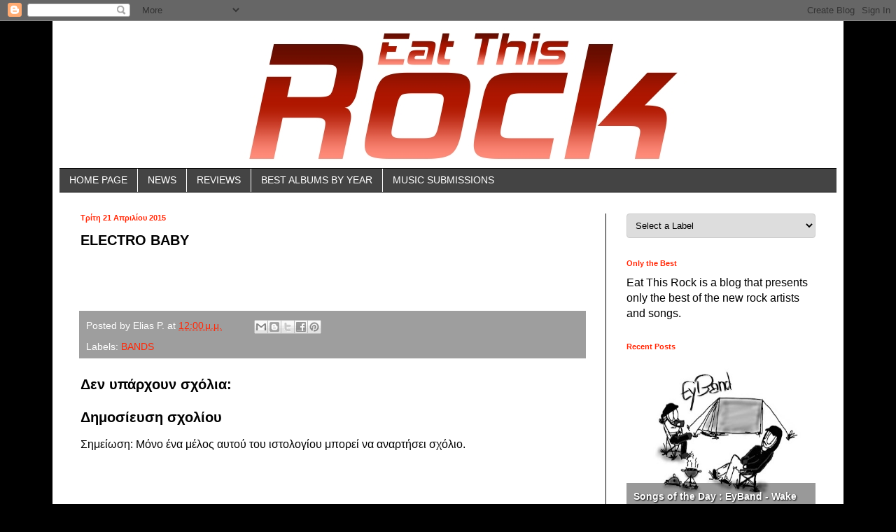

--- FILE ---
content_type: text/html; charset=UTF-8
request_url: https://eatthismetal.blogspot.com/b/stats?style=BLACK_TRANSPARENT&timeRange=ALL_TIME&token=APq4FmB-eXt341nTpP-6y-nZzmk03gIuWMyeylvY5v9xRIYEfII-zsulb0pxUq_MW8gT5aWj-5CkxYVR5zf_DYCmSUduWmcRVQ
body_size: -11
content:
{"total":2031745,"sparklineOptions":{"backgroundColor":{"fillOpacity":0.1,"fill":"#000000"},"series":[{"areaOpacity":0.3,"color":"#202020"}]},"sparklineData":[[0,54],[1,46],[2,44],[3,49],[4,76],[5,37],[6,24],[7,27],[8,28],[9,26],[10,33],[11,35],[12,23],[13,23],[14,32],[15,73],[16,15],[17,26],[18,20],[19,27],[20,30],[21,35],[22,46],[23,40],[24,62],[25,99],[26,78],[27,44],[28,54],[29,15]],"nextTickMs":211764}

--- FILE ---
content_type: text/javascript; charset=UTF-8
request_url: https://eatthismetal.blogspot.com/feeds/posts/default?alt=json-in-script&callback=displayLabels
body_size: 19981
content:
// API callback
displayLabels({"version":"1.0","encoding":"UTF-8","feed":{"xmlns":"http://www.w3.org/2005/Atom","xmlns$openSearch":"http://a9.com/-/spec/opensearchrss/1.0/","xmlns$blogger":"http://schemas.google.com/blogger/2008","xmlns$georss":"http://www.georss.org/georss","xmlns$gd":"http://schemas.google.com/g/2005","xmlns$thr":"http://purl.org/syndication/thread/1.0","id":{"$t":"tag:blogger.com,1999:blog-5265117870401716123"},"updated":{"$t":"2026-01-13T21:11:18.325+02:00"},"category":[{"term":"BANDS"},{"term":"Rock and Metal News"},{"term":"2025"},{"term":"Classic Rock"},{"term":"Hard Rock"},{"term":"Alternative Rock"},{"term":"Indie Rock"},{"term":"2022"},{"term":"2023"},{"term":"Pop Rock"},{"term":"2024"},{"term":"New song"},{"term":"Soft Rock"},{"term":"heavy metal"},{"term":"Folk Rock"},{"term":"Rock N Roll"},{"term":"Alt Rock Pop"},{"term":"Garage Rock"},{"term":"Art Rock"},{"term":"Punk Rock"},{"term":"Post-Punk"},{"term":"Metal"},{"term":"2013"},{"term":"2021"},{"term":"Prog Rock"},{"term":"Americana"},{"term":"Melodic Pop Rock"},{"term":"Dream Pop"},{"term":"Pop-Punk"},{"term":"Post Rock"},{"term":"Song Rating"},{"term":"Synth Indie Rock"},{"term":"Metalcore"},{"term":"Blues"},{"term":"Psychedelic"},{"term":"Acoustic Rock"},{"term":"Melodic Metal"},{"term":"New Wave"},{"term":"Emo Rock"},{"term":"Stoner Rock"},{"term":"Power Pop"},{"term":"Alt-Country"},{"term":"Indie Pop"},{"term":"Rap Rock"},{"term":"Electronic Pop"},{"term":"Dark Wave"},{"term":"Death Metal"},{"term":"Grunge"},{"term":"Rock Pop"},{"term":"AOR"},{"term":"Metal News"},{"term":"Noise Rock"},{"term":"Pop"},{"term":"BEST ALBUMS"},{"term":"Country"},{"term":"Electronic"},{"term":"Indie Folk"},{"term":"2014"},{"term":"Blues Rock"},{"term":"Post Metal"},{"term":"Shoegaze"},{"term":"80's Rock"},{"term":"Hardcore Punk"},{"term":"Synth Pop"},{"term":"Alt-Folk"},{"term":"Alternative Pop"},{"term":"Black Metal"},{"term":"Nu Metal"},{"term":"WebRadio"},{"term":"Rock"},{"term":"Britpop"},{"term":"Psychedelic Rock"},{"term":"Rhythm and Blues"},{"term":"Video"},{"term":"2026"},{"term":"Country Rock"},{"term":"Skater Rock"},{"term":"new album"},{"term":"90's Rock"},{"term":"Emo Pop Rock"},{"term":"Funk Rock"},{"term":"Post-Hardcore"},{"term":"Punk"},{"term":"Bedroom Pop"},{"term":"Gothic"},{"term":"Guitar Virtuoso"},{"term":"Industrial"},{"term":"Industrial Metal"},{"term":"Jazz"},{"term":"Latin Rock"},{"term":"Albums"},{"term":"Funk"},{"term":"Hip-Hop"},{"term":"Official Video"},{"term":"Singer-Songwriter"},{"term":"Soul Rock"},{"term":"Commercial Pop"},{"term":"Folk Pop"},{"term":"Gothic Metal"},{"term":"Instrumental"},{"term":"Progressive Metal"},{"term":"Acoustic"},{"term":"Avant-Garde"},{"term":"Electronic Rock"},{"term":"Glam Rock"},{"term":"Indie"},{"term":"R\u0026B"},{"term":"Rap"},{"term":"Spotify Playlists"},{"term":"Surf Rock"},{"term":"Synthwave"},{"term":"Thrash Metal"},{"term":"Yacht Rock"},{"term":"Art Pop"},{"term":"Darkwave"},{"term":"Edm"},{"term":"Folk"},{"term":"Rock N'Roll"},{"term":"Within Temptation"},{"term":"list"},{"term":"Accept"},{"term":"Acid Jazz"},{"term":"Alt Rock"},{"term":"Contemporary Pop"},{"term":"Easy Listening"},{"term":"Emo Rap"},{"term":"Experimental"},{"term":"Gothic Rock"},{"term":"Judas Priest"},{"term":"Latin Pop"},{"term":"Lofi"},{"term":"Math Rock"},{"term":"New"},{"term":"Nightwish"},{"term":"Pop Punk"},{"term":"Primal Fear"},{"term":"Ska"},{"term":"Synth Rock"},{"term":"Trap"},{"term":"playlist"},{"term":"progressive rock"},{"term":"1980"},{"term":"1986"},{"term":"90s Rock"},{"term":"Album"},{"term":"Alt-Rock"},{"term":"Alternative"},{"term":"Alternative Metal"},{"term":"Ambient"},{"term":"Autotune"},{"term":"CRIMSON GLORY"},{"term":"Chillout"},{"term":"Christian Rock"},{"term":"Christmas Rock"},{"term":"Dance"},{"term":"Dark Pop"},{"term":"Dark-Pop"},{"term":"Dream Theater"},{"term":"Electro"},{"term":"Iron Maiden"},{"term":"Leaves' Eyes"},{"term":"Power Metal"},{"term":"World Music"},{"term":"new single"},{"term":"1982"},{"term":"1983"},{"term":"1985"},{"term":"1988"},{"term":"AC\/DC"},{"term":"AVENGED SEVENFOLD"},{"term":"Afrobeat"},{"term":"Alter Bridge"},{"term":"Amaranthe"},{"term":"BEST 30 ALBUMS OF 2013"},{"term":"Battle Beast"},{"term":"Best Of"},{"term":"Billboard"},{"term":"Black Sabbath"},{"term":"Charts"},{"term":"Dark Techno"},{"term":"Deep Purple"},{"term":"Dio"},{"term":"Downtempo"},{"term":"EP"},{"term":"Electro Rock"},{"term":"Electro-Rock"},{"term":"Electronica"},{"term":"Electropop"},{"term":"Female Fronted Metal"},{"term":"Female Voices"},{"term":"Floor Jansen"},{"term":"Folktronica"},{"term":"Fortress"},{"term":"In This Moment"},{"term":"Industrial Rock"},{"term":"Jazz Rock"},{"term":"Latin"},{"term":"Live"},{"term":"Lofi Pop"},{"term":"Metallica"},{"term":"Modern Metal"},{"term":"Modern Rock"},{"term":"Motörhead"},{"term":"Official"},{"term":"PLACE VENDOME"},{"term":"Piano Ballad"},{"term":"Post-Rock"},{"term":"Prog Metal"},{"term":"Psych Rock"},{"term":"Queensrÿche"},{"term":"Retro Guitar Rock Pop"},{"term":"RnB"},{"term":"Rock Ballad"},{"term":"Rock n' Roll"},{"term":"Royal Hunt"},{"term":"Saxon"},{"term":"Screamo"},{"term":"Soul"},{"term":"Stryper"},{"term":"Synth-Pop"},{"term":"Synthpop"},{"term":"Transcendence"},{"term":"Unisonic"},{"term":"W.A.S.P."},{"term":"advertise"},{"term":"band promotion"},{"term":"free streaming"},{"term":"metal party"},{"term":"motley crue"},{"term":"music submission"},{"term":"news"},{"term":"(Folktronica"},{"term":"1970"},{"term":"1971"},{"term":"1972"},{"term":"1973"},{"term":"1974"},{"term":"1975"},{"term":"1976"},{"term":"1977"},{"term":"1978"},{"term":"1979"},{"term":"1981"},{"term":"1984"},{"term":"1987"},{"term":"1993"},{"term":"2000"},{"term":"2012"},{"term":"2015"},{"term":"2923"},{"term":"80's Pop"},{"term":"80s Rock"},{"term":"90’s Rock"},{"term":"A Life To Die For"},{"term":"A2aThoT"},{"term":"ADRENALINE MOB"},{"term":"AMORAL"},{"term":"ANGELICA"},{"term":"ASHES OF ARES"},{"term":"Acoustic Folk"},{"term":"Aftershock"},{"term":"Airbourne"},{"term":"Alt Metal"},{"term":"Alt Pop Rock"},{"term":"Alt-Metal"},{"term":"Altair"},{"term":"Alternative Indie R\u0026B"},{"term":"Alternative Pop Rock"},{"term":"Altor: The King's Blacksmith"},{"term":"Among The Living Dead"},{"term":"Andi Deris"},{"term":"Andi Deris And The Bad Bankers"},{"term":"Annihilator"},{"term":"Anthrax"},{"term":"Any Given Day"},{"term":"Apocalyptica"},{"term":"Around and Around"},{"term":"Art Rock. Melodic Pop Rock"},{"term":"Arven"},{"term":"Astral Eyes"},{"term":"Atlantean Kodex"},{"term":"Avatarium"},{"term":"Back in Black"},{"term":"Ballad"},{"term":"Bassist"},{"term":"Benedictum"},{"term":"Black Dog Barking"},{"term":"Black Is The Colour"},{"term":"Black Spiders"},{"term":"Black Tiger"},{"term":"Blackened Deathcore"},{"term":"Blazon Stone"},{"term":"Blood"},{"term":"Blue Eyed Soul"},{"term":"Brainstorm"},{"term":"Butcher Babies"},{"term":"CHROME DIVISION"},{"term":"CRUCIFIED BARBARA"},{"term":"Carcass"},{"term":"Cellar Darling"},{"term":"Chelsea Grin"},{"term":"Chillwave"},{"term":"Christian"},{"term":"Christmas"},{"term":"Christmas Music"},{"term":"Christmas Pop"},{"term":"Christmas Song"},{"term":"Chronological Injustice"},{"term":"Civil War"},{"term":"Clarity"},{"term":"Classic Songs"},{"term":"Classics"},{"term":"Clssic Rock"},{"term":"Come On Get Up"},{"term":"Commercial Vocal Dance"},{"term":"Contemporary Soul"},{"term":"Country Pop"},{"term":"Country-Pop"},{"term":"Crossover"},{"term":"Crossover Thrash"},{"term":"Crystal Viper"},{"term":"Cyanide Sundae"},{"term":"DVD"},{"term":"Dark Folk"},{"term":"Death Angel"},{"term":"Death N' Roll"},{"term":"Deathcore"},{"term":"Deathened Melodic Electro Pop Black Metal"},{"term":"Deftones"},{"term":"Delivering The Black"},{"term":"Doom Metal"},{"term":"END OF GREEN"},{"term":"EPYSODE"},{"term":"Earth Blues"},{"term":"Eat This"},{"term":"Eden's Curse"},{"term":"Electro Art-Rock"},{"term":"Electro Goth"},{"term":"Electro Rap"},{"term":"Electro-Pop"},{"term":"Elize Ryd"},{"term":"Endless Nights"},{"term":"Ethereal"},{"term":"Ethereal Pop\/Goth"},{"term":"Eyes Set To Kill"},{"term":"Fantasmagoria"},{"term":"Fates Warning"},{"term":"Fifth Son Of Winterdoom"},{"term":"Folk Metal"},{"term":"Folk Reggae"},{"term":"Folk-Grunge"},{"term":"From Beer to Eternity"},{"term":"Funk-Rock"},{"term":"Fuzz Rock"},{"term":"GAMA BOMB"},{"term":"GRAND MAGUS"},{"term":"Gangsta Rap"},{"term":"Gary Moore"},{"term":"Generation Nothing"},{"term":"Gestalt"},{"term":"Gettysburg"},{"term":"Ghost Avenue"},{"term":"Ghost Love Score"},{"term":"Goliath"},{"term":"Gothic Folk"},{"term":"Gothic Industrial Rock"},{"term":"Great White"},{"term":"Groove"},{"term":"Groove Metal"},{"term":"Groovy Rock"},{"term":"Grung"},{"term":"Guitar Virtuoso\nHard Rock"},{"term":"HUMAN FORTRESS"},{"term":"Hansen"},{"term":"Hard Rock. Classic Rock"},{"term":"Hardcore"},{"term":"Heavy Blues"},{"term":"Heavy Rock"},{"term":"Hetfield"},{"term":"Holiday Music"},{"term":"House"},{"term":"Howard Jones"},{"term":"Hydra"},{"term":"Hyperpop"},{"term":"ICED EARTH"},{"term":"ILL NIÑO"},{"term":"IRON MASK"},{"term":"Impermanent Resonance"},{"term":"In Flames"},{"term":"Indie Pop Rock"},{"term":"Indie. Pop"},{"term":"Indietronic Rock"},{"term":"Indietronica"},{"term":"Industrial Punk"},{"term":"Instrumental Hiphop"},{"term":"James LaBrie"},{"term":"Jangle Rock"},{"term":"Japanese Rock"},{"term":"Jazz Punk"},{"term":"Jazzy Blues"},{"term":"Jon Lord"},{"term":"Kaledon"},{"term":"KillHammer"},{"term":"King Size"},{"term":"King’s Call"},{"term":"Kiske"},{"term":"Kivanc Kilicer - Dew on Roses"},{"term":"Kluskap O' Kom"},{"term":"Koi No Yokan"},{"term":"Krokus"},{"term":"Kuehnemund"},{"term":"L.O.T.S.C"},{"term":"LINGUA MORTIS ORCHESTRA"},{"term":"LYRIC VIDEO"},{"term":"Lacuna Coil"},{"term":"Lemmy"},{"term":"Lion Twin"},{"term":"Lion’s Den"},{"term":"Liv Kristine"},{"term":"Live DVD"},{"term":"Lives Of The Self Conscious"},{"term":"Living Dead"},{"term":"Lizzy Borden"},{"term":"Lo-Fi"},{"term":"Lorne Black"},{"term":"Lost Eden"},{"term":"Love Song"},{"term":"Lyijy"},{"term":"MTV"},{"term":"MYSTIC PROPHECY"},{"term":"Manowar"},{"term":"Masks"},{"term":"Math-Metal"},{"term":"Megadeth"},{"term":"Melodic Rock"},{"term":"Memoira"},{"term":"Meridian"},{"term":"Metal Ballad"},{"term":"Metal Church"},{"term":"Metal Health"},{"term":"Metal Rendez-Vous"},{"term":"Ministry"},{"term":"Monster Magnet"},{"term":"Motorhead"},{"term":"Music Awards"},{"term":"NOW What?"},{"term":"Nashville"},{"term":"New Video"},{"term":"Nirvana"},{"term":"No More Hell To Pay"},{"term":"Nu-Metal"},{"term":"ONSLAUGHT"},{"term":"Objection Overruled"},{"term":"Online Streaming"},{"term":"Opera Metal"},{"term":"Original"},{"term":"Outlaw Gentlemen \u0026 Shady Ladies"},{"term":"Overkill"},{"term":"Ozzy Osbourne"},{"term":"POISONBLACK"},{"term":"PRIMITAI"},{"term":"Pamela Moore"},{"term":"Paradise Lost"},{"term":"Passes"},{"term":"Perfect Strangers"},{"term":"Piece Of Cake"},{"term":"Pop RocΚ"},{"term":"Pop-Country"},{"term":"Pop-Rock"},{"term":"Possession"},{"term":"Post Hardcore"},{"term":"Post Punk"},{"term":"Post Roc"},{"term":"Post Rock. 2022"},{"term":"Post-Grunge"},{"term":"Power-Pop"},{"term":"Pretty Maids"},{"term":"Prog-Rock"},{"term":"Psyche-Pop"},{"term":"Psychedelic\nAlternative Rock"},{"term":"Quiet Riot"},{"term":"RAGE"},{"term":"REQUIEM FOR OBLIVION"},{"term":"Rage for Order"},{"term":"Raided Land"},{"term":"Rainbow"},{"term":"Rap\/Hip Hop"},{"term":"Ravenous"},{"term":"Red Flag Crew"},{"term":"Redemption"},{"term":"Reggae"},{"term":"Reggae Rock"},{"term":"Relaxing"},{"term":"Release"},{"term":"Resurrect Me"},{"term":"Return To Port Royal"},{"term":"Review"},{"term":"Reworked"},{"term":"Rock Show"},{"term":"Rock ‘n’ Roll"},{"term":"Rockabilly"},{"term":"Rocksteady"},{"term":"Romantic Dreams"},{"term":"Romantic Rock"},{"term":"Roots"},{"term":"Roulette"},{"term":"Sammy Hagar"},{"term":"Scorpions"},{"term":"Scott Ian"},{"term":"Scream"},{"term":"Segression"},{"term":"Septicflesh"},{"term":"Sepultura"},{"term":"Shepherd Of Fire"},{"term":"Single"},{"term":"Ska-Punk"},{"term":"Slacker Rock"},{"term":"Sludge"},{"term":"Soca-Rock"},{"term":"Sounds Of A Playground Fading"},{"term":"Southern Rock"},{"term":"Spiritual Beggars"},{"term":"Spotify Playlists by Eat This Rock n Metal"},{"term":"Static Pop"},{"term":"Steel Panther"},{"term":"Stone Temple Pilots"},{"term":"Stoner Metal"},{"term":"Streaming"},{"term":"Street Punk"},{"term":"Sunday Night Live"},{"term":"Surgical Steel"},{"term":"Sweet Remain"},{"term":"Symphonic Metal"},{"term":"Symphonic Power Metal"},{"term":"Symphonies of the Night"},{"term":"Synth-Punk"},{"term":"Synthrock"},{"term":"TESSERACT"},{"term":"TRIVIUM"},{"term":"Tad Morose"},{"term":"Target Earth"},{"term":"Tarja"},{"term":"Tarja Turunen"},{"term":"Teaser"},{"term":"Tesla"},{"term":"The 69 Eyes"},{"term":"The Colts"},{"term":"The Damn Times"},{"term":"The Devil Wears Prada"},{"term":"The End Machine"},{"term":"The Last Command"},{"term":"The Painstream"},{"term":"The Poodles"},{"term":"The Ultimate Sin"},{"term":"The White Goddess"},{"term":"Thrive"},{"term":"Thunder In The Distance"},{"term":"Tragic Idol 25"},{"term":"Trap Rock"},{"term":"Trishula"},{"term":"Triumph And Power"},{"term":"Troy Donockley"},{"term":"TÝR"},{"term":"VENGEANCE"},{"term":"VISTA CHINO"},{"term":"VOIVOD"},{"term":"Valkyrja"},{"term":"Van Canto"},{"term":"Vengeance Falls"},{"term":"Visual Lies"},{"term":"Vixen"},{"term":"Vocal Dance"},{"term":"Volbeat"},{"term":"Warlord"},{"term":"World"},{"term":"Y\u0026T"},{"term":"Zero Verdict"},{"term":"bamds"},{"term":"best 100 albums"},{"term":"best videos"},{"term":"female fronted"},{"term":"free download"},{"term":"k Psychedelic"},{"term":"kiss"},{"term":"lectronic Pop"},{"term":"party"},{"term":"poll"},{"term":"program"},{"term":"reviews"},{"term":"romantic metal"},{"term":"thrash"},{"term":"tracklist"},{"term":"van halen"}],"title":{"type":"text","$t":"Eat This Rock "},"subtitle":{"type":"html","$t":"Hard Rock Heavy Metal Webradio 24\/7 Metal Rock Hair Classic Rock 80s"},"link":[{"rel":"http://schemas.google.com/g/2005#feed","type":"application/atom+xml","href":"https:\/\/eatthismetal.blogspot.com\/feeds\/posts\/default"},{"rel":"self","type":"application/atom+xml","href":"https:\/\/www.blogger.com\/feeds\/5265117870401716123\/posts\/default?alt=json-in-script"},{"rel":"alternate","type":"text/html","href":"https:\/\/eatthismetal.blogspot.com\/"},{"rel":"hub","href":"http://pubsubhubbub.appspot.com/"},{"rel":"next","type":"application/atom+xml","href":"https:\/\/www.blogger.com\/feeds\/5265117870401716123\/posts\/default?alt=json-in-script\u0026start-index=26\u0026max-results=25"}],"author":[{"name":{"$t":"Unknown"},"email":{"$t":"noreply@blogger.com"},"gd$image":{"rel":"http://schemas.google.com/g/2005#thumbnail","width":"16","height":"16","src":"https:\/\/img1.blogblog.com\/img\/b16-rounded.gif"}}],"generator":{"version":"7.00","uri":"http://www.blogger.com","$t":"Blogger"},"openSearch$totalResults":{"$t":"3266"},"openSearch$startIndex":{"$t":"1"},"openSearch$itemsPerPage":{"$t":"25"},"entry":[{"id":{"$t":"tag:blogger.com,1999:blog-5265117870401716123.post-7192783271326071217"},"published":{"$t":"2026-01-13T21:11:00.002+02:00"},"updated":{"$t":"2026-01-13T21:11:18.311+02:00"},"category":[{"scheme":"http://www.blogger.com/atom/ns#","term":"Alt-Folk"},{"scheme":"http://www.blogger.com/atom/ns#","term":"Folk Rock"}],"title":{"type":"text","$t":"Songs of the Day : Gregg McKella - All Said and Done"},"content":{"type":"html","$t":"\u003Cdiv\u003E\u003Cspan style=\"color: red; font-size: large;\"\u003E\u003Cb\u003E\u003Cdiv class=\"separator\" style=\"clear: both; text-align: center;\"\u003E\u003Ca href=\"https:\/\/blogger.googleusercontent.com\/img\/a\/AVvXsEi9vaAf38GFG0Z38hweTZdmWl9KlaYQ3IQUaU1myN7HtkU3TtLqO3cgWebGsSjeVZ97SqbGMFlBtFuKY6IjZ6OnZrk_g94yNMAf7PiztM3RiOAF4h4bcHoeljMOmeM9OPeZoHqzzZq9Lal_L1F0nKmYkBnLnnPexGPPvUSf7v_OCzYo2dstNPj3u0vtraSw\" style=\"margin-left: 1em; margin-right: 1em;\"\u003E\u003Cimg alt=\"\" data-original-height=\"1400\" data-original-width=\"1400\" height=\"400\" src=\"https:\/\/blogger.googleusercontent.com\/img\/a\/AVvXsEi9vaAf38GFG0Z38hweTZdmWl9KlaYQ3IQUaU1myN7HtkU3TtLqO3cgWebGsSjeVZ97SqbGMFlBtFuKY6IjZ6OnZrk_g94yNMAf7PiztM3RiOAF4h4bcHoeljMOmeM9OPeZoHqzzZq9Lal_L1F0nKmYkBnLnnPexGPPvUSf7v_OCzYo2dstNPj3u0vtraSw=w400-h400\" width=\"400\" \/\u003E\u003C\/a\u003E\u003C\/div\u003E\u003Cbr \/\u003E\u003Cbr \/\u003E\u003C\/b\u003E\u003C\/span\u003E\u003C\/div\u003E\u003Cspan style=\"color: red; font-size: large;\"\u003E\u003Cb\u003EArtist\/Band:\u003C\/b\u003E\u003C\/span\u003E\u003Cb\u003E\u003Cspan style=\"color: black;\"\u003E\u003Cspan style=\"font-size: large;\"\u003E \u003C\/span\u003E\u003Cspan style=\"font-size: large;\"\u003E Gregg McKella \u003C\/span\u003E\u003C\/span\u003E\u003Cspan style=\"color: #fcff01; font-size: large;\"\u003E\u0026nbsp;\u003C\/span\u003E\u003C\/b\u003E\u003Cdiv\u003E\n  \n\u003Cspan style=\"color: red; font-size: large;\"\u003E\u003Cb\u003ETitle:\u003C\/b\u003E\u003C\/span\u003E\u003Cb\u003E\u003Cspan style=\"color: black;\"\u003E\u003Cspan style=\"font-size: large;\"\u003E \u003C\/span\u003E\u003Cspan style=\"font-size: large;\"\u003E All Said and Done \u003C\/span\u003E\u003C\/span\u003E\u003Cspan style=\"color: #fcff01; font-size: large;\"\u003E\u0026nbsp;\u003C\/span\u003E\u003C\/b\u003E\u003C\/div\u003E\u003Cdiv\u003E\n  \n\u003Cspan style=\"color: red; font-size: large;\"\u003E\u003Cb\u003EStyle:\u003C\/b\u003E\u003C\/span\u003E\u003Cspan\u003E\u003Cspan style=\"color: black; font-size: large; font-weight: bold;\"\u003E\u0026nbsp;F\u003C\/span\u003E\u003Cspan style=\"font-size: large;\"\u003E\u003Cspan style=\"color: black;\"\u003E\u003Cb\u003Eolk Rock, \u003C\/b\u003E\u003C\/span\u003E\u003Cb\u003EAlt-Folk\u003C\/b\u003E\u003Cspan style=\"color: black;\"\u003E\u003Cb\u003E\u0026nbsp;\u003C\/b\u003E\u003C\/span\u003E\u003C\/span\u003E\u003C\/span\u003E\u003Cspan style=\"color: #fcff01; font-size: large; font-weight: bold;\"\u003E\u0026nbsp;\u003C\/span\u003E\u003C\/div\u003E\u003Cdiv\u003E\n  \n\u003Cspan style=\"color: red; font-size: large;\"\u003E\u003Cb\u003EYear:\u003C\/b\u003E\u003C\/span\u003E\u003Cb\u003E\u003Cspan style=\"color: #fcff01; font-size: large;\"\u003E \u003C\/span\u003E\u003Cspan style=\"color: black;\"\u003E\u003Cspan style=\"font-size: large;\"\u003E2025\u003C\/span\u003E\u003Cspan style=\"font-size: large;\"\u003E\u0026nbsp;\u003C\/span\u003E\u003C\/span\u003E\u003C\/b\u003E\u003C\/div\u003E\u003Cdiv\u003E\u003Cb\u003E\u003Cspan style=\"color: black;\"\u003E\u003Cspan style=\"font-size: large;\"\u003E\u003Cbr \/\u003E\u003C\/span\u003E\u003C\/span\u003E\u003C\/b\u003E\u003C\/div\u003E\u003Cdiv\u003E\u003Cb\u003E\u003Cspan style=\"color: black;\"\u003E\u003Cspan style=\"font-size: large;\"\u003E\u003Cdiv class=\"separator\" style=\"clear: both; text-align: center;\"\u003E\u003Ca href=\"https:\/\/blogger.googleusercontent.com\/img\/a\/AVvXsEh08-UskUayEbkeei0TifGyJwo0vJZVqu6czRudqH2lpPdOVkheh_ByrUFOXgV8SXchQi4T98Hk3YPKVK6E0xvX1ZpuINJe9adpZL0VL5PtSSXmWI-_TtiYVeLVfw8n_OFJ8rNIjnK7GRJgzjNnV6qht6ZeUKVuDY8zTm6UDqGm7Ak72soLjf6Flt1GIgyR\" style=\"margin-left: 1em; margin-right: 1em;\"\u003E\u003Cimg alt=\"\" data-original-height=\"1363\" data-original-width=\"2048\" height=\"426\" src=\"https:\/\/blogger.googleusercontent.com\/img\/a\/AVvXsEh08-UskUayEbkeei0TifGyJwo0vJZVqu6czRudqH2lpPdOVkheh_ByrUFOXgV8SXchQi4T98Hk3YPKVK6E0xvX1ZpuINJe9adpZL0VL5PtSSXmWI-_TtiYVeLVfw8n_OFJ8rNIjnK7GRJgzjNnV6qht6ZeUKVuDY8zTm6UDqGm7Ak72soLjf6Flt1GIgyR=w640-h426\" width=\"640\" \/\u003E\u003C\/a\u003E\u003C\/div\u003E\u003Cbr \/\u003E\u003Cbr \/\u003E\u003C\/span\u003E\u003C\/span\u003E\u003C\/b\u003E\u003C\/div\u003E\u003Cdiv\u003E\u003Cb\u003E\u003Cspan style=\"color: red; font-size: large;\"\u003ELinks:\u003C\/span\u003E\u003C\/b\u003E\u003C\/div\u003E\u003Cdiv\u003E\u003Cspan style=\"font-size: large;\"\u003E\u003Cb\u003E\u003Cdiv\u003E\u003Ca href=\"https:\/\/greggmckellamusic.com\"\u003Ehttps:\/\/greggmckellamusic.com\u003C\/a\u003E\u003C\/div\u003E\u003Cdiv\u003E\u003Ca href=\"https:\/\/www.facebook.com\/profile.php?id=61581805078411\"\u003Ehttps:\/\/www.facebook.com\/profile.php?id=61581805078411\u003C\/a\u003E\u003C\/div\u003E\u003Cdiv\u003E\u003Ca href=\"https:\/\/open.spotify.com\/artist\/greggmckella\"\u003Ehttps:\/\/open.spotify.com\/artist\/greggmckella\u003C\/a\u003E\u003C\/div\u003E\u003Cdiv\u003E\u003Ca href=\"https:\/\/soundcloud.com\/greggmckella\"\u003Ehttps:\/\/soundcloud.com\/greggmckella\u003C\/a\u003E\u003C\/div\u003E\u003Cdiv\u003E\u003Ca href=\"https:\/\/greggmckella.bandcamp.com\"\u003Ehttps:\/\/greggmckella.bandcamp.com\u003C\/a\u003E\u003C\/div\u003E\u003Cdiv\u003E\u003Ca href=\"https:\/\/www.youtube.com\/channel\/UC-LtI7hLUnuKFPgkGfaRm-w?disable_polymer=true\"\u003Ehttps:\/\/www.youtube.com\/channel\/UC-LtI7hLUnuKFPgkGfaRm-w?disable_polymer=true\u003C\/a\u003E\u003C\/div\u003E\u003Cdiv\u003E\u003Ca href=\"https:\/\/www.instagram.com\/greggmckellamusic\/\"\u003Ehttps:\/\/www.instagram.com\/greggmckellamusic\/\u003C\/a\u003E\u003C\/div\u003E\u003Cdiv\u003E\u003Ca href=\"https:\/\/www.songkick.com\/artists\/10388447-gregg-mckella\"\u003Ehttps:\/\/www.songkick.com\/artists\/10388447-gregg-mckella\u003C\/a\u003E\u003C\/div\u003E\u003C\/b\u003E\u003C\/span\u003E\u003C\/div\u003E\n\n\u003Ciframe allow=\"autoplay; clipboard-write; encrypted-media; fullscreen; picture-in-picture\" allowfullscreen=\"\" data-testid=\"embed-iframe\" frameborder=\"0\" height=\"352\" loading=\"lazy\" src=\"https:\/\/open.spotify.com\/embed\/track\/2FAJELSG16DcT8wzEJjRYp?utm_source=generator\" style=\"border-radius: 12px;\" width=\"100%\"\u003E\u003C\/iframe\u003E"},"link":[{"rel":"replies","type":"application/atom+xml","href":"https:\/\/eatthismetal.blogspot.com\/feeds\/7192783271326071217\/comments\/default","title":"Σχόλια ανάρτησης"},{"rel":"replies","type":"text/html","href":"https:\/\/eatthismetal.blogspot.com\/2026\/01\/songs-of-day-gregg-mckella-all-said-and.html#comment-form","title":"0 σχόλια"},{"rel":"edit","type":"application/atom+xml","href":"https:\/\/www.blogger.com\/feeds\/5265117870401716123\/posts\/default\/7192783271326071217"},{"rel":"self","type":"application/atom+xml","href":"https:\/\/www.blogger.com\/feeds\/5265117870401716123\/posts\/default\/7192783271326071217"},{"rel":"alternate","type":"text/html","href":"https:\/\/eatthismetal.blogspot.com\/2026\/01\/songs-of-day-gregg-mckella-all-said-and.html","title":"Songs of the Day : Gregg McKella - All Said and Done"}],"author":[{"name":{"$t":"Unknown"},"email":{"$t":"noreply@blogger.com"},"gd$image":{"rel":"http://schemas.google.com/g/2005#thumbnail","width":"16","height":"16","src":"https:\/\/img1.blogblog.com\/img\/b16-rounded.gif"}}],"media$thumbnail":{"xmlns$media":"http://search.yahoo.com/mrss/","url":"https:\/\/blogger.googleusercontent.com\/img\/a\/AVvXsEi9vaAf38GFG0Z38hweTZdmWl9KlaYQ3IQUaU1myN7HtkU3TtLqO3cgWebGsSjeVZ97SqbGMFlBtFuKY6IjZ6OnZrk_g94yNMAf7PiztM3RiOAF4h4bcHoeljMOmeM9OPeZoHqzzZq9Lal_L1F0nKmYkBnLnnPexGPPvUSf7v_OCzYo2dstNPj3u0vtraSw=s72-w400-h400-c","height":"72","width":"72"},"thr$total":{"$t":"0"}},{"id":{"$t":"tag:blogger.com,1999:blog-5265117870401716123.post-1041655830961577305"},"published":{"$t":"2026-01-12T20:56:00.004+02:00"},"updated":{"$t":"2026-01-12T20:56:43.870+02:00"},"category":[{"scheme":"http://www.blogger.com/atom/ns#","term":"2025"},{"scheme":"http://www.blogger.com/atom/ns#","term":"Punk"},{"scheme":"http://www.blogger.com/atom/ns#","term":"Punk Rock"}],"title":{"type":"text","$t":"Songs of the Day : EyBand - Wake Up Call"},"content":{"type":"html","$t":"\u003Cdiv\u003E\u003Cspan style=\"color: red; font-size: large;\"\u003E\u003Cb\u003E\u003Cdiv class=\"separator\" style=\"clear: both; text-align: center;\"\u003E\u003Ca href=\"https:\/\/blogger.googleusercontent.com\/img\/a\/AVvXsEgSmDK2aZcdfjJPoA3J-5vX_I8k_sLo3iDHNzcXo5MT5xCqmU5LhDAMERRS2mbB4I1a7vWlS4FIWkUzAlUrW5cTeCdnZ-YyFjfWwADduPqLZBpfkiP4hQphCEEtxLMQQ0UGkdAd7lAstEFQO6oqXDJRhiaj3MFsGGBG0XBK8yYDEH-ikyC0cvbUf_Qyx9pp\" style=\"margin-left: 1em; margin-right: 1em;\"\u003E\u003Cbr \/\u003E\u003Cimg alt=\"\" data-original-height=\"714\" data-original-width=\"1024\" height=\"279\" src=\"https:\/\/blogger.googleusercontent.com\/img\/a\/AVvXsEgSmDK2aZcdfjJPoA3J-5vX_I8k_sLo3iDHNzcXo5MT5xCqmU5LhDAMERRS2mbB4I1a7vWlS4FIWkUzAlUrW5cTeCdnZ-YyFjfWwADduPqLZBpfkiP4hQphCEEtxLMQQ0UGkdAd7lAstEFQO6oqXDJRhiaj3MFsGGBG0XBK8yYDEH-ikyC0cvbUf_Qyx9pp=w400-h279\" width=\"400\" \/\u003E\u003C\/a\u003E\u003C\/div\u003E\u003Cbr \/\u003E\u003Cbr \/\u003E\u003C\/b\u003E\u003C\/span\u003E\u003C\/div\u003E\u003Cspan style=\"color: red; font-size: large;\"\u003E\u003Cb\u003EArtist\/Band:\u003C\/b\u003E\u003C\/span\u003E\u003Cb\u003E\u003Cspan style=\"color: black;\"\u003E\u003Cspan style=\"font-size: large;\"\u003E \u003C\/span\u003E\u003Cspan style=\"font-size: large;\"\u003E EyBand \u003C\/span\u003E\u003C\/span\u003E\u003Cspan style=\"color: #fcff01; font-size: large;\"\u003E\u0026nbsp;\u003C\/span\u003E\u003C\/b\u003E\u003Cdiv\u003E\n  \n\u003Cspan style=\"color: red; font-size: large;\"\u003E\u003Cb\u003ETitle:\u003C\/b\u003E\u003C\/span\u003E\u003Cb\u003E\u003Cspan style=\"color: black;\"\u003E\u003Cspan style=\"font-size: large;\"\u003E \u003C\/span\u003E\u003Cspan style=\"font-size: large;\"\u003E Wake Up Call \u003C\/span\u003E\u003C\/span\u003E\u003Cspan style=\"color: #fcff01; font-size: large;\"\u003E\u0026nbsp;\u003C\/span\u003E\u003C\/b\u003E\u003C\/div\u003E\u003Cdiv\u003E\n  \n\u003Cspan style=\"color: red; font-size: large;\"\u003E\u003Cb\u003EStyle:\u003C\/b\u003E\u003C\/span\u003E\u003Cb\u003E\u003Cspan style=\"color: black;\"\u003E\u003Cspan style=\"font-size: large;\"\u003E \u003C\/span\u003E\u003Cspan style=\"font-size: large;\"\u003E Punk, Punk Rock \u003C\/span\u003E\u003C\/span\u003E\u003Cspan style=\"color: #fcff01; font-size: large;\"\u003E\u0026nbsp;\u003C\/span\u003E\u003C\/b\u003E\u003C\/div\u003E\u003Cdiv\u003E\n  \n\u003Cspan style=\"color: red; font-size: large;\"\u003E\u003Cb\u003EYear:\u003C\/b\u003E\u003C\/span\u003E\u003Cb\u003E\u003Cspan style=\"color: #fcff01; font-size: large;\"\u003E \u003C\/span\u003E\u003Cspan style=\"color: black;\"\u003E\u003Cspan style=\"font-size: large;\"\u003E2025\u003C\/span\u003E\u003C\/span\u003E\u003C\/b\u003E\u003C\/div\u003E\n\u003Cdiv\u003E\u003Cb\u003E\u003Cspan style=\"color: black;\"\u003E\u003Cspan style=\"font-size: large;\"\u003E\u003Cbr \/\u003E\u003C\/span\u003E\u003C\/span\u003E\u003C\/b\u003E\u003C\/div\u003E\u003Cdiv\u003E\u003Cb\u003E\u003Cspan style=\"color: black;\"\u003E\u003Cspan style=\"font-size: large;\"\u003E\u003Cbr \/\u003E\u003C\/span\u003E\u003C\/span\u003E\u003C\/b\u003E\u003C\/div\u003E\u003Cdiv\u003E\u003Cdiv class=\"separator\" style=\"clear: both; text-align: center;\"\u003E\u003Ca href=\"https:\/\/blogger.googleusercontent.com\/img\/a\/AVvXsEh-sWp9mD8kKOLt6192y2eW40JJX-7hbuCFuDKoNEgR32dfvotAAHoKCWu1pSObQ92ucd19OWFJJiz_OQb2P_05L6PO3VGRRIn8aZka8axHYi2Rq5S96iEWcB0c2AnnEZTern-38EfZ9zaw_1JamDnZIjqJF5Peq9nfN99lostoMnYtpi82ova5aneTOWFS\" style=\"margin-left: 1em; margin-right: 1em;\"\u003E\u003Cimg alt=\"\" data-original-height=\"960\" data-original-width=\"1280\" height=\"480\" src=\"https:\/\/blogger.googleusercontent.com\/img\/a\/AVvXsEh-sWp9mD8kKOLt6192y2eW40JJX-7hbuCFuDKoNEgR32dfvotAAHoKCWu1pSObQ92ucd19OWFJJiz_OQb2P_05L6PO3VGRRIn8aZka8axHYi2Rq5S96iEWcB0c2AnnEZTern-38EfZ9zaw_1JamDnZIjqJF5Peq9nfN99lostoMnYtpi82ova5aneTOWFS=w640-h480\" width=\"640\" \/\u003E\u003C\/a\u003E\u003C\/div\u003E\u003Cb\u003E\u003Cspan style=\"color: black;\"\u003E\u003Cspan style=\"font-size: large;\"\u003E\u003Cbr \/\u003E\u003C\/span\u003E\u003C\/span\u003E\u003C\/b\u003E\u003C\/div\u003E\u003Cdiv\u003E\u003Cb\u003E\u003Cspan style=\"color: red; font-size: large;\"\u003ELinks:\u003C\/span\u003E\u003C\/b\u003E\u003C\/div\u003E\u003Cdiv\u003E\u003Cspan style=\"font-size: large;\"\u003E\u003Cb\u003E\u003Ca href=\"https:\/\/www.instagram.com\/eyband_punk?igsh=YWpkdzQzd29tbmkz\u0026amp;utm_source=qr\"\u003Ehttps:\/\/www.instagram.com\/eyband_punk?igsh=YWpkdzQzd29tbmkz\u0026amp;utm_source=qr\u003C\/a\u003E\u003C\/b\u003E\u003C\/span\u003E\u003C\/div\u003E\u003Cdiv\u003E\u003Cspan style=\"font-size: large;\"\u003E\u003Cb\u003E\u003Cbr \/\u003E\u003C\/b\u003E\u003C\/span\u003E\u003C\/div\u003E\n\n\u003Ciframe allow=\"autoplay; clipboard-write; encrypted-media; fullscreen; picture-in-picture\" allowfullscreen=\"\" data-testid=\"embed-iframe\" frameborder=\"0\" height=\"352\" loading=\"lazy\" src=\"https:\/\/open.spotify.com\/embed\/track\/1ym48k66NGxVqPTBIOVSAX?utm_source=generator\" style=\"border-radius: 12px;\" width=\"100%\"\u003E\u003C\/iframe\u003E"},"link":[{"rel":"replies","type":"application/atom+xml","href":"https:\/\/eatthismetal.blogspot.com\/feeds\/1041655830961577305\/comments\/default","title":"Σχόλια ανάρτησης"},{"rel":"replies","type":"text/html","href":"https:\/\/eatthismetal.blogspot.com\/2026\/01\/songs-of-day-eyband-wake-up-call.html#comment-form","title":"0 σχόλια"},{"rel":"edit","type":"application/atom+xml","href":"https:\/\/www.blogger.com\/feeds\/5265117870401716123\/posts\/default\/1041655830961577305"},{"rel":"self","type":"application/atom+xml","href":"https:\/\/www.blogger.com\/feeds\/5265117870401716123\/posts\/default\/1041655830961577305"},{"rel":"alternate","type":"text/html","href":"https:\/\/eatthismetal.blogspot.com\/2026\/01\/songs-of-day-eyband-wake-up-call.html","title":"Songs of the Day : EyBand - Wake Up Call"}],"author":[{"name":{"$t":"Unknown"},"email":{"$t":"noreply@blogger.com"},"gd$image":{"rel":"http://schemas.google.com/g/2005#thumbnail","width":"16","height":"16","src":"https:\/\/img1.blogblog.com\/img\/b16-rounded.gif"}}],"media$thumbnail":{"xmlns$media":"http://search.yahoo.com/mrss/","url":"https:\/\/blogger.googleusercontent.com\/img\/a\/AVvXsEgSmDK2aZcdfjJPoA3J-5vX_I8k_sLo3iDHNzcXo5MT5xCqmU5LhDAMERRS2mbB4I1a7vWlS4FIWkUzAlUrW5cTeCdnZ-YyFjfWwADduPqLZBpfkiP4hQphCEEtxLMQQ0UGkdAd7lAstEFQO6oqXDJRhiaj3MFsGGBG0XBK8yYDEH-ikyC0cvbUf_Qyx9pp=s72-w400-h279-c","height":"72","width":"72"},"thr$total":{"$t":"0"}},{"id":{"$t":"tag:blogger.com,1999:blog-5265117870401716123.post-775827815142627137"},"published":{"$t":"2026-01-11T21:02:00.004+02:00"},"updated":{"$t":"2026-01-11T21:02:47.084+02:00"},"category":[{"scheme":"http://www.blogger.com/atom/ns#","term":"2025"},{"scheme":"http://www.blogger.com/atom/ns#","term":"2026"},{"scheme":"http://www.blogger.com/atom/ns#","term":"Soft Rock"},{"scheme":"http://www.blogger.com/atom/ns#","term":"Yacht Rock"}],"title":{"type":"text","$t":"Songs of the Day : Prem Byrne - Little"},"content":{"type":"html","$t":"\u003Cdiv\u003E\u003Cspan style=\"color: red; font-size: large;\"\u003E\u003Cb\u003E\u003Cdiv class=\"separator\" style=\"clear: both; text-align: center;\"\u003E\u003Ca href=\"https:\/\/blogger.googleusercontent.com\/img\/a\/AVvXsEg66Tnw6vzQgO6almpwq1xqt7zC86Aq0yjdLZ1DTxh8_5pF-GQ5RIQlX9Kq2-4sHzPxVaDsIsjt93YKwmSfuUIhuLVBDcwXsv7XKwTlaceZBK6Jti0PDDqcL-ElAB9BfRc56-XwJ-wj0MywQORLnOX4BMKhlI1l6JEeJxfpI5LPUTmLVjuYJbHS9-0sfJnZ\" style=\"margin-left: 1em; margin-right: 1em;\"\u003E\u003Cimg alt=\"\" data-original-height=\"1024\" data-original-width=\"1024\" height=\"400\" src=\"https:\/\/blogger.googleusercontent.com\/img\/a\/AVvXsEg66Tnw6vzQgO6almpwq1xqt7zC86Aq0yjdLZ1DTxh8_5pF-GQ5RIQlX9Kq2-4sHzPxVaDsIsjt93YKwmSfuUIhuLVBDcwXsv7XKwTlaceZBK6Jti0PDDqcL-ElAB9BfRc56-XwJ-wj0MywQORLnOX4BMKhlI1l6JEeJxfpI5LPUTmLVjuYJbHS9-0sfJnZ=w400-h400\" width=\"400\" \/\u003E\u003C\/a\u003E\u003C\/div\u003E\u003Cbr \/\u003E\u003Cbr \/\u003E\u003C\/b\u003E\u003C\/span\u003E\u003C\/div\u003E\u003Cspan style=\"color: red; font-size: large;\"\u003E\u003Cb\u003EArtist\/Band:\u003C\/b\u003E\u003C\/span\u003E\u003Cb\u003E\u003Cspan style=\"color: black;\"\u003E\u003Cspan style=\"font-size: large;\"\u003E \u003C\/span\u003E\u003Cspan style=\"font-size: large;\"\u003E Prem Byrne \u003C\/span\u003E\u003C\/span\u003E\u003Cspan style=\"color: #fcff01; font-size: large;\"\u003E\u0026nbsp;\u003C\/span\u003E\u003C\/b\u003E\u003Cdiv\u003E\n  \n\u003Cspan style=\"color: red; font-size: large;\"\u003E\u003Cb\u003ETitle:\u003C\/b\u003E\u003C\/span\u003E\u003Cb\u003E\u003Cspan style=\"color: black;\"\u003E\u003Cspan style=\"font-size: large;\"\u003E \u003C\/span\u003E\u003Cspan style=\"font-size: large;\"\u003E Little \u003C\/span\u003E\u003C\/span\u003E\u003Cspan style=\"color: #fcff01; font-size: large;\"\u003E\u0026nbsp;\u003C\/span\u003E\u003C\/b\u003E\u003C\/div\u003E\u003Cdiv\u003E\n  \n\u003Cspan style=\"color: red; font-size: large;\"\u003E\u003Cb\u003EStyle:\u003C\/b\u003E\u003C\/span\u003E\u003Cb\u003E\u003Cspan style=\"color: black;\"\u003E\u003Cspan style=\"font-size: large;\"\u003E \u003C\/span\u003E\u003Cspan style=\"font-size: large;\"\u003E Soft Rock, Yacht Rock \u003C\/span\u003E\u003C\/span\u003E\u003Cspan style=\"color: #fcff01; font-size: large;\"\u003E\u0026nbsp;\u003C\/span\u003E\u003C\/b\u003E\u003C\/div\u003E\u003Cdiv\u003E\n  \n\u003Cspan style=\"color: red; font-size: large;\"\u003E\u003Cb\u003EYear:\u003C\/b\u003E\u003C\/span\u003E\u003Cb\u003E\u003Cspan style=\"color: #fcff01; font-size: large;\"\u003E \u003C\/span\u003E\u003Cspan style=\"color: black;\"\u003E\u003Cspan style=\"font-size: large;\"\u003E2026\u003C\/span\u003E\u003Cspan style=\"font-size: large;\"\u003E\u0026nbsp;\u003C\/span\u003E\u003C\/span\u003E\u003C\/b\u003E\u003C\/div\u003E\u003Cdiv\u003E\u003Cb\u003E\u003Cspan style=\"color: black;\"\u003E\u003Cspan style=\"font-size: large;\"\u003E\u003Cbr \/\u003E\u003C\/span\u003E\u003C\/span\u003E\u003C\/b\u003E\u003C\/div\u003E\u003Cdiv\u003E\u003Cb\u003E\u003Cspan style=\"color: black;\"\u003E\u003Cspan style=\"font-size: large;\"\u003E\u003Cdiv class=\"separator\" style=\"clear: both; text-align: center;\"\u003E\u003Ca href=\"https:\/\/blogger.googleusercontent.com\/img\/a\/AVvXsEjaZlrzqWAJSCp9tpFZiMgR83nFnJkG8hi04X2kfjWXKfLlMlNm9HxGu36rwTihNvoW_7b-ruvczNCwQOh5-ul3m3IE5zbItGjzMa8uXBUGb15YyGF5XOyQ8ngPlW7bsYsVhdNYTPftC3COg-RtZ70WNa-a9Fi19BOszWRulgWkpBnEJ8t2gV0vkm1_BBQX\" style=\"margin-left: 1em; margin-right: 1em;\"\u003E\u003Cimg alt=\"\" data-original-height=\"854\" data-original-width=\"1280\" height=\"428\" src=\"https:\/\/blogger.googleusercontent.com\/img\/a\/AVvXsEjaZlrzqWAJSCp9tpFZiMgR83nFnJkG8hi04X2kfjWXKfLlMlNm9HxGu36rwTihNvoW_7b-ruvczNCwQOh5-ul3m3IE5zbItGjzMa8uXBUGb15YyGF5XOyQ8ngPlW7bsYsVhdNYTPftC3COg-RtZ70WNa-a9Fi19BOszWRulgWkpBnEJ8t2gV0vkm1_BBQX=w640-h428\" width=\"640\" \/\u003E\u003C\/a\u003E\u003C\/div\u003E\u003Cbr \/\u003E\u003C\/span\u003E\u003C\/span\u003E\u003C\/b\u003E\u003C\/div\u003E\u003Cdiv\u003E\u003Cb\u003E\u003Cspan style=\"color: red; font-size: large;\"\u003ELinks:\u003C\/span\u003E\u003C\/b\u003E\u003C\/div\u003E\u003Cdiv\u003E\u003Cspan style=\"font-size: large;\"\u003E\u003Cb\u003E\u003Cdiv\u003E\u003Ca href=\"https:\/\/prembyrne.com\"\u003Ehttps:\/\/prembyrne.com\u003C\/a\u003E\u003C\/div\u003E\u003Cdiv\u003E\u003Ca href=\"https:\/\/facebook.com\/profile.php?id=61568179055610\"\u003Ehttps:\/\/facebook.com\/profile.php?id=61568179055610\u003C\/a\u003E\u003C\/div\u003E\u003Cdiv\u003E\u003Ca href=\"https:\/\/open.spotify.com\/artist\/73hFILhW8MtRFwKciZYGkM?si=rv2iRtAoQ1qoQ5LzCIMrGQ\"\u003Ehttps:\/\/open.spotify.com\/artist\/73hFILhW8MtRFwKciZYGkM?si=rv2iRtAoQ1qoQ5LzCIMrGQ\u003C\/a\u003E\u003C\/div\u003E\u003Cdiv\u003E\u003Ca href=\"https:\/\/soundcloud.com\/prembyrne\"\u003Ehttps:\/\/soundcloud.com\/prembyrne\u003C\/a\u003E\u003C\/div\u003E\u003Cdiv\u003E\u003Ca href=\"https:\/\/youtube.com\/@prembyrnemusic\"\u003Ehttps:\/\/youtube.com\/@prembyrnemusic\u003C\/a\u003E\u003C\/div\u003E\u003Cdiv\u003E\u003Ca href=\"https:\/\/instagram.com\/prembyrnemusic\/\"\u003Ehttps:\/\/instagram.com\/prembyrnemusic\/\u003C\/a\u003E\u003C\/div\u003E\u003Cdiv\u003E\u003Cbr \/\u003E\u003C\/div\u003E\u003C\/b\u003E\u003C\/span\u003E\u003C\/div\u003E\n\n\u003Ciframe allow=\"autoplay; clipboard-write; encrypted-media; fullscreen; picture-in-picture\" allowfullscreen=\"\" data-testid=\"embed-iframe\" frameborder=\"0\" height=\"352\" loading=\"lazy\" src=\"https:\/\/open.spotify.com\/embed\/track\/3165VaYghVeYACZ6XIYvEQ?utm_source=generator\" style=\"border-radius: 12px;\" width=\"100%\"\u003E\u003C\/iframe\u003E"},"link":[{"rel":"replies","type":"application/atom+xml","href":"https:\/\/eatthismetal.blogspot.com\/feeds\/775827815142627137\/comments\/default","title":"Σχόλια ανάρτησης"},{"rel":"replies","type":"text/html","href":"https:\/\/eatthismetal.blogspot.com\/2026\/01\/songs-of-day-prem-byrne-little.html#comment-form","title":"0 σχόλια"},{"rel":"edit","type":"application/atom+xml","href":"https:\/\/www.blogger.com\/feeds\/5265117870401716123\/posts\/default\/775827815142627137"},{"rel":"self","type":"application/atom+xml","href":"https:\/\/www.blogger.com\/feeds\/5265117870401716123\/posts\/default\/775827815142627137"},{"rel":"alternate","type":"text/html","href":"https:\/\/eatthismetal.blogspot.com\/2026\/01\/songs-of-day-prem-byrne-little.html","title":"Songs of the Day : Prem Byrne - Little"}],"author":[{"name":{"$t":"Unknown"},"email":{"$t":"noreply@blogger.com"},"gd$image":{"rel":"http://schemas.google.com/g/2005#thumbnail","width":"16","height":"16","src":"https:\/\/img1.blogblog.com\/img\/b16-rounded.gif"}}],"media$thumbnail":{"xmlns$media":"http://search.yahoo.com/mrss/","url":"https:\/\/blogger.googleusercontent.com\/img\/a\/AVvXsEg66Tnw6vzQgO6almpwq1xqt7zC86Aq0yjdLZ1DTxh8_5pF-GQ5RIQlX9Kq2-4sHzPxVaDsIsjt93YKwmSfuUIhuLVBDcwXsv7XKwTlaceZBK6Jti0PDDqcL-ElAB9BfRc56-XwJ-wj0MywQORLnOX4BMKhlI1l6JEeJxfpI5LPUTmLVjuYJbHS9-0sfJnZ=s72-w400-h400-c","height":"72","width":"72"},"thr$total":{"$t":"0"}},{"id":{"$t":"tag:blogger.com,1999:blog-5265117870401716123.post-7319941135997483562"},"published":{"$t":"2026-01-10T14:28:00.001+02:00"},"updated":{"$t":"2026-01-10T14:28:11.287+02:00"},"category":[{"scheme":"http://www.blogger.com/atom/ns#","term":"2025"},{"scheme":"http://www.blogger.com/atom/ns#","term":"2026"},{"scheme":"http://www.blogger.com/atom/ns#","term":"Alternative Rock"},{"scheme":"http://www.blogger.com/atom/ns#","term":"Pop Rock"}],"title":{"type":"text","$t":"Songs of the Day : JIVARP - You were my everything"},"content":{"type":"html","$t":"\u003Cdiv\u003E\u003Cspan style=\"color: red; font-size: large;\"\u003E\u003Cb\u003E\u003Cdiv class=\"separator\" style=\"clear: both; text-align: center;\"\u003E\u003Ca href=\"https:\/\/blogger.googleusercontent.com\/img\/a\/AVvXsEhJyON35QoFDmxLrOTqlM1zWS_n7ZZUFidbOme3zuYZJd9kOu1P2YCSMxFEnZRWxfIciOweFmv65zeiJVl2oJ7L-8wpBScY1QEuDBwgyZIW4LCa3G9UO2TKr35GZ3fiUVzfHjhMswyxM7ouYTsMaprrg9m_f-ZIxKbwiYG0gM19_mykoT8EG7LhYX6gCzkK\" style=\"margin-left: 1em; margin-right: 1em;\"\u003E\u003Cimg alt=\"\" data-original-height=\"300\" data-original-width=\"300\" height=\"400\" src=\"https:\/\/blogger.googleusercontent.com\/img\/a\/AVvXsEhJyON35QoFDmxLrOTqlM1zWS_n7ZZUFidbOme3zuYZJd9kOu1P2YCSMxFEnZRWxfIciOweFmv65zeiJVl2oJ7L-8wpBScY1QEuDBwgyZIW4LCa3G9UO2TKr35GZ3fiUVzfHjhMswyxM7ouYTsMaprrg9m_f-ZIxKbwiYG0gM19_mykoT8EG7LhYX6gCzkK=w400-h400\" width=\"400\" \/\u003E\u003C\/a\u003E\u003C\/div\u003E\u003Cbr \/\u003E\u003Cbr \/\u003E\u003C\/b\u003E\u003C\/span\u003E\u003C\/div\u003E\u003Cspan style=\"color: red; font-size: large;\"\u003E\u003Cb\u003EArtist\/Band:\u003C\/b\u003E\u003C\/span\u003E\u003Cb\u003E\u003Cspan style=\"color: black;\"\u003E\u003Cspan style=\"font-size: large;\"\u003E \u003C\/span\u003E\u003Cspan style=\"font-size: large;\"\u003E JIVARP \u003C\/span\u003E\u003C\/span\u003E\u003Cspan style=\"color: #fcff01; font-size: large;\"\u003E\u0026nbsp;\u003C\/span\u003E\u003C\/b\u003E\u003Cdiv\u003E\n  \n\u003Cspan style=\"color: red; font-size: large;\"\u003E\u003Cb\u003ETitle:\u003C\/b\u003E\u003C\/span\u003E\u003Cb\u003E\u003Cspan style=\"color: black;\"\u003E\u003Cspan style=\"font-size: large;\"\u003E \u003C\/span\u003E\u003Cspan style=\"font-size: large;\"\u003E You were my everything \u003C\/span\u003E\u003C\/span\u003E\u003Cspan style=\"color: #fcff01; font-size: large;\"\u003E\u0026nbsp;\u003C\/span\u003E\u003C\/b\u003E\u003C\/div\u003E\u003Cdiv\u003E\n  \n\u003Cspan style=\"color: red; font-size: large;\"\u003E\u003Cb\u003EStyle:\u003C\/b\u003E\u003C\/span\u003E\u003Cb\u003E\u003Cspan style=\"color: black;\"\u003E\u003Cspan style=\"font-size: large;\"\u003E \u003C\/span\u003E\u003Cspan style=\"font-size: large;\"\u003E Pop Rock, Alternative Rock \u003C\/span\u003E\u003C\/span\u003E\u003Cspan style=\"color: #fcff01; font-size: large;\"\u003E\u0026nbsp;\u003C\/span\u003E\u003C\/b\u003E\u003C\/div\u003E\u003Cdiv\u003E\n  \n\u003Cspan style=\"color: red; font-size: large;\"\u003E\u003Cb\u003EYear:\u003C\/b\u003E\u003C\/span\u003E\u003Cb\u003E\u003Cspan style=\"color: #fcff01; font-size: large;\"\u003E \u003C\/span\u003E\u003Cspan style=\"color: black;\"\u003E\u003Cspan style=\"font-size: large;\"\u003E2026\u003C\/span\u003E\u003Cspan style=\"font-size: large;\"\u003E\u0026nbsp;\u003C\/span\u003E\u003C\/span\u003E\u003C\/b\u003E\u003C\/div\u003E\u003Cdiv\u003E\u003Cb\u003E\u003Cspan style=\"color: black;\"\u003E\u003Cspan style=\"font-size: large;\"\u003E\u003Cbr \/\u003E\u003C\/span\u003E\u003C\/span\u003E\u003C\/b\u003E\u003C\/div\u003E\n\u003Cdiv\u003E\u003Cb\u003E\u003Cspan style=\"color: black;\"\u003E\u003Cspan style=\"font-size: large;\"\u003E\u003Cdiv class=\"separator\" style=\"clear: both; text-align: center;\"\u003E\u003Ca href=\"https:\/\/blogger.googleusercontent.com\/img\/a\/AVvXsEg_JbFmLeB2OwUZkhQFISyVAIQaT9LGrcgLKiEaui59Onz6kmAOPZ4KDXXYcixG48Xlep71M8kcvIwRfYfTpcJVZhWACgP3gGQyx31imdx1zkbQLUvO9fRY2pt0nfxIhiUiPijcDHGuxuDFwZ0CamdBq_sJPpAVasJM-NjEKcrhzXc7bzOVXI0Zi7T8uJTU\" style=\"margin-left: 1em; margin-right: 1em;\"\u003E\u003Cimg alt=\"\" data-original-height=\"1024\" data-original-width=\"768\" height=\"640\" src=\"https:\/\/blogger.googleusercontent.com\/img\/a\/AVvXsEg_JbFmLeB2OwUZkhQFISyVAIQaT9LGrcgLKiEaui59Onz6kmAOPZ4KDXXYcixG48Xlep71M8kcvIwRfYfTpcJVZhWACgP3gGQyx31imdx1zkbQLUvO9fRY2pt0nfxIhiUiPijcDHGuxuDFwZ0CamdBq_sJPpAVasJM-NjEKcrhzXc7bzOVXI0Zi7T8uJTU=w480-h640\" width=\"480\" \/\u003E\u003C\/a\u003E\u003C\/div\u003E\u003Cbr \/\u003E\u003Cbr \/\u003E\u003C\/span\u003E\u003C\/span\u003E\u003C\/b\u003E\u003C\/div\u003E\u003Cdiv\u003E\u003Cb\u003E\u003Cspan style=\"color: red; font-size: large;\"\u003ELinks:\u003C\/span\u003E\u003C\/b\u003E\u003C\/div\u003E\u003Cdiv\u003E\u003Cspan style=\"font-size: large;\"\u003E\u003Cb\u003E\u003Cdiv\u003E\u003Ca href=\"https:\/\/www.facebook.com\/anders.jivarp\"\u003Ehttps:\/\/www.facebook.com\/anders.jivarp\u003C\/a\u003E\u003C\/div\u003E\u003Cdiv\u003E\u003Ca href=\"https:\/\/open.spotify.com\/artist\/0BGkkx9kCUionEhgkwekU8?si=4vA2tFAWSCK88N64nHTodQ\"\u003Ehttps:\/\/open.spotify.com\/artist\/0BGkkx9kCUionEhgkwekU8?si=4vA2tFAWSCK88N64nHTodQ\u003C\/a\u003E\u003C\/div\u003E\u003Cdiv\u003E\u003Ca href=\"https:\/\/www.youtube.com\/@andersjivarp11\"\u003Ehttps:\/\/www.youtube.com\/@andersjivarp11\u003C\/a\u003E\u003C\/div\u003E\u003C\/b\u003E\u003C\/span\u003E\u003C\/div\u003E\u003Cdiv\u003E\u003Cb\u003E\u003Cspan style=\"color: red; font-size: large;\"\u003E\u003Cbr \/\u003E\u003C\/span\u003E\u003C\/b\u003E\u003C\/div\u003E\n\n\u003Ciframe allow=\"autoplay; clipboard-write; encrypted-media; fullscreen; picture-in-picture\" allowfullscreen=\"\" data-testid=\"embed-iframe\" frameborder=\"0\" height=\"352\" loading=\"lazy\" src=\"https:\/\/open.spotify.com\/embed\/track\/0dVW4fqFFf6H9AfXK6xtkN?utm_source=generator\" style=\"border-radius: 12px;\" width=\"100%\"\u003E\u003C\/iframe\u003E"},"link":[{"rel":"replies","type":"application/atom+xml","href":"https:\/\/eatthismetal.blogspot.com\/feeds\/7319941135997483562\/comments\/default","title":"Σχόλια ανάρτησης"},{"rel":"replies","type":"text/html","href":"https:\/\/eatthismetal.blogspot.com\/2026\/01\/songs-of-day-jivarp-you-were-my.html#comment-form","title":"0 σχόλια"},{"rel":"edit","type":"application/atom+xml","href":"https:\/\/www.blogger.com\/feeds\/5265117870401716123\/posts\/default\/7319941135997483562"},{"rel":"self","type":"application/atom+xml","href":"https:\/\/www.blogger.com\/feeds\/5265117870401716123\/posts\/default\/7319941135997483562"},{"rel":"alternate","type":"text/html","href":"https:\/\/eatthismetal.blogspot.com\/2026\/01\/songs-of-day-jivarp-you-were-my.html","title":"Songs of the Day : JIVARP - You were my everything"}],"author":[{"name":{"$t":"Unknown"},"email":{"$t":"noreply@blogger.com"},"gd$image":{"rel":"http://schemas.google.com/g/2005#thumbnail","width":"16","height":"16","src":"https:\/\/img1.blogblog.com\/img\/b16-rounded.gif"}}],"media$thumbnail":{"xmlns$media":"http://search.yahoo.com/mrss/","url":"https:\/\/blogger.googleusercontent.com\/img\/a\/AVvXsEhJyON35QoFDmxLrOTqlM1zWS_n7ZZUFidbOme3zuYZJd9kOu1P2YCSMxFEnZRWxfIciOweFmv65zeiJVl2oJ7L-8wpBScY1QEuDBwgyZIW4LCa3G9UO2TKr35GZ3fiUVzfHjhMswyxM7ouYTsMaprrg9m_f-ZIxKbwiYG0gM19_mykoT8EG7LhYX6gCzkK=s72-w400-h400-c","height":"72","width":"72"},"thr$total":{"$t":"0"}},{"id":{"$t":"tag:blogger.com,1999:blog-5265117870401716123.post-5120407050473694848"},"published":{"$t":"2026-01-10T11:08:00.002+02:00"},"updated":{"$t":"2026-01-10T11:08:40.907+02:00"},"category":[{"scheme":"http://www.blogger.com/atom/ns#","term":"2025"},{"scheme":"http://www.blogger.com/atom/ns#","term":"Alt Rock Pop"},{"scheme":"http://www.blogger.com/atom/ns#","term":"Indie Rock"}],"title":{"type":"text","$t":"Songs of the Day : Kaleidoscope Collision - Hiding Place"},"content":{"type":"html","$t":"\u003Cdiv\u003E\u003Cspan style=\"color: red; font-size: large;\"\u003E\u003Cb\u003E\u003Cdiv class=\"separator\" style=\"clear: both; text-align: center;\"\u003E\u003Ca href=\"https:\/\/blogger.googleusercontent.com\/img\/a\/AVvXsEjAjbyoRpaM0GWhXYQZZCNxlzbMsnhPR6Ebfb0eea61Sk4jquloyQ6L4XZDDxzKlRD3YrgBPVbWNDla4aWTV64Z_nnOIBiq5NUAqTOrjdVnhT6go-15-94kmXxW5RaiOEyWisSf75-UdbMMvGBfQZNyNghGE3YQFxzm5fpkOE4ApbFE9ha9tUVYZnMBsUwY\" style=\"margin-left: 1em; margin-right: 1em;\"\u003E\u003Cimg alt=\"\" data-original-height=\"1400\" data-original-width=\"1400\" height=\"400\" src=\"https:\/\/blogger.googleusercontent.com\/img\/a\/AVvXsEjAjbyoRpaM0GWhXYQZZCNxlzbMsnhPR6Ebfb0eea61Sk4jquloyQ6L4XZDDxzKlRD3YrgBPVbWNDla4aWTV64Z_nnOIBiq5NUAqTOrjdVnhT6go-15-94kmXxW5RaiOEyWisSf75-UdbMMvGBfQZNyNghGE3YQFxzm5fpkOE4ApbFE9ha9tUVYZnMBsUwY=w400-h400\" width=\"400\" \/\u003E\u003C\/a\u003E\u003C\/div\u003E\u003Cbr \/\u003E\u003Cbr \/\u003E\u003C\/b\u003E\u003C\/span\u003E\u003C\/div\u003E\u003Cspan style=\"color: red; font-size: large;\"\u003E\u003Cb\u003EArtist\/Band:\u003C\/b\u003E\u003C\/span\u003E\u003Cb\u003E\u003Cspan style=\"color: black;\"\u003E\u003Cspan style=\"font-size: large;\"\u003E \u003C\/span\u003E\u003Cspan style=\"font-size: large;\"\u003E Kaleidoscope Collision \u003C\/span\u003E\u003C\/span\u003E\u003Cspan style=\"color: #fcff01; font-size: large;\"\u003E\u0026nbsp;\u003C\/span\u003E\u003C\/b\u003E\u003Cdiv\u003E\n  \n\u003Cspan style=\"color: red; font-size: large;\"\u003E\u003Cb\u003ETitle:\u003C\/b\u003E\u003C\/span\u003E\u003Cb\u003E\u003Cspan style=\"color: black;\"\u003E\u003Cspan style=\"font-size: large;\"\u003E \u003C\/span\u003E\u003Cspan style=\"font-size: large;\"\u003E Hiding Place \u003C\/span\u003E\u003C\/span\u003E\u003Cspan style=\"color: #fcff01; font-size: large;\"\u003E\u0026nbsp;\u003C\/span\u003E\u003C\/b\u003E\u003C\/div\u003E\u003Cdiv\u003E\n  \n\u003Cspan style=\"color: red; font-size: large;\"\u003E\u003Cb\u003EStyle:\u003C\/b\u003E\u003C\/span\u003E\u003Cb\u003E\u003Cspan style=\"color: black;\"\u003E\u003Cspan style=\"font-size: large;\"\u003E \u003C\/span\u003E\u003Cspan style=\"font-size: large;\"\u003E Alt Rock Pop, Indie Rock  \u003C\/span\u003E\u003C\/span\u003E\u003Cspan style=\"color: #fcff01; font-size: large;\"\u003E\u0026nbsp;\u003C\/span\u003E\u003C\/b\u003E\u003C\/div\u003E\u003Cdiv\u003E\n  \n\u003Cspan style=\"color: red; font-size: large;\"\u003E\u003Cb\u003EYear:\u003C\/b\u003E\u003C\/span\u003E\u003Cb\u003E\u003Cspan style=\"color: #fcff01; font-size: large;\"\u003E \u003C\/span\u003E\u003Cspan style=\"color: black;\"\u003E\u003Cspan style=\"font-size: large;\"\u003E2025\u003C\/span\u003E\u003C\/span\u003E\u003C\/b\u003E\u003C\/div\u003E\u003Cdiv\u003E\u003Cb\u003E\u003Cspan style=\"color: black;\"\u003E\u003Cspan style=\"font-size: large;\"\u003E\u003Cbr \/\u003E\u003C\/span\u003E\u003C\/span\u003E\u003C\/b\u003E\u003C\/div\u003E\n\u003Cdiv\u003E\u003Cb\u003E\u003Cspan style=\"color: black;\"\u003E\u003Cspan style=\"font-size: large;\"\u003E\u003Cdiv class=\"separator\" style=\"clear: both; text-align: center;\"\u003E\u003Ca href=\"https:\/\/blogger.googleusercontent.com\/img\/a\/AVvXsEiYJO28Ob9B6g3LsjcvDIMH4xfFmvt9tP2JjYmLyTPuY43dllRVzpg9fDv9vbKFyOEoASG-gy10KcBlVwZiGUQkrLPPVl1aO1W9KUc0_Njn-FXWvFBeZs6l6zLUIWP0OptMDins5GOdpZCKNyRWhNDGM62GAq-t3Qx6BFZWDhuig0rY6WU5FY9vtCk_UYLa\" style=\"margin-left: 1em; margin-right: 1em;\"\u003E\u003Cimg alt=\"\" data-original-height=\"1824\" data-original-width=\"1368\" height=\"640\" src=\"https:\/\/blogger.googleusercontent.com\/img\/a\/AVvXsEiYJO28Ob9B6g3LsjcvDIMH4xfFmvt9tP2JjYmLyTPuY43dllRVzpg9fDv9vbKFyOEoASG-gy10KcBlVwZiGUQkrLPPVl1aO1W9KUc0_Njn-FXWvFBeZs6l6zLUIWP0OptMDins5GOdpZCKNyRWhNDGM62GAq-t3Qx6BFZWDhuig0rY6WU5FY9vtCk_UYLa=w480-h640\" width=\"480\" \/\u003E\u003C\/a\u003E\u003C\/div\u003E\u003Cbr \/\u003E\u003C\/span\u003E\u003C\/span\u003E\u003C\/b\u003E\u003C\/div\u003E\u003Cdiv\u003E\u003Cb\u003E\u003Cspan style=\"color: red; font-size: large;\"\u003ELinks:\u003C\/span\u003E\u003C\/b\u003E\u003C\/div\u003E\u003Cdiv\u003E\u003Cspan style=\"font-size: large;\"\u003E\u003Cb\u003E\u003Cdiv\u003E\u003Ca href=\"https:\/\/open.spotify.com\/artist\/3YegunYFyrTNo7JbcW4rE4?si=3c0Q7BhGQBewCsB7TwqCbQ\"\u003Ehttps:\/\/open.spotify.com\/artist\/3YegunYFyrTNo7JbcW4rE4?si=3c0Q7BhGQBewCsB7TwqCbQ\u003C\/a\u003E\u003C\/div\u003E\u003Cdiv\u003E\u003Ca href=\"https:\/\/soundcloud.com\/kaleidoscope-collision\"\u003Ehttps:\/\/soundcloud.com\/kaleidoscope-collision\u003C\/a\u003E\u003C\/div\u003E\u003Cdiv\u003E\u003Ca href=\"https:\/\/www.youtube.com\/@KaliedoscopeCollision\"\u003Ehttps:\/\/www.youtube.com\/@KaliedoscopeCollision\u003C\/a\u003E\u003C\/div\u003E\u003Cdiv\u003E\u003Ca href=\"https:\/\/www.instagram.com\/kaleidoscopecollision\/\"\u003Ehttps:\/\/www.instagram.com\/kaleidoscopecollision\/\u003C\/a\u003E\u003C\/div\u003E\u003Cdiv\u003E\u003Cbr \/\u003E\u003C\/div\u003E\u003C\/b\u003E\u003C\/span\u003E\u003C\/div\u003E\n\n\u003Ciframe allow=\"autoplay; clipboard-write; encrypted-media; fullscreen; picture-in-picture\" allowfullscreen=\"\" data-testid=\"embed-iframe\" frameborder=\"0\" height=\"352\" loading=\"lazy\" src=\"https:\/\/open.spotify.com\/embed\/track\/14P1I2KuCPzR4srkWxQ3lH?utm_source=generator\" style=\"border-radius: 12px;\" width=\"100%\"\u003E\u003C\/iframe\u003E"},"link":[{"rel":"replies","type":"application/atom+xml","href":"https:\/\/eatthismetal.blogspot.com\/feeds\/5120407050473694848\/comments\/default","title":"Σχόλια ανάρτησης"},{"rel":"replies","type":"text/html","href":"https:\/\/eatthismetal.blogspot.com\/2026\/01\/songs-of-day-kaleidoscope-collision.html#comment-form","title":"0 σχόλια"},{"rel":"edit","type":"application/atom+xml","href":"https:\/\/www.blogger.com\/feeds\/5265117870401716123\/posts\/default\/5120407050473694848"},{"rel":"self","type":"application/atom+xml","href":"https:\/\/www.blogger.com\/feeds\/5265117870401716123\/posts\/default\/5120407050473694848"},{"rel":"alternate","type":"text/html","href":"https:\/\/eatthismetal.blogspot.com\/2026\/01\/songs-of-day-kaleidoscope-collision.html","title":"Songs of the Day : Kaleidoscope Collision - Hiding Place"}],"author":[{"name":{"$t":"Unknown"},"email":{"$t":"noreply@blogger.com"},"gd$image":{"rel":"http://schemas.google.com/g/2005#thumbnail","width":"16","height":"16","src":"https:\/\/img1.blogblog.com\/img\/b16-rounded.gif"}}],"media$thumbnail":{"xmlns$media":"http://search.yahoo.com/mrss/","url":"https:\/\/blogger.googleusercontent.com\/img\/a\/AVvXsEjAjbyoRpaM0GWhXYQZZCNxlzbMsnhPR6Ebfb0eea61Sk4jquloyQ6L4XZDDxzKlRD3YrgBPVbWNDla4aWTV64Z_nnOIBiq5NUAqTOrjdVnhT6go-15-94kmXxW5RaiOEyWisSf75-UdbMMvGBfQZNyNghGE3YQFxzm5fpkOE4ApbFE9ha9tUVYZnMBsUwY=s72-w400-h400-c","height":"72","width":"72"},"thr$total":{"$t":"0"}},{"id":{"$t":"tag:blogger.com,1999:blog-5265117870401716123.post-4152152051831851270"},"published":{"$t":"2026-01-08T22:44:00.000+02:00"},"updated":{"$t":"2026-01-08T22:44:16.519+02:00"},"category":[{"scheme":"http://www.blogger.com/atom/ns#","term":"2025"},{"scheme":"http://www.blogger.com/atom/ns#","term":"2026"},{"scheme":"http://www.blogger.com/atom/ns#","term":"Pop Rock"},{"scheme":"http://www.blogger.com/atom/ns#","term":"Power Pop"}],"title":{"type":"text","$t":"Songs of the Day : Tom Minor - Change It! "},"content":{"type":"html","$t":"\u003Cdiv\u003E\u003Cspan style=\"color: red; font-size: large;\"\u003E\u003Cb\u003E\u003Cdiv class=\"separator\" style=\"clear: both; text-align: center;\"\u003E\u003Ca href=\"https:\/\/blogger.googleusercontent.com\/img\/a\/AVvXsEg51RVbFPOA8hbf2MenUh8cT693q5w-TLK74vJU82dWnhsp2A5mB9-si8ocX-urz_f_7Rwt5eCjH2QTA5wblUqTMphFhcXnIGcr-8F5eEFybnrr2JpL9-g8BR4HM7to1wJhyvchAYL7HeutC8itg6f0KUAQg9kY_9ZdhA96c5sLDBqkfc5h1krMcXEV3jwM\" style=\"margin-left: 1em; margin-right: 1em;\"\u003E\u003Cimg alt=\"\" data-original-height=\"2448\" data-original-width=\"2448\" height=\"400\" src=\"https:\/\/blogger.googleusercontent.com\/img\/a\/AVvXsEg51RVbFPOA8hbf2MenUh8cT693q5w-TLK74vJU82dWnhsp2A5mB9-si8ocX-urz_f_7Rwt5eCjH2QTA5wblUqTMphFhcXnIGcr-8F5eEFybnrr2JpL9-g8BR4HM7to1wJhyvchAYL7HeutC8itg6f0KUAQg9kY_9ZdhA96c5sLDBqkfc5h1krMcXEV3jwM=w400-h400\" width=\"400\" \/\u003E\u003C\/a\u003E\u003C\/div\u003E\u003Cbr \/\u003E\u003Cbr \/\u003E\u003C\/b\u003E\u003C\/span\u003E\u003C\/div\u003E\u003Cspan style=\"color: red; font-size: large;\"\u003E\u003Cb\u003EArtist\/Band:\u003C\/b\u003E\u003C\/span\u003E\u003Cb\u003E\u003Cspan style=\"color: black;\"\u003E\u003Cspan style=\"font-size: large;\"\u003E \u003C\/span\u003E\u003Cspan style=\"font-size: large;\"\u003E Tom Minor \u003C\/span\u003E\u003C\/span\u003E\u003Cspan style=\"color: #fcff01; font-size: large;\"\u003E\u0026nbsp;\u003C\/span\u003E\u003C\/b\u003E\u003Cdiv\u003E\n  \n\u003Cspan style=\"color: red; font-size: large;\"\u003E\u003Cb\u003ETitle:\u003C\/b\u003E\u003C\/span\u003E\u003Cb\u003E\u003Cspan style=\"color: black;\"\u003E\u003Cspan style=\"font-size: large;\"\u003E \u003C\/span\u003E\u003Cspan style=\"font-size: large;\"\u003E Change It!  \u003C\/span\u003E\u003C\/span\u003E\u003Cspan style=\"color: #fcff01; font-size: large;\"\u003E\u0026nbsp;\u003C\/span\u003E\u003C\/b\u003E\u003C\/div\u003E\u003Cdiv\u003E\n  \n\u003Cspan style=\"color: red; font-size: large;\"\u003E\u003Cb\u003EStyle:\u003C\/b\u003E\u003C\/span\u003E\u003Cb\u003E\u003Cspan style=\"color: black;\"\u003E\u003Cspan style=\"font-size: large;\"\u003E \u003C\/span\u003E\u003Cspan style=\"font-size: large;\"\u003E Power Pop, Pop Rock \u003C\/span\u003E\u003C\/span\u003E\u003Cspan style=\"color: #fcff01; font-size: large;\"\u003E\u0026nbsp;\u003C\/span\u003E\u003C\/b\u003E\u003C\/div\u003E\u003Cdiv\u003E\n  \n\u003Cspan style=\"color: red; font-size: large;\"\u003E\u003Cb\u003EYear:\u003C\/b\u003E\u003C\/span\u003E\u003Cb\u003E\u003Cspan style=\"color: #fcff01; font-size: large;\"\u003E \u003C\/span\u003E\u003Cspan style=\"color: black;\"\u003E\u003Cspan style=\"font-size: large;\"\u003E2026\u003C\/span\u003E\u003Cspan style=\"font-size: large;\"\u003E\u0026nbsp;\u003C\/span\u003E\u003C\/span\u003E\u003C\/b\u003E\u003C\/div\u003E\n\u003Cdiv\u003E\u003Cb\u003E\u003Cspan style=\"color: black;\"\u003E\u003Cspan style=\"font-size: large;\"\u003E\u003Cbr \/\u003E\u003C\/span\u003E\u003C\/span\u003E\u003C\/b\u003E\u003C\/div\u003E\u003Cdiv\u003E\u003Cb\u003E\u003Cspan style=\"color: black;\"\u003E\u003Cspan style=\"font-size: large;\"\u003E\u003Cdiv class=\"separator\" style=\"clear: both; text-align: center;\"\u003E\u003Ca href=\"https:\/\/blogger.googleusercontent.com\/img\/a\/AVvXsEgVV-hFX2WHSKsVxL-sHD4dKgyYeJ-Fvd3r17rUfhF7AO8GMQw63ZfPKj4v2FUAob_qlM2UYT5S3xw54XKEibMwHzSkmRlnkFaqtPmojyitz9mtstVeWEHEjRWIVWA4mirtnSSHaSQgs1nRbE372n-7JkVJJIKAJHczAF5ACXsveRilio5c_rg5V1uqnFGD\" style=\"margin-left: 1em; margin-right: 1em;\"\u003E\u003Cimg alt=\"\" data-original-height=\"2771\" data-original-width=\"3554\" height=\"499\" src=\"https:\/\/blogger.googleusercontent.com\/img\/a\/AVvXsEgVV-hFX2WHSKsVxL-sHD4dKgyYeJ-Fvd3r17rUfhF7AO8GMQw63ZfPKj4v2FUAob_qlM2UYT5S3xw54XKEibMwHzSkmRlnkFaqtPmojyitz9mtstVeWEHEjRWIVWA4mirtnSSHaSQgs1nRbE372n-7JkVJJIKAJHczAF5ACXsveRilio5c_rg5V1uqnFGD=w640-h499\" width=\"640\" \/\u003E\u003C\/a\u003E\u003C\/div\u003E\u003Cbr \/\u003E\u003C\/span\u003E\u003C\/span\u003E\u003C\/b\u003E\u003C\/div\u003E\u003Cdiv\u003E\u003Cb\u003E\u003Cspan style=\"color: red; font-size: large;\"\u003ELinks:\u003C\/span\u003E\u003C\/b\u003E\u003C\/div\u003E\u003Cdiv\u003E\u003Cspan style=\"font-size: large;\"\u003E\u003Cb\u003E\u003Cdiv\u003E\u003Ca href=\"https:\/\/www.facebook.com\/profile.php?id=100094026724156\"\u003Ehttps:\/\/www.facebook.com\/profile.php?id=100094026724156\u003C\/a\u003E\u003C\/div\u003E\u003Cdiv\u003E\u003Ca href=\"https:\/\/open.spotify.com\/artist\/32YArD0HkJCT8cEsBzMWFi?si=fMW3ey-OTr2QbcX-9d504g\"\u003Ehttps:\/\/open.spotify.com\/artist\/32YArD0HkJCT8cEsBzMWFi?si=fMW3ey-OTr2QbcX-9d504g\u003C\/a\u003E\u0026nbsp;\u003C\/div\u003E\u003Cdiv\u003E\u003Cbr \/\u003E\u003C\/div\u003E\u003Cdiv\u003E\u003Cbr \/\u003E\u003C\/div\u003E\u003C\/b\u003E\u003C\/span\u003E\u003C\/div\u003E\n\n\u003Ciframe allow=\"autoplay; clipboard-write; encrypted-media; fullscreen; picture-in-picture\" allowfullscreen=\"\" data-testid=\"embed-iframe\" frameborder=\"0\" height=\"352\" loading=\"lazy\" src=\"https:\/\/open.spotify.com\/embed\/track\/2aV1i5rNmhyceiDEbgw3A1?utm_source=generator\" style=\"border-radius: 12px;\" width=\"100%\"\u003E\u003C\/iframe\u003E"},"link":[{"rel":"replies","type":"application/atom+xml","href":"https:\/\/eatthismetal.blogspot.com\/feeds\/4152152051831851270\/comments\/default","title":"Σχόλια ανάρτησης"},{"rel":"replies","type":"text/html","href":"https:\/\/eatthismetal.blogspot.com\/2026\/01\/songs-of-day-tom-minor-change-it.html#comment-form","title":"0 σχόλια"},{"rel":"edit","type":"application/atom+xml","href":"https:\/\/www.blogger.com\/feeds\/5265117870401716123\/posts\/default\/4152152051831851270"},{"rel":"self","type":"application/atom+xml","href":"https:\/\/www.blogger.com\/feeds\/5265117870401716123\/posts\/default\/4152152051831851270"},{"rel":"alternate","type":"text/html","href":"https:\/\/eatthismetal.blogspot.com\/2026\/01\/songs-of-day-tom-minor-change-it.html","title":"Songs of the Day : Tom Minor - Change It! "}],"author":[{"name":{"$t":"Unknown"},"email":{"$t":"noreply@blogger.com"},"gd$image":{"rel":"http://schemas.google.com/g/2005#thumbnail","width":"16","height":"16","src":"https:\/\/img1.blogblog.com\/img\/b16-rounded.gif"}}],"media$thumbnail":{"xmlns$media":"http://search.yahoo.com/mrss/","url":"https:\/\/blogger.googleusercontent.com\/img\/a\/AVvXsEg51RVbFPOA8hbf2MenUh8cT693q5w-TLK74vJU82dWnhsp2A5mB9-si8ocX-urz_f_7Rwt5eCjH2QTA5wblUqTMphFhcXnIGcr-8F5eEFybnrr2JpL9-g8BR4HM7to1wJhyvchAYL7HeutC8itg6f0KUAQg9kY_9ZdhA96c5sLDBqkfc5h1krMcXEV3jwM=s72-w400-h400-c","height":"72","width":"72"},"thr$total":{"$t":"0"}},{"id":{"$t":"tag:blogger.com,1999:blog-5265117870401716123.post-4117435175287889124"},"published":{"$t":"2026-01-08T20:44:00.006+02:00"},"updated":{"$t":"2026-01-08T20:44:52.691+02:00"},"category":[{"scheme":"http://www.blogger.com/atom/ns#","term":"2025"},{"scheme":"http://www.blogger.com/atom/ns#","term":"2026"},{"scheme":"http://www.blogger.com/atom/ns#","term":"Death Metal"},{"scheme":"http://www.blogger.com/atom/ns#","term":"Metal"}],"title":{"type":"text","$t":"Songs of the Day : Deathkrush - Plague protocol"},"content":{"type":"html","$t":"\u003Cdiv\u003E\u003Cspan style=\"color: red; font-size: large;\"\u003E\u003Cb\u003E\u003Cdiv class=\"separator\" style=\"clear: both; text-align: center;\"\u003E\u003Ca href=\"https:\/\/blogger.googleusercontent.com\/img\/a\/AVvXsEhO6LY0rAm6GxAjBWhdoDcMWOwa3Q6m5gPGhOfRZetpjraYaXfC9niKHpyQWGm8A4NMMjDMnPwJAZFnWYVxEU-vQaiSjXoCbr2L92gbwlGSgvcQErm27hkwkRuFfA8SYSijVFvTZ5sXEt_cLVUIMTZHkWGFZocDgVbKkUHXXes_-F9KaqU6g5Tzpv8Ewdi5\" style=\"margin-left: 1em; margin-right: 1em;\"\u003E\u003Cimg alt=\"\" data-original-height=\"2500\" data-original-width=\"2500\" height=\"400\" src=\"https:\/\/blogger.googleusercontent.com\/img\/a\/AVvXsEhO6LY0rAm6GxAjBWhdoDcMWOwa3Q6m5gPGhOfRZetpjraYaXfC9niKHpyQWGm8A4NMMjDMnPwJAZFnWYVxEU-vQaiSjXoCbr2L92gbwlGSgvcQErm27hkwkRuFfA8SYSijVFvTZ5sXEt_cLVUIMTZHkWGFZocDgVbKkUHXXes_-F9KaqU6g5Tzpv8Ewdi5=w400-h400\" width=\"400\" \/\u003E\u003C\/a\u003E\u003C\/div\u003E\u003Cbr \/\u003E\u003Cbr \/\u003E\u003C\/b\u003E\u003C\/span\u003E\u003C\/div\u003E\u003Cspan style=\"color: red; font-size: large;\"\u003E\u003Cb\u003EArtist\/Band:\u003C\/b\u003E\u003C\/span\u003E\u003Cb\u003E\u003Cspan style=\"color: black;\"\u003E\u003Cspan style=\"font-size: large;\"\u003E \u003C\/span\u003E\u003Cspan style=\"font-size: large;\"\u003EDeathkrush \u003C\/span\u003E\u003C\/span\u003E\u003Cspan style=\"color: #fcff01; font-size: large;\"\u003E\u0026nbsp;\u003C\/span\u003E\u003C\/b\u003E\u003Cdiv\u003E\n  \n\u003Cspan style=\"color: red; font-size: large;\"\u003E\u003Cb\u003ETitle:\u003C\/b\u003E\u003C\/span\u003E\u003Cb\u003E\u003Cspan style=\"color: black;\"\u003E\u003Cspan style=\"font-size: large;\"\u003E \u003C\/span\u003E\u003Cspan style=\"font-size: large;\"\u003E Plague protocol \u003C\/span\u003E\u003C\/span\u003E\u003Cspan style=\"color: #fcff01; font-size: large;\"\u003E\u0026nbsp;\u003C\/span\u003E\u003C\/b\u003E\u003C\/div\u003E\u003Cdiv\u003E\n  \n\u003Cspan style=\"color: red; font-size: large;\"\u003E\u003Cb\u003EStyle:\u003C\/b\u003E\u003C\/span\u003E\u003Cb\u003E\u003Cspan style=\"color: black;\"\u003E\u003Cspan style=\"font-size: large;\"\u003E \u003C\/span\u003E\u003Cspan style=\"font-size: large;\"\u003E Death Metal, Metal \u003C\/span\u003E\u003C\/span\u003E\u003Cspan style=\"color: #fcff01; font-size: large;\"\u003E\u0026nbsp;\u003C\/span\u003E\u003C\/b\u003E\u003C\/div\u003E\u003Cdiv\u003E\n  \n\u003Cspan style=\"color: red; font-size: large;\"\u003E\u003Cb\u003EYear:\u003C\/b\u003E\u003C\/span\u003E\u003Cb\u003E\u003Cspan style=\"color: #fcff01; font-size: large;\"\u003E \u003C\/span\u003E\u003Cspan style=\"color: black;\"\u003E\u003Cspan style=\"font-size: large;\"\u003E2026\u003C\/span\u003E\u003Cspan style=\"font-size: large;\"\u003E\u0026nbsp;\u003C\/span\u003E\u003C\/span\u003E\u003C\/b\u003E\u003C\/div\u003E\u003Cdiv\u003E\u003Cb\u003E\u003Cspan style=\"color: black;\"\u003E\u003Cspan style=\"font-size: large;\"\u003E\u003Cbr \/\u003E\u003C\/span\u003E\u003C\/span\u003E\u003C\/b\u003E\u003C\/div\u003E\u003Cdiv\u003E\u003Cb\u003E\u003Cspan style=\"color: black;\"\u003E\u003Cspan style=\"font-size: large;\"\u003E\u003Cdiv class=\"separator\" style=\"clear: both; text-align: center;\"\u003E\u003Ca href=\"https:\/\/blogger.googleusercontent.com\/img\/a\/AVvXsEhr-A45I7pYG3-oZmXsOWh5G2dS8u3ck92LYmkYAgT5jqcz5BXwdrgHmX6vg3Si-2sehhRdnObfQUx17mw28I1V12mcMWLHWIj7TTkXMgJoOSvzyJNfDA7AzZ3aCnGDEDEG-01SDdUZMnkg-qei2Ni2sWifo5CsREX5HN7BvyKxhFyBD4NR4ZZWOSC_IBLn\" style=\"margin-left: 1em; margin-right: 1em;\"\u003E\u003Cimg alt=\"\" data-original-height=\"4000\" data-original-width=\"4000\" height=\"640\" src=\"https:\/\/blogger.googleusercontent.com\/img\/a\/AVvXsEhr-A45I7pYG3-oZmXsOWh5G2dS8u3ck92LYmkYAgT5jqcz5BXwdrgHmX6vg3Si-2sehhRdnObfQUx17mw28I1V12mcMWLHWIj7TTkXMgJoOSvzyJNfDA7AzZ3aCnGDEDEG-01SDdUZMnkg-qei2Ni2sWifo5CsREX5HN7BvyKxhFyBD4NR4ZZWOSC_IBLn=w640-h640\" width=\"640\" \/\u003E\u003C\/a\u003E\u003C\/div\u003E\u003Cbr \/\u003E\u003Cbr \/\u003E\u003C\/span\u003E\u003C\/span\u003E\u003C\/b\u003E\u003C\/div\u003E\n\u003Cdiv\u003E\u003Cb\u003E\u003Cspan style=\"color: black;\"\u003E\u003Cspan style=\"font-size: large;\"\u003E\u003Cbr \/\u003E\u003C\/span\u003E\u003C\/span\u003E\u003C\/b\u003E\u003C\/div\u003E\u003Cdiv\u003E\u003Cb\u003E\u003Cspan style=\"color: red; font-size: large;\"\u003ELinks:\u003C\/span\u003E\u003C\/b\u003E\u003C\/div\u003E\u003Cdiv\u003E\u003Cspan style=\"font-size: large;\"\u003E\u003Cb\u003E\u003Cdiv\u003E\u003Ca href=\"https:\/\/open.spotify.com\/artist\/326lQhg79XzAN3MBXpbsYs?si=bzh93yFJSWuwcw6Q3UFZIA\"\u003Ehttps:\/\/open.spotify.com\/artist\/326lQhg79XzAN3MBXpbsYs?si=bzh93yFJSWuwcw6Q3UFZIA\u003C\/a\u003E\u003C\/div\u003E\u003Cdiv\u003E\u003Ca href=\"https:\/\/youtu.be\/2H51a8g7YJs\"\u003Ehttps:\/\/youtu.be\/2H51a8g7YJs\u003C\/a\u003E\u0026nbsp;\u003C\/div\u003E\u003Cdiv\u003E\u003Cbr \/\u003E\u003C\/div\u003E\u003Cdiv\u003E\u003Cbr \/\u003E\u003C\/div\u003E\u003C\/b\u003E\u003C\/span\u003E\u003C\/div\u003E\n\n\u003Ciframe data-testid=\"embed-iframe\" style=\"border-radius:12px\" src=\"https:\/\/open.spotify.com\/embed\/track\/2ZduB2nZTOoXTMh4Y4PFH3?utm_source=generator\" width=\"100%\" height=\"352\" frameBorder=\"0\" allowfullscreen=\"\" allow=\"autoplay; clipboard-write; encrypted-media; fullscreen; picture-in-picture\" loading=\"lazy\"\u003E\u003C\/iframe\u003E"},"link":[{"rel":"replies","type":"application/atom+xml","href":"https:\/\/eatthismetal.blogspot.com\/feeds\/4117435175287889124\/comments\/default","title":"Σχόλια ανάρτησης"},{"rel":"replies","type":"text/html","href":"https:\/\/eatthismetal.blogspot.com\/2026\/01\/songs-of-day-deathkrush-plague-protocol.html#comment-form","title":"0 σχόλια"},{"rel":"edit","type":"application/atom+xml","href":"https:\/\/www.blogger.com\/feeds\/5265117870401716123\/posts\/default\/4117435175287889124"},{"rel":"self","type":"application/atom+xml","href":"https:\/\/www.blogger.com\/feeds\/5265117870401716123\/posts\/default\/4117435175287889124"},{"rel":"alternate","type":"text/html","href":"https:\/\/eatthismetal.blogspot.com\/2026\/01\/songs-of-day-deathkrush-plague-protocol.html","title":"Songs of the Day : Deathkrush - Plague protocol"}],"author":[{"name":{"$t":"Unknown"},"email":{"$t":"noreply@blogger.com"},"gd$image":{"rel":"http://schemas.google.com/g/2005#thumbnail","width":"16","height":"16","src":"https:\/\/img1.blogblog.com\/img\/b16-rounded.gif"}}],"media$thumbnail":{"xmlns$media":"http://search.yahoo.com/mrss/","url":"https:\/\/blogger.googleusercontent.com\/img\/a\/AVvXsEhO6LY0rAm6GxAjBWhdoDcMWOwa3Q6m5gPGhOfRZetpjraYaXfC9niKHpyQWGm8A4NMMjDMnPwJAZFnWYVxEU-vQaiSjXoCbr2L92gbwlGSgvcQErm27hkwkRuFfA8SYSijVFvTZ5sXEt_cLVUIMTZHkWGFZocDgVbKkUHXXes_-F9KaqU6g5Tzpv8Ewdi5=s72-w400-h400-c","height":"72","width":"72"},"thr$total":{"$t":"0"}},{"id":{"$t":"tag:blogger.com,1999:blog-5265117870401716123.post-6861488997879983630"},"published":{"$t":"2026-01-08T00:03:00.006+02:00"},"updated":{"$t":"2026-01-08T00:03:52.152+02:00"},"category":[{"scheme":"http://www.blogger.com/atom/ns#","term":"2025"},{"scheme":"http://www.blogger.com/atom/ns#","term":"2026"},{"scheme":"http://www.blogger.com/atom/ns#","term":"Punk Rock"},{"scheme":"http://www.blogger.com/atom/ns#","term":"Rock N Roll"}],"title":{"type":"text","$t":"Songs of the Day : Aaron Lewis Moore - Hypocritical"},"content":{"type":"html","$t":"\u003Cdiv\u003E\u003Cspan style=\"color: red; font-size: large;\"\u003E\u003Cb\u003E\u003Cdiv class=\"separator\" style=\"clear: both; text-align: center;\"\u003E\u003Ca href=\"https:\/\/blogger.googleusercontent.com\/img\/a\/AVvXsEiIWi7BUFX08emDniAeksXdwtFrqgqmf8yeJ7sS0gjjUjq8OmE_2N2eE5tX6EnE0fIFu-ea0u_fIsvYZ0XBFNX3Qdlt79YSN-p4OC2auVJVYnZxaeqwRz5t4-97nq70IqFuQBMsocPveP5z5pu9h39LkfK1qIQ-_QE5hXBYxXKSnUh47x-MoQfbiWbmKJ94\" style=\"margin-left: 1em; margin-right: 1em;\"\u003E\u003Cimg alt=\"\" data-original-height=\"2233\" data-original-width=\"2233\" height=\"400\" src=\"https:\/\/blogger.googleusercontent.com\/img\/a\/AVvXsEiIWi7BUFX08emDniAeksXdwtFrqgqmf8yeJ7sS0gjjUjq8OmE_2N2eE5tX6EnE0fIFu-ea0u_fIsvYZ0XBFNX3Qdlt79YSN-p4OC2auVJVYnZxaeqwRz5t4-97nq70IqFuQBMsocPveP5z5pu9h39LkfK1qIQ-_QE5hXBYxXKSnUh47x-MoQfbiWbmKJ94=w400-h400\" width=\"400\" \/\u003E\u003C\/a\u003E\u003C\/div\u003E\u003Cbr \/\u003E\u003Cbr \/\u003E\u003C\/b\u003E\u003C\/span\u003E\u003C\/div\u003E\u003Cspan style=\"color: red; font-size: large;\"\u003E\u003Cb\u003EArtist\/Band:\u003C\/b\u003E\u003C\/span\u003E\u003Cb\u003E\u003Cspan style=\"color: black;\"\u003E\u003Cspan style=\"font-size: large;\"\u003E \u003C\/span\u003E\u003Cspan style=\"font-size: large;\"\u003E Aaron Lewis Moore \u003C\/span\u003E\u003C\/span\u003E\u003Cspan style=\"color: #fcff01; font-size: large;\"\u003E\u0026nbsp;\u003C\/span\u003E\u003C\/b\u003E\u003Cdiv\u003E\n  \n\u003Cspan style=\"color: red; font-size: large;\"\u003E\u003Cb\u003ETitle:\u003C\/b\u003E\u003C\/span\u003E\u003Cb\u003E\u003Cspan style=\"color: black;\"\u003E\u003Cspan style=\"font-size: large;\"\u003E \u003C\/span\u003E\u003Cspan style=\"font-size: large;\"\u003E Hypocritical \u003C\/span\u003E\u003C\/span\u003E\u003Cspan style=\"color: #fcff01; font-size: large;\"\u003E\u0026nbsp;\u003C\/span\u003E\u003C\/b\u003E\u003C\/div\u003E\u003Cdiv\u003E\n  \n\u003Cspan style=\"color: red; font-size: large;\"\u003E\u003Cb\u003EStyle:\u003C\/b\u003E\u003C\/span\u003E\u003Cb\u003E\u003Cspan style=\"color: black;\"\u003E\u003Cspan style=\"font-size: large;\"\u003E \u003C\/span\u003E\u003Cspan style=\"font-size: large;\"\u003E Punk Rock, Rock N Roll \u003C\/span\u003E\u003C\/span\u003E\u003Cspan style=\"color: #fcff01; font-size: large;\"\u003E\u0026nbsp;\u003C\/span\u003E\u003C\/b\u003E\u003C\/div\u003E\u003Cdiv\u003E\n  \n\u003Cspan style=\"color: red; font-size: large;\"\u003E\u003Cb\u003EYear:\u003C\/b\u003E\u003C\/span\u003E\u003Cb\u003E\u003Cspan style=\"color: #fcff01; font-size: large;\"\u003E \u003C\/span\u003E\u003Cspan style=\"color: black;\"\u003E\u003Cspan style=\"font-size: large;\"\u003E2026\u003C\/span\u003E\u003Cspan style=\"font-size: large;\"\u003E\u0026nbsp;\u003C\/span\u003E\u003C\/span\u003E\u003C\/b\u003E\u003C\/div\u003E\u003Cdiv\u003E\u003Cb\u003E\u003Cspan style=\"color: black;\"\u003E\u003Cspan style=\"font-size: large;\"\u003E\u003Cbr \/\u003E\u003C\/span\u003E\u003C\/span\u003E\u003C\/b\u003E\u003C\/div\u003E\u003Cdiv\u003E\u003Cb\u003E\u003Cspan style=\"color: black;\"\u003E\u003Cspan style=\"font-size: large;\"\u003E\u003Cdiv class=\"separator\" style=\"clear: both; text-align: center;\"\u003E\u003Ca href=\"https:\/\/blogger.googleusercontent.com\/img\/a\/AVvXsEhlKxnGOzzofMbYIS-6Sj4ufYopRbC59dT_weMcOZlWhnSpttUtyCwDl-ipXjKsDrlE0vVwu4WIq49WC_82yxuYmKPWCSj9tligsT-4b_Gdi1UN9mIvc5wAucDxVMXQW7njvDhyAy3VILaBuCO_7GWww1EBg3GeNdJsJvKytyYCLXrk_SrQYF0IW8j1P_L9\" style=\"margin-left: 1em; margin-right: 1em;\"\u003E\u003Cimg alt=\"\" data-original-height=\"400\" data-original-width=\"400\" height=\"640\" src=\"https:\/\/blogger.googleusercontent.com\/img\/a\/AVvXsEhlKxnGOzzofMbYIS-6Sj4ufYopRbC59dT_weMcOZlWhnSpttUtyCwDl-ipXjKsDrlE0vVwu4WIq49WC_82yxuYmKPWCSj9tligsT-4b_Gdi1UN9mIvc5wAucDxVMXQW7njvDhyAy3VILaBuCO_7GWww1EBg3GeNdJsJvKytyYCLXrk_SrQYF0IW8j1P_L9=w640-h640\" width=\"640\" \/\u003E\u003C\/a\u003E\u003C\/div\u003E\u003Cbr \/\u003E\u003Cbr \/\u003E\u003C\/span\u003E\u003C\/span\u003E\u003C\/b\u003E\u003C\/div\u003E\u003Cdiv\u003E\u003Cb\u003E\u003Cspan style=\"color: red; font-size: large;\"\u003ELinks:\u003C\/span\u003E\u003C\/b\u003E\u003C\/div\u003E\u003Cdiv\u003E\u003Cspan style=\"font-size: large;\"\u003E\u003Cb\u003E\u003Cdiv\u003E\u003Ca href=\"https:\/\/m.facebook.com\/100080663510109\/\"\u003Ehttps:\/\/m.facebook.com\/100080663510109\/\u003C\/a\u003E\u003C\/div\u003E\u003Cdiv\u003E\u003Ca href=\"https:\/\/open.spotify.com\/artist\/2Amjib6o5Zc9hcYZqHOHnJ\"\u003Ehttps:\/\/open.spotify.com\/artist\/2Amjib6o5Zc9hcYZqHOHnJ\u003C\/a\u003E\u003C\/div\u003E\u003Cdiv\u003E\u003Ca href=\"https:\/\/m.youtube.com\/@aaronlewismoore\/\"\u003Ehttps:\/\/m.youtube.com\/@aaronlewismoore\/\u003C\/a\u003E\u003C\/div\u003E\u003Cdiv\u003E\u003Ca href=\"https:\/\/www.instagram.com\/aaronlewismoore\/\"\u003Ehttps:\/\/www.instagram.com\/aaronlewismoore\/\u003C\/a\u003E\u003C\/div\u003E\u003Cdiv\u003E\u003Ca href=\"https:\/\/www.tiktok.com\/discover\/aaron-lewis-moore\"\u003Ehttps:\/\/www.tiktok.com\/discover\/aaron-lewis-moore\u003C\/a\u003E\u003C\/div\u003E\u003Cdiv\u003E\u003Cbr \/\u003E\u003C\/div\u003E\u003C\/b\u003E\u003C\/span\u003E\u003C\/div\u003E\n\n\u003Ciframe allow=\"autoplay; clipboard-write; encrypted-media; fullscreen; picture-in-picture\" allowfullscreen=\"\" data-testid=\"embed-iframe\" frameborder=\"0\" height=\"352\" loading=\"lazy\" src=\"https:\/\/open.spotify.com\/embed\/track\/6TNTDYOqun9WTCTZ9socjR?utm_source=generator\" style=\"border-radius: 12px;\" width=\"100%\"\u003E\u003C\/iframe\u003E"},"link":[{"rel":"replies","type":"application/atom+xml","href":"https:\/\/eatthismetal.blogspot.com\/feeds\/6861488997879983630\/comments\/default","title":"Σχόλια ανάρτησης"},{"rel":"replies","type":"text/html","href":"https:\/\/eatthismetal.blogspot.com\/2026\/01\/songs-of-day-aaron-lewis-moore.html#comment-form","title":"0 σχόλια"},{"rel":"edit","type":"application/atom+xml","href":"https:\/\/www.blogger.com\/feeds\/5265117870401716123\/posts\/default\/6861488997879983630"},{"rel":"self","type":"application/atom+xml","href":"https:\/\/www.blogger.com\/feeds\/5265117870401716123\/posts\/default\/6861488997879983630"},{"rel":"alternate","type":"text/html","href":"https:\/\/eatthismetal.blogspot.com\/2026\/01\/songs-of-day-aaron-lewis-moore.html","title":"Songs of the Day : Aaron Lewis Moore - Hypocritical"}],"author":[{"name":{"$t":"Unknown"},"email":{"$t":"noreply@blogger.com"},"gd$image":{"rel":"http://schemas.google.com/g/2005#thumbnail","width":"16","height":"16","src":"https:\/\/img1.blogblog.com\/img\/b16-rounded.gif"}}],"media$thumbnail":{"xmlns$media":"http://search.yahoo.com/mrss/","url":"https:\/\/blogger.googleusercontent.com\/img\/a\/AVvXsEiIWi7BUFX08emDniAeksXdwtFrqgqmf8yeJ7sS0gjjUjq8OmE_2N2eE5tX6EnE0fIFu-ea0u_fIsvYZ0XBFNX3Qdlt79YSN-p4OC2auVJVYnZxaeqwRz5t4-97nq70IqFuQBMsocPveP5z5pu9h39LkfK1qIQ-_QE5hXBYxXKSnUh47x-MoQfbiWbmKJ94=s72-w400-h400-c","height":"72","width":"72"},"thr$total":{"$t":"0"}},{"id":{"$t":"tag:blogger.com,1999:blog-5265117870401716123.post-4454763622519392338"},"published":{"$t":"2026-01-07T19:54:00.007+02:00"},"updated":{"$t":"2026-01-07T19:56:21.126+02:00"},"category":[{"scheme":"http://www.blogger.com/atom/ns#","term":"2025"},{"scheme":"http://www.blogger.com/atom/ns#","term":"2026"},{"scheme":"http://www.blogger.com/atom/ns#","term":"Hard Rock"},{"scheme":"http://www.blogger.com/atom/ns#","term":"Melodic Metal"}],"title":{"type":"text","$t":"Songs of the Day : Eren Ayintap - The Codes in The Stones (Part I: Göbeklitepe)"},"content":{"type":"html","$t":"\u003Cdiv\u003E\u003Cspan style=\"color: red; font-size: large;\"\u003E\u003Cb\u003E\u003Cdiv class=\"separator\" style=\"clear: both; text-align: center;\"\u003E\u003Ca href=\"https:\/\/blogger.googleusercontent.com\/img\/a\/AVvXsEg4cxYBsCt-FnuYQeUpZAQFONoCT2ESUSt5WSR8eWVlDJyJCZN_TkhjWcih1zXS2LuVrUU59cTzGaIDvJQj-m2ce7QE69yvDftWsNMIXLLCjrhQivHFNl4qM3hvXpujuK43ZNjvp0bhtiUNDAiy_8HzOIbOBDxN1q74nSQncCz7ZpWjikWuTi2HMZK31AZN\" style=\"margin-left: 1em; margin-right: 1em;\"\u003E\u003Cimg alt=\"\" data-original-height=\"1024\" data-original-width=\"1024\" height=\"400\" src=\"https:\/\/blogger.googleusercontent.com\/img\/a\/AVvXsEg4cxYBsCt-FnuYQeUpZAQFONoCT2ESUSt5WSR8eWVlDJyJCZN_TkhjWcih1zXS2LuVrUU59cTzGaIDvJQj-m2ce7QE69yvDftWsNMIXLLCjrhQivHFNl4qM3hvXpujuK43ZNjvp0bhtiUNDAiy_8HzOIbOBDxN1q74nSQncCz7ZpWjikWuTi2HMZK31AZN=w400-h400\" width=\"400\" \/\u003E\u003C\/a\u003E\u003C\/div\u003E\u003Cbr \/\u003E\u003Cbr \/\u003E\u003C\/b\u003E\u003C\/span\u003E\u003C\/div\u003E\u003Cspan style=\"color: red; font-size: large;\"\u003E\u003Cb\u003EArtist\/Band:\u003C\/b\u003E\u003C\/span\u003E\u003Cb\u003E\u003Cspan style=\"color: black;\"\u003E\u003Cspan style=\"font-size: large;\"\u003E \u003C\/span\u003E\u003Cspan style=\"font-size: large;\"\u003E Eren Ayintap \u003C\/span\u003E\u003C\/span\u003E\u003Cspan style=\"color: #fcff01; font-size: large;\"\u003E\u0026nbsp;\u003C\/span\u003E\u003C\/b\u003E\u003Cdiv\u003E\n  \n\u003Cspan style=\"color: red; font-size: large;\"\u003E\u003Cb\u003ETitle:\u003C\/b\u003E\u003C\/span\u003E\u003Cb\u003E\u003Cspan style=\"color: black;\"\u003E\u003Cspan style=\"font-size: large;\"\u003E \u003C\/span\u003E\u003Cspan style=\"font-size: large;\"\u003E The Codes in The Stones (Part I: Göbeklitepe) \u003C\/span\u003E\u003C\/span\u003E\u003Cspan style=\"color: #fcff01; font-size: large;\"\u003E\u0026nbsp;\u003C\/span\u003E\u003C\/b\u003E\u003C\/div\u003E\u003Cdiv\u003E\n  \n\u003Cspan style=\"color: red; font-size: large;\"\u003E\u003Cb\u003EStyle:\u003C\/b\u003E\u003C\/span\u003E\u003Cb\u003E\u003Cspan style=\"color: black;\"\u003E\u003Cspan style=\"font-size: large;\"\u003E \u003C\/span\u003E\u003Cspan style=\"font-size: large;\"\u003E Hard Rock, Melodic Metal \u003C\/span\u003E\u003C\/span\u003E\u003Cspan style=\"color: #fcff01; font-size: large;\"\u003E\u0026nbsp;\u003C\/span\u003E\u003C\/b\u003E\u003C\/div\u003E\u003Cdiv\u003E\n  \n\u003Cspan style=\"color: red; font-size: large;\"\u003E\u003Cb\u003EYear:\u003C\/b\u003E\u003C\/span\u003E\u003Cb\u003E\u003Cspan style=\"color: #fcff01; font-size: large;\"\u003E \u003C\/span\u003E\u003Cspan style=\"color: black;\"\u003E\u003Cspan style=\"font-size: large;\"\u003E2026\u003C\/span\u003E\u003Cspan style=\"font-size: large;\"\u003E\u0026nbsp;\u003C\/span\u003E\u003C\/span\u003E\u003C\/b\u003E\u003C\/div\u003E\u003Cdiv\u003E\u003Cb\u003E\u003Cspan style=\"color: black;\"\u003E\u003Cspan style=\"font-size: large;\"\u003E\u003Cbr \/\u003E\u003C\/span\u003E\u003C\/span\u003E\u003C\/b\u003E\u003C\/div\u003E\u003Cdiv\u003E\u003Cb\u003E\u003Cspan style=\"color: black;\"\u003E\u003Cspan style=\"font-size: large;\"\u003E\u003Cdiv class=\"separator\" style=\"clear: both; text-align: center;\"\u003E\u003Ca href=\"https:\/\/blogger.googleusercontent.com\/img\/a\/AVvXsEjELZtYdPxVSRcuBwKPWmEVPyR-4mKGsaWLt4T0x53PBqE6lfXO4n4F-yCfBEjQvpyWYEfuqrJ4lETbBU9om8ueHm1J0TCNHp-lYaUuxb6tV5ZT-SLt2_oWVq16G4Tv8kBgEbzaLSk2JgjPlKxjfIQKCzC7CtlwAT0HzFPYhfJKXMAhhXY3gWAPlBtwGSAO\" style=\"margin-left: 1em; margin-right: 1em;\"\u003E\u003Cimg alt=\"\" data-original-height=\"1184\" data-original-width=\"864\" height=\"640\" src=\"https:\/\/blogger.googleusercontent.com\/img\/a\/AVvXsEjELZtYdPxVSRcuBwKPWmEVPyR-4mKGsaWLt4T0x53PBqE6lfXO4n4F-yCfBEjQvpyWYEfuqrJ4lETbBU9om8ueHm1J0TCNHp-lYaUuxb6tV5ZT-SLt2_oWVq16G4Tv8kBgEbzaLSk2JgjPlKxjfIQKCzC7CtlwAT0HzFPYhfJKXMAhhXY3gWAPlBtwGSAO=w467-h640\" width=\"467\" \/\u003E\u003C\/a\u003E\u003C\/div\u003E\u003Cbr \/\u003E\u003Cbr \/\u003E\u003C\/span\u003E\u003C\/span\u003E\u003C\/b\u003E\u003C\/div\u003E\n\n\n\n\u003Cdiv\u003E\u003Cb\u003E\u003Cspan style=\"color: black;\"\u003E\u003Cspan style=\"font-size: large;\"\u003E\u003Cbr \/\u003E\u003C\/span\u003E\u003C\/span\u003E\u003C\/b\u003E\u003C\/div\u003E\u003Cdiv\u003E\u003Cb\u003E\u003Cspan style=\"color: red; font-size: large;\"\u003ELinks:\u003C\/span\u003E\u003C\/b\u003E\u003C\/div\u003E\u003Cdiv\u003E\u003Cspan style=\"font-size: large;\"\u003E\u003Cb\u003E\u003Ca href=\"https:\/\/open.spotify.com\/artist\/0K18HE2KC6yov0rrfwjF1D?si=yI_4wbe3Q7SL6DjusD3pXA\"\u003Ehttps:\/\/open.spotify.com\/artist\/0K18HE2KC6yov0rrfwjF1D?si=yI_4wbe3Q7SL6DjusD3pXA\u003C\/a\u003E\u003C\/b\u003E\u003C\/span\u003E\u003C\/div\u003E\u003Cdiv\u003E\u003Cspan style=\"font-size: large;\"\u003E\u003Cb\u003E\u003Cbr \/\u003E\u003C\/b\u003E\u003C\/span\u003E\u003C\/div\u003E\n\n\u003Ciframe allow=\"autoplay; clipboard-write; encrypted-media; fullscreen; picture-in-picture\" allowfullscreen=\"\" data-testid=\"embed-iframe\" frameborder=\"0\" height=\"352\" loading=\"lazy\" src=\"https:\/\/open.spotify.com\/embed\/track\/3pP17AnbDoBVis7eUlG351?utm_source=generator\" style=\"border-radius: 12px;\" width=\"100%\"\u003E\u003C\/iframe\u003E"},"link":[{"rel":"replies","type":"application/atom+xml","href":"https:\/\/eatthismetal.blogspot.com\/feeds\/4454763622519392338\/comments\/default","title":"Σχόλια ανάρτησης"},{"rel":"replies","type":"text/html","href":"https:\/\/eatthismetal.blogspot.com\/2026\/01\/songs-of-day-eren-ayintap-codes-in.html#comment-form","title":"0 σχόλια"},{"rel":"edit","type":"application/atom+xml","href":"https:\/\/www.blogger.com\/feeds\/5265117870401716123\/posts\/default\/4454763622519392338"},{"rel":"self","type":"application/atom+xml","href":"https:\/\/www.blogger.com\/feeds\/5265117870401716123\/posts\/default\/4454763622519392338"},{"rel":"alternate","type":"text/html","href":"https:\/\/eatthismetal.blogspot.com\/2026\/01\/songs-of-day-eren-ayintap-codes-in.html","title":"Songs of the Day : Eren Ayintap - The Codes in The Stones (Part I: Göbeklitepe)"}],"author":[{"name":{"$t":"Unknown"},"email":{"$t":"noreply@blogger.com"},"gd$image":{"rel":"http://schemas.google.com/g/2005#thumbnail","width":"16","height":"16","src":"https:\/\/img1.blogblog.com\/img\/b16-rounded.gif"}}],"media$thumbnail":{"xmlns$media":"http://search.yahoo.com/mrss/","url":"https:\/\/blogger.googleusercontent.com\/img\/a\/AVvXsEg4cxYBsCt-FnuYQeUpZAQFONoCT2ESUSt5WSR8eWVlDJyJCZN_TkhjWcih1zXS2LuVrUU59cTzGaIDvJQj-m2ce7QE69yvDftWsNMIXLLCjrhQivHFNl4qM3hvXpujuK43ZNjvp0bhtiUNDAiy_8HzOIbOBDxN1q74nSQncCz7ZpWjikWuTi2HMZK31AZN=s72-w400-h400-c","height":"72","width":"72"},"thr$total":{"$t":"0"}},{"id":{"$t":"tag:blogger.com,1999:blog-5265117870401716123.post-3764090779073711100"},"published":{"$t":"2026-01-06T01:14:00.004+02:00"},"updated":{"$t":"2026-01-06T01:14:27.088+02:00"},"category":[{"scheme":"http://www.blogger.com/atom/ns#","term":"2026"},{"scheme":"http://www.blogger.com/atom/ns#","term":"Alternative Rock"},{"scheme":"http://www.blogger.com/atom/ns#","term":"Hard Rock"}],"title":{"type":"text","$t":"Songs of the Day : Bruno Santos - t2 - { Persistent } Loop"},"content":{"type":"html","$t":"\u003Cdiv\u003E\u003Cspan style=\"color: red; font-size: large;\"\u003E\u003Cb\u003E\u003Cdiv class=\"separator\" style=\"clear: both; text-align: center;\"\u003E\u003Ca href=\"https:\/\/blogger.googleusercontent.com\/img\/a\/AVvXsEhbOiBvu4cP7sh_eL8Gh2Cl4miDzqw8Amk4nptyh3fqq9HzlUjlyzB82PgLrLFrhbqrP8wvxWQkHd2yqJGYSekUChSxEy7K-fCf-Crck4unHpVxFhiky_-XtBQ5Sy-5t7hp8lfMlrojHN8brZ2hngKeXrWOXkhy6DP9P-KSN_g7C6QCsAhYGiMepVASjILV\" style=\"margin-left: 1em; margin-right: 1em;\"\u003E\u003Cimg alt=\"\" data-original-height=\"1400\" data-original-width=\"1400\" height=\"400\" src=\"https:\/\/blogger.googleusercontent.com\/img\/a\/AVvXsEhbOiBvu4cP7sh_eL8Gh2Cl4miDzqw8Amk4nptyh3fqq9HzlUjlyzB82PgLrLFrhbqrP8wvxWQkHd2yqJGYSekUChSxEy7K-fCf-Crck4unHpVxFhiky_-XtBQ5Sy-5t7hp8lfMlrojHN8brZ2hngKeXrWOXkhy6DP9P-KSN_g7C6QCsAhYGiMepVASjILV=w400-h400\" width=\"400\" \/\u003E\u003C\/a\u003E\u003C\/div\u003E\u003Cbr \/\u003E\u003C\/b\u003E\u003C\/span\u003E\u003C\/div\u003E\u003Cspan style=\"color: red; font-size: large;\"\u003E\u003Cb\u003EArtist\/Band:\u003C\/b\u003E\u003C\/span\u003E\u003Cb\u003E\u003Cspan style=\"color: black;\"\u003E\u003Cspan style=\"font-size: large;\"\u003E \u003C\/span\u003E\u003Cspan style=\"font-size: large;\"\u003E Bruno Santos \u003C\/span\u003E\u003C\/span\u003E\u003Cspan style=\"color: #fcff01; font-size: large;\"\u003E\u0026nbsp;\u003C\/span\u003E\u003C\/b\u003E\u003Cdiv\u003E\n  \n\u003Cspan style=\"color: red; font-size: large;\"\u003E\u003Cb\u003ETitle:\u003C\/b\u003E\u003C\/span\u003E\u003Cb\u003E\u003Cspan style=\"color: black;\"\u003E\u003Cspan style=\"font-size: large;\"\u003E \u003C\/span\u003E\u003Cspan style=\"font-size: large;\"\u003E t2 - { Persistent } Loop \u003C\/span\u003E\u003C\/span\u003E\u003Cspan style=\"color: #fcff01; font-size: large;\"\u003E\u0026nbsp;\u003C\/span\u003E\u003C\/b\u003E\u003C\/div\u003E\u003Cdiv\u003E\n  \n\u003Cspan style=\"color: red; font-size: large;\"\u003E\u003Cb\u003EStyle:\u003C\/b\u003E\u003C\/span\u003E\u003Cb\u003E\u003Cspan style=\"color: black;\"\u003E\u003Cspan style=\"font-size: large;\"\u003E \u003C\/span\u003E\u003Cspan style=\"font-size: large;\"\u003E Hard Rock, Alternative Rock \u003C\/span\u003E\u003C\/span\u003E\u003Cspan style=\"color: #fcff01; font-size: large;\"\u003E\u0026nbsp;\u003C\/span\u003E\u003C\/b\u003E\u003C\/div\u003E\u003Cdiv\u003E\n  \n\u003Cspan style=\"color: red; font-size: large;\"\u003E\u003Cb\u003EYear:\u003C\/b\u003E\u003C\/span\u003E\u003Cb\u003E\u003Cspan style=\"color: #fcff01; font-size: large;\"\u003E \u003C\/span\u003E\u003Cspan style=\"color: black;\"\u003E\u003Cspan style=\"font-size: large;\"\u003E2026\u003C\/span\u003E\u003Cspan style=\"font-size: large;\"\u003E\u0026nbsp;\u003C\/span\u003E\u003C\/span\u003E\u003C\/b\u003E\u003C\/div\u003E\u003Cdiv\u003E\u003Cb\u003E\u003Cspan style=\"color: black;\"\u003E\u003Cspan style=\"font-size: large;\"\u003E\u003Cbr \/\u003E\u003Cdiv class=\"separator\" style=\"clear: both; text-align: center;\"\u003E\u003Ca href=\"https:\/\/blogger.googleusercontent.com\/img\/a\/AVvXsEikOgzKRRHntfy0bfgbndyz7_T3xeXW13rEM9_9kuCFrVXAH9AbOmX6GYLMXealci9QMmesdhkkfGiqe7jUTCQQkKrQ78_nZG3pewA68vQWbQBFGxiAyaS2cf7DyGR0usan19-VuxMC3dQXMY7wgwNU7eGVuXIuWR6DeXcniGPXUXg1iHCFwL93IeXCu5aP\" style=\"margin-left: 1em; margin-right: 1em;\"\u003E\u003Cimg alt=\"\" data-original-height=\"999\" data-original-width=\"805\" height=\"640\" src=\"https:\/\/blogger.googleusercontent.com\/img\/a\/AVvXsEikOgzKRRHntfy0bfgbndyz7_T3xeXW13rEM9_9kuCFrVXAH9AbOmX6GYLMXealci9QMmesdhkkfGiqe7jUTCQQkKrQ78_nZG3pewA68vQWbQBFGxiAyaS2cf7DyGR0usan19-VuxMC3dQXMY7wgwNU7eGVuXIuWR6DeXcniGPXUXg1iHCFwL93IeXCu5aP=w515-h640\" width=\"515\" \/\u003E\u003C\/a\u003E\u003C\/div\u003E\u003Cbr \/\u003E\u003Cbr \/\u003E\u003C\/span\u003E\u003C\/span\u003E\u003C\/b\u003E\u003C\/div\u003E\u003Cdiv\u003E\u003Cb\u003E\u003Cspan style=\"color: red; font-size: large;\"\u003ELinks:\u003C\/span\u003E\u003C\/b\u003E\u003C\/div\u003E\u003Cdiv\u003E\u003Cspan style=\"font-size: large;\"\u003E\u003Cb\u003E\u003Cdiv\u003E\u003Ca href=\"https:\/\/open.spotify.com\/artist\/51f41FoA9xhJUyBmcCS4ih\"\u003Ehttps:\/\/open.spotify.com\/artist\/51f41FoA9xhJUyBmcCS4ih\u003C\/a\u003E\u003C\/div\u003E\u003Cdiv\u003E\u003Ca href=\"https:\/\/brunosantos85.bandcamp.com\/\"\u003Ehttps:\/\/brunosantos85.bandcamp.com\/\u003C\/a\u003E\u003C\/div\u003E\u003Cdiv\u003E\u003Ca href=\"https:\/\/www.youtube.com\/@thesorrowbruno\"\u003Ehttps:\/\/www.youtube.com\/@thesorrowbruno\u003C\/a\u003E\u003C\/div\u003E\u003Cdiv\u003E\u003Ca href=\"https:\/\/www.instagram.com\/vastnesssky\"\u003Ehttps:\/\/www.instagram.com\/vastnesssky\u003C\/a\u003E\u003C\/div\u003E\u003Cdiv\u003E\u003Cbr \/\u003E\u003C\/div\u003E\u003C\/b\u003E\u003C\/span\u003E\u003C\/div\u003E\n\n\u003Ciframe allow=\"autoplay; clipboard-write; encrypted-media; fullscreen; picture-in-picture\" allowfullscreen=\"\" data-testid=\"embed-iframe\" frameborder=\"0\" height=\"352\" loading=\"lazy\" src=\"https:\/\/open.spotify.com\/embed\/track\/4uvOCQVejEOJwhEbgbgYCC?utm_source=generator\" style=\"border-radius: 12px;\" width=\"100%\"\u003E\u003C\/iframe\u003E"},"link":[{"rel":"replies","type":"application/atom+xml","href":"https:\/\/eatthismetal.blogspot.com\/feeds\/3764090779073711100\/comments\/default","title":"Σχόλια ανάρτησης"},{"rel":"replies","type":"text/html","href":"https:\/\/eatthismetal.blogspot.com\/2026\/01\/songs-of-day-bruno-santos-t2-persistent.html#comment-form","title":"0 σχόλια"},{"rel":"edit","type":"application/atom+xml","href":"https:\/\/www.blogger.com\/feeds\/5265117870401716123\/posts\/default\/3764090779073711100"},{"rel":"self","type":"application/atom+xml","href":"https:\/\/www.blogger.com\/feeds\/5265117870401716123\/posts\/default\/3764090779073711100"},{"rel":"alternate","type":"text/html","href":"https:\/\/eatthismetal.blogspot.com\/2026\/01\/songs-of-day-bruno-santos-t2-persistent.html","title":"Songs of the Day : Bruno Santos - t2 - { Persistent } Loop"}],"author":[{"name":{"$t":"Unknown"},"email":{"$t":"noreply@blogger.com"},"gd$image":{"rel":"http://schemas.google.com/g/2005#thumbnail","width":"16","height":"16","src":"https:\/\/img1.blogblog.com\/img\/b16-rounded.gif"}}],"media$thumbnail":{"xmlns$media":"http://search.yahoo.com/mrss/","url":"https:\/\/blogger.googleusercontent.com\/img\/a\/AVvXsEhbOiBvu4cP7sh_eL8Gh2Cl4miDzqw8Amk4nptyh3fqq9HzlUjlyzB82PgLrLFrhbqrP8wvxWQkHd2yqJGYSekUChSxEy7K-fCf-Crck4unHpVxFhiky_-XtBQ5Sy-5t7hp8lfMlrojHN8brZ2hngKeXrWOXkhy6DP9P-KSN_g7C6QCsAhYGiMepVASjILV=s72-w400-h400-c","height":"72","width":"72"},"thr$total":{"$t":"0"}},{"id":{"$t":"tag:blogger.com,1999:blog-5265117870401716123.post-4423197983210843118"},"published":{"$t":"2026-01-05T19:44:00.009+02:00"},"updated":{"$t":"2026-01-05T19:44:45.493+02:00"},"category":[{"scheme":"http://www.blogger.com/atom/ns#","term":"2026"},{"scheme":"http://www.blogger.com/atom/ns#","term":"Art Rock"},{"scheme":"http://www.blogger.com/atom/ns#","term":"Experimental"}],"title":{"type":"text","$t":"Songs of the Day : Silver Dawn - The Tune"},"content":{"type":"html","$t":"\u003Cdiv\u003E\u003Cspan style=\"color: red; font-size: large;\"\u003E\u003Cb\u003E\u003Cdiv class=\"separator\" style=\"clear: both; text-align: center;\"\u003E\u003Ca href=\"https:\/\/blogger.googleusercontent.com\/img\/a\/AVvXsEgW7W6jfDF5Ze-sxmS_IHA7HOmAEPYco-whgoDpBMdy6E4oyNRGE9L8WXbEiB_gw9CHd046a8RZ7Mwtwlm-2gRSWLABE4BzNc2LU_arQh_3GLrtxi-9CjlULydvwCkSlnCmOMxVyat0fdC6Vz3PZmqw5IouPyqf3Gb4VgJo0GDhPd-Jo4qDvo79GpsnNw8T\" style=\"margin-left: 1em; margin-right: 1em;\"\u003E\u003Cimg alt=\"\" data-original-height=\"403\" data-original-width=\"406\" height=\"635\" src=\"https:\/\/blogger.googleusercontent.com\/img\/a\/AVvXsEgW7W6jfDF5Ze-sxmS_IHA7HOmAEPYco-whgoDpBMdy6E4oyNRGE9L8WXbEiB_gw9CHd046a8RZ7Mwtwlm-2gRSWLABE4BzNc2LU_arQh_3GLrtxi-9CjlULydvwCkSlnCmOMxVyat0fdC6Vz3PZmqw5IouPyqf3Gb4VgJo0GDhPd-Jo4qDvo79GpsnNw8T=w640-h635\" width=\"640\" \/\u003E\u003C\/a\u003E\u003C\/div\u003E\u003Cbr \/\u003E\u003Cbr \/\u003E\u003C\/b\u003E\u003C\/span\u003E\u003C\/div\u003E\u003Cspan style=\"color: red; font-size: large;\"\u003E\u003Cb\u003EArtist\/Band:\u003C\/b\u003E\u003C\/span\u003E\u003Cb\u003E\u003Cspan style=\"color: black;\"\u003E\u003Cspan style=\"font-size: large;\"\u003E \u003C\/span\u003E\u003Cspan style=\"font-size: large;\"\u003E Silver Dawn \u003C\/span\u003E\u003C\/span\u003E\u003Cspan style=\"color: #fcff01; font-size: large;\"\u003E\u0026nbsp;\u003C\/span\u003E\u003C\/b\u003E\u003Cdiv\u003E\n  \n\u003Cspan style=\"color: red; font-size: large;\"\u003E\u003Cb\u003ETitle:\u003C\/b\u003E\u003C\/span\u003E\u003Cb\u003E\u003Cspan style=\"color: black;\"\u003E\u003Cspan style=\"font-size: large;\"\u003E \u003C\/span\u003E\u003Cspan style=\"font-size: large;\"\u003E The Tune \u003C\/span\u003E\u003C\/span\u003E\u003Cspan style=\"color: #fcff01; font-size: large;\"\u003E\u0026nbsp;\u003C\/span\u003E\u003C\/b\u003E\u003C\/div\u003E\u003Cdiv\u003E\n  \n\u003Cspan style=\"color: red; font-size: large;\"\u003E\u003Cb\u003EStyle:\u003C\/b\u003E\u003C\/span\u003E\u003Cb\u003E\u003Cspan style=\"color: black;\"\u003E\u003Cspan style=\"font-size: large;\"\u003E \u003C\/span\u003E\u003Cspan style=\"font-size: large;\"\u003E Art Rock, Experimental\u0026nbsp;\u003C\/span\u003E\u003C\/span\u003E\u003Cspan style=\"color: #fcff01; font-size: large;\"\u003E\u0026nbsp;\u003C\/span\u003E\u003C\/b\u003E\u003C\/div\u003E\u003Cdiv\u003E\n  \n\u003Cspan style=\"color: red; font-size: large;\"\u003E\u003Cb\u003EYear:\u003C\/b\u003E\u003C\/span\u003E\u003Cb\u003E\u003Cspan style=\"color: #fcff01; font-size: large;\"\u003E \u003C\/span\u003E\u003Cspan style=\"color: black;\"\u003E\u003Cspan style=\"font-size: large;\"\u003E2026\u003C\/span\u003E\u003Cspan style=\"font-size: large;\"\u003E\u0026nbsp;\u003C\/span\u003E\u003C\/span\u003E\u003C\/b\u003E\u003C\/div\u003E\u003Cdiv\u003E\u003Cb\u003E\u003Cspan style=\"color: black;\"\u003E\u003Cspan style=\"font-size: large;\"\u003E\u003Cbr \/\u003E\u003C\/span\u003E\u003C\/span\u003E\u003C\/b\u003E\u003C\/div\u003E\n\n\u003Ciframe allow=\"autoplay; clipboard-write; encrypted-media; fullscreen; picture-in-picture\" allowfullscreen=\"\" data-testid=\"embed-iframe\" frameborder=\"0\" height=\"352\" loading=\"lazy\" src=\"https:\/\/open.spotify.com\/embed\/track\/4W7NBASlgMfCm2t22msfYk?utm_source=generator\" style=\"border-radius: 12px;\" width=\"100%\"\u003E\u003C\/iframe\u003E\n\n\u003Cdiv\u003E\u003Cb\u003E\u003Cspan style=\"color: black;\"\u003E\u003Cspan style=\"font-size: large;\"\u003E\u003Cbr \/\u003E\u003C\/span\u003E\u003C\/span\u003E\u003C\/b\u003E\u003C\/div\u003E\u003Cdiv\u003E\u003Cb\u003E\u003Cspan style=\"color: red; font-size: large;\"\u003ELinks:\u003C\/span\u003E\u003C\/b\u003E\u003C\/div\u003E\u003Cdiv\u003E\u003Cspan style=\"font-size: large;\"\u003E\u003Cb\u003E\u003Cdiv\u003E\u003Ca href=\"https:\/\/www.silverdawnmusicmaking.com\/\"\u003Ehttps:\/\/www.silverdawnmusicmaking.com\/\u003C\/a\u003E\u003C\/div\u003E\u003Cdiv\u003E\u003Ca href=\"https:\/\/www.facebook.com\/silverdawnmusicmaking\"\u003Ehttps:\/\/www.facebook.com\/silverdawnmusicmaking\u003C\/a\u003E\u003C\/div\u003E\u003Cdiv\u003E\u003Ca href=\"https:\/\/x.com\/SILVERDAWN27\"\u003Ehttps:\/\/x.com\/SILVERDAWN27\u003C\/a\u003E\u003C\/div\u003E\u003Cdiv\u003E\u003Ca href=\"https:\/\/open.spotify.com\/artist\/78wZN1BycnSPrrICoVAvjd?si=k1tiBOn2SHKRg36YpXk84A\"\u003Ehttps:\/\/open.spotify.com\/artist\/78wZN1BycnSPrrICoVAvjd?si=k1tiBOn2SHKRg36YpXk84A\u003C\/a\u003E\u003C\/div\u003E\u003Cdiv\u003E\u003Ca href=\"https:\/\/www.youtube.com\/@silverdawnmusicmaking\"\u003Ehttps:\/\/www.youtube.com\/@silverdawnmusicmaking\u003C\/a\u003E\u003C\/div\u003E\u003Cdiv\u003E\u003Ca href=\"https:\/\/www.instagram.com\/silverdawnmusicmaking\/\"\u003Ehttps:\/\/www.instagram.com\/silverdawnmusicmaking\/\u003C\/a\u003E\u003C\/div\u003E\u003Cdiv\u003E\u003Ca href=\"https:\/\/www.tiktok.com\/@silverdawnmusicmaking\"\u003Ehttps:\/\/www.tiktok.com\/@silverdawnmusicmaking\u003C\/a\u003E\u003C\/div\u003E\u003C\/b\u003E\u003C\/span\u003E\u003C\/div\u003E"},"link":[{"rel":"replies","type":"application/atom+xml","href":"https:\/\/eatthismetal.blogspot.com\/feeds\/4423197983210843118\/comments\/default","title":"Σχόλια ανάρτησης"},{"rel":"replies","type":"text/html","href":"https:\/\/eatthismetal.blogspot.com\/2026\/01\/songs-of-day-silver-dawn-tune.html#comment-form","title":"0 σχόλια"},{"rel":"edit","type":"application/atom+xml","href":"https:\/\/www.blogger.com\/feeds\/5265117870401716123\/posts\/default\/4423197983210843118"},{"rel":"self","type":"application/atom+xml","href":"https:\/\/www.blogger.com\/feeds\/5265117870401716123\/posts\/default\/4423197983210843118"},{"rel":"alternate","type":"text/html","href":"https:\/\/eatthismetal.blogspot.com\/2026\/01\/songs-of-day-silver-dawn-tune.html","title":"Songs of the Day : Silver Dawn - The Tune"}],"author":[{"name":{"$t":"Unknown"},"email":{"$t":"noreply@blogger.com"},"gd$image":{"rel":"http://schemas.google.com/g/2005#thumbnail","width":"16","height":"16","src":"https:\/\/img1.blogblog.com\/img\/b16-rounded.gif"}}],"media$thumbnail":{"xmlns$media":"http://search.yahoo.com/mrss/","url":"https:\/\/blogger.googleusercontent.com\/img\/a\/AVvXsEgW7W6jfDF5Ze-sxmS_IHA7HOmAEPYco-whgoDpBMdy6E4oyNRGE9L8WXbEiB_gw9CHd046a8RZ7Mwtwlm-2gRSWLABE4BzNc2LU_arQh_3GLrtxi-9CjlULydvwCkSlnCmOMxVyat0fdC6Vz3PZmqw5IouPyqf3Gb4VgJo0GDhPd-Jo4qDvo79GpsnNw8T=s72-w640-h635-c","height":"72","width":"72"},"thr$total":{"$t":"0"}},{"id":{"$t":"tag:blogger.com,1999:blog-5265117870401716123.post-1342142361366105115"},"published":{"$t":"2026-01-04T22:44:00.006+02:00"},"updated":{"$t":"2026-01-04T22:44:30.143+02:00"},"category":[{"scheme":"http://www.blogger.com/atom/ns#","term":"2025"},{"scheme":"http://www.blogger.com/atom/ns#","term":"2026"},{"scheme":"http://www.blogger.com/atom/ns#","term":"Alternative Rock"},{"scheme":"http://www.blogger.com/atom/ns#","term":"Industrial Punk"}],"title":{"type":"text","$t":"Songs of the Day : MANOSai - Off to Venezuela"},"content":{"type":"html","$t":"\u003Cdiv\u003E\u003Cspan style=\"color: red; font-size: large;\"\u003E\u003Cb\u003E\u003Cdiv class=\"separator\" style=\"clear: both; text-align: center;\"\u003E\u003Ca href=\"https:\/\/blogger.googleusercontent.com\/img\/a\/AVvXsEiTN5lKHRV1tOjKmj7CSCKvxpOR1ib4NPrpWIpinFVVe9kMiZXrmdMZySVGg7_odT_XdUe1gKeEQhGx6W7S2mwWwbTWJB-Hx-lgrlEgkNAbrxaHq_QnQ1F4VP7rbrTSNyInZmorMquq7HrZHyxeQAHBVHvqn2hEuMPZViPn3LYbCHulZBgICk5r4c4CR50j\" style=\"margin-left: 1em; margin-right: 1em;\"\u003E\u003Cimg alt=\"\" data-original-height=\"574\" data-original-width=\"1077\" height=\"342\" src=\"https:\/\/blogger.googleusercontent.com\/img\/a\/AVvXsEiTN5lKHRV1tOjKmj7CSCKvxpOR1ib4NPrpWIpinFVVe9kMiZXrmdMZySVGg7_odT_XdUe1gKeEQhGx6W7S2mwWwbTWJB-Hx-lgrlEgkNAbrxaHq_QnQ1F4VP7rbrTSNyInZmorMquq7HrZHyxeQAHBVHvqn2hEuMPZViPn3LYbCHulZBgICk5r4c4CR50j=w640-h342\" width=\"640\" \/\u003E\u003C\/a\u003E\u003C\/div\u003E\u003Cbr \/\u003E\u003Cbr \/\u003E\u003C\/b\u003E\u003C\/span\u003E\u003C\/div\u003E\u003Cspan style=\"color: red; font-size: large;\"\u003E\u003Cb\u003EArtist\/Band:\u003C\/b\u003E\u003C\/span\u003E\u003Cb\u003E\u003Cspan style=\"color: black;\"\u003E\u003Cspan style=\"font-size: large;\"\u003E \u003C\/span\u003E\u003Cspan style=\"font-size: large;\"\u003E MANOSai \u003C\/span\u003E\u003C\/span\u003E\u003Cspan style=\"color: #fcff01; font-size: large;\"\u003E\u0026nbsp;\u003C\/span\u003E\u003C\/b\u003E\u003Cdiv\u003E\n  \n\u003Cspan style=\"color: red; font-size: large;\"\u003E\u003Cb\u003ETitle:\u003C\/b\u003E\u003C\/span\u003E\u003Cb\u003E\u003Cspan style=\"color: black;\"\u003E\u003Cspan style=\"font-size: large;\"\u003E \u003C\/span\u003E\u003Cspan style=\"font-size: large;\"\u003E Off to Venezuela \u003C\/span\u003E\u003C\/span\u003E\u003Cspan style=\"color: #fcff01; font-size: large;\"\u003E\u0026nbsp;\u003C\/span\u003E\u003C\/b\u003E\u003C\/div\u003E\u003Cdiv\u003E\n  \n\u003Cspan style=\"color: red; font-size: large;\"\u003E\u003Cb\u003EStyle:\u003C\/b\u003E\u003C\/span\u003E\u003Cb\u003E\u003Cspan style=\"color: black;\"\u003E\u003Cspan style=\"font-size: large;\"\u003E \u003C\/span\u003E\u003Cspan style=\"font-size: large;\"\u003E Industrial Punk, Alternative Rock \u003C\/span\u003E\u003C\/span\u003E\u003Cspan style=\"color: #fcff01; font-size: large;\"\u003E\u0026nbsp;\u003C\/span\u003E\u003C\/b\u003E\u003C\/div\u003E\u003Cdiv\u003E\n  \n\u003Cspan style=\"color: red; font-size: large;\"\u003E\u003Cb\u003EYear:\u003C\/b\u003E\u003C\/span\u003E\u003Cb\u003E\u003Cspan style=\"color: #fcff01; font-size: large;\"\u003E \u003C\/span\u003E\u003Cspan style=\"color: black;\"\u003E\u003Cspan style=\"font-size: large;\"\u003E2026\u003C\/span\u003E\u003Cspan style=\"font-size: large;\"\u003E\u0026nbsp;\u003C\/span\u003E\u003C\/span\u003E\u003C\/b\u003E\u003C\/div\u003E\u003Cdiv\u003E\u003Cb\u003E\u003Cspan style=\"color: black;\"\u003E\u003Cspan style=\"font-size: large;\"\u003E\u003Cbr \/\u003E\u003C\/span\u003E\u003C\/span\u003E\u003C\/b\u003E\u003C\/div\u003E\n\n\u003Ciframe allow=\"autoplay; clipboard-write; encrypted-media; fullscreen; picture-in-picture\" allowfullscreen=\"\" data-testid=\"embed-iframe\" frameborder=\"0\" height=\"352\" loading=\"lazy\" src=\"https:\/\/open.spotify.com\/embed\/track\/6ZBGfT6Oh39aJ0qXiJQrk3?utm_source=generator\" style=\"border-radius: 12px;\" width=\"100%\"\u003E\u003C\/iframe\u003E\n\n\u003Cdiv\u003E\u003Cb\u003E\u003Cspan style=\"color: black;\"\u003E\u003Cspan style=\"font-size: large;\"\u003E\u003Cbr \/\u003E\u003C\/span\u003E\u003C\/span\u003E\u003C\/b\u003E\u003C\/div\u003E\u003Cdiv\u003E\u003Cb\u003E\u003Cspan style=\"color: red; font-size: large;\"\u003ELinks:\u003C\/span\u003E\u003C\/b\u003E\u003C\/div\u003E\u003Cdiv\u003E\u003Cspan style=\"font-size: large;\"\u003E\u003Cb\u003E\u003Cdiv\u003E\u003Ca href=\"https:\/\/www.facebook.com\/profile.php?id=61584909718354\"\u003Ehttps:\/\/www.facebook.com\/profile.php?id=61584909718354\u003C\/a\u003E\u003C\/div\u003E\u003Cdiv\u003E\u003Ca href=\"https:\/\/x.com\/MANOSaiband\"\u003Ehttps:\/\/x.com\/MANOSaiband\u003C\/a\u003E\u003C\/div\u003E\u003Cdiv\u003E\u003Ca href=\"https:\/\/open.spotify.com\/artist\/1SVy9xtnd6uIgtFxCbvpSN\"\u003Ehttps:\/\/open.spotify.com\/artist\/1SVy9xtnd6uIgtFxCbvpSN\u003C\/a\u003E\u003C\/div\u003E\u003Cdiv\u003E\u003Ca href=\"https:\/\/www.youtube.com\/@MANOSaiband\"\u003Ehttps:\/\/www.youtube.com\/@MANOSaiband\u003C\/a\u003E\u003C\/div\u003E\u003Cdiv\u003E\u003Ca href=\"https:\/\/www.tiktok.com\/@manosaiband?is_from_webapp=1\u0026amp;sender_device=pc\"\u003Ehttps:\/\/www.tiktok.com\/@manosaiband?is_from_webapp=1\u0026amp;sender_device=pc\u003C\/a\u003E\u003C\/div\u003E\u003C\/b\u003E\u003C\/span\u003E\u003C\/div\u003E"},"link":[{"rel":"replies","type":"application/atom+xml","href":"https:\/\/eatthismetal.blogspot.com\/feeds\/1342142361366105115\/comments\/default","title":"Σχόλια ανάρτησης"},{"rel":"replies","type":"text/html","href":"https:\/\/eatthismetal.blogspot.com\/2026\/01\/songs-of-day-manosai-off-to-venezuela.html#comment-form","title":"0 σχόλια"},{"rel":"edit","type":"application/atom+xml","href":"https:\/\/www.blogger.com\/feeds\/5265117870401716123\/posts\/default\/1342142361366105115"},{"rel":"self","type":"application/atom+xml","href":"https:\/\/www.blogger.com\/feeds\/5265117870401716123\/posts\/default\/1342142361366105115"},{"rel":"alternate","type":"text/html","href":"https:\/\/eatthismetal.blogspot.com\/2026\/01\/songs-of-day-manosai-off-to-venezuela.html","title":"Songs of the Day : MANOSai - Off to Venezuela"}],"author":[{"name":{"$t":"Unknown"},"email":{"$t":"noreply@blogger.com"},"gd$image":{"rel":"http://schemas.google.com/g/2005#thumbnail","width":"16","height":"16","src":"https:\/\/img1.blogblog.com\/img\/b16-rounded.gif"}}],"media$thumbnail":{"xmlns$media":"http://search.yahoo.com/mrss/","url":"https:\/\/blogger.googleusercontent.com\/img\/a\/AVvXsEiTN5lKHRV1tOjKmj7CSCKvxpOR1ib4NPrpWIpinFVVe9kMiZXrmdMZySVGg7_odT_XdUe1gKeEQhGx6W7S2mwWwbTWJB-Hx-lgrlEgkNAbrxaHq_QnQ1F4VP7rbrTSNyInZmorMquq7HrZHyxeQAHBVHvqn2hEuMPZViPn3LYbCHulZBgICk5r4c4CR50j=s72-w640-h342-c","height":"72","width":"72"},"thr$total":{"$t":"0"}},{"id":{"$t":"tag:blogger.com,1999:blog-5265117870401716123.post-455751197682294604"},"published":{"$t":"2026-01-03T20:48:00.002+02:00"},"updated":{"$t":"2026-01-03T20:48:12.849+02:00"},"category":[{"scheme":"http://www.blogger.com/atom/ns#","term":"2026"},{"scheme":"http://www.blogger.com/atom/ns#","term":"Deathened Melodic Electro Pop Black Metal"}],"title":{"type":"text","$t":"Songs of the Day : Watch Me Die Inside - Infinity Fall I "},"content":{"type":"html","$t":"\u003Cdiv\u003E\u003Cspan style=\"color: red; font-size: large;\"\u003E\u003Cb\u003E\u003Cdiv class=\"separator\" style=\"clear: both; text-align: center;\"\u003E\u003Ca href=\"https:\/\/blogger.googleusercontent.com\/img\/a\/AVvXsEh5qa_Vwkd8feu1rgddAYLYLikJ0amnDflWjvrKqYji3BpqZrtVt-mnX1ddkmrjF-ddmUOr0rYu447mzEqWFrLh0o8MfFq0kRp5UXQduR5fSvB-beEEcytpZyPO9tFRj2yWc3ZSVYseZ8iNqceUYO0YDTJkjLLwdgPJOIBubjg28zodgPYRc-T-4A0q0xq-\" style=\"margin-left: 1em; margin-right: 1em;\"\u003E\u003Cimg alt=\"\" data-original-height=\"300\" data-original-width=\"300\" height=\"640\" src=\"https:\/\/blogger.googleusercontent.com\/img\/a\/AVvXsEh5qa_Vwkd8feu1rgddAYLYLikJ0amnDflWjvrKqYji3BpqZrtVt-mnX1ddkmrjF-ddmUOr0rYu447mzEqWFrLh0o8MfFq0kRp5UXQduR5fSvB-beEEcytpZyPO9tFRj2yWc3ZSVYseZ8iNqceUYO0YDTJkjLLwdgPJOIBubjg28zodgPYRc-T-4A0q0xq-=w640-h640\" width=\"640\" \/\u003E\u003C\/a\u003E\u003C\/div\u003E\u003Cbr \/\u003E\u003Cbr \/\u003E\u003C\/b\u003E\u003C\/span\u003E\u003C\/div\u003E\u003Cspan style=\"color: red; font-size: large;\"\u003E\u003Cb\u003EArtist\/Band:\u003C\/b\u003E\u003C\/span\u003E\u003Cb\u003E\u003Cspan style=\"color: black;\"\u003E\u003Cspan style=\"font-size: large;\"\u003E \u003C\/span\u003E\u003Cspan style=\"font-size: large;\"\u003EWatch Me Die Inside \u003C\/span\u003E\u003C\/span\u003E\u003Cspan style=\"color: #fcff01; font-size: large;\"\u003E\u0026nbsp;\u003C\/span\u003E\u003C\/b\u003E\u003Cdiv\u003E\n  \n\u003Cspan style=\"color: red; font-size: large;\"\u003E\u003Cb\u003ETitle:\u003C\/b\u003E\u003C\/span\u003E\u003Cb\u003E\u003Cspan style=\"color: black;\"\u003E\u003Cspan style=\"font-size: large;\"\u003E \u003C\/span\u003E\u003Cspan style=\"font-size: large;\"\u003E Infinity Fall I  \u003C\/span\u003E\u003C\/span\u003E\u003Cspan style=\"color: #fcff01; font-size: large;\"\u003E\u0026nbsp;\u003C\/span\u003E\u003C\/b\u003E\u003C\/div\u003E\u003Cdiv\u003E\n  \n\u003Cspan style=\"color: red; font-size: large;\"\u003E\u003Cb\u003EStyle:\u003C\/b\u003E\u003C\/span\u003E\u003Cb\u003E\u003Cspan style=\"color: black;\"\u003E\u003Cspan style=\"font-size: large;\"\u003E \u003C\/span\u003E\u003Cspan style=\"font-size: large;\"\u003EDeathened Melodic Electro Pop Black Metal \u003C\/span\u003E\u003C\/span\u003E\u003Cspan style=\"color: #fcff01; font-size: large;\"\u003E\u0026nbsp;\u003C\/span\u003E\u003C\/b\u003E\u003C\/div\u003E\u003Cdiv\u003E\n  \n\u003Cspan style=\"color: red; font-size: large;\"\u003E\u003Cb\u003EYear:\u003C\/b\u003E\u003C\/span\u003E\u003Cb\u003E\u003Cspan style=\"color: #fcff01; font-size: large;\"\u003E \u003C\/span\u003E\u003Cspan style=\"color: black;\"\u003E\u003Cspan style=\"font-size: large;\"\u003E2026\u003C\/span\u003E\u003C\/span\u003E\u003C\/b\u003E\u003C\/div\u003E\u003Cdiv\u003E\u003Cb\u003E\u003Cspan style=\"color: black;\"\u003E\u003Cspan style=\"font-size: large;\"\u003E\u003Cbr \/\u003E\u003C\/span\u003E\u003C\/span\u003E\u003C\/b\u003E\u003C\/div\u003E\n\n\u003Ciframe allow=\"autoplay; clipboard-write; encrypted-media; fullscreen; picture-in-picture\" allowfullscreen=\"\" data-testid=\"embed-iframe\" frameborder=\"0\" height=\"352\" loading=\"lazy\" src=\"https:\/\/open.spotify.com\/embed\/track\/0oXuOmXYHrFBdEdfyTpntX?utm_source=generator\" style=\"border-radius: 12px;\" width=\"100%\"\u003E\u003C\/iframe\u003E\n\n\u003Cdiv\u003E\u003Cb\u003E\u003Cspan style=\"color: black;\"\u003E\u003Cspan style=\"font-size: large;\"\u003E\u003Cbr \/\u003E\u003C\/span\u003E\u003C\/span\u003E\u003C\/b\u003E\u003C\/div\u003E\u003Cdiv\u003E\u003Cb\u003E\u003Cspan style=\"color: red; font-size: large;\"\u003ELinks:\u003C\/span\u003E\u003C\/b\u003E\u003C\/div\u003E\u003Cdiv\u003E\u003Cspan style=\"font-size: large;\"\u003E\u003Cb\u003E\u003Cdiv\u003E\u003Ca href=\"https:\/\/www.watchmedieinside.com\"\u003Ehttps:\/\/www.watchmedieinside.com\u003C\/a\u003E\u003C\/div\u003E\u003Cdiv\u003E\u003Ca href=\"https:\/\/open.spotify.com\/artist\/3D2QPHv2h3WbFx0nnN9Y85\"\u003Ehttps:\/\/open.spotify.com\/artist\/3D2QPHv2h3WbFx0nnN9Y85\u003C\/a\u003E\u003C\/div\u003E\u003Cdiv\u003E\u003Ca href=\"https:\/\/www.youtube.com\/channel\/UCnMAu4yA5FOtNglQ4Q7P3qg\"\u003Ehttps:\/\/www.youtube.com\/channel\/UCnMAu4yA5FOtNglQ4Q7P3qg\u003C\/a\u003E\u003C\/div\u003E\u003Cdiv\u003E\u003Ca href=\"https:\/\/www.instagram.com\/watchmedieinside.official\"\u003Ehttps:\/\/www.instagram.com\/watchmedieinside.official\u003C\/a\u003E\u003C\/div\u003E\u003Cdiv\u003E\u003Ca href=\"https:\/\/tiktok.com\/@watchmedieinside.oc\"\u003Ehttps:\/\/tiktok.com\/@watchmedieinside.oc\u003C\/a\u003E\u003C\/div\u003E\u003C\/b\u003E\u003C\/span\u003E\u003C\/div\u003E"},"link":[{"rel":"replies","type":"application/atom+xml","href":"https:\/\/eatthismetal.blogspot.com\/feeds\/455751197682294604\/comments\/default","title":"Σχόλια ανάρτησης"},{"rel":"replies","type":"text/html","href":"https:\/\/eatthismetal.blogspot.com\/2026\/01\/songs-of-day-watch-me-die-inside.html#comment-form","title":"0 σχόλια"},{"rel":"edit","type":"application/atom+xml","href":"https:\/\/www.blogger.com\/feeds\/5265117870401716123\/posts\/default\/455751197682294604"},{"rel":"self","type":"application/atom+xml","href":"https:\/\/www.blogger.com\/feeds\/5265117870401716123\/posts\/default\/455751197682294604"},{"rel":"alternate","type":"text/html","href":"https:\/\/eatthismetal.blogspot.com\/2026\/01\/songs-of-day-watch-me-die-inside.html","title":"Songs of the Day : Watch Me Die Inside - Infinity Fall I "}],"author":[{"name":{"$t":"Unknown"},"email":{"$t":"noreply@blogger.com"},"gd$image":{"rel":"http://schemas.google.com/g/2005#thumbnail","width":"16","height":"16","src":"https:\/\/img1.blogblog.com\/img\/b16-rounded.gif"}}],"media$thumbnail":{"xmlns$media":"http://search.yahoo.com/mrss/","url":"https:\/\/blogger.googleusercontent.com\/img\/a\/AVvXsEh5qa_Vwkd8feu1rgddAYLYLikJ0amnDflWjvrKqYji3BpqZrtVt-mnX1ddkmrjF-ddmUOr0rYu447mzEqWFrLh0o8MfFq0kRp5UXQduR5fSvB-beEEcytpZyPO9tFRj2yWc3ZSVYseZ8iNqceUYO0YDTJkjLLwdgPJOIBubjg28zodgPYRc-T-4A0q0xq-=s72-w640-h640-c","height":"72","width":"72"},"thr$total":{"$t":"0"}},{"id":{"$t":"tag:blogger.com,1999:blog-5265117870401716123.post-5735622936036633764"},"published":{"$t":"2026-01-03T10:48:00.010+02:00"},"updated":{"$t":"2026-01-03T10:48:52.334+02:00"},"category":[{"scheme":"http://www.blogger.com/atom/ns#","term":"2025"},{"scheme":"http://www.blogger.com/atom/ns#","term":"Folk Rock"},{"scheme":"http://www.blogger.com/atom/ns#","term":"Soft Rock"}],"title":{"type":"text","$t":"Songs of the Day : Claire Helm \u0026 The Outside World - Quicksand"},"content":{"type":"html","$t":"\u003Cdiv\u003E\u003Cspan style=\"color: red; font-size: large;\"\u003E\u003Cb\u003E\u003Cdiv class=\"separator\" style=\"clear: both; text-align: center;\"\u003E\u003Ca href=\"https:\/\/blogger.googleusercontent.com\/img\/a\/AVvXsEgIhx0Nf0ewdjbcME4Ehmtaqa3J_yVigwKm-y4Z6SCG5C4HcgGWz4UWyxa1AzhPocEjTeN05OiZFznuVkIjtt8B7XRTdqUHHXxSs6s6Hrsa3zEKtZlE7ijc6UrgIFmqmfRGRltmjEJmRkAOdJK6PZi5xdJ2irBfvNBH_F5txLNus383MFFgpoH2C-Asaai8\" style=\"margin-left: 1em; margin-right: 1em;\"\u003E\u003Cimg alt=\"\" data-original-height=\"300\" data-original-width=\"300\" height=\"640\" src=\"https:\/\/blogger.googleusercontent.com\/img\/a\/AVvXsEgIhx0Nf0ewdjbcME4Ehmtaqa3J_yVigwKm-y4Z6SCG5C4HcgGWz4UWyxa1AzhPocEjTeN05OiZFznuVkIjtt8B7XRTdqUHHXxSs6s6Hrsa3zEKtZlE7ijc6UrgIFmqmfRGRltmjEJmRkAOdJK6PZi5xdJ2irBfvNBH_F5txLNus383MFFgpoH2C-Asaai8=w640-h640\" width=\"640\" \/\u003E\u003C\/a\u003E\u003C\/div\u003E\u003Cbr \/\u003E\u003Cbr \/\u003E\u003C\/b\u003E\u003C\/span\u003E\u003C\/div\u003E\u003Cspan style=\"color: red; font-size: large;\"\u003E\u003Cb\u003EArtist\/Band:\u003C\/b\u003E\u003C\/span\u003E\u003Cb\u003E\u003Cspan style=\"color: black;\"\u003E\u003Cspan style=\"font-size: large;\"\u003E \u003C\/span\u003E\u003Cspan style=\"font-size: large;\"\u003EClaire Helm \u0026amp; The Outside World \u003C\/span\u003E\u003C\/span\u003E\u003Cspan style=\"color: #fcff01; font-size: large;\"\u003E\u0026nbsp;\u003C\/span\u003E\u003C\/b\u003E\u003Cdiv\u003E\n  \n\u003Cspan style=\"color: red; font-size: large;\"\u003E\u003Cb\u003ETitle:\u003C\/b\u003E\u003C\/span\u003E\u003Cb\u003E\u003Cspan style=\"color: black;\"\u003E\u003Cspan style=\"font-size: large;\"\u003E \u003C\/span\u003E\u003Cspan style=\"font-size: large;\"\u003E Quicksand \u003C\/span\u003E\u003C\/span\u003E\u003Cspan style=\"color: #fcff01; font-size: large;\"\u003E\u0026nbsp;\u003C\/span\u003E\u003C\/b\u003E\u003C\/div\u003E\u003Cdiv\u003E\n  \n\u003Cspan style=\"color: red; font-size: large;\"\u003E\u003Cb\u003EStyle:\u003C\/b\u003E\u003C\/span\u003E\u003Cb\u003E\u003Cspan style=\"color: black;\"\u003E\u003Cspan style=\"font-size: large;\"\u003E \u003C\/span\u003E\u003Cspan style=\"font-size: large;\"\u003EFolk Rock, Soft Rock \u003C\/span\u003E\u003C\/span\u003E\u003Cspan style=\"color: #fcff01; font-size: large;\"\u003E\u0026nbsp;\u003C\/span\u003E\u003C\/b\u003E\u003C\/div\u003E\u003Cdiv\u003E\n  \n\u003Cspan style=\"color: red; font-size: large;\"\u003E\u003Cb\u003EYear:\u003C\/b\u003E\u003C\/span\u003E\u003Cb\u003E\u003Cspan style=\"color: #fcff01; font-size: large;\"\u003E \u003C\/span\u003E\u003Cspan style=\"color: black;\"\u003E\u003Cspan style=\"font-size: large;\"\u003E2025\u003C\/span\u003E\u003Cspan style=\"font-size: large;\"\u003E\u0026nbsp;\u003C\/span\u003E\u003C\/span\u003E\u003C\/b\u003E\u003C\/div\u003E\u003Cdiv\u003E\u003Cb\u003E\u003Cspan style=\"color: black;\"\u003E\u003Cspan style=\"font-size: large;\"\u003E\u003Cbr \/\u003E\u003C\/span\u003E\u003C\/span\u003E\u003C\/b\u003E\u003C\/div\u003E\n\n\u003Ciframe allow=\"autoplay; clipboard-write; encrypted-media; fullscreen; picture-in-picture\" allowfullscreen=\"\" data-testid=\"embed-iframe\" frameborder=\"0\" height=\"352\" loading=\"lazy\" src=\"https:\/\/open.spotify.com\/embed\/track\/54FONi5bvMh60760E37aoH?utm_source=generator\" style=\"border-radius: 12px;\" width=\"100%\"\u003E\u003C\/iframe\u003E\n\n\u003Cdiv\u003E\u003Cb\u003E\u003Cspan style=\"color: black;\"\u003E\u003Cspan style=\"font-size: large;\"\u003E\u003Cbr \/\u003E\u003C\/span\u003E\u003C\/span\u003E\u003C\/b\u003E\u003C\/div\u003E\u003Cdiv\u003E\u003Cb\u003E\u003Cspan style=\"color: red; font-size: large;\"\u003ELinks:\u003C\/span\u003E\u003C\/b\u003E\u003C\/div\u003E\u003Cdiv\u003E\u003Cspan style=\"font-size: large;\"\u003E\u003Cb\u003E\u003Cdiv\u003E\u003Ca href=\"https:\/\/www.facebook.com\/profile.php?id=61580411312153\"\u003Ehttps:\/\/www.facebook.com\/profile.php?id=61580411312153\u003C\/a\u003E\u003C\/div\u003E\u003Cdiv\u003E\u003Ca href=\"https:\/\/open.spotify.com\/artist\/2MUlgYzNR2ym1SKt0XyJR2?si=vllOY686TQGn3uSm2RLt2w\"\u003Ehttps:\/\/open.spotify.com\/artist\/2MUlgYzNR2ym1SKt0XyJR2?si=vllOY686TQGn3uSm2RLt2w\u003C\/a\u003E\u003C\/div\u003E\u003Cdiv\u003E\u003Ca href=\"https:\/\/www.youtube.com\/@clairehelmmusic\"\u003Ehttps:\/\/www.youtube.com\/@clairehelmmusic\u003C\/a\u003E\u003C\/div\u003E\u003Cdiv\u003E\u003Ca href=\"https:\/\/www.instagram.com\/clairehelmmusic\/\"\u003Ehttps:\/\/www.instagram.com\/clairehelmmusic\/\u003C\/a\u003E\u003C\/div\u003E\u003C\/b\u003E\u003C\/span\u003E\u003C\/div\u003E"},"link":[{"rel":"replies","type":"application/atom+xml","href":"https:\/\/eatthismetal.blogspot.com\/feeds\/5735622936036633764\/comments\/default","title":"Σχόλια ανάρτησης"},{"rel":"replies","type":"text/html","href":"https:\/\/eatthismetal.blogspot.com\/2026\/01\/songs-of-day-claire-helm-outside-world.html#comment-form","title":"0 σχόλια"},{"rel":"edit","type":"application/atom+xml","href":"https:\/\/www.blogger.com\/feeds\/5265117870401716123\/posts\/default\/5735622936036633764"},{"rel":"self","type":"application/atom+xml","href":"https:\/\/www.blogger.com\/feeds\/5265117870401716123\/posts\/default\/5735622936036633764"},{"rel":"alternate","type":"text/html","href":"https:\/\/eatthismetal.blogspot.com\/2026\/01\/songs-of-day-claire-helm-outside-world.html","title":"Songs of the Day : Claire Helm \u0026 The Outside World - Quicksand"}],"author":[{"name":{"$t":"Unknown"},"email":{"$t":"noreply@blogger.com"},"gd$image":{"rel":"http://schemas.google.com/g/2005#thumbnail","width":"16","height":"16","src":"https:\/\/img1.blogblog.com\/img\/b16-rounded.gif"}}],"media$thumbnail":{"xmlns$media":"http://search.yahoo.com/mrss/","url":"https:\/\/blogger.googleusercontent.com\/img\/a\/AVvXsEgIhx0Nf0ewdjbcME4Ehmtaqa3J_yVigwKm-y4Z6SCG5C4HcgGWz4UWyxa1AzhPocEjTeN05OiZFznuVkIjtt8B7XRTdqUHHXxSs6s6Hrsa3zEKtZlE7ijc6UrgIFmqmfRGRltmjEJmRkAOdJK6PZi5xdJ2irBfvNBH_F5txLNus383MFFgpoH2C-Asaai8=s72-w640-h640-c","height":"72","width":"72"},"thr$total":{"$t":"0"}},{"id":{"$t":"tag:blogger.com,1999:blog-5265117870401716123.post-3496123509531651407"},"published":{"$t":"2026-01-02T19:31:00.003+02:00"},"updated":{"$t":"2026-01-02T19:31:57.984+02:00"},"category":[{"scheme":"http://www.blogger.com/atom/ns#","term":"2025"},{"scheme":"http://www.blogger.com/atom/ns#","term":"2026"},{"scheme":"http://www.blogger.com/atom/ns#","term":"Indie Rock"},{"scheme":"http://www.blogger.com/atom/ns#","term":"Pop Rock"}],"title":{"type":"text","$t":"Songs of the Day : Anthony Rausku - I Don't Feel Your Pain"},"content":{"type":"html","$t":"\u003Cdiv\u003E\u003Cspan style=\"color: red; font-size: large;\"\u003E\u003Cb\u003E\u003Cdiv class=\"separator\" style=\"clear: both; text-align: center;\"\u003E\u003Ca href=\"https:\/\/blogger.googleusercontent.com\/img\/a\/AVvXsEh9hvXYNaWwFCrDwTaD1r9LQ_iNQanWm09drmwVs0rJJJJ4WS9M6R-iYdzsmSFR9XpfOLm0wbe4PvK5NzznQ7vsAvkT6RmTYMJtRV6HZUIPp8EnsqiMRiEQk7FGpXjzfkzTTkG3KgbBBwktysxzOu3SJXwZhbpHOoULDzmPSO0Xuz0ZDJTgvTDqlsBKiwqU\" style=\"margin-left: 1em; margin-right: 1em;\"\u003E\u003Cimg alt=\"\" data-original-height=\"300\" data-original-width=\"300\" height=\"640\" src=\"https:\/\/blogger.googleusercontent.com\/img\/a\/AVvXsEh9hvXYNaWwFCrDwTaD1r9LQ_iNQanWm09drmwVs0rJJJJ4WS9M6R-iYdzsmSFR9XpfOLm0wbe4PvK5NzznQ7vsAvkT6RmTYMJtRV6HZUIPp8EnsqiMRiEQk7FGpXjzfkzTTkG3KgbBBwktysxzOu3SJXwZhbpHOoULDzmPSO0Xuz0ZDJTgvTDqlsBKiwqU=w640-h640\" width=\"640\" \/\u003E\u003C\/a\u003E\u003C\/div\u003E\u003Cbr \/\u003E\u003Cbr \/\u003E\u003C\/b\u003E\u003C\/span\u003E\u003C\/div\u003E\u003Cspan style=\"color: red; font-size: large;\"\u003E\u003Cb\u003EArtist\/Band:\u003C\/b\u003E\u003C\/span\u003E\u003Cb\u003E\u003Cspan style=\"color: black;\"\u003E\u003Cspan style=\"font-size: large;\"\u003E \u003C\/span\u003E\u003Cspan style=\"font-size: large;\"\u003EAnthony Rausku \u003C\/span\u003E\u003C\/span\u003E\u003Cspan style=\"color: #fcff01; font-size: large;\"\u003E\u0026nbsp;\u003C\/span\u003E\u003C\/b\u003E\u003Cdiv\u003E\n  \n\u003Cspan style=\"color: red; font-size: large;\"\u003E\u003Cb\u003ETitle:\u003C\/b\u003E\u003C\/span\u003E\u003Cb\u003E\u003Cspan style=\"color: black;\"\u003E\u003Cspan style=\"font-size: large;\"\u003E \u003C\/span\u003E\u003Cspan style=\"font-size: large;\"\u003EI Don't Feel Your Pain \u003C\/span\u003E\u003C\/span\u003E\u003Cspan style=\"color: #fcff01; font-size: large;\"\u003E\u0026nbsp;\u003C\/span\u003E\u003C\/b\u003E\u003C\/div\u003E\u003Cdiv\u003E\n  \n\u003Cspan style=\"color: red; font-size: large;\"\u003E\u003Cb\u003EStyle:\u003C\/b\u003E\u003C\/span\u003E\u003Cb\u003E\u003Cspan style=\"color: black;\"\u003E\u003Cspan style=\"font-size: large;\"\u003E \u003C\/span\u003E\u003Cspan style=\"font-size: large;\"\u003EPop Rock, Indie Rock \u003C\/span\u003E\u003C\/span\u003E\u003Cspan style=\"color: #fcff01; font-size: large;\"\u003E\u0026nbsp;\u003C\/span\u003E\u003C\/b\u003E\u003C\/div\u003E\u003Cdiv\u003E\n  \n\u003Cspan style=\"color: red; font-size: large;\"\u003E\u003Cb\u003EYear:\u003C\/b\u003E\u003C\/span\u003E\u003Cb\u003E\u003Cspan style=\"color: #fcff01; font-size: large;\"\u003E \u003C\/span\u003E\u003Cspan style=\"color: black;\"\u003E\u003Cspan style=\"font-size: large;\"\u003E2026\u003C\/span\u003E\u003C\/span\u003E\u003C\/b\u003E\u003C\/div\u003E\u003Cdiv\u003E\u003Cb\u003E\u003Cspan style=\"color: black;\"\u003E\u003Cspan style=\"font-size: large;\"\u003E\u0026nbsp;\u003C\/span\u003E\u003C\/span\u003E\u003C\/b\u003E\u003C\/div\u003E\n\n\u003Ciframe allow=\"autoplay; clipboard-write; encrypted-media; fullscreen; picture-in-picture\" allowfullscreen=\"\" data-testid=\"embed-iframe\" frameborder=\"0\" height=\"352\" loading=\"lazy\" src=\"https:\/\/open.spotify.com\/embed\/track\/7iU9J2KCBuFL9LHlqAznAL?utm_source=generator\" style=\"border-radius: 12px;\" width=\"100%\"\u003E\u003C\/iframe\u003E\n\n\u003Cdiv\u003E\u003Cb\u003E\u003Cspan style=\"color: black;\"\u003E\u003Cspan style=\"font-size: large;\"\u003E\u003Cbr \/\u003E\u003C\/span\u003E\u003C\/span\u003E\u003C\/b\u003E\u003C\/div\u003E\u003Cdiv\u003E\u003Cb\u003E\u003Cspan style=\"color: red; font-size: large;\"\u003ELinks:\u003C\/span\u003E\u003C\/b\u003E\u003C\/div\u003E\u003Cdiv\u003E\u003Cspan style=\"font-size: large;\"\u003E\u003Cb\u003E\u003Cdiv\u003E\u003Ca href=\"https:\/\/www.anthonyrauskumusic.eu\"\u003Ehttps:\/\/www.anthonyrauskumusic.eu\u003C\/a\u003E\u003C\/div\u003E\u003Cdiv\u003E\u003Ca href=\"https:\/\/www.facebook.com\/AnthonyRausku\"\u003Ehttps:\/\/www.facebook.com\/AnthonyRausku\u003C\/a\u003E\u003C\/div\u003E\u003Cdiv\u003E\u003Ca href=\"https:\/\/open.spotify.com\/artist\/1vcwmKeyhL8MQV74vokrbV?si=6DopysuyRNGfMRaHDXG5Eg\"\u003Ehttps:\/\/open.spotify.com\/artist\/1vcwmKeyhL8MQV74vokrbV?si=6DopysuyRNGfMRaHDXG5Eg\u003C\/a\u003E\u003C\/div\u003E\u003Cdiv\u003E\u003Ca href=\"https:\/\/www.youtube.com\/@AnthonyRauskuMusicChannel\"\u003Ehttps:\/\/www.youtube.com\/@AnthonyRauskuMusicChannel\u003C\/a\u003E\u003C\/div\u003E\u003Cdiv\u003E\u003Ca href=\"https:\/\/www.tiktok.com\/@anthonyrausku?is_from_webapp=1\u0026amp;sender_device=pc\"\u003Ehttps:\/\/www.tiktok.com\/@anthonyrausku?is_from_webapp=1\u0026amp;sender_device=pc\u003C\/a\u003E\u003C\/div\u003E\u003C\/b\u003E\u003C\/span\u003E\u003C\/div\u003E"},"link":[{"rel":"replies","type":"application/atom+xml","href":"https:\/\/eatthismetal.blogspot.com\/feeds\/3496123509531651407\/comments\/default","title":"Σχόλια ανάρτησης"},{"rel":"replies","type":"text/html","href":"https:\/\/eatthismetal.blogspot.com\/2026\/01\/songs-of-day-anthony-rausku-i-dont-feel.html#comment-form","title":"0 σχόλια"},{"rel":"edit","type":"application/atom+xml","href":"https:\/\/www.blogger.com\/feeds\/5265117870401716123\/posts\/default\/3496123509531651407"},{"rel":"self","type":"application/atom+xml","href":"https:\/\/www.blogger.com\/feeds\/5265117870401716123\/posts\/default\/3496123509531651407"},{"rel":"alternate","type":"text/html","href":"https:\/\/eatthismetal.blogspot.com\/2026\/01\/songs-of-day-anthony-rausku-i-dont-feel.html","title":"Songs of the Day : Anthony Rausku - I Don't Feel Your Pain"}],"author":[{"name":{"$t":"Unknown"},"email":{"$t":"noreply@blogger.com"},"gd$image":{"rel":"http://schemas.google.com/g/2005#thumbnail","width":"16","height":"16","src":"https:\/\/img1.blogblog.com\/img\/b16-rounded.gif"}}],"media$thumbnail":{"xmlns$media":"http://search.yahoo.com/mrss/","url":"https:\/\/blogger.googleusercontent.com\/img\/a\/AVvXsEh9hvXYNaWwFCrDwTaD1r9LQ_iNQanWm09drmwVs0rJJJJ4WS9M6R-iYdzsmSFR9XpfOLm0wbe4PvK5NzznQ7vsAvkT6RmTYMJtRV6HZUIPp8EnsqiMRiEQk7FGpXjzfkzTTkG3KgbBBwktysxzOu3SJXwZhbpHOoULDzmPSO0Xuz0ZDJTgvTDqlsBKiwqU=s72-w640-h640-c","height":"72","width":"72"},"thr$total":{"$t":"0"}},{"id":{"$t":"tag:blogger.com,1999:blog-5265117870401716123.post-8792646223596467968"},"published":{"$t":"2026-01-02T11:34:00.003+02:00"},"updated":{"$t":"2026-01-02T11:34:12.880+02:00"},"category":[{"scheme":"http://www.blogger.com/atom/ns#","term":"2025"},{"scheme":"http://www.blogger.com/atom/ns#","term":"Indie Rock"},{"scheme":"http://www.blogger.com/atom/ns#","term":"Post Rock"}],"title":{"type":"text","$t":"Songs of the Day : Creative Vibrations - Skeletons"},"content":{"type":"html","$t":"\u003Cdiv\u003E\u003Cspan style=\"color: red; font-size: large;\"\u003E\u003Cb\u003E\u003Cdiv class=\"separator\" style=\"clear: both; text-align: center;\"\u003E\u003Ca href=\"https:\/\/blogger.googleusercontent.com\/img\/a\/AVvXsEgucv3YVr9trKmTrOBDwLDkQ2GiPOCxraYFSRFZPa8qqIGvMeEGvhV3xoFrW8_j3dtQT-9tHhk2ecVyHf5aGhQWS5rqwsSDdDwgW-1fB3FnRbCklhyZJG48zNR83sl-iUuTgpjjxHul8jgdQ0leNMXj3OfzdSv_dluw0UsMJD3tUr5nqxE-07kwqNPqwu70\" style=\"margin-left: 1em; margin-right: 1em;\"\u003E\u003Cimg alt=\"\" data-original-height=\"300\" data-original-width=\"300\" height=\"640\" src=\"https:\/\/blogger.googleusercontent.com\/img\/a\/AVvXsEgucv3YVr9trKmTrOBDwLDkQ2GiPOCxraYFSRFZPa8qqIGvMeEGvhV3xoFrW8_j3dtQT-9tHhk2ecVyHf5aGhQWS5rqwsSDdDwgW-1fB3FnRbCklhyZJG48zNR83sl-iUuTgpjjxHul8jgdQ0leNMXj3OfzdSv_dluw0UsMJD3tUr5nqxE-07kwqNPqwu70=w640-h640\" width=\"640\" \/\u003E\u003C\/a\u003E\u003C\/div\u003E\u003Cbr \/\u003E\u003Cbr \/\u003E\u003C\/b\u003E\u003C\/span\u003E\u003C\/div\u003E\u003Cspan style=\"color: red; font-size: large;\"\u003E\u003Cb\u003EArtist\/Band:\u003C\/b\u003E\u003C\/span\u003E\u003Cb\u003E\u003Cspan style=\"color: black;\"\u003E\u003Cspan style=\"font-size: large;\"\u003E \u003C\/span\u003E\u003Cspan style=\"font-size: large;\"\u003ECreative Vibrations \u003C\/span\u003E\u003C\/span\u003E\u003Cspan style=\"color: #fcff01; font-size: large;\"\u003E\u0026nbsp;\u003C\/span\u003E\u003C\/b\u003E\u003Cdiv\u003E\n  \n\u003Cspan style=\"color: red; font-size: large;\"\u003E\u003Cb\u003ETitle:\u003C\/b\u003E\u003C\/span\u003E\u003Cb\u003E\u003Cspan style=\"color: black;\"\u003E\u003Cspan style=\"font-size: large;\"\u003E \u003C\/span\u003E\u003Cspan style=\"font-size: large;\"\u003ESkeletons \u003C\/span\u003E\u003C\/span\u003E\u003Cspan style=\"color: #fcff01; font-size: large;\"\u003E\u0026nbsp;\u003C\/span\u003E\u003C\/b\u003E\u003C\/div\u003E\u003Cdiv\u003E\n  \n\u003Cspan style=\"color: red; font-size: large;\"\u003E\u003Cb\u003EStyle:\u003C\/b\u003E\u003C\/span\u003E\u003Cb\u003E\u003Cspan style=\"color: black;\"\u003E\u003Cspan style=\"font-size: large;\"\u003E\u0026nbsp;I\u003C\/span\u003E\u003Cspan style=\"font-size: large;\"\u003Endie Rock, Post Rock \u003C\/span\u003E\u003C\/span\u003E\u003Cspan style=\"color: #fcff01; font-size: large;\"\u003E\u0026nbsp;\u003C\/span\u003E\u003C\/b\u003E\u003C\/div\u003E\u003Cdiv\u003E\n  \n\u003Cspan style=\"color: red; font-size: large;\"\u003E\u003Cb\u003EYear:\u003C\/b\u003E\u003C\/span\u003E\u003Cb\u003E\u003Cspan style=\"color: #fcff01; font-size: large;\"\u003E \u003C\/span\u003E\u003Cspan style=\"color: black;\"\u003E\u003Cspan style=\"font-size: large;\"\u003E2025\u003C\/span\u003E\u003Cspan style=\"font-size: large;\"\u003E\u0026nbsp;\u003C\/span\u003E\u003C\/span\u003E\u003C\/b\u003E\u003C\/div\u003E\u003Cdiv\u003E\u003Cb\u003E\u003Cspan style=\"color: black;\"\u003E\u003Cspan style=\"font-size: large;\"\u003E\u003Cbr \/\u003E\u003C\/span\u003E\u003C\/span\u003E\u003C\/b\u003E\u003C\/div\u003E\n\n\u003Ciframe allow=\"autoplay; clipboard-write; encrypted-media; fullscreen; picture-in-picture\" allowfullscreen=\"\" data-testid=\"embed-iframe\" frameborder=\"0\" height=\"352\" loading=\"lazy\" src=\"https:\/\/open.spotify.com\/embed\/track\/2qrFfvePhrlJOt0eiwmYh4?utm_source=generator\" style=\"border-radius: 12px;\" width=\"100%\"\u003E\u003C\/iframe\u003E\n\n\u003Cdiv\u003E\u003Cb\u003E\u003Cspan style=\"color: black;\"\u003E\u003Cspan style=\"font-size: large;\"\u003E\u003Cbr \/\u003E\u003C\/span\u003E\u003C\/span\u003E\u003C\/b\u003E\u003C\/div\u003E\u003Cdiv\u003E\u003Cb\u003E\u003Cspan style=\"color: red; font-size: large;\"\u003ELinks:\u003C\/span\u003E\u003C\/b\u003E\u003C\/div\u003E\u003Cdiv\u003E\u003Cspan style=\"font-size: large;\"\u003E\u003Cb\u003E\u003Cdiv\u003E\u003Ca href=\"https:\/\/creativevibrations.com\"\u003Ehttps:\/\/creativevibrations.com\u003C\/a\u003E\u003C\/div\u003E\u003Cdiv\u003E\u003Ca href=\"https:\/\/www.facebook.com\/CreativeVibrationsMusic\"\u003Ehttps:\/\/www.facebook.com\/CreativeVibrationsMusic\u003C\/a\u003E\u003C\/div\u003E\u003Cdiv\u003E\u003Ca href=\"https:\/\/creativevibrations.bandcamp.com\"\u003Ehttps:\/\/creativevibrations.bandcamp.com\u003C\/a\u003E\u003C\/div\u003E\u003Cdiv\u003E\u003Ca href=\"https:\/\/www.youtube.com\/user\/creativevibrations\"\u003Ehttps:\/\/www.youtube.com\/user\/creativevibrations\u003C\/a\u003E\u003C\/div\u003E\u003Cdiv\u003E\u003Ca href=\"https:\/\/www.instagram.com\/creativevibrationsmusic\/\"\u003Ehttps:\/\/www.instagram.com\/creativevibrationsmusic\/\u003C\/a\u003E\u003C\/div\u003E\u003Cdiv\u003E\u003Ca href=\"https:\/\/open.spotify.com\/artist\/6O7qnPx7MxVvLZ6hYemYOH\"\u003Ehttps:\/\/open.spotify.com\/artist\/6O7qnPx7MxVvLZ6hYemYOH\u003C\/a\u003E\u003C\/div\u003E\u003C\/b\u003E\u003C\/span\u003E\u003C\/div\u003E"},"link":[{"rel":"replies","type":"application/atom+xml","href":"https:\/\/eatthismetal.blogspot.com\/feeds\/8792646223596467968\/comments\/default","title":"Σχόλια ανάρτησης"},{"rel":"replies","type":"text/html","href":"https:\/\/eatthismetal.blogspot.com\/2026\/01\/songs-of-day-creative-vibrations.html#comment-form","title":"0 σχόλια"},{"rel":"edit","type":"application/atom+xml","href":"https:\/\/www.blogger.com\/feeds\/5265117870401716123\/posts\/default\/8792646223596467968"},{"rel":"self","type":"application/atom+xml","href":"https:\/\/www.blogger.com\/feeds\/5265117870401716123\/posts\/default\/8792646223596467968"},{"rel":"alternate","type":"text/html","href":"https:\/\/eatthismetal.blogspot.com\/2026\/01\/songs-of-day-creative-vibrations.html","title":"Songs of the Day : Creative Vibrations - Skeletons"}],"author":[{"name":{"$t":"Unknown"},"email":{"$t":"noreply@blogger.com"},"gd$image":{"rel":"http://schemas.google.com/g/2005#thumbnail","width":"16","height":"16","src":"https:\/\/img1.blogblog.com\/img\/b16-rounded.gif"}}],"media$thumbnail":{"xmlns$media":"http://search.yahoo.com/mrss/","url":"https:\/\/blogger.googleusercontent.com\/img\/a\/AVvXsEgucv3YVr9trKmTrOBDwLDkQ2GiPOCxraYFSRFZPa8qqIGvMeEGvhV3xoFrW8_j3dtQT-9tHhk2ecVyHf5aGhQWS5rqwsSDdDwgW-1fB3FnRbCklhyZJG48zNR83sl-iUuTgpjjxHul8jgdQ0leNMXj3OfzdSv_dluw0UsMJD3tUr5nqxE-07kwqNPqwu70=s72-w640-h640-c","height":"72","width":"72"},"thr$total":{"$t":"0"}},{"id":{"$t":"tag:blogger.com,1999:blog-5265117870401716123.post-2285130551750016053"},"published":{"$t":"2025-12-28T13:15:00.002+02:00"},"updated":{"$t":"2025-12-28T13:15:10.398+02:00"},"category":[{"scheme":"http://www.blogger.com/atom/ns#","term":"2025"},{"scheme":"http://www.blogger.com/atom/ns#","term":"Indie Rock"},{"scheme":"http://www.blogger.com/atom/ns#","term":"Romantic Rock"}],"title":{"type":"text","$t":"Songs of the Day : Social Gravy - Rapture and Rupture"},"content":{"type":"html","$t":"\u003Cdiv\u003E\u003Cspan style=\"color: red; font-size: large;\"\u003E\u003Cb\u003E\u003Cdiv class=\"separator\" style=\"clear: both; text-align: center;\"\u003E\u003Ca href=\"https:\/\/blogger.googleusercontent.com\/img\/a\/AVvXsEjNWvvUhd90YWn1Fk1ZbLWqxNjWossdC-LMdRS_TOx8H3dc6nRIP3Tt_gt0XBUhHjQXsE0W9rJSIbexYjy-n56_yfJzJx5Rvyypfq1QwQKKrl2npB78f39kb3mztAw9IhWwkIKFLTXTgnhesBRKpDo5ZjIT5ySpEjbLn7oQktM0YtoZKdieyr28lTP4nbuK\" style=\"margin-left: 1em; margin-right: 1em;\"\u003E\u003Cimg alt=\"\" data-original-height=\"1750\" data-original-width=\"1750\" height=\"640\" src=\"https:\/\/blogger.googleusercontent.com\/img\/a\/AVvXsEjNWvvUhd90YWn1Fk1ZbLWqxNjWossdC-LMdRS_TOx8H3dc6nRIP3Tt_gt0XBUhHjQXsE0W9rJSIbexYjy-n56_yfJzJx5Rvyypfq1QwQKKrl2npB78f39kb3mztAw9IhWwkIKFLTXTgnhesBRKpDo5ZjIT5ySpEjbLn7oQktM0YtoZKdieyr28lTP4nbuK=w640-h640\" width=\"640\" \/\u003E\u003C\/a\u003E\u003C\/div\u003E\u003Cbr \/\u003E\u003Cbr \/\u003E\u003C\/b\u003E\u003C\/span\u003E\u003C\/div\u003E\u003Cspan style=\"color: red; font-size: large;\"\u003E\u003Cb\u003EArtist\/Band:\u003C\/b\u003E\u003C\/span\u003E\u003Cb\u003E\u003Cspan style=\"color: black;\"\u003E\u003Cspan style=\"font-size: large;\"\u003E \u003C\/span\u003E\u003Cspan style=\"font-size: large;\"\u003ESocial Gravy \u003C\/span\u003E\u003C\/span\u003E\u003Cspan style=\"color: #fcff01; font-size: large;\"\u003E\u0026nbsp;\u003C\/span\u003E\u003C\/b\u003E\u003Cdiv\u003E\n  \n\u003Cspan style=\"color: red; font-size: large;\"\u003E\u003Cb\u003ETitle:\u003C\/b\u003E\u003C\/span\u003E\u003Cb\u003E\u003Cspan style=\"color: black;\"\u003E\u003Cspan style=\"font-size: large;\"\u003E \u003C\/span\u003E\u003Cspan style=\"font-size: large;\"\u003ERapture and Rupture \u003C\/span\u003E\u003C\/span\u003E\u003Cspan style=\"color: #fcff01; font-size: large;\"\u003E\u0026nbsp;\u003C\/span\u003E\u003C\/b\u003E\u003C\/div\u003E\u003Cdiv\u003E\n  \n\u003Cspan style=\"color: red; font-size: large;\"\u003E\u003Cb\u003EStyle:\u003C\/b\u003E\u003C\/span\u003E\u003Cb\u003E\u003Cspan style=\"color: black;\"\u003E\u003Cspan style=\"font-size: large;\"\u003E \u003C\/span\u003E\u003Cspan style=\"font-size: large;\"\u003E Indie Rock, Romantic Rock  \u003C\/span\u003E\u003C\/span\u003E\u003Cspan style=\"color: #fcff01; font-size: large;\"\u003E\u0026nbsp;\u003C\/span\u003E\u003C\/b\u003E\u003C\/div\u003E\u003Cdiv\u003E\n  \n\u003Cspan style=\"color: red; font-size: large;\"\u003E\u003Cb\u003EYear:\u003C\/b\u003E\u003C\/span\u003E\u003Cb\u003E\u003Cspan style=\"color: #fcff01; font-size: large;\"\u003E \u003C\/span\u003E\u003Cspan style=\"color: black;\"\u003E\u003Cspan style=\"font-size: large;\"\u003E2025\u003C\/span\u003E\u003Cspan style=\"font-size: large;\"\u003E\u0026nbsp;\u003C\/span\u003E\u003C\/span\u003E\u003C\/b\u003E\u003C\/div\u003E\u003Cdiv\u003E\u003Cb\u003E\u003Cspan style=\"color: black;\"\u003E\u003Cspan style=\"font-size: large;\"\u003E\u003Cbr \/\u003E\u003C\/span\u003E\u003C\/span\u003E\u003C\/b\u003E\u003C\/div\u003E\n\n\u003Ciframe allow=\"autoplay; clipboard-write; encrypted-media; fullscreen; picture-in-picture\" allowfullscreen=\"\" data-testid=\"embed-iframe\" frameborder=\"0\" height=\"352\" loading=\"lazy\" src=\"https:\/\/open.spotify.com\/embed\/track\/0w59Ww53uKzldTqmznCayO?utm_source=generator\" style=\"border-radius: 12px;\" width=\"100%\"\u003E\u003C\/iframe\u003E\n\n\u003Cdiv\u003E\u003Cb\u003E\u003Cspan style=\"color: black;\"\u003E\u003Cspan style=\"font-size: large;\"\u003E\u003Cbr \/\u003E\u003C\/span\u003E\u003C\/span\u003E\u003C\/b\u003E\u003C\/div\u003E\u003Cdiv\u003E\u003Cb\u003E\u003Cspan style=\"color: red; font-size: large;\"\u003ELinks:\u003C\/span\u003E\u003C\/b\u003E\u003C\/div\u003E\u003Cdiv\u003E\u003Cspan style=\"font-size: large;\"\u003E\u003Cb\u003E\u003Cdiv\u003E\u003Ca href=\"http:\/\/www.socialgravymusic.com\/\"\u003Ehttp:\/\/www.socialgravymusic.com\/\u003C\/a\u003E\u003C\/div\u003E\u003Cdiv\u003E\u003Ca href=\"https:\/\/www.facebook.com\/SocialGravyMusic\"\u003Ehttps:\/\/www.facebook.com\/SocialGravyMusic\u003C\/a\u003E\u003C\/div\u003E\u003Cdiv\u003E\u003Ca href=\"https:\/\/twitter.com\/Social_Gravy\"\u003Ehttps:\/\/twitter.com\/Social_Gravy\u003C\/a\u003E\u003C\/div\u003E\u003Cdiv\u003E\u003Ca href=\"https:\/\/open.spotify.com\/artist\/6KFrqOeiQbCGBX9ln9CB9U\"\u003Ehttps:\/\/open.spotify.com\/artist\/6KFrqOeiQbCGBX9ln9CB9U\u003C\/a\u003E\u003C\/div\u003E\u003Cdiv\u003E\u003Ca href=\"https:\/\/soundcloud.com\/socialgravy\/\"\u003Ehttps:\/\/soundcloud.com\/socialgravy\/\u003C\/a\u003E\u003C\/div\u003E\u003Cdiv\u003E\u003Ca href=\"https:\/\/www.youtube.com\/channel\/UC6kP9vcVva_CypXGi5sVM3w\"\u003Ehttps:\/\/www.youtube.com\/channel\/UC6kP9vcVva_CypXGi5sVM3w\u003C\/a\u003E\u003C\/div\u003E\u003Cdiv\u003E\u003Ca href=\"https:\/\/www.instagram.com\/socialgravy\/\"\u003Ehttps:\/\/www.instagram.com\/socialgravy\/\u003C\/a\u003E\u003C\/div\u003E\u003C\/b\u003E\u003C\/span\u003E\u003C\/div\u003E"},"link":[{"rel":"replies","type":"application/atom+xml","href":"https:\/\/eatthismetal.blogspot.com\/feeds\/2285130551750016053\/comments\/default","title":"Σχόλια ανάρτησης"},{"rel":"replies","type":"text/html","href":"https:\/\/eatthismetal.blogspot.com\/2025\/12\/songs-of-day-social-gravy-rapture-and.html#comment-form","title":"0 σχόλια"},{"rel":"edit","type":"application/atom+xml","href":"https:\/\/www.blogger.com\/feeds\/5265117870401716123\/posts\/default\/2285130551750016053"},{"rel":"self","type":"application/atom+xml","href":"https:\/\/www.blogger.com\/feeds\/5265117870401716123\/posts\/default\/2285130551750016053"},{"rel":"alternate","type":"text/html","href":"https:\/\/eatthismetal.blogspot.com\/2025\/12\/songs-of-day-social-gravy-rapture-and.html","title":"Songs of the Day : Social Gravy - Rapture and Rupture"}],"author":[{"name":{"$t":"Unknown"},"email":{"$t":"noreply@blogger.com"},"gd$image":{"rel":"http://schemas.google.com/g/2005#thumbnail","width":"16","height":"16","src":"https:\/\/img1.blogblog.com\/img\/b16-rounded.gif"}}],"media$thumbnail":{"xmlns$media":"http://search.yahoo.com/mrss/","url":"https:\/\/blogger.googleusercontent.com\/img\/a\/AVvXsEjNWvvUhd90YWn1Fk1ZbLWqxNjWossdC-LMdRS_TOx8H3dc6nRIP3Tt_gt0XBUhHjQXsE0W9rJSIbexYjy-n56_yfJzJx5Rvyypfq1QwQKKrl2npB78f39kb3mztAw9IhWwkIKFLTXTgnhesBRKpDo5ZjIT5ySpEjbLn7oQktM0YtoZKdieyr28lTP4nbuK=s72-w640-h640-c","height":"72","width":"72"},"thr$total":{"$t":"0"}},{"id":{"$t":"tag:blogger.com,1999:blog-5265117870401716123.post-438239214670629345"},"published":{"$t":"2025-12-27T19:20:00.008+02:00"},"updated":{"$t":"2025-12-27T19:20:33.911+02:00"},"category":[{"scheme":"http://www.blogger.com/atom/ns#","term":"2025"},{"scheme":"http://www.blogger.com/atom/ns#","term":"Alt Rock Pop"},{"scheme":"http://www.blogger.com/atom/ns#","term":"Electro"}],"title":{"type":"text","$t":"Songs of the Day : Lekursi - Amarna Letters"},"content":{"type":"html","$t":"\u003Cdiv\u003E\u003Cspan style=\"color: red; font-size: large;\"\u003E\u003Cb\u003E\u003Cdiv class=\"separator\" style=\"clear: both; text-align: center;\"\u003E\u003Ca href=\"https:\/\/blogger.googleusercontent.com\/img\/a\/AVvXsEhfgW2uyiEl6Ed1HywHUU9-q1bVoI1F0iX_jRAZfq0mTkhpyheHCOwuW2sKqoza3DjwdQ_ymsTxJKRi5Ie9mH67VAv7-oB6HHfiem0YwCQ4NlqQiYNE87Ws8ny4rZ4Vd8mw2021sa2CwLq9jR2Zs4NYHRvP_hmt3lWeOqgJrOYLPkOMey4h1JPPgwzxj5U_\" style=\"margin-left: 1em; margin-right: 1em;\"\u003E\u003Cimg alt=\"\" data-original-height=\"1261\" data-original-width=\"1511\" height=\"533\" src=\"https:\/\/blogger.googleusercontent.com\/img\/a\/AVvXsEhfgW2uyiEl6Ed1HywHUU9-q1bVoI1F0iX_jRAZfq0mTkhpyheHCOwuW2sKqoza3DjwdQ_ymsTxJKRi5Ie9mH67VAv7-oB6HHfiem0YwCQ4NlqQiYNE87Ws8ny4rZ4Vd8mw2021sa2CwLq9jR2Zs4NYHRvP_hmt3lWeOqgJrOYLPkOMey4h1JPPgwzxj5U_=w640-h533\" width=\"640\" \/\u003E\u003C\/a\u003E\u003C\/div\u003E\u003Cbr \/\u003E\u003Cbr \/\u003E\u003C\/b\u003E\u003C\/span\u003E\u003C\/div\u003E\u003Cspan style=\"color: red; font-size: large;\"\u003E\u003Cb\u003EArtist\/Band:\u003C\/b\u003E\u003C\/span\u003E\u003Cb\u003E\u003Cspan style=\"color: black;\"\u003E\u003Cspan style=\"font-size: large;\"\u003E \u003C\/span\u003E\u003Cspan style=\"font-size: large;\"\u003ELekursi \u003C\/span\u003E\u003C\/span\u003E\u003Cspan style=\"color: #fcff01; font-size: large;\"\u003E\u0026nbsp;\u003C\/span\u003E\u003C\/b\u003E\u003Cdiv\u003E\n  \n\u003Cspan style=\"color: red; font-size: large;\"\u003E\u003Cb\u003ETitle:\u003C\/b\u003E\u003C\/span\u003E\u003Cb\u003E\u003Cspan style=\"color: black;\"\u003E\u003Cspan style=\"font-size: large;\"\u003E \u003C\/span\u003E\u003Cspan style=\"font-size: large;\"\u003E Amarna Letters \u003C\/span\u003E\u003C\/span\u003E\u003Cspan style=\"color: #fcff01; font-size: large;\"\u003E\u0026nbsp;\u003C\/span\u003E\u003C\/b\u003E\u003C\/div\u003E\u003Cdiv\u003E\n  \n\u003Cspan style=\"color: red; font-size: large;\"\u003E\u003Cb\u003EStyle:\u003C\/b\u003E\u003C\/span\u003E\u003Cb\u003E\u003Cspan style=\"color: black;\"\u003E\u003Cspan style=\"font-size: large;\"\u003E \u003C\/span\u003E\u003Cspan style=\"font-size: large;\"\u003E Alt Rock Pop, Electro \u003C\/span\u003E\u003C\/span\u003E\u003Cspan style=\"color: #fcff01; font-size: large;\"\u003E\u0026nbsp;\u003C\/span\u003E\u003C\/b\u003E\u003C\/div\u003E\u003Cdiv\u003E\n  \n\u003Cspan style=\"color: red; font-size: large;\"\u003E\u003Cb\u003EYear:\u003C\/b\u003E\u003C\/span\u003E\u003Cb\u003E\u003Cspan style=\"color: #fcff01; font-size: large;\"\u003E \u003C\/span\u003E\u003Cspan style=\"color: black;\"\u003E\u003Cspan style=\"font-size: large;\"\u003E2025\u003C\/span\u003E\u003Cspan style=\"font-size: large;\"\u003E\u0026nbsp;\u003C\/span\u003E\u003C\/span\u003E\u003C\/b\u003E\u003C\/div\u003E\u003Cdiv\u003E\u003Cb\u003E\u003Cspan style=\"color: black;\"\u003E\u003Cspan style=\"font-size: large;\"\u003E\u003Cbr \/\u003E\u003C\/span\u003E\u003C\/span\u003E\u003C\/b\u003E\u003C\/div\u003E\n\n\u003Ciframe allow=\"autoplay; clipboard-write; encrypted-media; fullscreen; picture-in-picture\" allowfullscreen=\"\" data-testid=\"embed-iframe\" frameborder=\"0\" height=\"352\" loading=\"lazy\" src=\"https:\/\/open.spotify.com\/embed\/track\/1DsEEhauZJIGniBgi2N2mm?utm_source=generator\" style=\"border-radius: 12px;\" width=\"100%\"\u003E\u003C\/iframe\u003E\n\n\u003Cdiv\u003E\u003Cb\u003E\u003Cspan style=\"color: black;\"\u003E\u003Cspan style=\"font-size: large;\"\u003E\u003Cbr \/\u003E\u003C\/span\u003E\u003C\/span\u003E\u003C\/b\u003E\u003C\/div\u003E\u003Cdiv\u003E\u003Cb\u003E\u003Cspan style=\"color: red; font-size: large;\"\u003ELinks:\u003C\/span\u003E\u003C\/b\u003E\u003C\/div\u003E\u003Cdiv\u003E\u003Cspan style=\"font-size: large;\"\u003E\u003Cb\u003E\u003Cdiv\u003E\u003Ca href=\"https:\/\/open.spotify.com\/artist\/15N7PMkLXOFilHbzAsSfJS?si=0Kv7EKOhR8iy2LLZ-w1onw\"\u003Ehttps:\/\/open.spotify.com\/artist\/15N7PMkLXOFilHbzAsSfJS?si=0Kv7EKOhR8iy2LLZ-w1onw\u003C\/a\u003E\u003C\/div\u003E\u003Cdiv\u003E\u003Ca href=\"https:\/\/www.instagram.com\/_lekursi_?utm_source=ig_web_button_share_sheet\u0026amp;igsh=ZDNlZDc0MzIxNw==\"\u003Ehttps:\/\/www.instagram.com\/_lekursi_?utm_source=ig_web_button_share_sheet\u0026amp;igsh=ZDNlZDc0MzIxNw==\u003C\/a\u003E\u003C\/div\u003E\u003Cdiv\u003E\u003Ca href=\"https:\/\/www.youtube.com\/channel\/UC323QwK4RDwTUkxAclWQa0Q\"\u003Ehttps:\/\/www.youtube.com\/channel\/UC323QwK4RDwTUkxAclWQa0Q\u003C\/a\u003E\u003C\/div\u003E\u003Cdiv\u003E\u003Ca href=\"https:\/\/www.tiktok.com\/@lekursi?_t=8oxVVIfycFs\u0026amp;_r=1\"\u003Ehttps:\/\/www.tiktok.com\/@lekursi?_t=8oxVVIfycFs\u0026amp;_r=1\u003C\/a\u003E\u003C\/div\u003E\u003Cdiv\u003E\u003Ca href=\"https:\/\/x.com\/_lekursi_?s=21\"\u003Ehttps:\/\/x.com\/_lekursi_?s=21\u003C\/a\u003E\u003C\/div\u003E\u003Cdiv\u003E\u003Ca href=\"https:\/\/on.soundcloud.com\/iTFj2YCsDqUSsJZb9\"\u003Ehttps:\/\/on.soundcloud.com\/iTFj2YCsDqUSsJZb9\u003C\/a\u003E\u003C\/div\u003E\u003Cdiv\u003E\u003Ca href=\"https:\/\/lekursi.bandcamp.com\"\u003Ehttps:\/\/lekursi.bandcamp.com\u003C\/a\u003E\u003C\/div\u003E\u003C\/b\u003E\u003C\/span\u003E\u003C\/div\u003E"},"link":[{"rel":"replies","type":"application/atom+xml","href":"https:\/\/eatthismetal.blogspot.com\/feeds\/438239214670629345\/comments\/default","title":"Σχόλια ανάρτησης"},{"rel":"replies","type":"text/html","href":"https:\/\/eatthismetal.blogspot.com\/2025\/12\/songs-of-day-lekursi-amarna-letters.html#comment-form","title":"0 σχόλια"},{"rel":"edit","type":"application/atom+xml","href":"https:\/\/www.blogger.com\/feeds\/5265117870401716123\/posts\/default\/438239214670629345"},{"rel":"self","type":"application/atom+xml","href":"https:\/\/www.blogger.com\/feeds\/5265117870401716123\/posts\/default\/438239214670629345"},{"rel":"alternate","type":"text/html","href":"https:\/\/eatthismetal.blogspot.com\/2025\/12\/songs-of-day-lekursi-amarna-letters.html","title":"Songs of the Day : Lekursi - Amarna Letters"}],"author":[{"name":{"$t":"Unknown"},"email":{"$t":"noreply@blogger.com"},"gd$image":{"rel":"http://schemas.google.com/g/2005#thumbnail","width":"16","height":"16","src":"https:\/\/img1.blogblog.com\/img\/b16-rounded.gif"}}],"media$thumbnail":{"xmlns$media":"http://search.yahoo.com/mrss/","url":"https:\/\/blogger.googleusercontent.com\/img\/a\/AVvXsEhfgW2uyiEl6Ed1HywHUU9-q1bVoI1F0iX_jRAZfq0mTkhpyheHCOwuW2sKqoza3DjwdQ_ymsTxJKRi5Ie9mH67VAv7-oB6HHfiem0YwCQ4NlqQiYNE87Ws8ny4rZ4Vd8mw2021sa2CwLq9jR2Zs4NYHRvP_hmt3lWeOqgJrOYLPkOMey4h1JPPgwzxj5U_=s72-w640-h533-c","height":"72","width":"72"},"thr$total":{"$t":"0"}},{"id":{"$t":"tag:blogger.com,1999:blog-5265117870401716123.post-5813331554436481834"},"published":{"$t":"2025-12-27T10:19:00.002+02:00"},"updated":{"$t":"2025-12-27T10:19:23.819+02:00"},"category":[{"scheme":"http://www.blogger.com/atom/ns#","term":"2025"},{"scheme":"http://www.blogger.com/atom/ns#","term":"Art Rock"},{"scheme":"http://www.blogger.com/atom/ns#","term":"Indie Rock"}],"title":{"type":"text","$t":"Songs of the Day : Andrea Pizzo and The Purple Mice - Come out Lazarus 1 - Life Is Over"},"content":{"type":"html","$t":"\u003Cdiv\u003E\u003Cspan style=\"color: red; font-size: large;\"\u003E\u003Cb\u003E\u003Cdiv class=\"separator\" style=\"clear: both; text-align: center;\"\u003E\u003Ca href=\"https:\/\/blogger.googleusercontent.com\/img\/a\/AVvXsEjBrfZ7-GdHUZEHawVcPUZiFVJbHqLCtocl8NGn98M_54oixwNrSlMY9KppFuqHBO1kp4BaHVnmZWLS_Mq0UsvqWdKcM6lV2lNZp-m2dKPUEDR2iQvK3TOQrY3j3UAJF24uJE0kRxPCfxWhuyULXzkoIK--RfNaFhYAcMX0mITkR5VrFKb6xC5sj-OSxQTt\" style=\"margin-left: 1em; margin-right: 1em;\"\u003E\u003Cimg alt=\"\" data-original-height=\"1600\" data-original-width=\"1600\" height=\"640\" src=\"https:\/\/blogger.googleusercontent.com\/img\/a\/AVvXsEjBrfZ7-GdHUZEHawVcPUZiFVJbHqLCtocl8NGn98M_54oixwNrSlMY9KppFuqHBO1kp4BaHVnmZWLS_Mq0UsvqWdKcM6lV2lNZp-m2dKPUEDR2iQvK3TOQrY3j3UAJF24uJE0kRxPCfxWhuyULXzkoIK--RfNaFhYAcMX0mITkR5VrFKb6xC5sj-OSxQTt=w640-h640\" width=\"640\" \/\u003E\u003C\/a\u003E\u003C\/div\u003E\u003Cbr \/\u003E\u003Cbr \/\u003E\u003C\/b\u003E\u003C\/span\u003E\u003C\/div\u003E\u003Cspan style=\"color: red; font-size: large;\"\u003E\u003Cb\u003EArtist\/Band:\u003C\/b\u003E\u003C\/span\u003E\u003Cb\u003E\u003Cspan style=\"color: black;\"\u003E\u003Cspan style=\"font-size: large;\"\u003E \u003C\/span\u003E\u003Cspan style=\"font-size: large;\"\u003EAndrea Pizzo and The Purple Mice \u003C\/span\u003E\u003C\/span\u003E\u003Cspan style=\"color: #fcff01; font-size: large;\"\u003E\u0026nbsp;\u003C\/span\u003E\u003C\/b\u003E\u003Cdiv\u003E\n  \n\u003Cspan style=\"color: red; font-size: large;\"\u003E\u003Cb\u003ETitle:\u003C\/b\u003E\u003C\/span\u003E\u003Cb\u003E\u003Cspan style=\"color: black;\"\u003E\u003Cspan style=\"font-size: large;\"\u003E \u003C\/span\u003E\u003Cspan style=\"font-size: large;\"\u003E Come out Lazarus 1 - Life Is Over \u003C\/span\u003E\u003C\/span\u003E\u003Cspan style=\"color: #fcff01; font-size: large;\"\u003E\u0026nbsp;\u003C\/span\u003E\u003C\/b\u003E\u003C\/div\u003E\u003Cdiv\u003E\n  \n\u003Cspan style=\"color: red; font-size: large;\"\u003E\u003Cb\u003EStyle:\u003C\/b\u003E\u003C\/span\u003E\u003Cb\u003E\u003Cspan style=\"color: black;\"\u003E\u003Cspan style=\"font-size: large;\"\u003E \u003C\/span\u003E\u003Cspan style=\"font-size: large;\"\u003EArt Rock, Indie Rock \u003C\/span\u003E\u003C\/span\u003E\u003Cspan style=\"color: #fcff01; font-size: large;\"\u003E\u0026nbsp;\u003C\/span\u003E\u003C\/b\u003E\u003C\/div\u003E\u003Cdiv\u003E\n  \n\u003Cspan style=\"color: red; font-size: large;\"\u003E\u003Cb\u003EYear:\u003C\/b\u003E\u003C\/span\u003E\u003Cb\u003E\u003Cspan style=\"color: #fcff01; font-size: large;\"\u003E \u003C\/span\u003E\u003Cspan style=\"color: black;\"\u003E\u003Cspan style=\"font-size: large;\"\u003E2025\u003C\/span\u003E\u003Cspan style=\"font-size: large;\"\u003E\u0026nbsp;\u003C\/span\u003E\u003C\/span\u003E\u003C\/b\u003E\u003C\/div\u003E\n\n\u003Cdiv class=\"separator\" style=\"clear: both; text-align: center;\"\u003E\u003Ciframe allowfullscreen=\"\" class=\"BLOG_video_class\" height=\"360\" src=\"https:\/\/www.youtube.com\/embed\/b0AIZe8prNU\" width=\"600\" youtube-src-id=\"b0AIZe8prNU\"\u003E\u003C\/iframe\u003E\u003C\/div\u003E\n\n\u003Cdiv\u003E\u003Cb\u003E\u003Cspan style=\"color: black;\"\u003E\u003Cspan style=\"font-size: large;\"\u003E\u003Cbr \/\u003E\u003C\/span\u003E\u003C\/span\u003E\u003C\/b\u003E\u003C\/div\u003E\u003Cdiv\u003E\u003Cb\u003E\u003Cspan style=\"color: red; font-size: large;\"\u003ELinks:\u003C\/span\u003E\u003C\/b\u003E\u003C\/div\u003E\u003Cdiv\u003E\u003Cspan style=\"font-size: large;\"\u003E\u003Cb\u003E\u003Cdiv\u003E\u003Ca href=\"https:\/\/www.andreapizzoandthepurplemice.com\"\u003Ehttps:\/\/www.andreapizzoandthepurplemice.com\u003C\/a\u003E\u003C\/div\u003E\u003Cdiv\u003E\u003Ca href=\"https:\/\/x.com\/MrPink77it?t=IzF3WrUhdKx4iNe7Zj4K0Q\u0026amp;s=09\"\u003Ehttps:\/\/x.com\/MrPink77it?t=IzF3WrUhdKx4iNe7Zj4K0Q\u0026amp;s=09\u003C\/a\u003E\u003C\/div\u003E\u003Cdiv\u003E\u003Ca href=\"https:\/\/open.spotify.com\/artist\/7EVlN5lRqIfrLnVRoCEu9Q?si=t_jabWIpQG2Dxr5ed9DSXQ\"\u003Ehttps:\/\/open.spotify.com\/artist\/7EVlN5lRqIfrLnVRoCEu9Q?si=t_jabWIpQG2Dxr5ed9DSXQ\u003C\/a\u003E\u003C\/div\u003E\u003Cdiv\u003E\u003Ca href=\"https:\/\/youtube.com\/@AndreaPizzoAndThePurpleMice?si=VgTo1iAvZm8r2HFr\"\u003Ehttps:\/\/youtube.com\/@AndreaPizzoAndThePurpleMice?si=VgTo1iAvZm8r2HFr\u003C\/a\u003E\u003C\/div\u003E\u003Cdiv\u003E\u003Ca href=\"https:\/\/www.instagram.com\/andreapizzo1977?igsh=MTNycW1zbWY2Mzcyag==\"\u003Ehttps:\/\/www.instagram.com\/andreapizzo1977?igsh=MTNycW1zbWY2Mzcyag==\u003C\/a\u003E\u003C\/div\u003E\u003Cdiv\u003E\u003Ca href=\"https:\/\/www.tiktok.com\/@andreapizzo03?_t=8iX8HmACkOP\u0026amp;_r=1\"\u003Ehttps:\/\/www.tiktok.com\/@andreapizzo03?_t=8iX8HmACkOP\u0026amp;_r=1\u003C\/a\u003E\u003C\/div\u003E\u003C\/b\u003E\u003C\/span\u003E\u003C\/div\u003E"},"link":[{"rel":"replies","type":"application/atom+xml","href":"https:\/\/eatthismetal.blogspot.com\/feeds\/5813331554436481834\/comments\/default","title":"Σχόλια ανάρτησης"},{"rel":"replies","type":"text/html","href":"https:\/\/eatthismetal.blogspot.com\/2025\/12\/songs-of-day-andrea-pizzo-and-purple.html#comment-form","title":"0 σχόλια"},{"rel":"edit","type":"application/atom+xml","href":"https:\/\/www.blogger.com\/feeds\/5265117870401716123\/posts\/default\/5813331554436481834"},{"rel":"self","type":"application/atom+xml","href":"https:\/\/www.blogger.com\/feeds\/5265117870401716123\/posts\/default\/5813331554436481834"},{"rel":"alternate","type":"text/html","href":"https:\/\/eatthismetal.blogspot.com\/2025\/12\/songs-of-day-andrea-pizzo-and-purple.html","title":"Songs of the Day : Andrea Pizzo and The Purple Mice - Come out Lazarus 1 - Life Is Over"}],"author":[{"name":{"$t":"Unknown"},"email":{"$t":"noreply@blogger.com"},"gd$image":{"rel":"http://schemas.google.com/g/2005#thumbnail","width":"16","height":"16","src":"https:\/\/img1.blogblog.com\/img\/b16-rounded.gif"}}],"media$thumbnail":{"xmlns$media":"http://search.yahoo.com/mrss/","url":"https:\/\/blogger.googleusercontent.com\/img\/a\/AVvXsEjBrfZ7-GdHUZEHawVcPUZiFVJbHqLCtocl8NGn98M_54oixwNrSlMY9KppFuqHBO1kp4BaHVnmZWLS_Mq0UsvqWdKcM6lV2lNZp-m2dKPUEDR2iQvK3TOQrY3j3UAJF24uJE0kRxPCfxWhuyULXzkoIK--RfNaFhYAcMX0mITkR5VrFKb6xC5sj-OSxQTt=s72-w640-h640-c","height":"72","width":"72"},"thr$total":{"$t":"0"}},{"id":{"$t":"tag:blogger.com,1999:blog-5265117870401716123.post-547957862922159076"},"published":{"$t":"2025-12-25T23:15:00.002+02:00"},"updated":{"$t":"2025-12-25T23:15:13.461+02:00"},"category":[{"scheme":"http://www.blogger.com/atom/ns#","term":"2025"},{"scheme":"http://www.blogger.com/atom/ns#","term":"Hard Rock"},{"scheme":"http://www.blogger.com/atom/ns#","term":"heavy metal"}],"title":{"type":"text","$t":"Songs of the Day : Stainvarp - Reflection"},"content":{"type":"html","$t":"\u003Cdiv\u003E\u003Cspan style=\"color: red; font-size: large;\"\u003E\u003Cb\u003E\u003Cdiv class=\"separator\" style=\"clear: both; text-align: center;\"\u003E\u003Ca href=\"https:\/\/blogger.googleusercontent.com\/img\/a\/AVvXsEjheS0X7epgthXKAbo9hcFawMweMj1mFhfYpFT02tnduQNZOqPlSD_LXjncD4EFjDT1W3-oejUeomu-kZFFTcgGJNACOYvld0QcTf8E5c7kVFMu7akcvI7SXo78p2tgs80heZ4_8q9XugqInsFZiAZLuL1tgEomJg4oOznFqs5RzahkSpBEhuNz-yT_RsQq\" style=\"margin-left: 1em; margin-right: 1em;\"\u003E\u003Cimg alt=\"\" data-original-height=\"1400\" data-original-width=\"1400\" height=\"640\" src=\"https:\/\/blogger.googleusercontent.com\/img\/a\/AVvXsEjheS0X7epgthXKAbo9hcFawMweMj1mFhfYpFT02tnduQNZOqPlSD_LXjncD4EFjDT1W3-oejUeomu-kZFFTcgGJNACOYvld0QcTf8E5c7kVFMu7akcvI7SXo78p2tgs80heZ4_8q9XugqInsFZiAZLuL1tgEomJg4oOznFqs5RzahkSpBEhuNz-yT_RsQq=w640-h640\" width=\"640\" \/\u003E\u003C\/a\u003E\u003C\/div\u003E\u003Cbr \/\u003E\u003Cbr \/\u003E\u003C\/b\u003E\u003C\/span\u003E\u003C\/div\u003E\u003Cspan style=\"color: red; font-size: large;\"\u003E\u003Cb\u003EArtist\/Band:\u003C\/b\u003E\u003C\/span\u003E\u003Cb\u003E\u003Cspan style=\"color: black;\"\u003E\u003Cspan style=\"font-size: large;\"\u003E \u003C\/span\u003E\u003Cspan style=\"font-size: large;\"\u003EStainvarp \u003C\/span\u003E\u003C\/span\u003E\u003Cspan style=\"color: #fcff01; font-size: large;\"\u003E\u0026nbsp;\u003C\/span\u003E\u003C\/b\u003E\u003Cdiv\u003E\n  \n\u003Cspan style=\"color: red; font-size: large;\"\u003E\u003Cb\u003ETitle:\u003C\/b\u003E\u003C\/span\u003E\u003Cb\u003E\u003Cspan style=\"color: black;\"\u003E\u003Cspan style=\"font-size: large;\"\u003E \u003C\/span\u003E\u003Cspan style=\"font-size: large;\"\u003EReflection \u003C\/span\u003E\u003C\/span\u003E\u003Cspan style=\"color: #fcff01; font-size: large;\"\u003E\u0026nbsp;\u003C\/span\u003E\u003C\/b\u003E\u003C\/div\u003E\u003Cdiv\u003E\n  \n\u003Cspan style=\"color: red; font-size: large;\"\u003E\u003Cb\u003EStyle:\u003C\/b\u003E\u003C\/span\u003E\u003Cb\u003E\u003Cspan style=\"color: black;\"\u003E\u003Cspan style=\"font-size: large;\"\u003E \u003C\/span\u003E\u003Cspan style=\"font-size: large;\"\u003E Hard Rock, Heavy Metal\u003C\/span\u003E\u003C\/span\u003E\u003Cspan style=\"color: #fcff01; font-size: large;\"\u003E\u0026nbsp;\u003C\/span\u003E\u003C\/b\u003E\u003C\/div\u003E\u003Cdiv\u003E\n  \n\u003Cspan style=\"color: red; font-size: large;\"\u003E\u003Cb\u003EYear:\u003C\/b\u003E\u003C\/span\u003E\u003Cb\u003E\u003Cspan style=\"color: #fcff01; font-size: large;\"\u003E \u003C\/span\u003E\u003Cspan style=\"color: black;\"\u003E\u003Cspan style=\"font-size: large;\"\u003E2025\u003C\/span\u003E\u003Cspan style=\"font-size: large;\"\u003E\u0026nbsp;\u003C\/span\u003E\u003C\/span\u003E\u003C\/b\u003E\u003C\/div\u003E\u003Cdiv\u003E\u003Cb\u003E\u003Cspan style=\"color: black;\"\u003E\u003Cspan style=\"font-size: large;\"\u003E\u003Cbr \/\u003E\u003C\/span\u003E\u003C\/span\u003E\u003C\/b\u003E\u003C\/div\u003E\n\n\u003Ciframe allow=\"autoplay; clipboard-write; encrypted-media; fullscreen; picture-in-picture\" allowfullscreen=\"\" data-testid=\"embed-iframe\" frameborder=\"0\" height=\"352\" loading=\"lazy\" src=\"https:\/\/open.spotify.com\/embed\/track\/1pyIsJQKDJWExKenyLvB13?utm_source=generator\" style=\"border-radius: 12px;\" width=\"100%\"\u003E\u003C\/iframe\u003E\n\n\u003Cdiv\u003E\u003Cb\u003E\u003Cspan style=\"color: black;\"\u003E\u003Cspan style=\"font-size: large;\"\u003E\u003Cbr \/\u003E\u003C\/span\u003E\u003C\/span\u003E\u003C\/b\u003E\u003C\/div\u003E\u003Cdiv\u003E\u003Cb\u003E\u003Cspan style=\"color: red; font-size: large;\"\u003ELinks:\u003C\/span\u003E\u003C\/b\u003E\u003C\/div\u003E\u003Cdiv\u003E\u003Cspan style=\"font-size: large;\"\u003E\u003Cb\u003E\u003Cdiv\u003E\u003Ca href=\"https:\/\/open.spotify.com\/artist\/0aQKkzdrsdvTMQps1ClWYH?si=LosApl_-TYKd4IYPe9GVNw\"\u003Ehttps:\/\/open.spotify.com\/artist\/0aQKkzdrsdvTMQps1ClWYH?si=LosApl_-TYKd4IYPe9GVNw\u003C\/a\u003E\u003C\/div\u003E\u003Cdiv\u003E\u003Ca href=\"https:\/\/youtube.com\/@stainvarp?si=unqQKS7To0HXv_ON\"\u003Ehttps:\/\/youtube.com\/@stainvarp?si=unqQKS7To0HXv_ON\u003C\/a\u003E\u003C\/div\u003E\u003C\/b\u003E\u003C\/span\u003E\u003C\/div\u003E"},"link":[{"rel":"replies","type":"application/atom+xml","href":"https:\/\/eatthismetal.blogspot.com\/feeds\/547957862922159076\/comments\/default","title":"Σχόλια ανάρτησης"},{"rel":"replies","type":"text/html","href":"https:\/\/eatthismetal.blogspot.com\/2025\/12\/songs-of-day-stainvarp-reflection.html#comment-form","title":"0 σχόλια"},{"rel":"edit","type":"application/atom+xml","href":"https:\/\/www.blogger.com\/feeds\/5265117870401716123\/posts\/default\/547957862922159076"},{"rel":"self","type":"application/atom+xml","href":"https:\/\/www.blogger.com\/feeds\/5265117870401716123\/posts\/default\/547957862922159076"},{"rel":"alternate","type":"text/html","href":"https:\/\/eatthismetal.blogspot.com\/2025\/12\/songs-of-day-stainvarp-reflection.html","title":"Songs of the Day : Stainvarp - Reflection"}],"author":[{"name":{"$t":"Unknown"},"email":{"$t":"noreply@blogger.com"},"gd$image":{"rel":"http://schemas.google.com/g/2005#thumbnail","width":"16","height":"16","src":"https:\/\/img1.blogblog.com\/img\/b16-rounded.gif"}}],"media$thumbnail":{"xmlns$media":"http://search.yahoo.com/mrss/","url":"https:\/\/blogger.googleusercontent.com\/img\/a\/AVvXsEjheS0X7epgthXKAbo9hcFawMweMj1mFhfYpFT02tnduQNZOqPlSD_LXjncD4EFjDT1W3-oejUeomu-kZFFTcgGJNACOYvld0QcTf8E5c7kVFMu7akcvI7SXo78p2tgs80heZ4_8q9XugqInsFZiAZLuL1tgEomJg4oOznFqs5RzahkSpBEhuNz-yT_RsQq=s72-w640-h640-c","height":"72","width":"72"},"thr$total":{"$t":"0"}},{"id":{"$t":"tag:blogger.com,1999:blog-5265117870401716123.post-1424469043004415597"},"published":{"$t":"2025-12-24T10:33:00.007+02:00"},"updated":{"$t":"2025-12-24T10:33:43.653+02:00"},"category":[{"scheme":"http://www.blogger.com/atom/ns#","term":"2025"},{"scheme":"http://www.blogger.com/atom/ns#","term":"Gothic Metal"},{"scheme":"http://www.blogger.com/atom/ns#","term":"Japanese Rock"}],"title":{"type":"text","$t":"Songs of the Day : 唯美人形 Yubiningyou - 秘密 Himitsu"},"content":{"type":"html","$t":"\u003Cdiv\u003E\u003Cspan style=\"color: red; font-size: large;\"\u003E\u003Cb\u003E\u003Cdiv class=\"separator\" style=\"clear: both; text-align: center;\"\u003E\u003Ca href=\"https:\/\/blogger.googleusercontent.com\/img\/a\/AVvXsEjeGeljpOW1YDqyQTNTxPs4DV4uTmkG1I86YI3EKFuE8BNuEfxJWbD2ZOwde29HZWK3nfBpSyIDCmGhIJWTXlff-GAjqRl1OIC0_cclajfXMOwxH06mBHfxn029ALWSaFTZOH3RDXYQGT7X-Xx5HLegz5evuxS_AnoiwDDjrablOE65uP2cE_Tg71vmBhZN\" style=\"margin-left: 1em; margin-right: 1em;\"\u003E\u003Cimg alt=\"\" data-original-height=\"2048\" data-original-width=\"2048\" height=\"640\" src=\"https:\/\/blogger.googleusercontent.com\/img\/a\/AVvXsEjeGeljpOW1YDqyQTNTxPs4DV4uTmkG1I86YI3EKFuE8BNuEfxJWbD2ZOwde29HZWK3nfBpSyIDCmGhIJWTXlff-GAjqRl1OIC0_cclajfXMOwxH06mBHfxn029ALWSaFTZOH3RDXYQGT7X-Xx5HLegz5evuxS_AnoiwDDjrablOE65uP2cE_Tg71vmBhZN=w640-h640\" width=\"640\" \/\u003E\u003C\/a\u003E\u003C\/div\u003E\u003Cbr \/\u003E\u003Cbr \/\u003E\u003C\/b\u003E\u003C\/span\u003E\u003C\/div\u003E\u003Cspan style=\"color: red; font-size: large;\"\u003E\u003Cb\u003EArtist\/Band:\u003C\/b\u003E\u003C\/span\u003E\u003Cb\u003E\u003Cspan style=\"color: black;\"\u003E\u003Cspan style=\"font-size: large;\"\u003E \u003C\/span\u003E\u003Cspan style=\"font-size: large;\"\u003E唯美人形 Yubiningyou \u003C\/span\u003E\u003C\/span\u003E\u003Cspan style=\"color: #fcff01; font-size: large;\"\u003E\u0026nbsp;\u003C\/span\u003E\u003C\/b\u003E\u003Cdiv\u003E\n  \n\u003Cspan style=\"color: red; font-size: large;\"\u003E\u003Cb\u003ETitle:\u003C\/b\u003E\u003C\/span\u003E\u003Cb\u003E\u003Cspan style=\"color: black;\"\u003E\u003Cspan style=\"font-size: large;\"\u003E \u003C\/span\u003E\u003Cspan style=\"font-size: large;\"\u003E 秘密 Himitsu \u003C\/span\u003E\u003C\/span\u003E\u003Cspan style=\"color: #fcff01; font-size: large;\"\u003E\u0026nbsp;\u003C\/span\u003E\u003C\/b\u003E\u003C\/div\u003E\u003Cdiv\u003E\n  \n\u003Cspan style=\"color: red; font-size: large;\"\u003E\u003Cb\u003EStyle:\u003C\/b\u003E\u003C\/span\u003E\u003Cb\u003E\u003Cspan style=\"color: black;\"\u003E\u003Cspan style=\"font-size: large;\"\u003E \u003C\/span\u003E\u003Cspan style=\"font-size: large;\"\u003E Gothic Metal, Japanese Rock \u003C\/span\u003E\u003C\/span\u003E\u003Cspan style=\"color: #fcff01; font-size: large;\"\u003E\u0026nbsp;\u003C\/span\u003E\u003C\/b\u003E\u003C\/div\u003E\u003Cdiv\u003E\n  \n\u003Cspan style=\"color: red; font-size: large;\"\u003E\u003Cb\u003EYear:\u003C\/b\u003E\u003C\/span\u003E\u003Cb\u003E\u003Cspan style=\"color: #fcff01; font-size: large;\"\u003E \u003C\/span\u003E\u003Cspan style=\"color: black;\"\u003E\u003Cspan style=\"font-size: large;\"\u003E2025\u003C\/span\u003E\u003Cspan style=\"font-size: large;\"\u003E\u0026nbsp;\u003C\/span\u003E\u003C\/span\u003E\u003C\/b\u003E\u003C\/div\u003E\u003Cdiv\u003E\u003Cb\u003E\u003Cspan style=\"color: black;\"\u003E\u003Cspan style=\"font-size: large;\"\u003E\u003Cbr \/\u003E\u003C\/span\u003E\u003C\/span\u003E\u003C\/b\u003E\u003C\/div\u003E\n\n\u003Cdiv class=\"separator\" style=\"clear: both; text-align: center;\"\u003E\u003Ciframe allowfullscreen=\"\" class=\"BLOG_video_class\" height=\"360\" src=\"https:\/\/www.youtube.com\/embed\/BF4-M1Qlorw\" width=\"600\" youtube-src-id=\"BF4-M1Qlorw\"\u003E\u003C\/iframe\u003E\u003C\/div\u003E\n\n\u003Cdiv\u003E\u003Cb\u003E\u003Cspan style=\"color: black;\"\u003E\u003Cspan style=\"font-size: large;\"\u003E\u003Cbr \/\u003E\u003C\/span\u003E\u003C\/span\u003E\u003C\/b\u003E\u003C\/div\u003E\u003Cdiv\u003E\u003Cb\u003E\u003Cspan style=\"color: red; font-size: large;\"\u003ELinks:\u003C\/span\u003E\u003C\/b\u003E\u003C\/div\u003E\u003Cdiv\u003E\u003Cspan style=\"font-size: large;\"\u003E\u003Cb\u003E\u003Cdiv\u003E\u003Ca href=\"https:\/\/yubiningyou.fanpla.jp\/\"\u003Ehttps:\/\/yubiningyou.fanpla.jp\/\u003C\/a\u003E\u003C\/div\u003E\u003Cdiv\u003E\u003Ca href=\"https:\/\/x.com\/yubiningyou77\"\u003Ehttps:\/\/x.com\/yubiningyou77\u003C\/a\u003E\u003C\/div\u003E\u003Cdiv\u003E\u003Ca href=\"https:\/\/open.spotify.com\/artist\/2maK5UYtFW16y4jYxi6GVu?si=rx4gvkRWTk2MZEVVlp1e_w\"\u003Ehttps:\/\/open.spotify.com\/artist\/2maK5UYtFW16y4jYxi6GVu?si=rx4gvkRWTk2MZEVVlp1e_w\u003C\/a\u003E\u003C\/div\u003E\u003Cdiv\u003E\u003Ca href=\"https:\/\/www.youtube.com\/@yubiningyou\"\u003Ehttps:\/\/www.youtube.com\/@yubiningyou\u003C\/a\u003E\u003C\/div\u003E\u003Cdiv\u003E\u003Ca href=\"https:\/\/www.instagram.com\/yubiningyou77\"\u003Ehttps:\/\/www.instagram.com\/yubiningyou77\u003C\/a\u003E\u003C\/div\u003E\u003C\/b\u003E\u003C\/span\u003E\u003C\/div\u003E"},"link":[{"rel":"replies","type":"application/atom+xml","href":"https:\/\/eatthismetal.blogspot.com\/feeds\/1424469043004415597\/comments\/default","title":"Σχόλια ανάρτησης"},{"rel":"replies","type":"text/html","href":"https:\/\/eatthismetal.blogspot.com\/2025\/12\/songs-of-day-yubiningyou-himitsu.html#comment-form","title":"0 σχόλια"},{"rel":"edit","type":"application/atom+xml","href":"https:\/\/www.blogger.com\/feeds\/5265117870401716123\/posts\/default\/1424469043004415597"},{"rel":"self","type":"application/atom+xml","href":"https:\/\/www.blogger.com\/feeds\/5265117870401716123\/posts\/default\/1424469043004415597"},{"rel":"alternate","type":"text/html","href":"https:\/\/eatthismetal.blogspot.com\/2025\/12\/songs-of-day-yubiningyou-himitsu.html","title":"Songs of the Day : 唯美人形 Yubiningyou - 秘密 Himitsu"}],"author":[{"name":{"$t":"Unknown"},"email":{"$t":"noreply@blogger.com"},"gd$image":{"rel":"http://schemas.google.com/g/2005#thumbnail","width":"16","height":"16","src":"https:\/\/img1.blogblog.com\/img\/b16-rounded.gif"}}],"media$thumbnail":{"xmlns$media":"http://search.yahoo.com/mrss/","url":"https:\/\/blogger.googleusercontent.com\/img\/a\/AVvXsEjeGeljpOW1YDqyQTNTxPs4DV4uTmkG1I86YI3EKFuE8BNuEfxJWbD2ZOwde29HZWK3nfBpSyIDCmGhIJWTXlff-GAjqRl1OIC0_cclajfXMOwxH06mBHfxn029ALWSaFTZOH3RDXYQGT7X-Xx5HLegz5evuxS_AnoiwDDjrablOE65uP2cE_Tg71vmBhZN=s72-w640-h640-c","height":"72","width":"72"},"thr$total":{"$t":"0"}},{"id":{"$t":"tag:blogger.com,1999:blog-5265117870401716123.post-3995573813141226540"},"published":{"$t":"2025-12-23T22:15:00.006+02:00"},"updated":{"$t":"2025-12-23T22:15:29.827+02:00"},"category":[{"scheme":"http://www.blogger.com/atom/ns#","term":"2025"},{"scheme":"http://www.blogger.com/atom/ns#","term":"Metal"},{"scheme":"http://www.blogger.com/atom/ns#","term":"Metalcore"}],"title":{"type":"text","$t":"Songs of the Day : Signal The Void - K333PR"},"content":{"type":"html","$t":"\u003Cdiv\u003E\u003Cspan style=\"color: red; font-size: large;\"\u003E\u003Cb\u003E\u003Cdiv class=\"separator\" style=\"clear: both; text-align: center;\"\u003E\u003Ca href=\"https:\/\/blogger.googleusercontent.com\/img\/a\/AVvXsEhHLmGCoW5qZGO1N1zLM8GUlk59JcVzj-c2Uj-phXSO5hRaE36KPIcHQKsaxG0CeyCP7yruMu2f4p1T6cuEZrjTfQkAZwePxsgYp3jTccRCR-3M9QsS4TPKyzoy29bCRp6Q40M4rdGUrf8F8UkDuiHWUzjHBByDWwuqhE6BRblukwoUSIhEo8vMnf1inkEq\" style=\"margin-left: 1em; margin-right: 1em;\"\u003E\u003Cimg alt=\"\" data-original-height=\"300\" data-original-width=\"300\" height=\"640\" src=\"https:\/\/blogger.googleusercontent.com\/img\/a\/AVvXsEhHLmGCoW5qZGO1N1zLM8GUlk59JcVzj-c2Uj-phXSO5hRaE36KPIcHQKsaxG0CeyCP7yruMu2f4p1T6cuEZrjTfQkAZwePxsgYp3jTccRCR-3M9QsS4TPKyzoy29bCRp6Q40M4rdGUrf8F8UkDuiHWUzjHBByDWwuqhE6BRblukwoUSIhEo8vMnf1inkEq=w640-h640\" width=\"640\" \/\u003E\u003C\/a\u003E\u003C\/div\u003E\u003Cbr \/\u003E\u003Cbr \/\u003E\u003C\/b\u003E\u003C\/span\u003E\u003C\/div\u003E\u003Cspan style=\"color: red; font-size: large;\"\u003E\u003Cb\u003EArtist\/Band:\u003C\/b\u003E\u003C\/span\u003E\u003Cb\u003E\u003Cspan style=\"color: black;\"\u003E\u003Cspan style=\"font-size: large;\"\u003E \u003C\/span\u003E\u003Cspan style=\"font-size: large;\"\u003ESignal The Void \u003C\/span\u003E\u003C\/span\u003E\u003Cspan style=\"color: #fcff01; font-size: large;\"\u003E\u0026nbsp;\u003C\/span\u003E\u003C\/b\u003E\u003Cdiv\u003E\n  \n\u003Cspan style=\"color: red; font-size: large;\"\u003E\u003Cb\u003ETitle:\u003C\/b\u003E\u003C\/span\u003E\u003Cb\u003E\u003Cspan style=\"color: black;\"\u003E\u003Cspan style=\"font-size: large;\"\u003E \u003C\/span\u003E\u003Cspan style=\"font-size: large;\"\u003E K333PR \u003C\/span\u003E\u003C\/span\u003E\u003Cspan style=\"color: #fcff01; font-size: large;\"\u003E\u0026nbsp;\u003C\/span\u003E\u003C\/b\u003E\u003C\/div\u003E\u003Cdiv\u003E\n  \n\u003Cspan style=\"color: red; font-size: large;\"\u003E\u003Cb\u003EStyle:\u003C\/b\u003E\u003C\/span\u003E\u003Cb\u003E\u003Cspan style=\"color: black;\"\u003E\u003Cspan style=\"font-size: large;\"\u003E \u003C\/span\u003E\u003Cspan style=\"font-size: large;\"\u003E Metal, Metalcore \u003C\/span\u003E\u003C\/span\u003E\u003Cspan style=\"color: #fcff01; font-size: large;\"\u003E\u0026nbsp;\u003C\/span\u003E\u003C\/b\u003E\u003C\/div\u003E\u003Cdiv\u003E\n  \n\u003Cspan style=\"color: red; font-size: large;\"\u003E\u003Cb\u003EYear:\u003C\/b\u003E\u003C\/span\u003E\u003Cb\u003E\u003Cspan style=\"color: #fcff01; font-size: large;\"\u003E \u003C\/span\u003E\u003Cspan style=\"color: black;\"\u003E\u003Cspan style=\"font-size: large;\"\u003E2025\u003C\/span\u003E\u003Cspan style=\"font-size: large;\"\u003E\u0026nbsp;\u003C\/span\u003E\u003C\/span\u003E\u003C\/b\u003E\u003C\/div\u003E\u003Cdiv\u003E\u003Cb\u003E\u003Cspan style=\"color: black;\"\u003E\u003Cspan style=\"font-size: large;\"\u003E\u003Cbr \/\u003E\u003C\/span\u003E\u003C\/span\u003E\u003C\/b\u003E\u003C\/div\u003E\n\n\u003Ciframe allow=\"autoplay; clipboard-write; encrypted-media; fullscreen; picture-in-picture\" allowfullscreen=\"\" data-testid=\"embed-iframe\" frameborder=\"0\" height=\"352\" loading=\"lazy\" src=\"https:\/\/open.spotify.com\/embed\/track\/763SFGuiESfPzYWnDeIC7P?utm_source=generator\" style=\"border-radius: 12px;\" width=\"100%\"\u003E\u003C\/iframe\u003E\n\n\u003Cdiv\u003E\u003Cb\u003E\u003Cspan style=\"color: black;\"\u003E\u003Cspan style=\"font-size: large;\"\u003E\u003Cbr \/\u003E\u003C\/span\u003E\u003C\/span\u003E\u003C\/b\u003E\u003C\/div\u003E\u003Cdiv\u003E\u003Cb\u003E\u003Cspan style=\"color: red; font-size: large;\"\u003ELinks:\u003C\/span\u003E\u003C\/b\u003E\u003C\/div\u003E\u003Cdiv\u003E\u003Cspan style=\"font-size: large;\"\u003E\u003Cdiv\u003E\u003Cb\u003E\u003Ca href=\"https:\/\/www.facebook.com\/share\/1CxKapm8NZ\/\"\u003Ehttps:\/\/www.facebook.com\/share\/1CxKapm8NZ\/\u003C\/a\u003E\u003C\/b\u003E\u003C\/div\u003E\u003Cdiv\u003E\u003Cb\u003E\u003Ca href=\"https:\/\/open.spotify.com\/artist\/2ccSytBQrFFiVkAal2rUoq?si=naahE2MzQWO0ie_34Lp6eQ\"\u003Ehttps:\/\/open.spotify.com\/artist\/2ccSytBQrFFiVkAal2rUoq?si=naahE2MzQWO0ie_34Lp6eQ\u003C\/a\u003E\u003C\/b\u003E\u003C\/div\u003E\u003Cdiv\u003E\u003Cb\u003E\u003Ca href=\"https:\/\/www.instagram.com\/signalthevoid\"\u003Ehttps:\/\/www.instagram.com\/signalthevoid\u003C\/a\u003E\u003C\/b\u003E\u003C\/div\u003E\u003Cdiv style=\"color: red; font-weight: bold;\"\u003E\u003Cbr \/\u003E\u003C\/div\u003E\u003C\/span\u003E\u003C\/div\u003E"},"link":[{"rel":"replies","type":"application/atom+xml","href":"https:\/\/eatthismetal.blogspot.com\/feeds\/3995573813141226540\/comments\/default","title":"Σχόλια ανάρτησης"},{"rel":"replies","type":"text/html","href":"https:\/\/eatthismetal.blogspot.com\/2025\/12\/songs-of-day-signal-void-k333pr.html#comment-form","title":"0 σχόλια"},{"rel":"edit","type":"application/atom+xml","href":"https:\/\/www.blogger.com\/feeds\/5265117870401716123\/posts\/default\/3995573813141226540"},{"rel":"self","type":"application/atom+xml","href":"https:\/\/www.blogger.com\/feeds\/5265117870401716123\/posts\/default\/3995573813141226540"},{"rel":"alternate","type":"text/html","href":"https:\/\/eatthismetal.blogspot.com\/2025\/12\/songs-of-day-signal-void-k333pr.html","title":"Songs of the Day : Signal The Void - K333PR"}],"author":[{"name":{"$t":"Unknown"},"email":{"$t":"noreply@blogger.com"},"gd$image":{"rel":"http://schemas.google.com/g/2005#thumbnail","width":"16","height":"16","src":"https:\/\/img1.blogblog.com\/img\/b16-rounded.gif"}}],"media$thumbnail":{"xmlns$media":"http://search.yahoo.com/mrss/","url":"https:\/\/blogger.googleusercontent.com\/img\/a\/AVvXsEhHLmGCoW5qZGO1N1zLM8GUlk59JcVzj-c2Uj-phXSO5hRaE36KPIcHQKsaxG0CeyCP7yruMu2f4p1T6cuEZrjTfQkAZwePxsgYp3jTccRCR-3M9QsS4TPKyzoy29bCRp6Q40M4rdGUrf8F8UkDuiHWUzjHBByDWwuqhE6BRblukwoUSIhEo8vMnf1inkEq=s72-w640-h640-c","height":"72","width":"72"},"thr$total":{"$t":"0"}},{"id":{"$t":"tag:blogger.com,1999:blog-5265117870401716123.post-933627595727736497"},"published":{"$t":"2025-12-23T20:32:00.009+02:00"},"updated":{"$t":"2025-12-23T20:32:41.588+02:00"},"category":[{"scheme":"http://www.blogger.com/atom/ns#","term":"2025"},{"scheme":"http://www.blogger.com/atom/ns#","term":"Grunge"},{"scheme":"http://www.blogger.com/atom/ns#","term":"Hard Rock"}],"title":{"type":"text","$t":"Songs of the Day : CrazySeed - Let it be Alone"},"content":{"type":"html","$t":"\u003Cdiv\u003E\u003Cspan style=\"color: red; font-size: large;\"\u003E\u003Cb\u003E\u003Cdiv class=\"separator\" style=\"clear: both; text-align: center;\"\u003E\u003Ca href=\"https:\/\/blogger.googleusercontent.com\/img\/a\/AVvXsEgOKvWbtVm0wgH-A5D-lG1cYWZNh8R4VnYY47oCQLNIlahJvs9-Z2OoZxOh5vgql5d99ENiICqvdlSl7XEpAKjkumujqC6rCIBUrwVitBqwwPyOejjTk97tZCihDNi0dcuzQDYCARze_OrOy1ag33393UVttdkEbH2LSBEJQU3W4oG5Gm_EHXtYTfzBBdhS\" style=\"margin-left: 1em; margin-right: 1em;\"\u003E\u003Cimg alt=\"\" data-original-height=\"300\" data-original-width=\"300\" height=\"640\" src=\"https:\/\/blogger.googleusercontent.com\/img\/a\/AVvXsEgOKvWbtVm0wgH-A5D-lG1cYWZNh8R4VnYY47oCQLNIlahJvs9-Z2OoZxOh5vgql5d99ENiICqvdlSl7XEpAKjkumujqC6rCIBUrwVitBqwwPyOejjTk97tZCihDNi0dcuzQDYCARze_OrOy1ag33393UVttdkEbH2LSBEJQU3W4oG5Gm_EHXtYTfzBBdhS=w640-h640\" width=\"640\" \/\u003E\u003C\/a\u003E\u003C\/div\u003E\u003Cbr \/\u003E\u003Cbr \/\u003E\u003C\/b\u003E\u003C\/span\u003E\u003C\/div\u003E\u003Cspan style=\"color: red; font-size: large;\"\u003E\u003Cb\u003EArtist\/Band:\u003C\/b\u003E\u003C\/span\u003E\u003Cb\u003E\u003Cspan style=\"color: black;\"\u003E\u003Cspan style=\"font-size: large;\"\u003E \u003C\/span\u003E\u003Cspan style=\"font-size: large;\"\u003ECrazySeed \u003C\/span\u003E\u003C\/span\u003E\u003Cspan style=\"color: #fcff01; font-size: large;\"\u003E\u0026nbsp;\u003C\/span\u003E\u003C\/b\u003E\u003Cdiv\u003E\n  \n\u003Cspan style=\"color: red; font-size: large;\"\u003E\u003Cb\u003ETitle:\u003C\/b\u003E\u003C\/span\u003E\u003Cb\u003E\u003Cspan style=\"color: black;\"\u003E\u003Cspan style=\"font-size: large;\"\u003E \u003C\/span\u003E\u003Cspan style=\"font-size: large;\"\u003E Let it be Alone \u003C\/span\u003E\u003C\/span\u003E\u003Cspan style=\"color: #fcff01; font-size: large;\"\u003E\u0026nbsp;\u003C\/span\u003E\u003C\/b\u003E\u003C\/div\u003E\u003Cdiv\u003E\n  \n\u003Cspan style=\"color: red; font-size: large;\"\u003E\u003Cb\u003EStyle:\u003C\/b\u003E\u003C\/span\u003E\u003Cb\u003E\u003Cspan style=\"color: black;\"\u003E\u003Cspan style=\"font-size: large;\"\u003E \u003C\/span\u003E\u003Cspan style=\"font-size: large;\"\u003E Grunge, Hard Rock \u003C\/span\u003E\u003C\/span\u003E\u003Cspan style=\"color: #fcff01; font-size: large;\"\u003E\u0026nbsp;\u003C\/span\u003E\u003C\/b\u003E\u003C\/div\u003E\u003Cdiv\u003E\n  \n\u003Cspan style=\"color: red; font-size: large;\"\u003E\u003Cb\u003EYear:\u003C\/b\u003E\u003C\/span\u003E\u003Cb\u003E\u003Cspan style=\"color: #fcff01; font-size: large;\"\u003E \u003C\/span\u003E\u003Cspan style=\"color: black;\"\u003E\u003Cspan style=\"font-size: large;\"\u003E2025\u003C\/span\u003E\u003Cspan style=\"font-size: large;\"\u003E\u0026nbsp;\u003C\/span\u003E\u003C\/span\u003E\u003C\/b\u003E\u003C\/div\u003E\u003Cdiv\u003E\u003Cb\u003E\u003Cspan style=\"color: black;\"\u003E\u003Cspan style=\"font-size: large;\"\u003E\u003Cbr \/\u003E\u003C\/span\u003E\u003C\/span\u003E\u003C\/b\u003E\u003C\/div\u003E\n\n\u003Ciframe allow=\"autoplay; clipboard-write; encrypted-media; fullscreen; picture-in-picture\" allowfullscreen=\"\" data-testid=\"embed-iframe\" frameborder=\"0\" height=\"352\" loading=\"lazy\" src=\"https:\/\/open.spotify.com\/embed\/track\/6PKz6wwK8pQFxOXcNA446J?utm_source=generator\" style=\"border-radius: 12px;\" width=\"100%\"\u003E\u003C\/iframe\u003E\n\n\u003Cdiv\u003E\u003Cb\u003E\u003Cspan style=\"color: black;\"\u003E\u003Cspan style=\"font-size: large;\"\u003E\u003Cbr \/\u003E\u003C\/span\u003E\u003C\/span\u003E\u003C\/b\u003E\u003C\/div\u003E\u003Cdiv\u003E\u003Cb\u003E\u003Cspan style=\"color: red; font-size: large;\"\u003ELinks:\u003C\/span\u003E\u003C\/b\u003E\u003C\/div\u003E\u003Cdiv\u003E\u003Cspan style=\"font-size: large;\"\u003E\u003Cb\u003E\u003Cdiv\u003E\u003Ca href=\"https:\/\/www.facebook.com\/share\/1Dct8Hgub3\/\"\u003Ehttps:\/\/www.facebook.com\/share\/1Dct8Hgub3\/\u003C\/a\u003E\u003C\/div\u003E\u003Cdiv\u003E\u003Ca href=\"https:\/\/open.spotify.com\/artist\/39y3b9RN2QAXADUPqWCsIm\"\u003Ehttps:\/\/open.spotify.com\/artist\/39y3b9RN2QAXADUPqWCsIm\u003C\/a\u003E\u003C\/div\u003E\u003Cdiv\u003E\u003Ca href=\"https:\/\/www.youtube.com\/@CrazySeedMusicOfficial\"\u003Ehttps:\/\/www.youtube.com\/@CrazySeedMusicOfficial\u003C\/a\u003E\u003C\/div\u003E\u003Cdiv\u003E\u003Ca href=\"https:\/\/www.instagram.com\/crazyseed_music_official\/\"\u003Ehttps:\/\/www.instagram.com\/crazyseed_music_official\/\u003C\/a\u003E\u003C\/div\u003E\u003Cdiv\u003E\u003Ca href=\"https:\/\/www.tiktok.com\/@crazyseed_music_official\"\u003Ehttps:\/\/www.tiktok.com\/@crazyseed_music_official\u003C\/a\u003E\u003C\/div\u003E\u003C\/b\u003E\u003C\/span\u003E\u003C\/div\u003E"},"link":[{"rel":"replies","type":"application/atom+xml","href":"https:\/\/eatthismetal.blogspot.com\/feeds\/933627595727736497\/comments\/default","title":"Σχόλια ανάρτησης"},{"rel":"replies","type":"text/html","href":"https:\/\/eatthismetal.blogspot.com\/2025\/12\/songs-of-day-crazyseed-let-it-be-alone.html#comment-form","title":"0 σχόλια"},{"rel":"edit","type":"application/atom+xml","href":"https:\/\/www.blogger.com\/feeds\/5265117870401716123\/posts\/default\/933627595727736497"},{"rel":"self","type":"application/atom+xml","href":"https:\/\/www.blogger.com\/feeds\/5265117870401716123\/posts\/default\/933627595727736497"},{"rel":"alternate","type":"text/html","href":"https:\/\/eatthismetal.blogspot.com\/2025\/12\/songs-of-day-crazyseed-let-it-be-alone.html","title":"Songs of the Day : CrazySeed - Let it be Alone"}],"author":[{"name":{"$t":"Unknown"},"email":{"$t":"noreply@blogger.com"},"gd$image":{"rel":"http://schemas.google.com/g/2005#thumbnail","width":"16","height":"16","src":"https:\/\/img1.blogblog.com\/img\/b16-rounded.gif"}}],"media$thumbnail":{"xmlns$media":"http://search.yahoo.com/mrss/","url":"https:\/\/blogger.googleusercontent.com\/img\/a\/AVvXsEgOKvWbtVm0wgH-A5D-lG1cYWZNh8R4VnYY47oCQLNIlahJvs9-Z2OoZxOh5vgql5d99ENiICqvdlSl7XEpAKjkumujqC6rCIBUrwVitBqwwPyOejjTk97tZCihDNi0dcuzQDYCARze_OrOy1ag33393UVttdkEbH2LSBEJQU3W4oG5Gm_EHXtYTfzBBdhS=s72-w640-h640-c","height":"72","width":"72"},"thr$total":{"$t":"0"}},{"id":{"$t":"tag:blogger.com,1999:blog-5265117870401716123.post-8871064751624674761"},"published":{"$t":"2025-12-22T23:10:00.001+02:00"},"updated":{"$t":"2025-12-22T23:10:03.689+02:00"},"category":[{"scheme":"http://www.blogger.com/atom/ns#","term":"2025"},{"scheme":"http://www.blogger.com/atom/ns#","term":"Alternative Rock"},{"scheme":"http://www.blogger.com/atom/ns#","term":"Indie Rock"}],"title":{"type":"text","$t":"Songs of the Day : Highroad No. 28 - C.Esp"},"content":{"type":"html","$t":"\u003Cdiv\u003E\u003Cspan style=\"color: red; font-size: large;\"\u003E\u003Cb\u003E\u003Cdiv class=\"separator\" style=\"clear: both; text-align: center;\"\u003E\u003Ca href=\"https:\/\/blogger.googleusercontent.com\/img\/a\/AVvXsEg7F0tSsgJv9n2yIkHqUpT559SvJsSbdIHhfKmbSZ1UcgQpM8euF6cyMc-n9YDt0nXTmmMt-_Kl5PL-pKtW2b_HXaL1tkBNj8VP4iAjFl71ghnVapAkGSRrLgpoaNh3eP_2kx6sBiWdWKO-JTmkYKn9h7fzrxXsrfNEpW_LHhSKu84hUX2-2yaQ9_TZdIlK\" style=\"margin-left: 1em; margin-right: 1em;\"\u003E\u003Cimg alt=\"\" data-original-height=\"300\" data-original-width=\"300\" height=\"640\" src=\"https:\/\/blogger.googleusercontent.com\/img\/a\/AVvXsEg7F0tSsgJv9n2yIkHqUpT559SvJsSbdIHhfKmbSZ1UcgQpM8euF6cyMc-n9YDt0nXTmmMt-_Kl5PL-pKtW2b_HXaL1tkBNj8VP4iAjFl71ghnVapAkGSRrLgpoaNh3eP_2kx6sBiWdWKO-JTmkYKn9h7fzrxXsrfNEpW_LHhSKu84hUX2-2yaQ9_TZdIlK=w640-h640\" width=\"640\" \/\u003E\u003C\/a\u003E\u003C\/div\u003E\u003Cbr \/\u003E\u003Cbr \/\u003E\u003C\/b\u003E\u003C\/span\u003E\u003C\/div\u003E\u003Cspan style=\"color: red; font-size: large;\"\u003E\u003Cb\u003EArtist\/Band:\u003C\/b\u003E\u003C\/span\u003E\u003Cb\u003E\u003Cspan style=\"color: black;\"\u003E\u003Cspan style=\"font-size: large;\"\u003E \u003C\/span\u003E\u003Cspan style=\"font-size: large;\"\u003EHighroad No. 28 \u003C\/span\u003E\u003C\/span\u003E\u003Cspan style=\"color: #fcff01; font-size: large;\"\u003E\u0026nbsp;\u003C\/span\u003E\u003C\/b\u003E\u003Cdiv\u003E\n  \n\u003Cspan style=\"color: red; font-size: large;\"\u003E\u003Cb\u003ETitle:\u003C\/b\u003E\u003C\/span\u003E\u003Cb\u003E\u003Cspan style=\"color: black;\"\u003E\u003Cspan style=\"font-size: large;\"\u003E \u003C\/span\u003E\u003Cspan style=\"font-size: large;\"\u003E C.Esp \u003C\/span\u003E\u003C\/span\u003E\u003Cspan style=\"color: #fcff01; font-size: large;\"\u003E\u0026nbsp;\u003C\/span\u003E\u003C\/b\u003E\u003C\/div\u003E\u003Cdiv\u003E\n  \n\u003Cspan style=\"color: red; font-size: large;\"\u003E\u003Cb\u003EStyle:\u003C\/b\u003E\u003C\/span\u003E\u003Cb\u003E\u003Cspan style=\"color: black;\"\u003E\u003Cspan style=\"font-size: large;\"\u003E \u003C\/span\u003E\u003Cspan style=\"font-size: large;\"\u003E Alternative Rock, Indie Rock \u003C\/span\u003E\u003C\/span\u003E\u003Cspan style=\"color: #fcff01; font-size: large;\"\u003E\u0026nbsp;\u003C\/span\u003E\u003C\/b\u003E\u003C\/div\u003E\u003Cdiv\u003E\n  \n\u003Cspan style=\"color: red; font-size: large;\"\u003E\u003Cb\u003EYear:\u003C\/b\u003E\u003C\/span\u003E\u003Cb\u003E\u003Cspan style=\"color: #fcff01; font-size: large;\"\u003E \u003C\/span\u003E\u003Cspan style=\"color: black;\"\u003E\u003Cspan style=\"font-size: large;\"\u003E2025\u003C\/span\u003E\u003Cspan style=\"font-size: large;\"\u003E\u0026nbsp;\u003C\/span\u003E\u003C\/span\u003E\u003C\/b\u003E\u003C\/div\u003E\u003Cdiv\u003E\u003Cb\u003E\u003Cspan style=\"color: black;\"\u003E\u003Cspan style=\"font-size: large;\"\u003E\u003Cbr \/\u003E\u003C\/span\u003E\u003C\/span\u003E\u003C\/b\u003E\u003C\/div\u003E\n\n\u003Ciframe allow=\"autoplay; clipboard-write; encrypted-media; fullscreen; picture-in-picture\" allowfullscreen=\"\" data-testid=\"embed-iframe\" frameborder=\"0\" height=\"352\" loading=\"lazy\" src=\"https:\/\/open.spotify.com\/embed\/track\/5gA9oyYLTEJ8XiZaIo7o71?utm_source=generator\" style=\"border-radius: 12px;\" width=\"100%\"\u003E\u003C\/iframe\u003E\n\n\u003Cdiv\u003E\u003Cb\u003E\u003Cspan style=\"color: black;\"\u003E\u003Cspan style=\"font-size: large;\"\u003E\u003Cbr \/\u003E\u003C\/span\u003E\u003C\/span\u003E\u003C\/b\u003E\u003C\/div\u003E\u003Cdiv\u003E\u003Cb\u003E\u003Cspan style=\"color: red; font-size: large;\"\u003ELinks:\u003C\/span\u003E\u003C\/b\u003E\u003C\/div\u003E\u003Cdiv\u003E\u003Cspan style=\"font-size: large;\"\u003E\u003Cb\u003E\u003Cdiv\u003E\u003Ca href=\"https:\/\/www.facebook.com\/HighroadNo.28\/\"\u003Ehttps:\/\/www.facebook.com\/HighroadNo.28\/\u003C\/a\u003E\u003C\/div\u003E\u003Cdiv\u003E\u003Ca href=\"https:\/\/open.spotify.com\/artist\/2Rd79D7pa2uM72yzgHLaGQ\"\u003Ehttps:\/\/open.spotify.com\/artist\/2Rd79D7pa2uM72yzgHLaGQ\u003C\/a\u003E\u003C\/div\u003E\u003Cdiv\u003E\u003Ca href=\"https:\/\/soundcloud.com\/highroadno28\"\u003Ehttps:\/\/soundcloud.com\/highroadno28\u003C\/a\u003E\u003C\/div\u003E\u003Cdiv\u003E\u003Ca href=\"https:\/\/highroadno28.bandcamp.com\/track\/228-2012\"\u003Ehttps:\/\/highroadno28.bandcamp.com\/track\/228-2012\u003C\/a\u003E\u003C\/div\u003E\u003Cdiv\u003E\u003Ca href=\"https:\/\/www.youtube.com\/channel\/UChXbeJUVvApWfimEsfW1Kvg\"\u003Ehttps:\/\/www.youtube.com\/channel\/UChXbeJUVvApWfimEsfW1Kvg\u003C\/a\u003E\u003C\/div\u003E\u003Cdiv\u003E\u003Ca href=\"https:\/\/www.instagram.com\/andrew.jc.98\/\"\u003Ehttps:\/\/www.instagram.com\/andrew.jc.98\/\u003C\/a\u003E\u003C\/div\u003E\u003Cdiv\u003E\u003Ca href=\"https:\/\/www.songkick.com\/artists\/289381-highroad-no-28\"\u003Ehttps:\/\/www.songkick.com\/artists\/289381-highroad-no-28\u003C\/a\u003E\u003C\/div\u003E\u003C\/b\u003E\u003C\/span\u003E\u003C\/div\u003E"},"link":[{"rel":"replies","type":"application/atom+xml","href":"https:\/\/eatthismetal.blogspot.com\/feeds\/8871064751624674761\/comments\/default","title":"Σχόλια ανάρτησης"},{"rel":"replies","type":"text/html","href":"https:\/\/eatthismetal.blogspot.com\/2025\/12\/songs-of-day-highroad-no-28-cesp.html#comment-form","title":"0 σχόλια"},{"rel":"edit","type":"application/atom+xml","href":"https:\/\/www.blogger.com\/feeds\/5265117870401716123\/posts\/default\/8871064751624674761"},{"rel":"self","type":"application/atom+xml","href":"https:\/\/www.blogger.com\/feeds\/5265117870401716123\/posts\/default\/8871064751624674761"},{"rel":"alternate","type":"text/html","href":"https:\/\/eatthismetal.blogspot.com\/2025\/12\/songs-of-day-highroad-no-28-cesp.html","title":"Songs of the Day : Highroad No. 28 - C.Esp"}],"author":[{"name":{"$t":"Unknown"},"email":{"$t":"noreply@blogger.com"},"gd$image":{"rel":"http://schemas.google.com/g/2005#thumbnail","width":"16","height":"16","src":"https:\/\/img1.blogblog.com\/img\/b16-rounded.gif"}}],"media$thumbnail":{"xmlns$media":"http://search.yahoo.com/mrss/","url":"https:\/\/blogger.googleusercontent.com\/img\/a\/AVvXsEg7F0tSsgJv9n2yIkHqUpT559SvJsSbdIHhfKmbSZ1UcgQpM8euF6cyMc-n9YDt0nXTmmMt-_Kl5PL-pKtW2b_HXaL1tkBNj8VP4iAjFl71ghnVapAkGSRrLgpoaNh3eP_2kx6sBiWdWKO-JTmkYKn9h7fzrxXsrfNEpW_LHhSKu84hUX2-2yaQ9_TZdIlK=s72-w640-h640-c","height":"72","width":"72"},"thr$total":{"$t":"0"}},{"id":{"$t":"tag:blogger.com,1999:blog-5265117870401716123.post-4500561957458599831"},"published":{"$t":"2025-12-21T23:15:00.006+02:00"},"updated":{"$t":"2025-12-21T23:15:37.130+02:00"},"category":[{"scheme":"http://www.blogger.com/atom/ns#","term":"2025"},{"scheme":"http://www.blogger.com/atom/ns#","term":"Classic Rock"},{"scheme":"http://www.blogger.com/atom/ns#","term":"Soft Rock"}],"title":{"type":"text","$t":"Songs of the Day : Arn-Identified Flying Objects and Alien Friends - The Crow"},"content":{"type":"html","$t":"\u003Cdiv\u003E\u003Cspan style=\"color: red; font-size: large;\"\u003E\u003Cb\u003E\u003Cdiv class=\"separator\" style=\"clear: both; text-align: center;\"\u003E\u003Ca href=\"https:\/\/blogger.googleusercontent.com\/img\/a\/AVvXsEiFx6IbPRXxnomYIgRU1DyxcXh0YapM5rVr8RhMDbyrXr5dHAYH56X5_wT6uIfw0CdSSN3unrsRptO06XuHYI3JbUvWUA4E01OZjDda00KHNdmQRlnmsib24A7Yull7jHRxtLMTDl_tZxat0WLK3bqzgAtN7Lgr2GUPecmvISsmzpAre9LeqgqAf_JIVftU\" style=\"margin-left: 1em; margin-right: 1em;\"\u003E\u003Cimg alt=\"\" data-original-height=\"1181\" data-original-width=\"1181\" height=\"640\" src=\"https:\/\/blogger.googleusercontent.com\/img\/a\/AVvXsEiFx6IbPRXxnomYIgRU1DyxcXh0YapM5rVr8RhMDbyrXr5dHAYH56X5_wT6uIfw0CdSSN3unrsRptO06XuHYI3JbUvWUA4E01OZjDda00KHNdmQRlnmsib24A7Yull7jHRxtLMTDl_tZxat0WLK3bqzgAtN7Lgr2GUPecmvISsmzpAre9LeqgqAf_JIVftU=w640-h640\" width=\"640\" \/\u003E\u003C\/a\u003E\u003C\/div\u003E\u003Cbr \/\u003E\u003Cbr \/\u003E\u003C\/b\u003E\u003C\/span\u003E\u003C\/div\u003E\u003Cspan style=\"color: red; font-size: large;\"\u003E\u003Cb\u003EArtist\/Band:\u003C\/b\u003E\u003C\/span\u003E\u003Cb\u003E\u003Cspan style=\"color: black;\"\u003E\u003Cspan style=\"font-size: large;\"\u003E \u003C\/span\u003E\u003Cspan style=\"font-size: large;\"\u003EArn-Identified Flying Objects and Alien Friends \u003C\/span\u003E\u003C\/span\u003E\u003Cspan style=\"color: #fcff01; font-size: large;\"\u003E\u0026nbsp;\u003C\/span\u003E\u003C\/b\u003E\u003Cdiv\u003E\n  \n\u003Cspan style=\"color: red; font-size: large;\"\u003E\u003Cb\u003ETitle:\u003C\/b\u003E\u003C\/span\u003E\u003Cb\u003E\u003Cspan style=\"color: black;\"\u003E\u003Cspan style=\"font-size: large;\"\u003E \u003C\/span\u003E\u003Cspan style=\"font-size: large;\"\u003E The Crow \u003C\/span\u003E\u003C\/span\u003E\u003Cspan style=\"color: #fcff01; font-size: large;\"\u003E\u0026nbsp;\u003C\/span\u003E\u003C\/b\u003E\u003C\/div\u003E\u003Cdiv\u003E\n  \n\u003Cspan style=\"color: red; font-size: large;\"\u003E\u003Cb\u003EStyle:\u003C\/b\u003E\u003C\/span\u003E\u003Cb\u003E\u003Cspan style=\"color: black;\"\u003E\u003Cspan style=\"font-size: large;\"\u003E \u003C\/span\u003E\u003Cspan style=\"font-size: large;\"\u003EClassic Rock, Soft Rock \u003C\/span\u003E\u003C\/span\u003E\u003Cspan style=\"color: #fcff01; font-size: large;\"\u003E\u0026nbsp;\u003C\/span\u003E\u003C\/b\u003E\u003C\/div\u003E\u003Cdiv\u003E\n  \n\u003Cspan style=\"color: red; font-size: large;\"\u003E\u003Cb\u003EYear:\u003C\/b\u003E\u003C\/span\u003E\u003Cb\u003E\u003Cspan style=\"color: #fcff01; font-size: large;\"\u003E \u003C\/span\u003E\u003Cspan style=\"color: black;\"\u003E\u003Cspan style=\"font-size: large;\"\u003E2025\u003C\/span\u003E\u003Cspan style=\"font-size: large;\"\u003E\u0026nbsp;\u003C\/span\u003E\u003C\/span\u003E\u003C\/b\u003E\u003C\/div\u003E\u003Cdiv\u003E\u003Cb\u003E\u003Cspan style=\"color: black;\"\u003E\u003Cspan style=\"font-size: large;\"\u003E\u003Cbr \/\u003E\u003C\/span\u003E\u003C\/span\u003E\u003C\/b\u003E\u003C\/div\u003E\n\n\u003Ciframe allow=\"autoplay; clipboard-write; encrypted-media; fullscreen; picture-in-picture\" allowfullscreen=\"\" data-testid=\"embed-iframe\" frameborder=\"0\" height=\"352\" loading=\"lazy\" src=\"https:\/\/open.spotify.com\/embed\/track\/56Aya5c9O6YvYoPkBzpYvW?utm_source=generator\" style=\"border-radius: 12px;\" width=\"100%\"\u003E\u003C\/iframe\u003E\n\n\u003Cdiv\u003E\u003Cb\u003E\u003Cspan style=\"color: black;\"\u003E\u003Cspan style=\"font-size: large;\"\u003E\u003Cbr \/\u003E\u003C\/span\u003E\u003C\/span\u003E\u003C\/b\u003E\u003C\/div\u003E\u003Cdiv\u003E\u003Cb\u003E\u003Cspan style=\"color: red; font-size: large;\"\u003ELinks:\u003C\/span\u003E\u003C\/b\u003E\u003C\/div\u003E\u003Cdiv\u003E\u003Cspan style=\"font-size: large;\"\u003E\u003Cb\u003E\u003Cdiv\u003E\u003Ca href=\"https:\/\/open.spotify.com\/artist\/4qw8JsPgdrMpDFeTwaaCCD?si=ejorGNJOSn6zcx4nX_lzHw\"\u003Ehttps:\/\/open.spotify.com\/artist\/4qw8JsPgdrMpDFeTwaaCCD?si=ejorGNJOSn6zcx4nX_lzHw\u003C\/a\u003E\u003C\/div\u003E\u003Cdiv\u003E\u003Ca href=\"https:\/\/www.instagram.com\/andalienfriends\/\"\u003Ehttps:\/\/www.instagram.com\/andalienfriends\/\u003C\/a\u003E\u003C\/div\u003E\u003Cdiv\u003E\u003Ca href=\"https:\/\/www.facebook.com\/arne.floryd\"\u003Ehttps:\/\/www.facebook.com\/arne.floryd\u003C\/a\u003E\u003C\/div\u003E\u003C\/b\u003E\u003C\/span\u003E\u003C\/div\u003E"},"link":[{"rel":"replies","type":"application/atom+xml","href":"https:\/\/eatthismetal.blogspot.com\/feeds\/4500561957458599831\/comments\/default","title":"Σχόλια ανάρτησης"},{"rel":"replies","type":"text/html","href":"https:\/\/eatthismetal.blogspot.com\/2025\/12\/songs-of-day-arn-identified-flying.html#comment-form","title":"0 σχόλια"},{"rel":"edit","type":"application/atom+xml","href":"https:\/\/www.blogger.com\/feeds\/5265117870401716123\/posts\/default\/4500561957458599831"},{"rel":"self","type":"application/atom+xml","href":"https:\/\/www.blogger.com\/feeds\/5265117870401716123\/posts\/default\/4500561957458599831"},{"rel":"alternate","type":"text/html","href":"https:\/\/eatthismetal.blogspot.com\/2025\/12\/songs-of-day-arn-identified-flying.html","title":"Songs of the Day : Arn-Identified Flying Objects and Alien Friends - The Crow"}],"author":[{"name":{"$t":"Unknown"},"email":{"$t":"noreply@blogger.com"},"gd$image":{"rel":"http://schemas.google.com/g/2005#thumbnail","width":"16","height":"16","src":"https:\/\/img1.blogblog.com\/img\/b16-rounded.gif"}}],"media$thumbnail":{"xmlns$media":"http://search.yahoo.com/mrss/","url":"https:\/\/blogger.googleusercontent.com\/img\/a\/AVvXsEiFx6IbPRXxnomYIgRU1DyxcXh0YapM5rVr8RhMDbyrXr5dHAYH56X5_wT6uIfw0CdSSN3unrsRptO06XuHYI3JbUvWUA4E01OZjDda00KHNdmQRlnmsib24A7Yull7jHRxtLMTDl_tZxat0WLK3bqzgAtN7Lgr2GUPecmvISsmzpAre9LeqgqAf_JIVftU=s72-w640-h640-c","height":"72","width":"72"},"thr$total":{"$t":"0"}}]}});

--- FILE ---
content_type: text/javascript; charset=UTF-8
request_url: https://eatthismetal.blogspot.com/feeds/posts/default?alt=json&max-results=10&callback=processRecentPosts
body_size: 12212
content:
// API callback
processRecentPosts({"version":"1.0","encoding":"UTF-8","feed":{"xmlns":"http://www.w3.org/2005/Atom","xmlns$openSearch":"http://a9.com/-/spec/opensearchrss/1.0/","xmlns$blogger":"http://schemas.google.com/blogger/2008","xmlns$georss":"http://www.georss.org/georss","xmlns$gd":"http://schemas.google.com/g/2005","xmlns$thr":"http://purl.org/syndication/thread/1.0","id":{"$t":"tag:blogger.com,1999:blog-5265117870401716123"},"updated":{"$t":"2026-01-13T21:11:18.325+02:00"},"category":[{"term":"BANDS"},{"term":"Rock and Metal News"},{"term":"2025"},{"term":"Classic Rock"},{"term":"Hard Rock"},{"term":"Alternative Rock"},{"term":"Indie Rock"},{"term":"2022"},{"term":"2023"},{"term":"Pop Rock"},{"term":"2024"},{"term":"New song"},{"term":"Soft Rock"},{"term":"heavy metal"},{"term":"Folk Rock"},{"term":"Rock N Roll"},{"term":"Alt Rock Pop"},{"term":"Garage Rock"},{"term":"Art Rock"},{"term":"Punk Rock"},{"term":"Post-Punk"},{"term":"Metal"},{"term":"2013"},{"term":"2021"},{"term":"Prog Rock"},{"term":"Americana"},{"term":"Melodic Pop Rock"},{"term":"Dream Pop"},{"term":"Pop-Punk"},{"term":"Post Rock"},{"term":"Song Rating"},{"term":"Synth Indie Rock"},{"term":"Metalcore"},{"term":"Blues"},{"term":"Psychedelic"},{"term":"Acoustic Rock"},{"term":"Melodic Metal"},{"term":"New Wave"},{"term":"Emo Rock"},{"term":"Stoner Rock"},{"term":"Power Pop"},{"term":"Alt-Country"},{"term":"Indie Pop"},{"term":"Rap Rock"},{"term":"Electronic Pop"},{"term":"Dark Wave"},{"term":"Death Metal"},{"term":"Grunge"},{"term":"Rock Pop"},{"term":"AOR"},{"term":"Metal News"},{"term":"Noise Rock"},{"term":"Pop"},{"term":"BEST ALBUMS"},{"term":"Country"},{"term":"Electronic"},{"term":"Indie Folk"},{"term":"2014"},{"term":"Blues Rock"},{"term":"Post Metal"},{"term":"Shoegaze"},{"term":"80's Rock"},{"term":"Hardcore Punk"},{"term":"Synth Pop"},{"term":"Alt-Folk"},{"term":"Alternative Pop"},{"term":"Black Metal"},{"term":"Nu Metal"},{"term":"WebRadio"},{"term":"Rock"},{"term":"Britpop"},{"term":"Psychedelic Rock"},{"term":"Rhythm and Blues"},{"term":"Video"},{"term":"2026"},{"term":"Country Rock"},{"term":"Skater Rock"},{"term":"new album"},{"term":"90's Rock"},{"term":"Emo Pop Rock"},{"term":"Funk Rock"},{"term":"Post-Hardcore"},{"term":"Punk"},{"term":"Bedroom Pop"},{"term":"Gothic"},{"term":"Guitar Virtuoso"},{"term":"Industrial"},{"term":"Industrial Metal"},{"term":"Jazz"},{"term":"Latin Rock"},{"term":"Albums"},{"term":"Funk"},{"term":"Hip-Hop"},{"term":"Official Video"},{"term":"Singer-Songwriter"},{"term":"Soul Rock"},{"term":"Commercial Pop"},{"term":"Folk Pop"},{"term":"Gothic Metal"},{"term":"Instrumental"},{"term":"Progressive Metal"},{"term":"Acoustic"},{"term":"Avant-Garde"},{"term":"Electronic Rock"},{"term":"Glam Rock"},{"term":"Indie"},{"term":"R\u0026B"},{"term":"Rap"},{"term":"Spotify Playlists"},{"term":"Surf Rock"},{"term":"Synthwave"},{"term":"Thrash Metal"},{"term":"Yacht Rock"},{"term":"Art Pop"},{"term":"Darkwave"},{"term":"Edm"},{"term":"Folk"},{"term":"Rock N'Roll"},{"term":"Within Temptation"},{"term":"list"},{"term":"Accept"},{"term":"Acid Jazz"},{"term":"Alt Rock"},{"term":"Contemporary Pop"},{"term":"Easy Listening"},{"term":"Emo Rap"},{"term":"Experimental"},{"term":"Gothic Rock"},{"term":"Judas Priest"},{"term":"Latin Pop"},{"term":"Lofi"},{"term":"Math Rock"},{"term":"New"},{"term":"Nightwish"},{"term":"Pop Punk"},{"term":"Primal Fear"},{"term":"Ska"},{"term":"Synth Rock"},{"term":"Trap"},{"term":"playlist"},{"term":"progressive rock"},{"term":"1980"},{"term":"1986"},{"term":"90s Rock"},{"term":"Album"},{"term":"Alt-Rock"},{"term":"Alternative"},{"term":"Alternative Metal"},{"term":"Ambient"},{"term":"Autotune"},{"term":"CRIMSON GLORY"},{"term":"Chillout"},{"term":"Christian Rock"},{"term":"Christmas Rock"},{"term":"Dance"},{"term":"Dark Pop"},{"term":"Dark-Pop"},{"term":"Dream Theater"},{"term":"Electro"},{"term":"Iron Maiden"},{"term":"Leaves' Eyes"},{"term":"Power Metal"},{"term":"World Music"},{"term":"new single"},{"term":"1982"},{"term":"1983"},{"term":"1985"},{"term":"1988"},{"term":"AC\/DC"},{"term":"AVENGED SEVENFOLD"},{"term":"Afrobeat"},{"term":"Alter Bridge"},{"term":"Amaranthe"},{"term":"BEST 30 ALBUMS OF 2013"},{"term":"Battle Beast"},{"term":"Best Of"},{"term":"Billboard"},{"term":"Black Sabbath"},{"term":"Charts"},{"term":"Dark Techno"},{"term":"Deep Purple"},{"term":"Dio"},{"term":"Downtempo"},{"term":"EP"},{"term":"Electro Rock"},{"term":"Electro-Rock"},{"term":"Electronica"},{"term":"Electropop"},{"term":"Female Fronted Metal"},{"term":"Female Voices"},{"term":"Floor Jansen"},{"term":"Folktronica"},{"term":"Fortress"},{"term":"In This Moment"},{"term":"Industrial Rock"},{"term":"Jazz Rock"},{"term":"Latin"},{"term":"Live"},{"term":"Lofi Pop"},{"term":"Metallica"},{"term":"Modern Metal"},{"term":"Modern Rock"},{"term":"Motörhead"},{"term":"Official"},{"term":"PLACE VENDOME"},{"term":"Piano Ballad"},{"term":"Post-Rock"},{"term":"Prog Metal"},{"term":"Psych Rock"},{"term":"Queensrÿche"},{"term":"Retro Guitar Rock Pop"},{"term":"RnB"},{"term":"Rock Ballad"},{"term":"Rock n' Roll"},{"term":"Royal Hunt"},{"term":"Saxon"},{"term":"Screamo"},{"term":"Soul"},{"term":"Stryper"},{"term":"Synth-Pop"},{"term":"Synthpop"},{"term":"Transcendence"},{"term":"Unisonic"},{"term":"W.A.S.P."},{"term":"advertise"},{"term":"band promotion"},{"term":"free streaming"},{"term":"metal party"},{"term":"motley crue"},{"term":"music submission"},{"term":"news"},{"term":"(Folktronica"},{"term":"1970"},{"term":"1971"},{"term":"1972"},{"term":"1973"},{"term":"1974"},{"term":"1975"},{"term":"1976"},{"term":"1977"},{"term":"1978"},{"term":"1979"},{"term":"1981"},{"term":"1984"},{"term":"1987"},{"term":"1993"},{"term":"2000"},{"term":"2012"},{"term":"2015"},{"term":"2923"},{"term":"80's Pop"},{"term":"80s Rock"},{"term":"90’s Rock"},{"term":"A Life To Die For"},{"term":"A2aThoT"},{"term":"ADRENALINE MOB"},{"term":"AMORAL"},{"term":"ANGELICA"},{"term":"ASHES OF ARES"},{"term":"Acoustic Folk"},{"term":"Aftershock"},{"term":"Airbourne"},{"term":"Alt Metal"},{"term":"Alt Pop Rock"},{"term":"Alt-Metal"},{"term":"Altair"},{"term":"Alternative Indie R\u0026B"},{"term":"Alternative Pop Rock"},{"term":"Altor: The King's Blacksmith"},{"term":"Among The Living Dead"},{"term":"Andi Deris"},{"term":"Andi Deris And The Bad Bankers"},{"term":"Annihilator"},{"term":"Anthrax"},{"term":"Any Given Day"},{"term":"Apocalyptica"},{"term":"Around and Around"},{"term":"Art Rock. Melodic Pop Rock"},{"term":"Arven"},{"term":"Astral Eyes"},{"term":"Atlantean Kodex"},{"term":"Avatarium"},{"term":"Back in Black"},{"term":"Ballad"},{"term":"Bassist"},{"term":"Benedictum"},{"term":"Black Dog Barking"},{"term":"Black Is The Colour"},{"term":"Black Spiders"},{"term":"Black Tiger"},{"term":"Blackened Deathcore"},{"term":"Blazon Stone"},{"term":"Blood"},{"term":"Blue Eyed Soul"},{"term":"Brainstorm"},{"term":"Butcher Babies"},{"term":"CHROME DIVISION"},{"term":"CRUCIFIED BARBARA"},{"term":"Carcass"},{"term":"Cellar Darling"},{"term":"Chelsea Grin"},{"term":"Chillwave"},{"term":"Christian"},{"term":"Christmas"},{"term":"Christmas Music"},{"term":"Christmas Pop"},{"term":"Christmas Song"},{"term":"Chronological Injustice"},{"term":"Civil War"},{"term":"Clarity"},{"term":"Classic Songs"},{"term":"Classics"},{"term":"Clssic Rock"},{"term":"Come On Get Up"},{"term":"Commercial Vocal Dance"},{"term":"Contemporary Soul"},{"term":"Country Pop"},{"term":"Country-Pop"},{"term":"Crossover"},{"term":"Crossover Thrash"},{"term":"Crystal Viper"},{"term":"Cyanide Sundae"},{"term":"DVD"},{"term":"Dark Folk"},{"term":"Death Angel"},{"term":"Death N' Roll"},{"term":"Deathcore"},{"term":"Deathened Melodic Electro Pop Black Metal"},{"term":"Deftones"},{"term":"Delivering The Black"},{"term":"Doom Metal"},{"term":"END OF GREEN"},{"term":"EPYSODE"},{"term":"Earth Blues"},{"term":"Eat This"},{"term":"Eden's Curse"},{"term":"Electro Art-Rock"},{"term":"Electro Goth"},{"term":"Electro Rap"},{"term":"Electro-Pop"},{"term":"Elize Ryd"},{"term":"Endless Nights"},{"term":"Ethereal"},{"term":"Ethereal Pop\/Goth"},{"term":"Eyes Set To Kill"},{"term":"Fantasmagoria"},{"term":"Fates Warning"},{"term":"Fifth Son Of Winterdoom"},{"term":"Folk Metal"},{"term":"Folk Reggae"},{"term":"Folk-Grunge"},{"term":"From Beer to Eternity"},{"term":"Funk-Rock"},{"term":"Fuzz Rock"},{"term":"GAMA BOMB"},{"term":"GRAND MAGUS"},{"term":"Gangsta Rap"},{"term":"Gary Moore"},{"term":"Generation Nothing"},{"term":"Gestalt"},{"term":"Gettysburg"},{"term":"Ghost Avenue"},{"term":"Ghost Love Score"},{"term":"Goliath"},{"term":"Gothic Folk"},{"term":"Gothic Industrial Rock"},{"term":"Great White"},{"term":"Groove"},{"term":"Groove Metal"},{"term":"Groovy Rock"},{"term":"Grung"},{"term":"Guitar Virtuoso\nHard Rock"},{"term":"HUMAN FORTRESS"},{"term":"Hansen"},{"term":"Hard Rock. Classic Rock"},{"term":"Hardcore"},{"term":"Heavy Blues"},{"term":"Heavy Rock"},{"term":"Hetfield"},{"term":"Holiday Music"},{"term":"House"},{"term":"Howard Jones"},{"term":"Hydra"},{"term":"Hyperpop"},{"term":"ICED EARTH"},{"term":"ILL NIÑO"},{"term":"IRON MASK"},{"term":"Impermanent Resonance"},{"term":"In Flames"},{"term":"Indie Pop Rock"},{"term":"Indie. Pop"},{"term":"Indietronic Rock"},{"term":"Indietronica"},{"term":"Industrial Punk"},{"term":"Instrumental Hiphop"},{"term":"James LaBrie"},{"term":"Jangle Rock"},{"term":"Japanese Rock"},{"term":"Jazz Punk"},{"term":"Jazzy Blues"},{"term":"Jon Lord"},{"term":"Kaledon"},{"term":"KillHammer"},{"term":"King Size"},{"term":"King’s Call"},{"term":"Kiske"},{"term":"Kivanc Kilicer - Dew on Roses"},{"term":"Kluskap O' Kom"},{"term":"Koi No Yokan"},{"term":"Krokus"},{"term":"Kuehnemund"},{"term":"L.O.T.S.C"},{"term":"LINGUA MORTIS ORCHESTRA"},{"term":"LYRIC VIDEO"},{"term":"Lacuna Coil"},{"term":"Lemmy"},{"term":"Lion Twin"},{"term":"Lion’s Den"},{"term":"Liv Kristine"},{"term":"Live DVD"},{"term":"Lives Of The Self Conscious"},{"term":"Living Dead"},{"term":"Lizzy Borden"},{"term":"Lo-Fi"},{"term":"Lorne Black"},{"term":"Lost Eden"},{"term":"Love Song"},{"term":"Lyijy"},{"term":"MTV"},{"term":"MYSTIC PROPHECY"},{"term":"Manowar"},{"term":"Masks"},{"term":"Math-Metal"},{"term":"Megadeth"},{"term":"Melodic Rock"},{"term":"Memoira"},{"term":"Meridian"},{"term":"Metal Ballad"},{"term":"Metal Church"},{"term":"Metal Health"},{"term":"Metal Rendez-Vous"},{"term":"Ministry"},{"term":"Monster Magnet"},{"term":"Motorhead"},{"term":"Music Awards"},{"term":"NOW What?"},{"term":"Nashville"},{"term":"New Video"},{"term":"Nirvana"},{"term":"No More Hell To Pay"},{"term":"Nu-Metal"},{"term":"ONSLAUGHT"},{"term":"Objection Overruled"},{"term":"Online Streaming"},{"term":"Opera Metal"},{"term":"Original"},{"term":"Outlaw Gentlemen \u0026 Shady Ladies"},{"term":"Overkill"},{"term":"Ozzy Osbourne"},{"term":"POISONBLACK"},{"term":"PRIMITAI"},{"term":"Pamela Moore"},{"term":"Paradise Lost"},{"term":"Passes"},{"term":"Perfect Strangers"},{"term":"Piece Of Cake"},{"term":"Pop RocΚ"},{"term":"Pop-Country"},{"term":"Pop-Rock"},{"term":"Possession"},{"term":"Post Hardcore"},{"term":"Post Punk"},{"term":"Post Roc"},{"term":"Post Rock. 2022"},{"term":"Post-Grunge"},{"term":"Power-Pop"},{"term":"Pretty Maids"},{"term":"Prog-Rock"},{"term":"Psyche-Pop"},{"term":"Psychedelic\nAlternative Rock"},{"term":"Quiet Riot"},{"term":"RAGE"},{"term":"REQUIEM FOR OBLIVION"},{"term":"Rage for Order"},{"term":"Raided Land"},{"term":"Rainbow"},{"term":"Rap\/Hip Hop"},{"term":"Ravenous"},{"term":"Red Flag Crew"},{"term":"Redemption"},{"term":"Reggae"},{"term":"Reggae Rock"},{"term":"Relaxing"},{"term":"Release"},{"term":"Resurrect Me"},{"term":"Return To Port Royal"},{"term":"Review"},{"term":"Reworked"},{"term":"Rock Show"},{"term":"Rock ‘n’ Roll"},{"term":"Rockabilly"},{"term":"Rocksteady"},{"term":"Romantic Dreams"},{"term":"Romantic Rock"},{"term":"Roots"},{"term":"Roulette"},{"term":"Sammy Hagar"},{"term":"Scorpions"},{"term":"Scott Ian"},{"term":"Scream"},{"term":"Segression"},{"term":"Septicflesh"},{"term":"Sepultura"},{"term":"Shepherd Of Fire"},{"term":"Single"},{"term":"Ska-Punk"},{"term":"Slacker Rock"},{"term":"Sludge"},{"term":"Soca-Rock"},{"term":"Sounds Of A Playground Fading"},{"term":"Southern Rock"},{"term":"Spiritual Beggars"},{"term":"Spotify Playlists by Eat This Rock n Metal"},{"term":"Static Pop"},{"term":"Steel Panther"},{"term":"Stone Temple Pilots"},{"term":"Stoner Metal"},{"term":"Streaming"},{"term":"Street Punk"},{"term":"Sunday Night Live"},{"term":"Surgical Steel"},{"term":"Sweet Remain"},{"term":"Symphonic Metal"},{"term":"Symphonic Power Metal"},{"term":"Symphonies of the Night"},{"term":"Synth-Punk"},{"term":"Synthrock"},{"term":"TESSERACT"},{"term":"TRIVIUM"},{"term":"Tad Morose"},{"term":"Target Earth"},{"term":"Tarja"},{"term":"Tarja Turunen"},{"term":"Teaser"},{"term":"Tesla"},{"term":"The 69 Eyes"},{"term":"The Colts"},{"term":"The Damn Times"},{"term":"The Devil Wears Prada"},{"term":"The End Machine"},{"term":"The Last Command"},{"term":"The Painstream"},{"term":"The Poodles"},{"term":"The Ultimate Sin"},{"term":"The White Goddess"},{"term":"Thrive"},{"term":"Thunder In The Distance"},{"term":"Tragic Idol 25"},{"term":"Trap Rock"},{"term":"Trishula"},{"term":"Triumph And Power"},{"term":"Troy Donockley"},{"term":"TÝR"},{"term":"VENGEANCE"},{"term":"VISTA CHINO"},{"term":"VOIVOD"},{"term":"Valkyrja"},{"term":"Van Canto"},{"term":"Vengeance Falls"},{"term":"Visual Lies"},{"term":"Vixen"},{"term":"Vocal Dance"},{"term":"Volbeat"},{"term":"Warlord"},{"term":"World"},{"term":"Y\u0026T"},{"term":"Zero Verdict"},{"term":"bamds"},{"term":"best 100 albums"},{"term":"best videos"},{"term":"female fronted"},{"term":"free download"},{"term":"k Psychedelic"},{"term":"kiss"},{"term":"lectronic Pop"},{"term":"party"},{"term":"poll"},{"term":"program"},{"term":"reviews"},{"term":"romantic metal"},{"term":"thrash"},{"term":"tracklist"},{"term":"van halen"}],"title":{"type":"text","$t":"Eat This Rock "},"subtitle":{"type":"html","$t":"Hard Rock Heavy Metal Webradio 24\/7 Metal Rock Hair Classic Rock 80s"},"link":[{"rel":"http://schemas.google.com/g/2005#feed","type":"application/atom+xml","href":"https:\/\/eatthismetal.blogspot.com\/feeds\/posts\/default"},{"rel":"self","type":"application/atom+xml","href":"https:\/\/www.blogger.com\/feeds\/5265117870401716123\/posts\/default?alt=json\u0026max-results=10"},{"rel":"alternate","type":"text/html","href":"https:\/\/eatthismetal.blogspot.com\/"},{"rel":"hub","href":"http://pubsubhubbub.appspot.com/"},{"rel":"next","type":"application/atom+xml","href":"https:\/\/www.blogger.com\/feeds\/5265117870401716123\/posts\/default?alt=json\u0026start-index=11\u0026max-results=10"}],"author":[{"name":{"$t":"Unknown"},"email":{"$t":"noreply@blogger.com"},"gd$image":{"rel":"http://schemas.google.com/g/2005#thumbnail","width":"16","height":"16","src":"https:\/\/img1.blogblog.com\/img\/b16-rounded.gif"}}],"generator":{"version":"7.00","uri":"http://www.blogger.com","$t":"Blogger"},"openSearch$totalResults":{"$t":"3266"},"openSearch$startIndex":{"$t":"1"},"openSearch$itemsPerPage":{"$t":"10"},"entry":[{"id":{"$t":"tag:blogger.com,1999:blog-5265117870401716123.post-7192783271326071217"},"published":{"$t":"2026-01-13T21:11:00.002+02:00"},"updated":{"$t":"2026-01-13T21:11:18.311+02:00"},"category":[{"scheme":"http://www.blogger.com/atom/ns#","term":"Alt-Folk"},{"scheme":"http://www.blogger.com/atom/ns#","term":"Folk Rock"}],"title":{"type":"text","$t":"Songs of the Day : Gregg McKella - All Said and Done"},"content":{"type":"html","$t":"\u003Cdiv\u003E\u003Cspan style=\"color: red; font-size: large;\"\u003E\u003Cb\u003E\u003Cdiv class=\"separator\" style=\"clear: both; text-align: center;\"\u003E\u003Ca href=\"https:\/\/blogger.googleusercontent.com\/img\/a\/AVvXsEi9vaAf38GFG0Z38hweTZdmWl9KlaYQ3IQUaU1myN7HtkU3TtLqO3cgWebGsSjeVZ97SqbGMFlBtFuKY6IjZ6OnZrk_g94yNMAf7PiztM3RiOAF4h4bcHoeljMOmeM9OPeZoHqzzZq9Lal_L1F0nKmYkBnLnnPexGPPvUSf7v_OCzYo2dstNPj3u0vtraSw\" style=\"margin-left: 1em; margin-right: 1em;\"\u003E\u003Cimg alt=\"\" data-original-height=\"1400\" data-original-width=\"1400\" height=\"400\" src=\"https:\/\/blogger.googleusercontent.com\/img\/a\/AVvXsEi9vaAf38GFG0Z38hweTZdmWl9KlaYQ3IQUaU1myN7HtkU3TtLqO3cgWebGsSjeVZ97SqbGMFlBtFuKY6IjZ6OnZrk_g94yNMAf7PiztM3RiOAF4h4bcHoeljMOmeM9OPeZoHqzzZq9Lal_L1F0nKmYkBnLnnPexGPPvUSf7v_OCzYo2dstNPj3u0vtraSw=w400-h400\" width=\"400\" \/\u003E\u003C\/a\u003E\u003C\/div\u003E\u003Cbr \/\u003E\u003Cbr \/\u003E\u003C\/b\u003E\u003C\/span\u003E\u003C\/div\u003E\u003Cspan style=\"color: red; font-size: large;\"\u003E\u003Cb\u003EArtist\/Band:\u003C\/b\u003E\u003C\/span\u003E\u003Cb\u003E\u003Cspan style=\"color: black;\"\u003E\u003Cspan style=\"font-size: large;\"\u003E \u003C\/span\u003E\u003Cspan style=\"font-size: large;\"\u003E Gregg McKella \u003C\/span\u003E\u003C\/span\u003E\u003Cspan style=\"color: #fcff01; font-size: large;\"\u003E\u0026nbsp;\u003C\/span\u003E\u003C\/b\u003E\u003Cdiv\u003E\n  \n\u003Cspan style=\"color: red; font-size: large;\"\u003E\u003Cb\u003ETitle:\u003C\/b\u003E\u003C\/span\u003E\u003Cb\u003E\u003Cspan style=\"color: black;\"\u003E\u003Cspan style=\"font-size: large;\"\u003E \u003C\/span\u003E\u003Cspan style=\"font-size: large;\"\u003E All Said and Done \u003C\/span\u003E\u003C\/span\u003E\u003Cspan style=\"color: #fcff01; font-size: large;\"\u003E\u0026nbsp;\u003C\/span\u003E\u003C\/b\u003E\u003C\/div\u003E\u003Cdiv\u003E\n  \n\u003Cspan style=\"color: red; font-size: large;\"\u003E\u003Cb\u003EStyle:\u003C\/b\u003E\u003C\/span\u003E\u003Cspan\u003E\u003Cspan style=\"color: black; font-size: large; font-weight: bold;\"\u003E\u0026nbsp;F\u003C\/span\u003E\u003Cspan style=\"font-size: large;\"\u003E\u003Cspan style=\"color: black;\"\u003E\u003Cb\u003Eolk Rock, \u003C\/b\u003E\u003C\/span\u003E\u003Cb\u003EAlt-Folk\u003C\/b\u003E\u003Cspan style=\"color: black;\"\u003E\u003Cb\u003E\u0026nbsp;\u003C\/b\u003E\u003C\/span\u003E\u003C\/span\u003E\u003C\/span\u003E\u003Cspan style=\"color: #fcff01; font-size: large; font-weight: bold;\"\u003E\u0026nbsp;\u003C\/span\u003E\u003C\/div\u003E\u003Cdiv\u003E\n  \n\u003Cspan style=\"color: red; font-size: large;\"\u003E\u003Cb\u003EYear:\u003C\/b\u003E\u003C\/span\u003E\u003Cb\u003E\u003Cspan style=\"color: #fcff01; font-size: large;\"\u003E \u003C\/span\u003E\u003Cspan style=\"color: black;\"\u003E\u003Cspan style=\"font-size: large;\"\u003E2025\u003C\/span\u003E\u003Cspan style=\"font-size: large;\"\u003E\u0026nbsp;\u003C\/span\u003E\u003C\/span\u003E\u003C\/b\u003E\u003C\/div\u003E\u003Cdiv\u003E\u003Cb\u003E\u003Cspan style=\"color: black;\"\u003E\u003Cspan style=\"font-size: large;\"\u003E\u003Cbr \/\u003E\u003C\/span\u003E\u003C\/span\u003E\u003C\/b\u003E\u003C\/div\u003E\u003Cdiv\u003E\u003Cb\u003E\u003Cspan style=\"color: black;\"\u003E\u003Cspan style=\"font-size: large;\"\u003E\u003Cdiv class=\"separator\" style=\"clear: both; text-align: center;\"\u003E\u003Ca href=\"https:\/\/blogger.googleusercontent.com\/img\/a\/AVvXsEh08-UskUayEbkeei0TifGyJwo0vJZVqu6czRudqH2lpPdOVkheh_ByrUFOXgV8SXchQi4T98Hk3YPKVK6E0xvX1ZpuINJe9adpZL0VL5PtSSXmWI-_TtiYVeLVfw8n_OFJ8rNIjnK7GRJgzjNnV6qht6ZeUKVuDY8zTm6UDqGm7Ak72soLjf6Flt1GIgyR\" style=\"margin-left: 1em; margin-right: 1em;\"\u003E\u003Cimg alt=\"\" data-original-height=\"1363\" data-original-width=\"2048\" height=\"426\" src=\"https:\/\/blogger.googleusercontent.com\/img\/a\/AVvXsEh08-UskUayEbkeei0TifGyJwo0vJZVqu6czRudqH2lpPdOVkheh_ByrUFOXgV8SXchQi4T98Hk3YPKVK6E0xvX1ZpuINJe9adpZL0VL5PtSSXmWI-_TtiYVeLVfw8n_OFJ8rNIjnK7GRJgzjNnV6qht6ZeUKVuDY8zTm6UDqGm7Ak72soLjf6Flt1GIgyR=w640-h426\" width=\"640\" \/\u003E\u003C\/a\u003E\u003C\/div\u003E\u003Cbr \/\u003E\u003Cbr \/\u003E\u003C\/span\u003E\u003C\/span\u003E\u003C\/b\u003E\u003C\/div\u003E\u003Cdiv\u003E\u003Cb\u003E\u003Cspan style=\"color: red; font-size: large;\"\u003ELinks:\u003C\/span\u003E\u003C\/b\u003E\u003C\/div\u003E\u003Cdiv\u003E\u003Cspan style=\"font-size: large;\"\u003E\u003Cb\u003E\u003Cdiv\u003E\u003Ca href=\"https:\/\/greggmckellamusic.com\"\u003Ehttps:\/\/greggmckellamusic.com\u003C\/a\u003E\u003C\/div\u003E\u003Cdiv\u003E\u003Ca href=\"https:\/\/www.facebook.com\/profile.php?id=61581805078411\"\u003Ehttps:\/\/www.facebook.com\/profile.php?id=61581805078411\u003C\/a\u003E\u003C\/div\u003E\u003Cdiv\u003E\u003Ca href=\"https:\/\/open.spotify.com\/artist\/greggmckella\"\u003Ehttps:\/\/open.spotify.com\/artist\/greggmckella\u003C\/a\u003E\u003C\/div\u003E\u003Cdiv\u003E\u003Ca href=\"https:\/\/soundcloud.com\/greggmckella\"\u003Ehttps:\/\/soundcloud.com\/greggmckella\u003C\/a\u003E\u003C\/div\u003E\u003Cdiv\u003E\u003Ca href=\"https:\/\/greggmckella.bandcamp.com\"\u003Ehttps:\/\/greggmckella.bandcamp.com\u003C\/a\u003E\u003C\/div\u003E\u003Cdiv\u003E\u003Ca href=\"https:\/\/www.youtube.com\/channel\/UC-LtI7hLUnuKFPgkGfaRm-w?disable_polymer=true\"\u003Ehttps:\/\/www.youtube.com\/channel\/UC-LtI7hLUnuKFPgkGfaRm-w?disable_polymer=true\u003C\/a\u003E\u003C\/div\u003E\u003Cdiv\u003E\u003Ca href=\"https:\/\/www.instagram.com\/greggmckellamusic\/\"\u003Ehttps:\/\/www.instagram.com\/greggmckellamusic\/\u003C\/a\u003E\u003C\/div\u003E\u003Cdiv\u003E\u003Ca href=\"https:\/\/www.songkick.com\/artists\/10388447-gregg-mckella\"\u003Ehttps:\/\/www.songkick.com\/artists\/10388447-gregg-mckella\u003C\/a\u003E\u003C\/div\u003E\u003C\/b\u003E\u003C\/span\u003E\u003C\/div\u003E\n\n\u003Ciframe allow=\"autoplay; clipboard-write; encrypted-media; fullscreen; picture-in-picture\" allowfullscreen=\"\" data-testid=\"embed-iframe\" frameborder=\"0\" height=\"352\" loading=\"lazy\" src=\"https:\/\/open.spotify.com\/embed\/track\/2FAJELSG16DcT8wzEJjRYp?utm_source=generator\" style=\"border-radius: 12px;\" width=\"100%\"\u003E\u003C\/iframe\u003E"},"link":[{"rel":"replies","type":"application/atom+xml","href":"https:\/\/eatthismetal.blogspot.com\/feeds\/7192783271326071217\/comments\/default","title":"Σχόλια ανάρτησης"},{"rel":"replies","type":"text/html","href":"https:\/\/eatthismetal.blogspot.com\/2026\/01\/songs-of-day-gregg-mckella-all-said-and.html#comment-form","title":"0 σχόλια"},{"rel":"edit","type":"application/atom+xml","href":"https:\/\/www.blogger.com\/feeds\/5265117870401716123\/posts\/default\/7192783271326071217"},{"rel":"self","type":"application/atom+xml","href":"https:\/\/www.blogger.com\/feeds\/5265117870401716123\/posts\/default\/7192783271326071217"},{"rel":"alternate","type":"text/html","href":"https:\/\/eatthismetal.blogspot.com\/2026\/01\/songs-of-day-gregg-mckella-all-said-and.html","title":"Songs of the Day : Gregg McKella - All Said and Done"}],"author":[{"name":{"$t":"Unknown"},"email":{"$t":"noreply@blogger.com"},"gd$image":{"rel":"http://schemas.google.com/g/2005#thumbnail","width":"16","height":"16","src":"https:\/\/img1.blogblog.com\/img\/b16-rounded.gif"}}],"media$thumbnail":{"xmlns$media":"http://search.yahoo.com/mrss/","url":"https:\/\/blogger.googleusercontent.com\/img\/a\/AVvXsEi9vaAf38GFG0Z38hweTZdmWl9KlaYQ3IQUaU1myN7HtkU3TtLqO3cgWebGsSjeVZ97SqbGMFlBtFuKY6IjZ6OnZrk_g94yNMAf7PiztM3RiOAF4h4bcHoeljMOmeM9OPeZoHqzzZq9Lal_L1F0nKmYkBnLnnPexGPPvUSf7v_OCzYo2dstNPj3u0vtraSw=s72-w400-h400-c","height":"72","width":"72"},"thr$total":{"$t":"0"}},{"id":{"$t":"tag:blogger.com,1999:blog-5265117870401716123.post-1041655830961577305"},"published":{"$t":"2026-01-12T20:56:00.004+02:00"},"updated":{"$t":"2026-01-12T20:56:43.870+02:00"},"category":[{"scheme":"http://www.blogger.com/atom/ns#","term":"2025"},{"scheme":"http://www.blogger.com/atom/ns#","term":"Punk"},{"scheme":"http://www.blogger.com/atom/ns#","term":"Punk Rock"}],"title":{"type":"text","$t":"Songs of the Day : EyBand - Wake Up Call"},"content":{"type":"html","$t":"\u003Cdiv\u003E\u003Cspan style=\"color: red; font-size: large;\"\u003E\u003Cb\u003E\u003Cdiv class=\"separator\" style=\"clear: both; text-align: center;\"\u003E\u003Ca href=\"https:\/\/blogger.googleusercontent.com\/img\/a\/AVvXsEgSmDK2aZcdfjJPoA3J-5vX_I8k_sLo3iDHNzcXo5MT5xCqmU5LhDAMERRS2mbB4I1a7vWlS4FIWkUzAlUrW5cTeCdnZ-YyFjfWwADduPqLZBpfkiP4hQphCEEtxLMQQ0UGkdAd7lAstEFQO6oqXDJRhiaj3MFsGGBG0XBK8yYDEH-ikyC0cvbUf_Qyx9pp\" style=\"margin-left: 1em; margin-right: 1em;\"\u003E\u003Cbr \/\u003E\u003Cimg alt=\"\" data-original-height=\"714\" data-original-width=\"1024\" height=\"279\" src=\"https:\/\/blogger.googleusercontent.com\/img\/a\/AVvXsEgSmDK2aZcdfjJPoA3J-5vX_I8k_sLo3iDHNzcXo5MT5xCqmU5LhDAMERRS2mbB4I1a7vWlS4FIWkUzAlUrW5cTeCdnZ-YyFjfWwADduPqLZBpfkiP4hQphCEEtxLMQQ0UGkdAd7lAstEFQO6oqXDJRhiaj3MFsGGBG0XBK8yYDEH-ikyC0cvbUf_Qyx9pp=w400-h279\" width=\"400\" \/\u003E\u003C\/a\u003E\u003C\/div\u003E\u003Cbr \/\u003E\u003Cbr \/\u003E\u003C\/b\u003E\u003C\/span\u003E\u003C\/div\u003E\u003Cspan style=\"color: red; font-size: large;\"\u003E\u003Cb\u003EArtist\/Band:\u003C\/b\u003E\u003C\/span\u003E\u003Cb\u003E\u003Cspan style=\"color: black;\"\u003E\u003Cspan style=\"font-size: large;\"\u003E \u003C\/span\u003E\u003Cspan style=\"font-size: large;\"\u003E EyBand \u003C\/span\u003E\u003C\/span\u003E\u003Cspan style=\"color: #fcff01; font-size: large;\"\u003E\u0026nbsp;\u003C\/span\u003E\u003C\/b\u003E\u003Cdiv\u003E\n  \n\u003Cspan style=\"color: red; font-size: large;\"\u003E\u003Cb\u003ETitle:\u003C\/b\u003E\u003C\/span\u003E\u003Cb\u003E\u003Cspan style=\"color: black;\"\u003E\u003Cspan style=\"font-size: large;\"\u003E \u003C\/span\u003E\u003Cspan style=\"font-size: large;\"\u003E Wake Up Call \u003C\/span\u003E\u003C\/span\u003E\u003Cspan style=\"color: #fcff01; font-size: large;\"\u003E\u0026nbsp;\u003C\/span\u003E\u003C\/b\u003E\u003C\/div\u003E\u003Cdiv\u003E\n  \n\u003Cspan style=\"color: red; font-size: large;\"\u003E\u003Cb\u003EStyle:\u003C\/b\u003E\u003C\/span\u003E\u003Cb\u003E\u003Cspan style=\"color: black;\"\u003E\u003Cspan style=\"font-size: large;\"\u003E \u003C\/span\u003E\u003Cspan style=\"font-size: large;\"\u003E Punk, Punk Rock \u003C\/span\u003E\u003C\/span\u003E\u003Cspan style=\"color: #fcff01; font-size: large;\"\u003E\u0026nbsp;\u003C\/span\u003E\u003C\/b\u003E\u003C\/div\u003E\u003Cdiv\u003E\n  \n\u003Cspan style=\"color: red; font-size: large;\"\u003E\u003Cb\u003EYear:\u003C\/b\u003E\u003C\/span\u003E\u003Cb\u003E\u003Cspan style=\"color: #fcff01; font-size: large;\"\u003E \u003C\/span\u003E\u003Cspan style=\"color: black;\"\u003E\u003Cspan style=\"font-size: large;\"\u003E2025\u003C\/span\u003E\u003C\/span\u003E\u003C\/b\u003E\u003C\/div\u003E\n\u003Cdiv\u003E\u003Cb\u003E\u003Cspan style=\"color: black;\"\u003E\u003Cspan style=\"font-size: large;\"\u003E\u003Cbr \/\u003E\u003C\/span\u003E\u003C\/span\u003E\u003C\/b\u003E\u003C\/div\u003E\u003Cdiv\u003E\u003Cb\u003E\u003Cspan style=\"color: black;\"\u003E\u003Cspan style=\"font-size: large;\"\u003E\u003Cbr \/\u003E\u003C\/span\u003E\u003C\/span\u003E\u003C\/b\u003E\u003C\/div\u003E\u003Cdiv\u003E\u003Cdiv class=\"separator\" style=\"clear: both; text-align: center;\"\u003E\u003Ca href=\"https:\/\/blogger.googleusercontent.com\/img\/a\/AVvXsEh-sWp9mD8kKOLt6192y2eW40JJX-7hbuCFuDKoNEgR32dfvotAAHoKCWu1pSObQ92ucd19OWFJJiz_OQb2P_05L6PO3VGRRIn8aZka8axHYi2Rq5S96iEWcB0c2AnnEZTern-38EfZ9zaw_1JamDnZIjqJF5Peq9nfN99lostoMnYtpi82ova5aneTOWFS\" style=\"margin-left: 1em; margin-right: 1em;\"\u003E\u003Cimg alt=\"\" data-original-height=\"960\" data-original-width=\"1280\" height=\"480\" src=\"https:\/\/blogger.googleusercontent.com\/img\/a\/AVvXsEh-sWp9mD8kKOLt6192y2eW40JJX-7hbuCFuDKoNEgR32dfvotAAHoKCWu1pSObQ92ucd19OWFJJiz_OQb2P_05L6PO3VGRRIn8aZka8axHYi2Rq5S96iEWcB0c2AnnEZTern-38EfZ9zaw_1JamDnZIjqJF5Peq9nfN99lostoMnYtpi82ova5aneTOWFS=w640-h480\" width=\"640\" \/\u003E\u003C\/a\u003E\u003C\/div\u003E\u003Cb\u003E\u003Cspan style=\"color: black;\"\u003E\u003Cspan style=\"font-size: large;\"\u003E\u003Cbr \/\u003E\u003C\/span\u003E\u003C\/span\u003E\u003C\/b\u003E\u003C\/div\u003E\u003Cdiv\u003E\u003Cb\u003E\u003Cspan style=\"color: red; font-size: large;\"\u003ELinks:\u003C\/span\u003E\u003C\/b\u003E\u003C\/div\u003E\u003Cdiv\u003E\u003Cspan style=\"font-size: large;\"\u003E\u003Cb\u003E\u003Ca href=\"https:\/\/www.instagram.com\/eyband_punk?igsh=YWpkdzQzd29tbmkz\u0026amp;utm_source=qr\"\u003Ehttps:\/\/www.instagram.com\/eyband_punk?igsh=YWpkdzQzd29tbmkz\u0026amp;utm_source=qr\u003C\/a\u003E\u003C\/b\u003E\u003C\/span\u003E\u003C\/div\u003E\u003Cdiv\u003E\u003Cspan style=\"font-size: large;\"\u003E\u003Cb\u003E\u003Cbr \/\u003E\u003C\/b\u003E\u003C\/span\u003E\u003C\/div\u003E\n\n\u003Ciframe allow=\"autoplay; clipboard-write; encrypted-media; fullscreen; picture-in-picture\" allowfullscreen=\"\" data-testid=\"embed-iframe\" frameborder=\"0\" height=\"352\" loading=\"lazy\" src=\"https:\/\/open.spotify.com\/embed\/track\/1ym48k66NGxVqPTBIOVSAX?utm_source=generator\" style=\"border-radius: 12px;\" width=\"100%\"\u003E\u003C\/iframe\u003E"},"link":[{"rel":"replies","type":"application/atom+xml","href":"https:\/\/eatthismetal.blogspot.com\/feeds\/1041655830961577305\/comments\/default","title":"Σχόλια ανάρτησης"},{"rel":"replies","type":"text/html","href":"https:\/\/eatthismetal.blogspot.com\/2026\/01\/songs-of-day-eyband-wake-up-call.html#comment-form","title":"0 σχόλια"},{"rel":"edit","type":"application/atom+xml","href":"https:\/\/www.blogger.com\/feeds\/5265117870401716123\/posts\/default\/1041655830961577305"},{"rel":"self","type":"application/atom+xml","href":"https:\/\/www.blogger.com\/feeds\/5265117870401716123\/posts\/default\/1041655830961577305"},{"rel":"alternate","type":"text/html","href":"https:\/\/eatthismetal.blogspot.com\/2026\/01\/songs-of-day-eyband-wake-up-call.html","title":"Songs of the Day : EyBand - Wake Up Call"}],"author":[{"name":{"$t":"Unknown"},"email":{"$t":"noreply@blogger.com"},"gd$image":{"rel":"http://schemas.google.com/g/2005#thumbnail","width":"16","height":"16","src":"https:\/\/img1.blogblog.com\/img\/b16-rounded.gif"}}],"media$thumbnail":{"xmlns$media":"http://search.yahoo.com/mrss/","url":"https:\/\/blogger.googleusercontent.com\/img\/a\/AVvXsEgSmDK2aZcdfjJPoA3J-5vX_I8k_sLo3iDHNzcXo5MT5xCqmU5LhDAMERRS2mbB4I1a7vWlS4FIWkUzAlUrW5cTeCdnZ-YyFjfWwADduPqLZBpfkiP4hQphCEEtxLMQQ0UGkdAd7lAstEFQO6oqXDJRhiaj3MFsGGBG0XBK8yYDEH-ikyC0cvbUf_Qyx9pp=s72-w400-h279-c","height":"72","width":"72"},"thr$total":{"$t":"0"}},{"id":{"$t":"tag:blogger.com,1999:blog-5265117870401716123.post-775827815142627137"},"published":{"$t":"2026-01-11T21:02:00.004+02:00"},"updated":{"$t":"2026-01-11T21:02:47.084+02:00"},"category":[{"scheme":"http://www.blogger.com/atom/ns#","term":"2025"},{"scheme":"http://www.blogger.com/atom/ns#","term":"2026"},{"scheme":"http://www.blogger.com/atom/ns#","term":"Soft Rock"},{"scheme":"http://www.blogger.com/atom/ns#","term":"Yacht Rock"}],"title":{"type":"text","$t":"Songs of the Day : Prem Byrne - Little"},"content":{"type":"html","$t":"\u003Cdiv\u003E\u003Cspan style=\"color: red; font-size: large;\"\u003E\u003Cb\u003E\u003Cdiv class=\"separator\" style=\"clear: both; text-align: center;\"\u003E\u003Ca href=\"https:\/\/blogger.googleusercontent.com\/img\/a\/AVvXsEg66Tnw6vzQgO6almpwq1xqt7zC86Aq0yjdLZ1DTxh8_5pF-GQ5RIQlX9Kq2-4sHzPxVaDsIsjt93YKwmSfuUIhuLVBDcwXsv7XKwTlaceZBK6Jti0PDDqcL-ElAB9BfRc56-XwJ-wj0MywQORLnOX4BMKhlI1l6JEeJxfpI5LPUTmLVjuYJbHS9-0sfJnZ\" style=\"margin-left: 1em; margin-right: 1em;\"\u003E\u003Cimg alt=\"\" data-original-height=\"1024\" data-original-width=\"1024\" height=\"400\" src=\"https:\/\/blogger.googleusercontent.com\/img\/a\/AVvXsEg66Tnw6vzQgO6almpwq1xqt7zC86Aq0yjdLZ1DTxh8_5pF-GQ5RIQlX9Kq2-4sHzPxVaDsIsjt93YKwmSfuUIhuLVBDcwXsv7XKwTlaceZBK6Jti0PDDqcL-ElAB9BfRc56-XwJ-wj0MywQORLnOX4BMKhlI1l6JEeJxfpI5LPUTmLVjuYJbHS9-0sfJnZ=w400-h400\" width=\"400\" \/\u003E\u003C\/a\u003E\u003C\/div\u003E\u003Cbr \/\u003E\u003Cbr \/\u003E\u003C\/b\u003E\u003C\/span\u003E\u003C\/div\u003E\u003Cspan style=\"color: red; font-size: large;\"\u003E\u003Cb\u003EArtist\/Band:\u003C\/b\u003E\u003C\/span\u003E\u003Cb\u003E\u003Cspan style=\"color: black;\"\u003E\u003Cspan style=\"font-size: large;\"\u003E \u003C\/span\u003E\u003Cspan style=\"font-size: large;\"\u003E Prem Byrne \u003C\/span\u003E\u003C\/span\u003E\u003Cspan style=\"color: #fcff01; font-size: large;\"\u003E\u0026nbsp;\u003C\/span\u003E\u003C\/b\u003E\u003Cdiv\u003E\n  \n\u003Cspan style=\"color: red; font-size: large;\"\u003E\u003Cb\u003ETitle:\u003C\/b\u003E\u003C\/span\u003E\u003Cb\u003E\u003Cspan style=\"color: black;\"\u003E\u003Cspan style=\"font-size: large;\"\u003E \u003C\/span\u003E\u003Cspan style=\"font-size: large;\"\u003E Little \u003C\/span\u003E\u003C\/span\u003E\u003Cspan style=\"color: #fcff01; font-size: large;\"\u003E\u0026nbsp;\u003C\/span\u003E\u003C\/b\u003E\u003C\/div\u003E\u003Cdiv\u003E\n  \n\u003Cspan style=\"color: red; font-size: large;\"\u003E\u003Cb\u003EStyle:\u003C\/b\u003E\u003C\/span\u003E\u003Cb\u003E\u003Cspan style=\"color: black;\"\u003E\u003Cspan style=\"font-size: large;\"\u003E \u003C\/span\u003E\u003Cspan style=\"font-size: large;\"\u003E Soft Rock, Yacht Rock \u003C\/span\u003E\u003C\/span\u003E\u003Cspan style=\"color: #fcff01; font-size: large;\"\u003E\u0026nbsp;\u003C\/span\u003E\u003C\/b\u003E\u003C\/div\u003E\u003Cdiv\u003E\n  \n\u003Cspan style=\"color: red; font-size: large;\"\u003E\u003Cb\u003EYear:\u003C\/b\u003E\u003C\/span\u003E\u003Cb\u003E\u003Cspan style=\"color: #fcff01; font-size: large;\"\u003E \u003C\/span\u003E\u003Cspan style=\"color: black;\"\u003E\u003Cspan style=\"font-size: large;\"\u003E2026\u003C\/span\u003E\u003Cspan style=\"font-size: large;\"\u003E\u0026nbsp;\u003C\/span\u003E\u003C\/span\u003E\u003C\/b\u003E\u003C\/div\u003E\u003Cdiv\u003E\u003Cb\u003E\u003Cspan style=\"color: black;\"\u003E\u003Cspan style=\"font-size: large;\"\u003E\u003Cbr \/\u003E\u003C\/span\u003E\u003C\/span\u003E\u003C\/b\u003E\u003C\/div\u003E\u003Cdiv\u003E\u003Cb\u003E\u003Cspan style=\"color: black;\"\u003E\u003Cspan style=\"font-size: large;\"\u003E\u003Cdiv class=\"separator\" style=\"clear: both; text-align: center;\"\u003E\u003Ca href=\"https:\/\/blogger.googleusercontent.com\/img\/a\/AVvXsEjaZlrzqWAJSCp9tpFZiMgR83nFnJkG8hi04X2kfjWXKfLlMlNm9HxGu36rwTihNvoW_7b-ruvczNCwQOh5-ul3m3IE5zbItGjzMa8uXBUGb15YyGF5XOyQ8ngPlW7bsYsVhdNYTPftC3COg-RtZ70WNa-a9Fi19BOszWRulgWkpBnEJ8t2gV0vkm1_BBQX\" style=\"margin-left: 1em; margin-right: 1em;\"\u003E\u003Cimg alt=\"\" data-original-height=\"854\" data-original-width=\"1280\" height=\"428\" src=\"https:\/\/blogger.googleusercontent.com\/img\/a\/AVvXsEjaZlrzqWAJSCp9tpFZiMgR83nFnJkG8hi04X2kfjWXKfLlMlNm9HxGu36rwTihNvoW_7b-ruvczNCwQOh5-ul3m3IE5zbItGjzMa8uXBUGb15YyGF5XOyQ8ngPlW7bsYsVhdNYTPftC3COg-RtZ70WNa-a9Fi19BOszWRulgWkpBnEJ8t2gV0vkm1_BBQX=w640-h428\" width=\"640\" \/\u003E\u003C\/a\u003E\u003C\/div\u003E\u003Cbr \/\u003E\u003C\/span\u003E\u003C\/span\u003E\u003C\/b\u003E\u003C\/div\u003E\u003Cdiv\u003E\u003Cb\u003E\u003Cspan style=\"color: red; font-size: large;\"\u003ELinks:\u003C\/span\u003E\u003C\/b\u003E\u003C\/div\u003E\u003Cdiv\u003E\u003Cspan style=\"font-size: large;\"\u003E\u003Cb\u003E\u003Cdiv\u003E\u003Ca href=\"https:\/\/prembyrne.com\"\u003Ehttps:\/\/prembyrne.com\u003C\/a\u003E\u003C\/div\u003E\u003Cdiv\u003E\u003Ca href=\"https:\/\/facebook.com\/profile.php?id=61568179055610\"\u003Ehttps:\/\/facebook.com\/profile.php?id=61568179055610\u003C\/a\u003E\u003C\/div\u003E\u003Cdiv\u003E\u003Ca href=\"https:\/\/open.spotify.com\/artist\/73hFILhW8MtRFwKciZYGkM?si=rv2iRtAoQ1qoQ5LzCIMrGQ\"\u003Ehttps:\/\/open.spotify.com\/artist\/73hFILhW8MtRFwKciZYGkM?si=rv2iRtAoQ1qoQ5LzCIMrGQ\u003C\/a\u003E\u003C\/div\u003E\u003Cdiv\u003E\u003Ca href=\"https:\/\/soundcloud.com\/prembyrne\"\u003Ehttps:\/\/soundcloud.com\/prembyrne\u003C\/a\u003E\u003C\/div\u003E\u003Cdiv\u003E\u003Ca href=\"https:\/\/youtube.com\/@prembyrnemusic\"\u003Ehttps:\/\/youtube.com\/@prembyrnemusic\u003C\/a\u003E\u003C\/div\u003E\u003Cdiv\u003E\u003Ca href=\"https:\/\/instagram.com\/prembyrnemusic\/\"\u003Ehttps:\/\/instagram.com\/prembyrnemusic\/\u003C\/a\u003E\u003C\/div\u003E\u003Cdiv\u003E\u003Cbr \/\u003E\u003C\/div\u003E\u003C\/b\u003E\u003C\/span\u003E\u003C\/div\u003E\n\n\u003Ciframe allow=\"autoplay; clipboard-write; encrypted-media; fullscreen; picture-in-picture\" allowfullscreen=\"\" data-testid=\"embed-iframe\" frameborder=\"0\" height=\"352\" loading=\"lazy\" src=\"https:\/\/open.spotify.com\/embed\/track\/3165VaYghVeYACZ6XIYvEQ?utm_source=generator\" style=\"border-radius: 12px;\" width=\"100%\"\u003E\u003C\/iframe\u003E"},"link":[{"rel":"replies","type":"application/atom+xml","href":"https:\/\/eatthismetal.blogspot.com\/feeds\/775827815142627137\/comments\/default","title":"Σχόλια ανάρτησης"},{"rel":"replies","type":"text/html","href":"https:\/\/eatthismetal.blogspot.com\/2026\/01\/songs-of-day-prem-byrne-little.html#comment-form","title":"0 σχόλια"},{"rel":"edit","type":"application/atom+xml","href":"https:\/\/www.blogger.com\/feeds\/5265117870401716123\/posts\/default\/775827815142627137"},{"rel":"self","type":"application/atom+xml","href":"https:\/\/www.blogger.com\/feeds\/5265117870401716123\/posts\/default\/775827815142627137"},{"rel":"alternate","type":"text/html","href":"https:\/\/eatthismetal.blogspot.com\/2026\/01\/songs-of-day-prem-byrne-little.html","title":"Songs of the Day : Prem Byrne - Little"}],"author":[{"name":{"$t":"Unknown"},"email":{"$t":"noreply@blogger.com"},"gd$image":{"rel":"http://schemas.google.com/g/2005#thumbnail","width":"16","height":"16","src":"https:\/\/img1.blogblog.com\/img\/b16-rounded.gif"}}],"media$thumbnail":{"xmlns$media":"http://search.yahoo.com/mrss/","url":"https:\/\/blogger.googleusercontent.com\/img\/a\/AVvXsEg66Tnw6vzQgO6almpwq1xqt7zC86Aq0yjdLZ1DTxh8_5pF-GQ5RIQlX9Kq2-4sHzPxVaDsIsjt93YKwmSfuUIhuLVBDcwXsv7XKwTlaceZBK6Jti0PDDqcL-ElAB9BfRc56-XwJ-wj0MywQORLnOX4BMKhlI1l6JEeJxfpI5LPUTmLVjuYJbHS9-0sfJnZ=s72-w400-h400-c","height":"72","width":"72"},"thr$total":{"$t":"0"}},{"id":{"$t":"tag:blogger.com,1999:blog-5265117870401716123.post-7319941135997483562"},"published":{"$t":"2026-01-10T14:28:00.001+02:00"},"updated":{"$t":"2026-01-10T14:28:11.287+02:00"},"category":[{"scheme":"http://www.blogger.com/atom/ns#","term":"2025"},{"scheme":"http://www.blogger.com/atom/ns#","term":"2026"},{"scheme":"http://www.blogger.com/atom/ns#","term":"Alternative Rock"},{"scheme":"http://www.blogger.com/atom/ns#","term":"Pop Rock"}],"title":{"type":"text","$t":"Songs of the Day : JIVARP - You were my everything"},"content":{"type":"html","$t":"\u003Cdiv\u003E\u003Cspan style=\"color: red; font-size: large;\"\u003E\u003Cb\u003E\u003Cdiv class=\"separator\" style=\"clear: both; text-align: center;\"\u003E\u003Ca href=\"https:\/\/blogger.googleusercontent.com\/img\/a\/AVvXsEhJyON35QoFDmxLrOTqlM1zWS_n7ZZUFidbOme3zuYZJd9kOu1P2YCSMxFEnZRWxfIciOweFmv65zeiJVl2oJ7L-8wpBScY1QEuDBwgyZIW4LCa3G9UO2TKr35GZ3fiUVzfHjhMswyxM7ouYTsMaprrg9m_f-ZIxKbwiYG0gM19_mykoT8EG7LhYX6gCzkK\" style=\"margin-left: 1em; margin-right: 1em;\"\u003E\u003Cimg alt=\"\" data-original-height=\"300\" data-original-width=\"300\" height=\"400\" src=\"https:\/\/blogger.googleusercontent.com\/img\/a\/AVvXsEhJyON35QoFDmxLrOTqlM1zWS_n7ZZUFidbOme3zuYZJd9kOu1P2YCSMxFEnZRWxfIciOweFmv65zeiJVl2oJ7L-8wpBScY1QEuDBwgyZIW4LCa3G9UO2TKr35GZ3fiUVzfHjhMswyxM7ouYTsMaprrg9m_f-ZIxKbwiYG0gM19_mykoT8EG7LhYX6gCzkK=w400-h400\" width=\"400\" \/\u003E\u003C\/a\u003E\u003C\/div\u003E\u003Cbr \/\u003E\u003Cbr \/\u003E\u003C\/b\u003E\u003C\/span\u003E\u003C\/div\u003E\u003Cspan style=\"color: red; font-size: large;\"\u003E\u003Cb\u003EArtist\/Band:\u003C\/b\u003E\u003C\/span\u003E\u003Cb\u003E\u003Cspan style=\"color: black;\"\u003E\u003Cspan style=\"font-size: large;\"\u003E \u003C\/span\u003E\u003Cspan style=\"font-size: large;\"\u003E JIVARP \u003C\/span\u003E\u003C\/span\u003E\u003Cspan style=\"color: #fcff01; font-size: large;\"\u003E\u0026nbsp;\u003C\/span\u003E\u003C\/b\u003E\u003Cdiv\u003E\n  \n\u003Cspan style=\"color: red; font-size: large;\"\u003E\u003Cb\u003ETitle:\u003C\/b\u003E\u003C\/span\u003E\u003Cb\u003E\u003Cspan style=\"color: black;\"\u003E\u003Cspan style=\"font-size: large;\"\u003E \u003C\/span\u003E\u003Cspan style=\"font-size: large;\"\u003E You were my everything \u003C\/span\u003E\u003C\/span\u003E\u003Cspan style=\"color: #fcff01; font-size: large;\"\u003E\u0026nbsp;\u003C\/span\u003E\u003C\/b\u003E\u003C\/div\u003E\u003Cdiv\u003E\n  \n\u003Cspan style=\"color: red; font-size: large;\"\u003E\u003Cb\u003EStyle:\u003C\/b\u003E\u003C\/span\u003E\u003Cb\u003E\u003Cspan style=\"color: black;\"\u003E\u003Cspan style=\"font-size: large;\"\u003E \u003C\/span\u003E\u003Cspan style=\"font-size: large;\"\u003E Pop Rock, Alternative Rock \u003C\/span\u003E\u003C\/span\u003E\u003Cspan style=\"color: #fcff01; font-size: large;\"\u003E\u0026nbsp;\u003C\/span\u003E\u003C\/b\u003E\u003C\/div\u003E\u003Cdiv\u003E\n  \n\u003Cspan style=\"color: red; font-size: large;\"\u003E\u003Cb\u003EYear:\u003C\/b\u003E\u003C\/span\u003E\u003Cb\u003E\u003Cspan style=\"color: #fcff01; font-size: large;\"\u003E \u003C\/span\u003E\u003Cspan style=\"color: black;\"\u003E\u003Cspan style=\"font-size: large;\"\u003E2026\u003C\/span\u003E\u003Cspan style=\"font-size: large;\"\u003E\u0026nbsp;\u003C\/span\u003E\u003C\/span\u003E\u003C\/b\u003E\u003C\/div\u003E\u003Cdiv\u003E\u003Cb\u003E\u003Cspan style=\"color: black;\"\u003E\u003Cspan style=\"font-size: large;\"\u003E\u003Cbr \/\u003E\u003C\/span\u003E\u003C\/span\u003E\u003C\/b\u003E\u003C\/div\u003E\n\u003Cdiv\u003E\u003Cb\u003E\u003Cspan style=\"color: black;\"\u003E\u003Cspan style=\"font-size: large;\"\u003E\u003Cdiv class=\"separator\" style=\"clear: both; text-align: center;\"\u003E\u003Ca href=\"https:\/\/blogger.googleusercontent.com\/img\/a\/AVvXsEg_JbFmLeB2OwUZkhQFISyVAIQaT9LGrcgLKiEaui59Onz6kmAOPZ4KDXXYcixG48Xlep71M8kcvIwRfYfTpcJVZhWACgP3gGQyx31imdx1zkbQLUvO9fRY2pt0nfxIhiUiPijcDHGuxuDFwZ0CamdBq_sJPpAVasJM-NjEKcrhzXc7bzOVXI0Zi7T8uJTU\" style=\"margin-left: 1em; margin-right: 1em;\"\u003E\u003Cimg alt=\"\" data-original-height=\"1024\" data-original-width=\"768\" height=\"640\" src=\"https:\/\/blogger.googleusercontent.com\/img\/a\/AVvXsEg_JbFmLeB2OwUZkhQFISyVAIQaT9LGrcgLKiEaui59Onz6kmAOPZ4KDXXYcixG48Xlep71M8kcvIwRfYfTpcJVZhWACgP3gGQyx31imdx1zkbQLUvO9fRY2pt0nfxIhiUiPijcDHGuxuDFwZ0CamdBq_sJPpAVasJM-NjEKcrhzXc7bzOVXI0Zi7T8uJTU=w480-h640\" width=\"480\" \/\u003E\u003C\/a\u003E\u003C\/div\u003E\u003Cbr \/\u003E\u003Cbr \/\u003E\u003C\/span\u003E\u003C\/span\u003E\u003C\/b\u003E\u003C\/div\u003E\u003Cdiv\u003E\u003Cb\u003E\u003Cspan style=\"color: red; font-size: large;\"\u003ELinks:\u003C\/span\u003E\u003C\/b\u003E\u003C\/div\u003E\u003Cdiv\u003E\u003Cspan style=\"font-size: large;\"\u003E\u003Cb\u003E\u003Cdiv\u003E\u003Ca href=\"https:\/\/www.facebook.com\/anders.jivarp\"\u003Ehttps:\/\/www.facebook.com\/anders.jivarp\u003C\/a\u003E\u003C\/div\u003E\u003Cdiv\u003E\u003Ca href=\"https:\/\/open.spotify.com\/artist\/0BGkkx9kCUionEhgkwekU8?si=4vA2tFAWSCK88N64nHTodQ\"\u003Ehttps:\/\/open.spotify.com\/artist\/0BGkkx9kCUionEhgkwekU8?si=4vA2tFAWSCK88N64nHTodQ\u003C\/a\u003E\u003C\/div\u003E\u003Cdiv\u003E\u003Ca href=\"https:\/\/www.youtube.com\/@andersjivarp11\"\u003Ehttps:\/\/www.youtube.com\/@andersjivarp11\u003C\/a\u003E\u003C\/div\u003E\u003C\/b\u003E\u003C\/span\u003E\u003C\/div\u003E\u003Cdiv\u003E\u003Cb\u003E\u003Cspan style=\"color: red; font-size: large;\"\u003E\u003Cbr \/\u003E\u003C\/span\u003E\u003C\/b\u003E\u003C\/div\u003E\n\n\u003Ciframe allow=\"autoplay; clipboard-write; encrypted-media; fullscreen; picture-in-picture\" allowfullscreen=\"\" data-testid=\"embed-iframe\" frameborder=\"0\" height=\"352\" loading=\"lazy\" src=\"https:\/\/open.spotify.com\/embed\/track\/0dVW4fqFFf6H9AfXK6xtkN?utm_source=generator\" style=\"border-radius: 12px;\" width=\"100%\"\u003E\u003C\/iframe\u003E"},"link":[{"rel":"replies","type":"application/atom+xml","href":"https:\/\/eatthismetal.blogspot.com\/feeds\/7319941135997483562\/comments\/default","title":"Σχόλια ανάρτησης"},{"rel":"replies","type":"text/html","href":"https:\/\/eatthismetal.blogspot.com\/2026\/01\/songs-of-day-jivarp-you-were-my.html#comment-form","title":"0 σχόλια"},{"rel":"edit","type":"application/atom+xml","href":"https:\/\/www.blogger.com\/feeds\/5265117870401716123\/posts\/default\/7319941135997483562"},{"rel":"self","type":"application/atom+xml","href":"https:\/\/www.blogger.com\/feeds\/5265117870401716123\/posts\/default\/7319941135997483562"},{"rel":"alternate","type":"text/html","href":"https:\/\/eatthismetal.blogspot.com\/2026\/01\/songs-of-day-jivarp-you-were-my.html","title":"Songs of the Day : JIVARP - You were my everything"}],"author":[{"name":{"$t":"Unknown"},"email":{"$t":"noreply@blogger.com"},"gd$image":{"rel":"http://schemas.google.com/g/2005#thumbnail","width":"16","height":"16","src":"https:\/\/img1.blogblog.com\/img\/b16-rounded.gif"}}],"media$thumbnail":{"xmlns$media":"http://search.yahoo.com/mrss/","url":"https:\/\/blogger.googleusercontent.com\/img\/a\/AVvXsEhJyON35QoFDmxLrOTqlM1zWS_n7ZZUFidbOme3zuYZJd9kOu1P2YCSMxFEnZRWxfIciOweFmv65zeiJVl2oJ7L-8wpBScY1QEuDBwgyZIW4LCa3G9UO2TKr35GZ3fiUVzfHjhMswyxM7ouYTsMaprrg9m_f-ZIxKbwiYG0gM19_mykoT8EG7LhYX6gCzkK=s72-w400-h400-c","height":"72","width":"72"},"thr$total":{"$t":"0"}},{"id":{"$t":"tag:blogger.com,1999:blog-5265117870401716123.post-5120407050473694848"},"published":{"$t":"2026-01-10T11:08:00.002+02:00"},"updated":{"$t":"2026-01-10T11:08:40.907+02:00"},"category":[{"scheme":"http://www.blogger.com/atom/ns#","term":"2025"},{"scheme":"http://www.blogger.com/atom/ns#","term":"Alt Rock Pop"},{"scheme":"http://www.blogger.com/atom/ns#","term":"Indie Rock"}],"title":{"type":"text","$t":"Songs of the Day : Kaleidoscope Collision - Hiding Place"},"content":{"type":"html","$t":"\u003Cdiv\u003E\u003Cspan style=\"color: red; font-size: large;\"\u003E\u003Cb\u003E\u003Cdiv class=\"separator\" style=\"clear: both; text-align: center;\"\u003E\u003Ca href=\"https:\/\/blogger.googleusercontent.com\/img\/a\/AVvXsEjAjbyoRpaM0GWhXYQZZCNxlzbMsnhPR6Ebfb0eea61Sk4jquloyQ6L4XZDDxzKlRD3YrgBPVbWNDla4aWTV64Z_nnOIBiq5NUAqTOrjdVnhT6go-15-94kmXxW5RaiOEyWisSf75-UdbMMvGBfQZNyNghGE3YQFxzm5fpkOE4ApbFE9ha9tUVYZnMBsUwY\" style=\"margin-left: 1em; margin-right: 1em;\"\u003E\u003Cimg alt=\"\" data-original-height=\"1400\" data-original-width=\"1400\" height=\"400\" src=\"https:\/\/blogger.googleusercontent.com\/img\/a\/AVvXsEjAjbyoRpaM0GWhXYQZZCNxlzbMsnhPR6Ebfb0eea61Sk4jquloyQ6L4XZDDxzKlRD3YrgBPVbWNDla4aWTV64Z_nnOIBiq5NUAqTOrjdVnhT6go-15-94kmXxW5RaiOEyWisSf75-UdbMMvGBfQZNyNghGE3YQFxzm5fpkOE4ApbFE9ha9tUVYZnMBsUwY=w400-h400\" width=\"400\" \/\u003E\u003C\/a\u003E\u003C\/div\u003E\u003Cbr \/\u003E\u003Cbr \/\u003E\u003C\/b\u003E\u003C\/span\u003E\u003C\/div\u003E\u003Cspan style=\"color: red; font-size: large;\"\u003E\u003Cb\u003EArtist\/Band:\u003C\/b\u003E\u003C\/span\u003E\u003Cb\u003E\u003Cspan style=\"color: black;\"\u003E\u003Cspan style=\"font-size: large;\"\u003E \u003C\/span\u003E\u003Cspan style=\"font-size: large;\"\u003E Kaleidoscope Collision \u003C\/span\u003E\u003C\/span\u003E\u003Cspan style=\"color: #fcff01; font-size: large;\"\u003E\u0026nbsp;\u003C\/span\u003E\u003C\/b\u003E\u003Cdiv\u003E\n  \n\u003Cspan style=\"color: red; font-size: large;\"\u003E\u003Cb\u003ETitle:\u003C\/b\u003E\u003C\/span\u003E\u003Cb\u003E\u003Cspan style=\"color: black;\"\u003E\u003Cspan style=\"font-size: large;\"\u003E \u003C\/span\u003E\u003Cspan style=\"font-size: large;\"\u003E Hiding Place \u003C\/span\u003E\u003C\/span\u003E\u003Cspan style=\"color: #fcff01; font-size: large;\"\u003E\u0026nbsp;\u003C\/span\u003E\u003C\/b\u003E\u003C\/div\u003E\u003Cdiv\u003E\n  \n\u003Cspan style=\"color: red; font-size: large;\"\u003E\u003Cb\u003EStyle:\u003C\/b\u003E\u003C\/span\u003E\u003Cb\u003E\u003Cspan style=\"color: black;\"\u003E\u003Cspan style=\"font-size: large;\"\u003E \u003C\/span\u003E\u003Cspan style=\"font-size: large;\"\u003E Alt Rock Pop, Indie Rock  \u003C\/span\u003E\u003C\/span\u003E\u003Cspan style=\"color: #fcff01; font-size: large;\"\u003E\u0026nbsp;\u003C\/span\u003E\u003C\/b\u003E\u003C\/div\u003E\u003Cdiv\u003E\n  \n\u003Cspan style=\"color: red; font-size: large;\"\u003E\u003Cb\u003EYear:\u003C\/b\u003E\u003C\/span\u003E\u003Cb\u003E\u003Cspan style=\"color: #fcff01; font-size: large;\"\u003E \u003C\/span\u003E\u003Cspan style=\"color: black;\"\u003E\u003Cspan style=\"font-size: large;\"\u003E2025\u003C\/span\u003E\u003C\/span\u003E\u003C\/b\u003E\u003C\/div\u003E\u003Cdiv\u003E\u003Cb\u003E\u003Cspan style=\"color: black;\"\u003E\u003Cspan style=\"font-size: large;\"\u003E\u003Cbr \/\u003E\u003C\/span\u003E\u003C\/span\u003E\u003C\/b\u003E\u003C\/div\u003E\n\u003Cdiv\u003E\u003Cb\u003E\u003Cspan style=\"color: black;\"\u003E\u003Cspan style=\"font-size: large;\"\u003E\u003Cdiv class=\"separator\" style=\"clear: both; text-align: center;\"\u003E\u003Ca href=\"https:\/\/blogger.googleusercontent.com\/img\/a\/AVvXsEiYJO28Ob9B6g3LsjcvDIMH4xfFmvt9tP2JjYmLyTPuY43dllRVzpg9fDv9vbKFyOEoASG-gy10KcBlVwZiGUQkrLPPVl1aO1W9KUc0_Njn-FXWvFBeZs6l6zLUIWP0OptMDins5GOdpZCKNyRWhNDGM62GAq-t3Qx6BFZWDhuig0rY6WU5FY9vtCk_UYLa\" style=\"margin-left: 1em; margin-right: 1em;\"\u003E\u003Cimg alt=\"\" data-original-height=\"1824\" data-original-width=\"1368\" height=\"640\" src=\"https:\/\/blogger.googleusercontent.com\/img\/a\/AVvXsEiYJO28Ob9B6g3LsjcvDIMH4xfFmvt9tP2JjYmLyTPuY43dllRVzpg9fDv9vbKFyOEoASG-gy10KcBlVwZiGUQkrLPPVl1aO1W9KUc0_Njn-FXWvFBeZs6l6zLUIWP0OptMDins5GOdpZCKNyRWhNDGM62GAq-t3Qx6BFZWDhuig0rY6WU5FY9vtCk_UYLa=w480-h640\" width=\"480\" \/\u003E\u003C\/a\u003E\u003C\/div\u003E\u003Cbr \/\u003E\u003C\/span\u003E\u003C\/span\u003E\u003C\/b\u003E\u003C\/div\u003E\u003Cdiv\u003E\u003Cb\u003E\u003Cspan style=\"color: red; font-size: large;\"\u003ELinks:\u003C\/span\u003E\u003C\/b\u003E\u003C\/div\u003E\u003Cdiv\u003E\u003Cspan style=\"font-size: large;\"\u003E\u003Cb\u003E\u003Cdiv\u003E\u003Ca href=\"https:\/\/open.spotify.com\/artist\/3YegunYFyrTNo7JbcW4rE4?si=3c0Q7BhGQBewCsB7TwqCbQ\"\u003Ehttps:\/\/open.spotify.com\/artist\/3YegunYFyrTNo7JbcW4rE4?si=3c0Q7BhGQBewCsB7TwqCbQ\u003C\/a\u003E\u003C\/div\u003E\u003Cdiv\u003E\u003Ca href=\"https:\/\/soundcloud.com\/kaleidoscope-collision\"\u003Ehttps:\/\/soundcloud.com\/kaleidoscope-collision\u003C\/a\u003E\u003C\/div\u003E\u003Cdiv\u003E\u003Ca href=\"https:\/\/www.youtube.com\/@KaliedoscopeCollision\"\u003Ehttps:\/\/www.youtube.com\/@KaliedoscopeCollision\u003C\/a\u003E\u003C\/div\u003E\u003Cdiv\u003E\u003Ca href=\"https:\/\/www.instagram.com\/kaleidoscopecollision\/\"\u003Ehttps:\/\/www.instagram.com\/kaleidoscopecollision\/\u003C\/a\u003E\u003C\/div\u003E\u003Cdiv\u003E\u003Cbr \/\u003E\u003C\/div\u003E\u003C\/b\u003E\u003C\/span\u003E\u003C\/div\u003E\n\n\u003Ciframe allow=\"autoplay; clipboard-write; encrypted-media; fullscreen; picture-in-picture\" allowfullscreen=\"\" data-testid=\"embed-iframe\" frameborder=\"0\" height=\"352\" loading=\"lazy\" src=\"https:\/\/open.spotify.com\/embed\/track\/14P1I2KuCPzR4srkWxQ3lH?utm_source=generator\" style=\"border-radius: 12px;\" width=\"100%\"\u003E\u003C\/iframe\u003E"},"link":[{"rel":"replies","type":"application/atom+xml","href":"https:\/\/eatthismetal.blogspot.com\/feeds\/5120407050473694848\/comments\/default","title":"Σχόλια ανάρτησης"},{"rel":"replies","type":"text/html","href":"https:\/\/eatthismetal.blogspot.com\/2026\/01\/songs-of-day-kaleidoscope-collision.html#comment-form","title":"0 σχόλια"},{"rel":"edit","type":"application/atom+xml","href":"https:\/\/www.blogger.com\/feeds\/5265117870401716123\/posts\/default\/5120407050473694848"},{"rel":"self","type":"application/atom+xml","href":"https:\/\/www.blogger.com\/feeds\/5265117870401716123\/posts\/default\/5120407050473694848"},{"rel":"alternate","type":"text/html","href":"https:\/\/eatthismetal.blogspot.com\/2026\/01\/songs-of-day-kaleidoscope-collision.html","title":"Songs of the Day : Kaleidoscope Collision - Hiding Place"}],"author":[{"name":{"$t":"Unknown"},"email":{"$t":"noreply@blogger.com"},"gd$image":{"rel":"http://schemas.google.com/g/2005#thumbnail","width":"16","height":"16","src":"https:\/\/img1.blogblog.com\/img\/b16-rounded.gif"}}],"media$thumbnail":{"xmlns$media":"http://search.yahoo.com/mrss/","url":"https:\/\/blogger.googleusercontent.com\/img\/a\/AVvXsEjAjbyoRpaM0GWhXYQZZCNxlzbMsnhPR6Ebfb0eea61Sk4jquloyQ6L4XZDDxzKlRD3YrgBPVbWNDla4aWTV64Z_nnOIBiq5NUAqTOrjdVnhT6go-15-94kmXxW5RaiOEyWisSf75-UdbMMvGBfQZNyNghGE3YQFxzm5fpkOE4ApbFE9ha9tUVYZnMBsUwY=s72-w400-h400-c","height":"72","width":"72"},"thr$total":{"$t":"0"}},{"id":{"$t":"tag:blogger.com,1999:blog-5265117870401716123.post-4152152051831851270"},"published":{"$t":"2026-01-08T22:44:00.000+02:00"},"updated":{"$t":"2026-01-08T22:44:16.519+02:00"},"category":[{"scheme":"http://www.blogger.com/atom/ns#","term":"2025"},{"scheme":"http://www.blogger.com/atom/ns#","term":"2026"},{"scheme":"http://www.blogger.com/atom/ns#","term":"Pop Rock"},{"scheme":"http://www.blogger.com/atom/ns#","term":"Power Pop"}],"title":{"type":"text","$t":"Songs of the Day : Tom Minor - Change It! "},"content":{"type":"html","$t":"\u003Cdiv\u003E\u003Cspan style=\"color: red; font-size: large;\"\u003E\u003Cb\u003E\u003Cdiv class=\"separator\" style=\"clear: both; text-align: center;\"\u003E\u003Ca href=\"https:\/\/blogger.googleusercontent.com\/img\/a\/AVvXsEg51RVbFPOA8hbf2MenUh8cT693q5w-TLK74vJU82dWnhsp2A5mB9-si8ocX-urz_f_7Rwt5eCjH2QTA5wblUqTMphFhcXnIGcr-8F5eEFybnrr2JpL9-g8BR4HM7to1wJhyvchAYL7HeutC8itg6f0KUAQg9kY_9ZdhA96c5sLDBqkfc5h1krMcXEV3jwM\" style=\"margin-left: 1em; margin-right: 1em;\"\u003E\u003Cimg alt=\"\" data-original-height=\"2448\" data-original-width=\"2448\" height=\"400\" src=\"https:\/\/blogger.googleusercontent.com\/img\/a\/AVvXsEg51RVbFPOA8hbf2MenUh8cT693q5w-TLK74vJU82dWnhsp2A5mB9-si8ocX-urz_f_7Rwt5eCjH2QTA5wblUqTMphFhcXnIGcr-8F5eEFybnrr2JpL9-g8BR4HM7to1wJhyvchAYL7HeutC8itg6f0KUAQg9kY_9ZdhA96c5sLDBqkfc5h1krMcXEV3jwM=w400-h400\" width=\"400\" \/\u003E\u003C\/a\u003E\u003C\/div\u003E\u003Cbr \/\u003E\u003Cbr \/\u003E\u003C\/b\u003E\u003C\/span\u003E\u003C\/div\u003E\u003Cspan style=\"color: red; font-size: large;\"\u003E\u003Cb\u003EArtist\/Band:\u003C\/b\u003E\u003C\/span\u003E\u003Cb\u003E\u003Cspan style=\"color: black;\"\u003E\u003Cspan style=\"font-size: large;\"\u003E \u003C\/span\u003E\u003Cspan style=\"font-size: large;\"\u003E Tom Minor \u003C\/span\u003E\u003C\/span\u003E\u003Cspan style=\"color: #fcff01; font-size: large;\"\u003E\u0026nbsp;\u003C\/span\u003E\u003C\/b\u003E\u003Cdiv\u003E\n  \n\u003Cspan style=\"color: red; font-size: large;\"\u003E\u003Cb\u003ETitle:\u003C\/b\u003E\u003C\/span\u003E\u003Cb\u003E\u003Cspan style=\"color: black;\"\u003E\u003Cspan style=\"font-size: large;\"\u003E \u003C\/span\u003E\u003Cspan style=\"font-size: large;\"\u003E Change It!  \u003C\/span\u003E\u003C\/span\u003E\u003Cspan style=\"color: #fcff01; font-size: large;\"\u003E\u0026nbsp;\u003C\/span\u003E\u003C\/b\u003E\u003C\/div\u003E\u003Cdiv\u003E\n  \n\u003Cspan style=\"color: red; font-size: large;\"\u003E\u003Cb\u003EStyle:\u003C\/b\u003E\u003C\/span\u003E\u003Cb\u003E\u003Cspan style=\"color: black;\"\u003E\u003Cspan style=\"font-size: large;\"\u003E \u003C\/span\u003E\u003Cspan style=\"font-size: large;\"\u003E Power Pop, Pop Rock \u003C\/span\u003E\u003C\/span\u003E\u003Cspan style=\"color: #fcff01; font-size: large;\"\u003E\u0026nbsp;\u003C\/span\u003E\u003C\/b\u003E\u003C\/div\u003E\u003Cdiv\u003E\n  \n\u003Cspan style=\"color: red; font-size: large;\"\u003E\u003Cb\u003EYear:\u003C\/b\u003E\u003C\/span\u003E\u003Cb\u003E\u003Cspan style=\"color: #fcff01; font-size: large;\"\u003E \u003C\/span\u003E\u003Cspan style=\"color: black;\"\u003E\u003Cspan style=\"font-size: large;\"\u003E2026\u003C\/span\u003E\u003Cspan style=\"font-size: large;\"\u003E\u0026nbsp;\u003C\/span\u003E\u003C\/span\u003E\u003C\/b\u003E\u003C\/div\u003E\n\u003Cdiv\u003E\u003Cb\u003E\u003Cspan style=\"color: black;\"\u003E\u003Cspan style=\"font-size: large;\"\u003E\u003Cbr \/\u003E\u003C\/span\u003E\u003C\/span\u003E\u003C\/b\u003E\u003C\/div\u003E\u003Cdiv\u003E\u003Cb\u003E\u003Cspan style=\"color: black;\"\u003E\u003Cspan style=\"font-size: large;\"\u003E\u003Cdiv class=\"separator\" style=\"clear: both; text-align: center;\"\u003E\u003Ca href=\"https:\/\/blogger.googleusercontent.com\/img\/a\/AVvXsEgVV-hFX2WHSKsVxL-sHD4dKgyYeJ-Fvd3r17rUfhF7AO8GMQw63ZfPKj4v2FUAob_qlM2UYT5S3xw54XKEibMwHzSkmRlnkFaqtPmojyitz9mtstVeWEHEjRWIVWA4mirtnSSHaSQgs1nRbE372n-7JkVJJIKAJHczAF5ACXsveRilio5c_rg5V1uqnFGD\" style=\"margin-left: 1em; margin-right: 1em;\"\u003E\u003Cimg alt=\"\" data-original-height=\"2771\" data-original-width=\"3554\" height=\"499\" src=\"https:\/\/blogger.googleusercontent.com\/img\/a\/AVvXsEgVV-hFX2WHSKsVxL-sHD4dKgyYeJ-Fvd3r17rUfhF7AO8GMQw63ZfPKj4v2FUAob_qlM2UYT5S3xw54XKEibMwHzSkmRlnkFaqtPmojyitz9mtstVeWEHEjRWIVWA4mirtnSSHaSQgs1nRbE372n-7JkVJJIKAJHczAF5ACXsveRilio5c_rg5V1uqnFGD=w640-h499\" width=\"640\" \/\u003E\u003C\/a\u003E\u003C\/div\u003E\u003Cbr \/\u003E\u003C\/span\u003E\u003C\/span\u003E\u003C\/b\u003E\u003C\/div\u003E\u003Cdiv\u003E\u003Cb\u003E\u003Cspan style=\"color: red; font-size: large;\"\u003ELinks:\u003C\/span\u003E\u003C\/b\u003E\u003C\/div\u003E\u003Cdiv\u003E\u003Cspan style=\"font-size: large;\"\u003E\u003Cb\u003E\u003Cdiv\u003E\u003Ca href=\"https:\/\/www.facebook.com\/profile.php?id=100094026724156\"\u003Ehttps:\/\/www.facebook.com\/profile.php?id=100094026724156\u003C\/a\u003E\u003C\/div\u003E\u003Cdiv\u003E\u003Ca href=\"https:\/\/open.spotify.com\/artist\/32YArD0HkJCT8cEsBzMWFi?si=fMW3ey-OTr2QbcX-9d504g\"\u003Ehttps:\/\/open.spotify.com\/artist\/32YArD0HkJCT8cEsBzMWFi?si=fMW3ey-OTr2QbcX-9d504g\u003C\/a\u003E\u0026nbsp;\u003C\/div\u003E\u003Cdiv\u003E\u003Cbr \/\u003E\u003C\/div\u003E\u003Cdiv\u003E\u003Cbr \/\u003E\u003C\/div\u003E\u003C\/b\u003E\u003C\/span\u003E\u003C\/div\u003E\n\n\u003Ciframe allow=\"autoplay; clipboard-write; encrypted-media; fullscreen; picture-in-picture\" allowfullscreen=\"\" data-testid=\"embed-iframe\" frameborder=\"0\" height=\"352\" loading=\"lazy\" src=\"https:\/\/open.spotify.com\/embed\/track\/2aV1i5rNmhyceiDEbgw3A1?utm_source=generator\" style=\"border-radius: 12px;\" width=\"100%\"\u003E\u003C\/iframe\u003E"},"link":[{"rel":"replies","type":"application/atom+xml","href":"https:\/\/eatthismetal.blogspot.com\/feeds\/4152152051831851270\/comments\/default","title":"Σχόλια ανάρτησης"},{"rel":"replies","type":"text/html","href":"https:\/\/eatthismetal.blogspot.com\/2026\/01\/songs-of-day-tom-minor-change-it.html#comment-form","title":"0 σχόλια"},{"rel":"edit","type":"application/atom+xml","href":"https:\/\/www.blogger.com\/feeds\/5265117870401716123\/posts\/default\/4152152051831851270"},{"rel":"self","type":"application/atom+xml","href":"https:\/\/www.blogger.com\/feeds\/5265117870401716123\/posts\/default\/4152152051831851270"},{"rel":"alternate","type":"text/html","href":"https:\/\/eatthismetal.blogspot.com\/2026\/01\/songs-of-day-tom-minor-change-it.html","title":"Songs of the Day : Tom Minor - Change It! "}],"author":[{"name":{"$t":"Unknown"},"email":{"$t":"noreply@blogger.com"},"gd$image":{"rel":"http://schemas.google.com/g/2005#thumbnail","width":"16","height":"16","src":"https:\/\/img1.blogblog.com\/img\/b16-rounded.gif"}}],"media$thumbnail":{"xmlns$media":"http://search.yahoo.com/mrss/","url":"https:\/\/blogger.googleusercontent.com\/img\/a\/AVvXsEg51RVbFPOA8hbf2MenUh8cT693q5w-TLK74vJU82dWnhsp2A5mB9-si8ocX-urz_f_7Rwt5eCjH2QTA5wblUqTMphFhcXnIGcr-8F5eEFybnrr2JpL9-g8BR4HM7to1wJhyvchAYL7HeutC8itg6f0KUAQg9kY_9ZdhA96c5sLDBqkfc5h1krMcXEV3jwM=s72-w400-h400-c","height":"72","width":"72"},"thr$total":{"$t":"0"}},{"id":{"$t":"tag:blogger.com,1999:blog-5265117870401716123.post-4117435175287889124"},"published":{"$t":"2026-01-08T20:44:00.006+02:00"},"updated":{"$t":"2026-01-08T20:44:52.691+02:00"},"category":[{"scheme":"http://www.blogger.com/atom/ns#","term":"2025"},{"scheme":"http://www.blogger.com/atom/ns#","term":"2026"},{"scheme":"http://www.blogger.com/atom/ns#","term":"Death Metal"},{"scheme":"http://www.blogger.com/atom/ns#","term":"Metal"}],"title":{"type":"text","$t":"Songs of the Day : Deathkrush - Plague protocol"},"content":{"type":"html","$t":"\u003Cdiv\u003E\u003Cspan style=\"color: red; font-size: large;\"\u003E\u003Cb\u003E\u003Cdiv class=\"separator\" style=\"clear: both; text-align: center;\"\u003E\u003Ca href=\"https:\/\/blogger.googleusercontent.com\/img\/a\/AVvXsEhO6LY0rAm6GxAjBWhdoDcMWOwa3Q6m5gPGhOfRZetpjraYaXfC9niKHpyQWGm8A4NMMjDMnPwJAZFnWYVxEU-vQaiSjXoCbr2L92gbwlGSgvcQErm27hkwkRuFfA8SYSijVFvTZ5sXEt_cLVUIMTZHkWGFZocDgVbKkUHXXes_-F9KaqU6g5Tzpv8Ewdi5\" style=\"margin-left: 1em; margin-right: 1em;\"\u003E\u003Cimg alt=\"\" data-original-height=\"2500\" data-original-width=\"2500\" height=\"400\" src=\"https:\/\/blogger.googleusercontent.com\/img\/a\/AVvXsEhO6LY0rAm6GxAjBWhdoDcMWOwa3Q6m5gPGhOfRZetpjraYaXfC9niKHpyQWGm8A4NMMjDMnPwJAZFnWYVxEU-vQaiSjXoCbr2L92gbwlGSgvcQErm27hkwkRuFfA8SYSijVFvTZ5sXEt_cLVUIMTZHkWGFZocDgVbKkUHXXes_-F9KaqU6g5Tzpv8Ewdi5=w400-h400\" width=\"400\" \/\u003E\u003C\/a\u003E\u003C\/div\u003E\u003Cbr \/\u003E\u003Cbr \/\u003E\u003C\/b\u003E\u003C\/span\u003E\u003C\/div\u003E\u003Cspan style=\"color: red; font-size: large;\"\u003E\u003Cb\u003EArtist\/Band:\u003C\/b\u003E\u003C\/span\u003E\u003Cb\u003E\u003Cspan style=\"color: black;\"\u003E\u003Cspan style=\"font-size: large;\"\u003E \u003C\/span\u003E\u003Cspan style=\"font-size: large;\"\u003EDeathkrush \u003C\/span\u003E\u003C\/span\u003E\u003Cspan style=\"color: #fcff01; font-size: large;\"\u003E\u0026nbsp;\u003C\/span\u003E\u003C\/b\u003E\u003Cdiv\u003E\n  \n\u003Cspan style=\"color: red; font-size: large;\"\u003E\u003Cb\u003ETitle:\u003C\/b\u003E\u003C\/span\u003E\u003Cb\u003E\u003Cspan style=\"color: black;\"\u003E\u003Cspan style=\"font-size: large;\"\u003E \u003C\/span\u003E\u003Cspan style=\"font-size: large;\"\u003E Plague protocol \u003C\/span\u003E\u003C\/span\u003E\u003Cspan style=\"color: #fcff01; font-size: large;\"\u003E\u0026nbsp;\u003C\/span\u003E\u003C\/b\u003E\u003C\/div\u003E\u003Cdiv\u003E\n  \n\u003Cspan style=\"color: red; font-size: large;\"\u003E\u003Cb\u003EStyle:\u003C\/b\u003E\u003C\/span\u003E\u003Cb\u003E\u003Cspan style=\"color: black;\"\u003E\u003Cspan style=\"font-size: large;\"\u003E \u003C\/span\u003E\u003Cspan style=\"font-size: large;\"\u003E Death Metal, Metal \u003C\/span\u003E\u003C\/span\u003E\u003Cspan style=\"color: #fcff01; font-size: large;\"\u003E\u0026nbsp;\u003C\/span\u003E\u003C\/b\u003E\u003C\/div\u003E\u003Cdiv\u003E\n  \n\u003Cspan style=\"color: red; font-size: large;\"\u003E\u003Cb\u003EYear:\u003C\/b\u003E\u003C\/span\u003E\u003Cb\u003E\u003Cspan style=\"color: #fcff01; font-size: large;\"\u003E \u003C\/span\u003E\u003Cspan style=\"color: black;\"\u003E\u003Cspan style=\"font-size: large;\"\u003E2026\u003C\/span\u003E\u003Cspan style=\"font-size: large;\"\u003E\u0026nbsp;\u003C\/span\u003E\u003C\/span\u003E\u003C\/b\u003E\u003C\/div\u003E\u003Cdiv\u003E\u003Cb\u003E\u003Cspan style=\"color: black;\"\u003E\u003Cspan style=\"font-size: large;\"\u003E\u003Cbr \/\u003E\u003C\/span\u003E\u003C\/span\u003E\u003C\/b\u003E\u003C\/div\u003E\u003Cdiv\u003E\u003Cb\u003E\u003Cspan style=\"color: black;\"\u003E\u003Cspan style=\"font-size: large;\"\u003E\u003Cdiv class=\"separator\" style=\"clear: both; text-align: center;\"\u003E\u003Ca href=\"https:\/\/blogger.googleusercontent.com\/img\/a\/AVvXsEhr-A45I7pYG3-oZmXsOWh5G2dS8u3ck92LYmkYAgT5jqcz5BXwdrgHmX6vg3Si-2sehhRdnObfQUx17mw28I1V12mcMWLHWIj7TTkXMgJoOSvzyJNfDA7AzZ3aCnGDEDEG-01SDdUZMnkg-qei2Ni2sWifo5CsREX5HN7BvyKxhFyBD4NR4ZZWOSC_IBLn\" style=\"margin-left: 1em; margin-right: 1em;\"\u003E\u003Cimg alt=\"\" data-original-height=\"4000\" data-original-width=\"4000\" height=\"640\" src=\"https:\/\/blogger.googleusercontent.com\/img\/a\/AVvXsEhr-A45I7pYG3-oZmXsOWh5G2dS8u3ck92LYmkYAgT5jqcz5BXwdrgHmX6vg3Si-2sehhRdnObfQUx17mw28I1V12mcMWLHWIj7TTkXMgJoOSvzyJNfDA7AzZ3aCnGDEDEG-01SDdUZMnkg-qei2Ni2sWifo5CsREX5HN7BvyKxhFyBD4NR4ZZWOSC_IBLn=w640-h640\" width=\"640\" \/\u003E\u003C\/a\u003E\u003C\/div\u003E\u003Cbr \/\u003E\u003Cbr \/\u003E\u003C\/span\u003E\u003C\/span\u003E\u003C\/b\u003E\u003C\/div\u003E\n\u003Cdiv\u003E\u003Cb\u003E\u003Cspan style=\"color: black;\"\u003E\u003Cspan style=\"font-size: large;\"\u003E\u003Cbr \/\u003E\u003C\/span\u003E\u003C\/span\u003E\u003C\/b\u003E\u003C\/div\u003E\u003Cdiv\u003E\u003Cb\u003E\u003Cspan style=\"color: red; font-size: large;\"\u003ELinks:\u003C\/span\u003E\u003C\/b\u003E\u003C\/div\u003E\u003Cdiv\u003E\u003Cspan style=\"font-size: large;\"\u003E\u003Cb\u003E\u003Cdiv\u003E\u003Ca href=\"https:\/\/open.spotify.com\/artist\/326lQhg79XzAN3MBXpbsYs?si=bzh93yFJSWuwcw6Q3UFZIA\"\u003Ehttps:\/\/open.spotify.com\/artist\/326lQhg79XzAN3MBXpbsYs?si=bzh93yFJSWuwcw6Q3UFZIA\u003C\/a\u003E\u003C\/div\u003E\u003Cdiv\u003E\u003Ca href=\"https:\/\/youtu.be\/2H51a8g7YJs\"\u003Ehttps:\/\/youtu.be\/2H51a8g7YJs\u003C\/a\u003E\u0026nbsp;\u003C\/div\u003E\u003Cdiv\u003E\u003Cbr \/\u003E\u003C\/div\u003E\u003Cdiv\u003E\u003Cbr \/\u003E\u003C\/div\u003E\u003C\/b\u003E\u003C\/span\u003E\u003C\/div\u003E\n\n\u003Ciframe data-testid=\"embed-iframe\" style=\"border-radius:12px\" src=\"https:\/\/open.spotify.com\/embed\/track\/2ZduB2nZTOoXTMh4Y4PFH3?utm_source=generator\" width=\"100%\" height=\"352\" frameBorder=\"0\" allowfullscreen=\"\" allow=\"autoplay; clipboard-write; encrypted-media; fullscreen; picture-in-picture\" loading=\"lazy\"\u003E\u003C\/iframe\u003E"},"link":[{"rel":"replies","type":"application/atom+xml","href":"https:\/\/eatthismetal.blogspot.com\/feeds\/4117435175287889124\/comments\/default","title":"Σχόλια ανάρτησης"},{"rel":"replies","type":"text/html","href":"https:\/\/eatthismetal.blogspot.com\/2026\/01\/songs-of-day-deathkrush-plague-protocol.html#comment-form","title":"0 σχόλια"},{"rel":"edit","type":"application/atom+xml","href":"https:\/\/www.blogger.com\/feeds\/5265117870401716123\/posts\/default\/4117435175287889124"},{"rel":"self","type":"application/atom+xml","href":"https:\/\/www.blogger.com\/feeds\/5265117870401716123\/posts\/default\/4117435175287889124"},{"rel":"alternate","type":"text/html","href":"https:\/\/eatthismetal.blogspot.com\/2026\/01\/songs-of-day-deathkrush-plague-protocol.html","title":"Songs of the Day : Deathkrush - Plague protocol"}],"author":[{"name":{"$t":"Unknown"},"email":{"$t":"noreply@blogger.com"},"gd$image":{"rel":"http://schemas.google.com/g/2005#thumbnail","width":"16","height":"16","src":"https:\/\/img1.blogblog.com\/img\/b16-rounded.gif"}}],"media$thumbnail":{"xmlns$media":"http://search.yahoo.com/mrss/","url":"https:\/\/blogger.googleusercontent.com\/img\/a\/AVvXsEhO6LY0rAm6GxAjBWhdoDcMWOwa3Q6m5gPGhOfRZetpjraYaXfC9niKHpyQWGm8A4NMMjDMnPwJAZFnWYVxEU-vQaiSjXoCbr2L92gbwlGSgvcQErm27hkwkRuFfA8SYSijVFvTZ5sXEt_cLVUIMTZHkWGFZocDgVbKkUHXXes_-F9KaqU6g5Tzpv8Ewdi5=s72-w400-h400-c","height":"72","width":"72"},"thr$total":{"$t":"0"}},{"id":{"$t":"tag:blogger.com,1999:blog-5265117870401716123.post-6861488997879983630"},"published":{"$t":"2026-01-08T00:03:00.006+02:00"},"updated":{"$t":"2026-01-08T00:03:52.152+02:00"},"category":[{"scheme":"http://www.blogger.com/atom/ns#","term":"2025"},{"scheme":"http://www.blogger.com/atom/ns#","term":"2026"},{"scheme":"http://www.blogger.com/atom/ns#","term":"Punk Rock"},{"scheme":"http://www.blogger.com/atom/ns#","term":"Rock N Roll"}],"title":{"type":"text","$t":"Songs of the Day : Aaron Lewis Moore - Hypocritical"},"content":{"type":"html","$t":"\u003Cdiv\u003E\u003Cspan style=\"color: red; font-size: large;\"\u003E\u003Cb\u003E\u003Cdiv class=\"separator\" style=\"clear: both; text-align: center;\"\u003E\u003Ca href=\"https:\/\/blogger.googleusercontent.com\/img\/a\/AVvXsEiIWi7BUFX08emDniAeksXdwtFrqgqmf8yeJ7sS0gjjUjq8OmE_2N2eE5tX6EnE0fIFu-ea0u_fIsvYZ0XBFNX3Qdlt79YSN-p4OC2auVJVYnZxaeqwRz5t4-97nq70IqFuQBMsocPveP5z5pu9h39LkfK1qIQ-_QE5hXBYxXKSnUh47x-MoQfbiWbmKJ94\" style=\"margin-left: 1em; margin-right: 1em;\"\u003E\u003Cimg alt=\"\" data-original-height=\"2233\" data-original-width=\"2233\" height=\"400\" src=\"https:\/\/blogger.googleusercontent.com\/img\/a\/AVvXsEiIWi7BUFX08emDniAeksXdwtFrqgqmf8yeJ7sS0gjjUjq8OmE_2N2eE5tX6EnE0fIFu-ea0u_fIsvYZ0XBFNX3Qdlt79YSN-p4OC2auVJVYnZxaeqwRz5t4-97nq70IqFuQBMsocPveP5z5pu9h39LkfK1qIQ-_QE5hXBYxXKSnUh47x-MoQfbiWbmKJ94=w400-h400\" width=\"400\" \/\u003E\u003C\/a\u003E\u003C\/div\u003E\u003Cbr \/\u003E\u003Cbr \/\u003E\u003C\/b\u003E\u003C\/span\u003E\u003C\/div\u003E\u003Cspan style=\"color: red; font-size: large;\"\u003E\u003Cb\u003EArtist\/Band:\u003C\/b\u003E\u003C\/span\u003E\u003Cb\u003E\u003Cspan style=\"color: black;\"\u003E\u003Cspan style=\"font-size: large;\"\u003E \u003C\/span\u003E\u003Cspan style=\"font-size: large;\"\u003E Aaron Lewis Moore \u003C\/span\u003E\u003C\/span\u003E\u003Cspan style=\"color: #fcff01; font-size: large;\"\u003E\u0026nbsp;\u003C\/span\u003E\u003C\/b\u003E\u003Cdiv\u003E\n  \n\u003Cspan style=\"color: red; font-size: large;\"\u003E\u003Cb\u003ETitle:\u003C\/b\u003E\u003C\/span\u003E\u003Cb\u003E\u003Cspan style=\"color: black;\"\u003E\u003Cspan style=\"font-size: large;\"\u003E \u003C\/span\u003E\u003Cspan style=\"font-size: large;\"\u003E Hypocritical \u003C\/span\u003E\u003C\/span\u003E\u003Cspan style=\"color: #fcff01; font-size: large;\"\u003E\u0026nbsp;\u003C\/span\u003E\u003C\/b\u003E\u003C\/div\u003E\u003Cdiv\u003E\n  \n\u003Cspan style=\"color: red; font-size: large;\"\u003E\u003Cb\u003EStyle:\u003C\/b\u003E\u003C\/span\u003E\u003Cb\u003E\u003Cspan style=\"color: black;\"\u003E\u003Cspan style=\"font-size: large;\"\u003E \u003C\/span\u003E\u003Cspan style=\"font-size: large;\"\u003E Punk Rock, Rock N Roll \u003C\/span\u003E\u003C\/span\u003E\u003Cspan style=\"color: #fcff01; font-size: large;\"\u003E\u0026nbsp;\u003C\/span\u003E\u003C\/b\u003E\u003C\/div\u003E\u003Cdiv\u003E\n  \n\u003Cspan style=\"color: red; font-size: large;\"\u003E\u003Cb\u003EYear:\u003C\/b\u003E\u003C\/span\u003E\u003Cb\u003E\u003Cspan style=\"color: #fcff01; font-size: large;\"\u003E \u003C\/span\u003E\u003Cspan style=\"color: black;\"\u003E\u003Cspan style=\"font-size: large;\"\u003E2026\u003C\/span\u003E\u003Cspan style=\"font-size: large;\"\u003E\u0026nbsp;\u003C\/span\u003E\u003C\/span\u003E\u003C\/b\u003E\u003C\/div\u003E\u003Cdiv\u003E\u003Cb\u003E\u003Cspan style=\"color: black;\"\u003E\u003Cspan style=\"font-size: large;\"\u003E\u003Cbr \/\u003E\u003C\/span\u003E\u003C\/span\u003E\u003C\/b\u003E\u003C\/div\u003E\u003Cdiv\u003E\u003Cb\u003E\u003Cspan style=\"color: black;\"\u003E\u003Cspan style=\"font-size: large;\"\u003E\u003Cdiv class=\"separator\" style=\"clear: both; text-align: center;\"\u003E\u003Ca href=\"https:\/\/blogger.googleusercontent.com\/img\/a\/AVvXsEhlKxnGOzzofMbYIS-6Sj4ufYopRbC59dT_weMcOZlWhnSpttUtyCwDl-ipXjKsDrlE0vVwu4WIq49WC_82yxuYmKPWCSj9tligsT-4b_Gdi1UN9mIvc5wAucDxVMXQW7njvDhyAy3VILaBuCO_7GWww1EBg3GeNdJsJvKytyYCLXrk_SrQYF0IW8j1P_L9\" style=\"margin-left: 1em; margin-right: 1em;\"\u003E\u003Cimg alt=\"\" data-original-height=\"400\" data-original-width=\"400\" height=\"640\" src=\"https:\/\/blogger.googleusercontent.com\/img\/a\/AVvXsEhlKxnGOzzofMbYIS-6Sj4ufYopRbC59dT_weMcOZlWhnSpttUtyCwDl-ipXjKsDrlE0vVwu4WIq49WC_82yxuYmKPWCSj9tligsT-4b_Gdi1UN9mIvc5wAucDxVMXQW7njvDhyAy3VILaBuCO_7GWww1EBg3GeNdJsJvKytyYCLXrk_SrQYF0IW8j1P_L9=w640-h640\" width=\"640\" \/\u003E\u003C\/a\u003E\u003C\/div\u003E\u003Cbr \/\u003E\u003Cbr \/\u003E\u003C\/span\u003E\u003C\/span\u003E\u003C\/b\u003E\u003C\/div\u003E\u003Cdiv\u003E\u003Cb\u003E\u003Cspan style=\"color: red; font-size: large;\"\u003ELinks:\u003C\/span\u003E\u003C\/b\u003E\u003C\/div\u003E\u003Cdiv\u003E\u003Cspan style=\"font-size: large;\"\u003E\u003Cb\u003E\u003Cdiv\u003E\u003Ca href=\"https:\/\/m.facebook.com\/100080663510109\/\"\u003Ehttps:\/\/m.facebook.com\/100080663510109\/\u003C\/a\u003E\u003C\/div\u003E\u003Cdiv\u003E\u003Ca href=\"https:\/\/open.spotify.com\/artist\/2Amjib6o5Zc9hcYZqHOHnJ\"\u003Ehttps:\/\/open.spotify.com\/artist\/2Amjib6o5Zc9hcYZqHOHnJ\u003C\/a\u003E\u003C\/div\u003E\u003Cdiv\u003E\u003Ca href=\"https:\/\/m.youtube.com\/@aaronlewismoore\/\"\u003Ehttps:\/\/m.youtube.com\/@aaronlewismoore\/\u003C\/a\u003E\u003C\/div\u003E\u003Cdiv\u003E\u003Ca href=\"https:\/\/www.instagram.com\/aaronlewismoore\/\"\u003Ehttps:\/\/www.instagram.com\/aaronlewismoore\/\u003C\/a\u003E\u003C\/div\u003E\u003Cdiv\u003E\u003Ca href=\"https:\/\/www.tiktok.com\/discover\/aaron-lewis-moore\"\u003Ehttps:\/\/www.tiktok.com\/discover\/aaron-lewis-moore\u003C\/a\u003E\u003C\/div\u003E\u003Cdiv\u003E\u003Cbr \/\u003E\u003C\/div\u003E\u003C\/b\u003E\u003C\/span\u003E\u003C\/div\u003E\n\n\u003Ciframe allow=\"autoplay; clipboard-write; encrypted-media; fullscreen; picture-in-picture\" allowfullscreen=\"\" data-testid=\"embed-iframe\" frameborder=\"0\" height=\"352\" loading=\"lazy\" src=\"https:\/\/open.spotify.com\/embed\/track\/6TNTDYOqun9WTCTZ9socjR?utm_source=generator\" style=\"border-radius: 12px;\" width=\"100%\"\u003E\u003C\/iframe\u003E"},"link":[{"rel":"replies","type":"application/atom+xml","href":"https:\/\/eatthismetal.blogspot.com\/feeds\/6861488997879983630\/comments\/default","title":"Σχόλια ανάρτησης"},{"rel":"replies","type":"text/html","href":"https:\/\/eatthismetal.blogspot.com\/2026\/01\/songs-of-day-aaron-lewis-moore.html#comment-form","title":"0 σχόλια"},{"rel":"edit","type":"application/atom+xml","href":"https:\/\/www.blogger.com\/feeds\/5265117870401716123\/posts\/default\/6861488997879983630"},{"rel":"self","type":"application/atom+xml","href":"https:\/\/www.blogger.com\/feeds\/5265117870401716123\/posts\/default\/6861488997879983630"},{"rel":"alternate","type":"text/html","href":"https:\/\/eatthismetal.blogspot.com\/2026\/01\/songs-of-day-aaron-lewis-moore.html","title":"Songs of the Day : Aaron Lewis Moore - Hypocritical"}],"author":[{"name":{"$t":"Unknown"},"email":{"$t":"noreply@blogger.com"},"gd$image":{"rel":"http://schemas.google.com/g/2005#thumbnail","width":"16","height":"16","src":"https:\/\/img1.blogblog.com\/img\/b16-rounded.gif"}}],"media$thumbnail":{"xmlns$media":"http://search.yahoo.com/mrss/","url":"https:\/\/blogger.googleusercontent.com\/img\/a\/AVvXsEiIWi7BUFX08emDniAeksXdwtFrqgqmf8yeJ7sS0gjjUjq8OmE_2N2eE5tX6EnE0fIFu-ea0u_fIsvYZ0XBFNX3Qdlt79YSN-p4OC2auVJVYnZxaeqwRz5t4-97nq70IqFuQBMsocPveP5z5pu9h39LkfK1qIQ-_QE5hXBYxXKSnUh47x-MoQfbiWbmKJ94=s72-w400-h400-c","height":"72","width":"72"},"thr$total":{"$t":"0"}},{"id":{"$t":"tag:blogger.com,1999:blog-5265117870401716123.post-4454763622519392338"},"published":{"$t":"2026-01-07T19:54:00.007+02:00"},"updated":{"$t":"2026-01-07T19:56:21.126+02:00"},"category":[{"scheme":"http://www.blogger.com/atom/ns#","term":"2025"},{"scheme":"http://www.blogger.com/atom/ns#","term":"2026"},{"scheme":"http://www.blogger.com/atom/ns#","term":"Hard Rock"},{"scheme":"http://www.blogger.com/atom/ns#","term":"Melodic Metal"}],"title":{"type":"text","$t":"Songs of the Day : Eren Ayintap - The Codes in The Stones (Part I: Göbeklitepe)"},"content":{"type":"html","$t":"\u003Cdiv\u003E\u003Cspan style=\"color: red; font-size: large;\"\u003E\u003Cb\u003E\u003Cdiv class=\"separator\" style=\"clear: both; text-align: center;\"\u003E\u003Ca href=\"https:\/\/blogger.googleusercontent.com\/img\/a\/AVvXsEg4cxYBsCt-FnuYQeUpZAQFONoCT2ESUSt5WSR8eWVlDJyJCZN_TkhjWcih1zXS2LuVrUU59cTzGaIDvJQj-m2ce7QE69yvDftWsNMIXLLCjrhQivHFNl4qM3hvXpujuK43ZNjvp0bhtiUNDAiy_8HzOIbOBDxN1q74nSQncCz7ZpWjikWuTi2HMZK31AZN\" style=\"margin-left: 1em; margin-right: 1em;\"\u003E\u003Cimg alt=\"\" data-original-height=\"1024\" data-original-width=\"1024\" height=\"400\" src=\"https:\/\/blogger.googleusercontent.com\/img\/a\/AVvXsEg4cxYBsCt-FnuYQeUpZAQFONoCT2ESUSt5WSR8eWVlDJyJCZN_TkhjWcih1zXS2LuVrUU59cTzGaIDvJQj-m2ce7QE69yvDftWsNMIXLLCjrhQivHFNl4qM3hvXpujuK43ZNjvp0bhtiUNDAiy_8HzOIbOBDxN1q74nSQncCz7ZpWjikWuTi2HMZK31AZN=w400-h400\" width=\"400\" \/\u003E\u003C\/a\u003E\u003C\/div\u003E\u003Cbr \/\u003E\u003Cbr \/\u003E\u003C\/b\u003E\u003C\/span\u003E\u003C\/div\u003E\u003Cspan style=\"color: red; font-size: large;\"\u003E\u003Cb\u003EArtist\/Band:\u003C\/b\u003E\u003C\/span\u003E\u003Cb\u003E\u003Cspan style=\"color: black;\"\u003E\u003Cspan style=\"font-size: large;\"\u003E \u003C\/span\u003E\u003Cspan style=\"font-size: large;\"\u003E Eren Ayintap \u003C\/span\u003E\u003C\/span\u003E\u003Cspan style=\"color: #fcff01; font-size: large;\"\u003E\u0026nbsp;\u003C\/span\u003E\u003C\/b\u003E\u003Cdiv\u003E\n  \n\u003Cspan style=\"color: red; font-size: large;\"\u003E\u003Cb\u003ETitle:\u003C\/b\u003E\u003C\/span\u003E\u003Cb\u003E\u003Cspan style=\"color: black;\"\u003E\u003Cspan style=\"font-size: large;\"\u003E \u003C\/span\u003E\u003Cspan style=\"font-size: large;\"\u003E The Codes in The Stones (Part I: Göbeklitepe) \u003C\/span\u003E\u003C\/span\u003E\u003Cspan style=\"color: #fcff01; font-size: large;\"\u003E\u0026nbsp;\u003C\/span\u003E\u003C\/b\u003E\u003C\/div\u003E\u003Cdiv\u003E\n  \n\u003Cspan style=\"color: red; font-size: large;\"\u003E\u003Cb\u003EStyle:\u003C\/b\u003E\u003C\/span\u003E\u003Cb\u003E\u003Cspan style=\"color: black;\"\u003E\u003Cspan style=\"font-size: large;\"\u003E \u003C\/span\u003E\u003Cspan style=\"font-size: large;\"\u003E Hard Rock, Melodic Metal \u003C\/span\u003E\u003C\/span\u003E\u003Cspan style=\"color: #fcff01; font-size: large;\"\u003E\u0026nbsp;\u003C\/span\u003E\u003C\/b\u003E\u003C\/div\u003E\u003Cdiv\u003E\n  \n\u003Cspan style=\"color: red; font-size: large;\"\u003E\u003Cb\u003EYear:\u003C\/b\u003E\u003C\/span\u003E\u003Cb\u003E\u003Cspan style=\"color: #fcff01; font-size: large;\"\u003E \u003C\/span\u003E\u003Cspan style=\"color: black;\"\u003E\u003Cspan style=\"font-size: large;\"\u003E2026\u003C\/span\u003E\u003Cspan style=\"font-size: large;\"\u003E\u0026nbsp;\u003C\/span\u003E\u003C\/span\u003E\u003C\/b\u003E\u003C\/div\u003E\u003Cdiv\u003E\u003Cb\u003E\u003Cspan style=\"color: black;\"\u003E\u003Cspan style=\"font-size: large;\"\u003E\u003Cbr \/\u003E\u003C\/span\u003E\u003C\/span\u003E\u003C\/b\u003E\u003C\/div\u003E\u003Cdiv\u003E\u003Cb\u003E\u003Cspan style=\"color: black;\"\u003E\u003Cspan style=\"font-size: large;\"\u003E\u003Cdiv class=\"separator\" style=\"clear: both; text-align: center;\"\u003E\u003Ca href=\"https:\/\/blogger.googleusercontent.com\/img\/a\/AVvXsEjELZtYdPxVSRcuBwKPWmEVPyR-4mKGsaWLt4T0x53PBqE6lfXO4n4F-yCfBEjQvpyWYEfuqrJ4lETbBU9om8ueHm1J0TCNHp-lYaUuxb6tV5ZT-SLt2_oWVq16G4Tv8kBgEbzaLSk2JgjPlKxjfIQKCzC7CtlwAT0HzFPYhfJKXMAhhXY3gWAPlBtwGSAO\" style=\"margin-left: 1em; margin-right: 1em;\"\u003E\u003Cimg alt=\"\" data-original-height=\"1184\" data-original-width=\"864\" height=\"640\" src=\"https:\/\/blogger.googleusercontent.com\/img\/a\/AVvXsEjELZtYdPxVSRcuBwKPWmEVPyR-4mKGsaWLt4T0x53PBqE6lfXO4n4F-yCfBEjQvpyWYEfuqrJ4lETbBU9om8ueHm1J0TCNHp-lYaUuxb6tV5ZT-SLt2_oWVq16G4Tv8kBgEbzaLSk2JgjPlKxjfIQKCzC7CtlwAT0HzFPYhfJKXMAhhXY3gWAPlBtwGSAO=w467-h640\" width=\"467\" \/\u003E\u003C\/a\u003E\u003C\/div\u003E\u003Cbr \/\u003E\u003Cbr \/\u003E\u003C\/span\u003E\u003C\/span\u003E\u003C\/b\u003E\u003C\/div\u003E\n\n\n\n\u003Cdiv\u003E\u003Cb\u003E\u003Cspan style=\"color: black;\"\u003E\u003Cspan style=\"font-size: large;\"\u003E\u003Cbr \/\u003E\u003C\/span\u003E\u003C\/span\u003E\u003C\/b\u003E\u003C\/div\u003E\u003Cdiv\u003E\u003Cb\u003E\u003Cspan style=\"color: red; font-size: large;\"\u003ELinks:\u003C\/span\u003E\u003C\/b\u003E\u003C\/div\u003E\u003Cdiv\u003E\u003Cspan style=\"font-size: large;\"\u003E\u003Cb\u003E\u003Ca href=\"https:\/\/open.spotify.com\/artist\/0K18HE2KC6yov0rrfwjF1D?si=yI_4wbe3Q7SL6DjusD3pXA\"\u003Ehttps:\/\/open.spotify.com\/artist\/0K18HE2KC6yov0rrfwjF1D?si=yI_4wbe3Q7SL6DjusD3pXA\u003C\/a\u003E\u003C\/b\u003E\u003C\/span\u003E\u003C\/div\u003E\u003Cdiv\u003E\u003Cspan style=\"font-size: large;\"\u003E\u003Cb\u003E\u003Cbr \/\u003E\u003C\/b\u003E\u003C\/span\u003E\u003C\/div\u003E\n\n\u003Ciframe allow=\"autoplay; clipboard-write; encrypted-media; fullscreen; picture-in-picture\" allowfullscreen=\"\" data-testid=\"embed-iframe\" frameborder=\"0\" height=\"352\" loading=\"lazy\" src=\"https:\/\/open.spotify.com\/embed\/track\/3pP17AnbDoBVis7eUlG351?utm_source=generator\" style=\"border-radius: 12px;\" width=\"100%\"\u003E\u003C\/iframe\u003E"},"link":[{"rel":"replies","type":"application/atom+xml","href":"https:\/\/eatthismetal.blogspot.com\/feeds\/4454763622519392338\/comments\/default","title":"Σχόλια ανάρτησης"},{"rel":"replies","type":"text/html","href":"https:\/\/eatthismetal.blogspot.com\/2026\/01\/songs-of-day-eren-ayintap-codes-in.html#comment-form","title":"0 σχόλια"},{"rel":"edit","type":"application/atom+xml","href":"https:\/\/www.blogger.com\/feeds\/5265117870401716123\/posts\/default\/4454763622519392338"},{"rel":"self","type":"application/atom+xml","href":"https:\/\/www.blogger.com\/feeds\/5265117870401716123\/posts\/default\/4454763622519392338"},{"rel":"alternate","type":"text/html","href":"https:\/\/eatthismetal.blogspot.com\/2026\/01\/songs-of-day-eren-ayintap-codes-in.html","title":"Songs of the Day : Eren Ayintap - The Codes in The Stones (Part I: Göbeklitepe)"}],"author":[{"name":{"$t":"Unknown"},"email":{"$t":"noreply@blogger.com"},"gd$image":{"rel":"http://schemas.google.com/g/2005#thumbnail","width":"16","height":"16","src":"https:\/\/img1.blogblog.com\/img\/b16-rounded.gif"}}],"media$thumbnail":{"xmlns$media":"http://search.yahoo.com/mrss/","url":"https:\/\/blogger.googleusercontent.com\/img\/a\/AVvXsEg4cxYBsCt-FnuYQeUpZAQFONoCT2ESUSt5WSR8eWVlDJyJCZN_TkhjWcih1zXS2LuVrUU59cTzGaIDvJQj-m2ce7QE69yvDftWsNMIXLLCjrhQivHFNl4qM3hvXpujuK43ZNjvp0bhtiUNDAiy_8HzOIbOBDxN1q74nSQncCz7ZpWjikWuTi2HMZK31AZN=s72-w400-h400-c","height":"72","width":"72"},"thr$total":{"$t":"0"}},{"id":{"$t":"tag:blogger.com,1999:blog-5265117870401716123.post-3764090779073711100"},"published":{"$t":"2026-01-06T01:14:00.004+02:00"},"updated":{"$t":"2026-01-06T01:14:27.088+02:00"},"category":[{"scheme":"http://www.blogger.com/atom/ns#","term":"2026"},{"scheme":"http://www.blogger.com/atom/ns#","term":"Alternative Rock"},{"scheme":"http://www.blogger.com/atom/ns#","term":"Hard Rock"}],"title":{"type":"text","$t":"Songs of the Day : Bruno Santos - t2 - { Persistent } Loop"},"content":{"type":"html","$t":"\u003Cdiv\u003E\u003Cspan style=\"color: red; font-size: large;\"\u003E\u003Cb\u003E\u003Cdiv class=\"separator\" style=\"clear: both; text-align: center;\"\u003E\u003Ca href=\"https:\/\/blogger.googleusercontent.com\/img\/a\/AVvXsEhbOiBvu4cP7sh_eL8Gh2Cl4miDzqw8Amk4nptyh3fqq9HzlUjlyzB82PgLrLFrhbqrP8wvxWQkHd2yqJGYSekUChSxEy7K-fCf-Crck4unHpVxFhiky_-XtBQ5Sy-5t7hp8lfMlrojHN8brZ2hngKeXrWOXkhy6DP9P-KSN_g7C6QCsAhYGiMepVASjILV\" style=\"margin-left: 1em; margin-right: 1em;\"\u003E\u003Cimg alt=\"\" data-original-height=\"1400\" data-original-width=\"1400\" height=\"400\" src=\"https:\/\/blogger.googleusercontent.com\/img\/a\/AVvXsEhbOiBvu4cP7sh_eL8Gh2Cl4miDzqw8Amk4nptyh3fqq9HzlUjlyzB82PgLrLFrhbqrP8wvxWQkHd2yqJGYSekUChSxEy7K-fCf-Crck4unHpVxFhiky_-XtBQ5Sy-5t7hp8lfMlrojHN8brZ2hngKeXrWOXkhy6DP9P-KSN_g7C6QCsAhYGiMepVASjILV=w400-h400\" width=\"400\" \/\u003E\u003C\/a\u003E\u003C\/div\u003E\u003Cbr \/\u003E\u003C\/b\u003E\u003C\/span\u003E\u003C\/div\u003E\u003Cspan style=\"color: red; font-size: large;\"\u003E\u003Cb\u003EArtist\/Band:\u003C\/b\u003E\u003C\/span\u003E\u003Cb\u003E\u003Cspan style=\"color: black;\"\u003E\u003Cspan style=\"font-size: large;\"\u003E \u003C\/span\u003E\u003Cspan style=\"font-size: large;\"\u003E Bruno Santos \u003C\/span\u003E\u003C\/span\u003E\u003Cspan style=\"color: #fcff01; font-size: large;\"\u003E\u0026nbsp;\u003C\/span\u003E\u003C\/b\u003E\u003Cdiv\u003E\n  \n\u003Cspan style=\"color: red; font-size: large;\"\u003E\u003Cb\u003ETitle:\u003C\/b\u003E\u003C\/span\u003E\u003Cb\u003E\u003Cspan style=\"color: black;\"\u003E\u003Cspan style=\"font-size: large;\"\u003E \u003C\/span\u003E\u003Cspan style=\"font-size: large;\"\u003E t2 - { Persistent } Loop \u003C\/span\u003E\u003C\/span\u003E\u003Cspan style=\"color: #fcff01; font-size: large;\"\u003E\u0026nbsp;\u003C\/span\u003E\u003C\/b\u003E\u003C\/div\u003E\u003Cdiv\u003E\n  \n\u003Cspan style=\"color: red; font-size: large;\"\u003E\u003Cb\u003EStyle:\u003C\/b\u003E\u003C\/span\u003E\u003Cb\u003E\u003Cspan style=\"color: black;\"\u003E\u003Cspan style=\"font-size: large;\"\u003E \u003C\/span\u003E\u003Cspan style=\"font-size: large;\"\u003E Hard Rock, Alternative Rock \u003C\/span\u003E\u003C\/span\u003E\u003Cspan style=\"color: #fcff01; font-size: large;\"\u003E\u0026nbsp;\u003C\/span\u003E\u003C\/b\u003E\u003C\/div\u003E\u003Cdiv\u003E\n  \n\u003Cspan style=\"color: red; font-size: large;\"\u003E\u003Cb\u003EYear:\u003C\/b\u003E\u003C\/span\u003E\u003Cb\u003E\u003Cspan style=\"color: #fcff01; font-size: large;\"\u003E \u003C\/span\u003E\u003Cspan style=\"color: black;\"\u003E\u003Cspan style=\"font-size: large;\"\u003E2026\u003C\/span\u003E\u003Cspan style=\"font-size: large;\"\u003E\u0026nbsp;\u003C\/span\u003E\u003C\/span\u003E\u003C\/b\u003E\u003C\/div\u003E\u003Cdiv\u003E\u003Cb\u003E\u003Cspan style=\"color: black;\"\u003E\u003Cspan style=\"font-size: large;\"\u003E\u003Cbr \/\u003E\u003Cdiv class=\"separator\" style=\"clear: both; text-align: center;\"\u003E\u003Ca href=\"https:\/\/blogger.googleusercontent.com\/img\/a\/AVvXsEikOgzKRRHntfy0bfgbndyz7_T3xeXW13rEM9_9kuCFrVXAH9AbOmX6GYLMXealci9QMmesdhkkfGiqe7jUTCQQkKrQ78_nZG3pewA68vQWbQBFGxiAyaS2cf7DyGR0usan19-VuxMC3dQXMY7wgwNU7eGVuXIuWR6DeXcniGPXUXg1iHCFwL93IeXCu5aP\" style=\"margin-left: 1em; margin-right: 1em;\"\u003E\u003Cimg alt=\"\" data-original-height=\"999\" data-original-width=\"805\" height=\"640\" src=\"https:\/\/blogger.googleusercontent.com\/img\/a\/AVvXsEikOgzKRRHntfy0bfgbndyz7_T3xeXW13rEM9_9kuCFrVXAH9AbOmX6GYLMXealci9QMmesdhkkfGiqe7jUTCQQkKrQ78_nZG3pewA68vQWbQBFGxiAyaS2cf7DyGR0usan19-VuxMC3dQXMY7wgwNU7eGVuXIuWR6DeXcniGPXUXg1iHCFwL93IeXCu5aP=w515-h640\" width=\"515\" \/\u003E\u003C\/a\u003E\u003C\/div\u003E\u003Cbr \/\u003E\u003Cbr \/\u003E\u003C\/span\u003E\u003C\/span\u003E\u003C\/b\u003E\u003C\/div\u003E\u003Cdiv\u003E\u003Cb\u003E\u003Cspan style=\"color: red; font-size: large;\"\u003ELinks:\u003C\/span\u003E\u003C\/b\u003E\u003C\/div\u003E\u003Cdiv\u003E\u003Cspan style=\"font-size: large;\"\u003E\u003Cb\u003E\u003Cdiv\u003E\u003Ca href=\"https:\/\/open.spotify.com\/artist\/51f41FoA9xhJUyBmcCS4ih\"\u003Ehttps:\/\/open.spotify.com\/artist\/51f41FoA9xhJUyBmcCS4ih\u003C\/a\u003E\u003C\/div\u003E\u003Cdiv\u003E\u003Ca href=\"https:\/\/brunosantos85.bandcamp.com\/\"\u003Ehttps:\/\/brunosantos85.bandcamp.com\/\u003C\/a\u003E\u003C\/div\u003E\u003Cdiv\u003E\u003Ca href=\"https:\/\/www.youtube.com\/@thesorrowbruno\"\u003Ehttps:\/\/www.youtube.com\/@thesorrowbruno\u003C\/a\u003E\u003C\/div\u003E\u003Cdiv\u003E\u003Ca href=\"https:\/\/www.instagram.com\/vastnesssky\"\u003Ehttps:\/\/www.instagram.com\/vastnesssky\u003C\/a\u003E\u003C\/div\u003E\u003Cdiv\u003E\u003Cbr \/\u003E\u003C\/div\u003E\u003C\/b\u003E\u003C\/span\u003E\u003C\/div\u003E\n\n\u003Ciframe allow=\"autoplay; clipboard-write; encrypted-media; fullscreen; picture-in-picture\" allowfullscreen=\"\" data-testid=\"embed-iframe\" frameborder=\"0\" height=\"352\" loading=\"lazy\" src=\"https:\/\/open.spotify.com\/embed\/track\/4uvOCQVejEOJwhEbgbgYCC?utm_source=generator\" style=\"border-radius: 12px;\" width=\"100%\"\u003E\u003C\/iframe\u003E"},"link":[{"rel":"replies","type":"application/atom+xml","href":"https:\/\/eatthismetal.blogspot.com\/feeds\/3764090779073711100\/comments\/default","title":"Σχόλια ανάρτησης"},{"rel":"replies","type":"text/html","href":"https:\/\/eatthismetal.blogspot.com\/2026\/01\/songs-of-day-bruno-santos-t2-persistent.html#comment-form","title":"0 σχόλια"},{"rel":"edit","type":"application/atom+xml","href":"https:\/\/www.blogger.com\/feeds\/5265117870401716123\/posts\/default\/3764090779073711100"},{"rel":"self","type":"application/atom+xml","href":"https:\/\/www.blogger.com\/feeds\/5265117870401716123\/posts\/default\/3764090779073711100"},{"rel":"alternate","type":"text/html","href":"https:\/\/eatthismetal.blogspot.com\/2026\/01\/songs-of-day-bruno-santos-t2-persistent.html","title":"Songs of the Day : Bruno Santos - t2 - { Persistent } Loop"}],"author":[{"name":{"$t":"Unknown"},"email":{"$t":"noreply@blogger.com"},"gd$image":{"rel":"http://schemas.google.com/g/2005#thumbnail","width":"16","height":"16","src":"https:\/\/img1.blogblog.com\/img\/b16-rounded.gif"}}],"media$thumbnail":{"xmlns$media":"http://search.yahoo.com/mrss/","url":"https:\/\/blogger.googleusercontent.com\/img\/a\/AVvXsEhbOiBvu4cP7sh_eL8Gh2Cl4miDzqw8Amk4nptyh3fqq9HzlUjlyzB82PgLrLFrhbqrP8wvxWQkHd2yqJGYSekUChSxEy7K-fCf-Crck4unHpVxFhiky_-XtBQ5Sy-5t7hp8lfMlrojHN8brZ2hngKeXrWOXkhy6DP9P-KSN_g7C6QCsAhYGiMepVASjILV=s72-w400-h400-c","height":"72","width":"72"},"thr$total":{"$t":"0"}}]}});